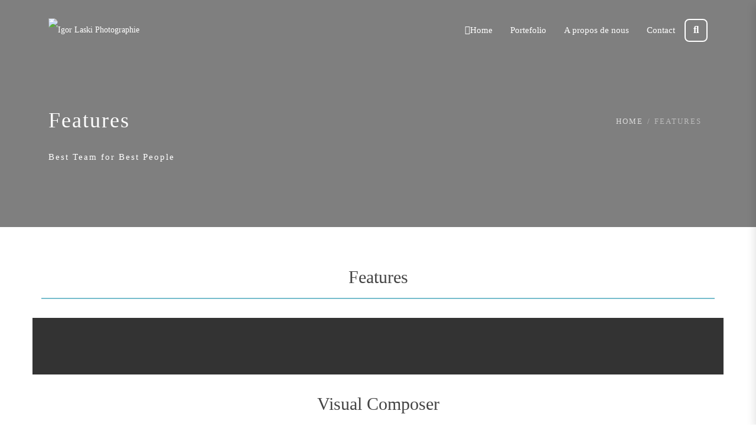

--- FILE ---
content_type: text/html; charset=UTF-8
request_url: https://igorlaski.com/features/
body_size: 30830
content:

<!DOCTYPE html>
<html 
      lang="fr-FR">
<head>
  <meta charset="UTF-8">
  <meta name="viewport" content="width=device-width, initial-scale=1">
  <link rel="profile" href="http://gmpg.org/xfn/11">
  <link rel="pingback" href="https://igorlaski.com/xmlrpc.php">

   <link rel="icon" href="https://igorlaski.com/wp-content/uploads/2019/11/IGOR_PATCH4.png">  <!-- Custom Css -->
  <title>Features &#8211; Igor Laski Photographie</title><link rel="preload" href="https://igorlaski.com/wp-content/uploads/2025/04/jenni-portrait-web-scaled.jpg" as="image">
<style>
#wpadminbar #wp-admin-bar-wccp_free_top_button .ab-icon:before {
	content: "\f160";
	color: #02CA02;
	top: 3px;
}
#wpadminbar #wp-admin-bar-wccp_free_top_button .ab-icon {
	transform: rotate(45deg);
}
</style>
<meta name='robots' content='max-image-preview:large' />


<link rel="alternate" type="application/rss+xml" title="Igor Laski Photographie &raquo; Flux" href="https://igorlaski.com/feed/" />
<link rel="alternate" type="application/rss+xml" title="Igor Laski Photographie &raquo; Flux des commentaires" href="https://igorlaski.com/comments/feed/" />
<link rel="alternate" title="oEmbed (JSON)" type="application/json+oembed" href="https://igorlaski.com/wp-json/oembed/1.0/embed?url=https%3A%2F%2Figorlaski.com%2Ffeatures%2F" />
<link rel="alternate" title="oEmbed (XML)" type="text/xml+oembed" href="https://igorlaski.com/wp-json/oembed/1.0/embed?url=https%3A%2F%2Figorlaski.com%2Ffeatures%2F&#038;format=xml" />
		<!-- This site uses the Google Analytics by ExactMetrics plugin v8.11.1 - Using Analytics tracking - https://www.exactmetrics.com/ -->
		<!-- Note: ExactMetrics is not currently configured on this site. The site owner needs to authenticate with Google Analytics in the ExactMetrics settings panel. -->
					<!-- No tracking code set -->
				<!-- / Google Analytics by ExactMetrics -->
		<style id='wp-img-auto-sizes-contain-inline-css' type='text/css'>
img:is([sizes=auto i],[sizes^="auto," i]){contain-intrinsic-size:3000px 1500px}
/*# sourceURL=wp-img-auto-sizes-contain-inline-css */
</style>
<link rel='stylesheet' id='layerslider-css' href='https://igorlaski.com/wp-content/cache/background-css/igorlaski.com/wp-content/plugins/LayerSlider/assets/static/layerslider/css/layerslider.css?ver=7.13.0&wpr_t=1768244656' type='text/css' media='all' />
<style id='wp-emoji-styles-inline-css' type='text/css'>

	img.wp-smiley, img.emoji {
		display: inline !important;
		border: none !important;
		box-shadow: none !important;
		height: 1em !important;
		width: 1em !important;
		margin: 0 0.07em !important;
		vertical-align: -0.1em !important;
		background: none !important;
		padding: 0 !important;
	}
/*# sourceURL=wp-emoji-styles-inline-css */
</style>
<style id='wp-block-library-inline-css' type='text/css'>
:root{--wp-block-synced-color:#7a00df;--wp-block-synced-color--rgb:122,0,223;--wp-bound-block-color:var(--wp-block-synced-color);--wp-editor-canvas-background:#ddd;--wp-admin-theme-color:#007cba;--wp-admin-theme-color--rgb:0,124,186;--wp-admin-theme-color-darker-10:#006ba1;--wp-admin-theme-color-darker-10--rgb:0,107,160.5;--wp-admin-theme-color-darker-20:#005a87;--wp-admin-theme-color-darker-20--rgb:0,90,135;--wp-admin-border-width-focus:2px}@media (min-resolution:192dpi){:root{--wp-admin-border-width-focus:1.5px}}.wp-element-button{cursor:pointer}:root .has-very-light-gray-background-color{background-color:#eee}:root .has-very-dark-gray-background-color{background-color:#313131}:root .has-very-light-gray-color{color:#eee}:root .has-very-dark-gray-color{color:#313131}:root .has-vivid-green-cyan-to-vivid-cyan-blue-gradient-background{background:linear-gradient(135deg,#00d084,#0693e3)}:root .has-purple-crush-gradient-background{background:linear-gradient(135deg,#34e2e4,#4721fb 50%,#ab1dfe)}:root .has-hazy-dawn-gradient-background{background:linear-gradient(135deg,#faaca8,#dad0ec)}:root .has-subdued-olive-gradient-background{background:linear-gradient(135deg,#fafae1,#67a671)}:root .has-atomic-cream-gradient-background{background:linear-gradient(135deg,#fdd79a,#004a59)}:root .has-nightshade-gradient-background{background:linear-gradient(135deg,#330968,#31cdcf)}:root .has-midnight-gradient-background{background:linear-gradient(135deg,#020381,#2874fc)}:root{--wp--preset--font-size--normal:16px;--wp--preset--font-size--huge:42px}.has-regular-font-size{font-size:1em}.has-larger-font-size{font-size:2.625em}.has-normal-font-size{font-size:var(--wp--preset--font-size--normal)}.has-huge-font-size{font-size:var(--wp--preset--font-size--huge)}.has-text-align-center{text-align:center}.has-text-align-left{text-align:left}.has-text-align-right{text-align:right}.has-fit-text{white-space:nowrap!important}#end-resizable-editor-section{display:none}.aligncenter{clear:both}.items-justified-left{justify-content:flex-start}.items-justified-center{justify-content:center}.items-justified-right{justify-content:flex-end}.items-justified-space-between{justify-content:space-between}.screen-reader-text{border:0;clip-path:inset(50%);height:1px;margin:-1px;overflow:hidden;padding:0;position:absolute;width:1px;word-wrap:normal!important}.screen-reader-text:focus{background-color:#ddd;clip-path:none;color:#444;display:block;font-size:1em;height:auto;left:5px;line-height:normal;padding:15px 23px 14px;text-decoration:none;top:5px;width:auto;z-index:100000}html :where(.has-border-color){border-style:solid}html :where([style*=border-top-color]){border-top-style:solid}html :where([style*=border-right-color]){border-right-style:solid}html :where([style*=border-bottom-color]){border-bottom-style:solid}html :where([style*=border-left-color]){border-left-style:solid}html :where([style*=border-width]){border-style:solid}html :where([style*=border-top-width]){border-top-style:solid}html :where([style*=border-right-width]){border-right-style:solid}html :where([style*=border-bottom-width]){border-bottom-style:solid}html :where([style*=border-left-width]){border-left-style:solid}html :where(img[class*=wp-image-]){height:auto;max-width:100%}:where(figure){margin:0 0 1em}html :where(.is-position-sticky){--wp-admin--admin-bar--position-offset:var(--wp-admin--admin-bar--height,0px)}@media screen and (max-width:600px){html :where(.is-position-sticky){--wp-admin--admin-bar--position-offset:0px}}

/*# sourceURL=wp-block-library-inline-css */
</style><style id='global-styles-inline-css' type='text/css'>
:root{--wp--preset--aspect-ratio--square: 1;--wp--preset--aspect-ratio--4-3: 4/3;--wp--preset--aspect-ratio--3-4: 3/4;--wp--preset--aspect-ratio--3-2: 3/2;--wp--preset--aspect-ratio--2-3: 2/3;--wp--preset--aspect-ratio--16-9: 16/9;--wp--preset--aspect-ratio--9-16: 9/16;--wp--preset--color--black: #000000;--wp--preset--color--cyan-bluish-gray: #abb8c3;--wp--preset--color--white: #ffffff;--wp--preset--color--pale-pink: #f78da7;--wp--preset--color--vivid-red: #cf2e2e;--wp--preset--color--luminous-vivid-orange: #ff6900;--wp--preset--color--luminous-vivid-amber: #fcb900;--wp--preset--color--light-green-cyan: #7bdcb5;--wp--preset--color--vivid-green-cyan: #00d084;--wp--preset--color--pale-cyan-blue: #8ed1fc;--wp--preset--color--vivid-cyan-blue: #0693e3;--wp--preset--color--vivid-purple: #9b51e0;--wp--preset--gradient--vivid-cyan-blue-to-vivid-purple: linear-gradient(135deg,rgb(6,147,227) 0%,rgb(155,81,224) 100%);--wp--preset--gradient--light-green-cyan-to-vivid-green-cyan: linear-gradient(135deg,rgb(122,220,180) 0%,rgb(0,208,130) 100%);--wp--preset--gradient--luminous-vivid-amber-to-luminous-vivid-orange: linear-gradient(135deg,rgb(252,185,0) 0%,rgb(255,105,0) 100%);--wp--preset--gradient--luminous-vivid-orange-to-vivid-red: linear-gradient(135deg,rgb(255,105,0) 0%,rgb(207,46,46) 100%);--wp--preset--gradient--very-light-gray-to-cyan-bluish-gray: linear-gradient(135deg,rgb(238,238,238) 0%,rgb(169,184,195) 100%);--wp--preset--gradient--cool-to-warm-spectrum: linear-gradient(135deg,rgb(74,234,220) 0%,rgb(151,120,209) 20%,rgb(207,42,186) 40%,rgb(238,44,130) 60%,rgb(251,105,98) 80%,rgb(254,248,76) 100%);--wp--preset--gradient--blush-light-purple: linear-gradient(135deg,rgb(255,206,236) 0%,rgb(152,150,240) 100%);--wp--preset--gradient--blush-bordeaux: linear-gradient(135deg,rgb(254,205,165) 0%,rgb(254,45,45) 50%,rgb(107,0,62) 100%);--wp--preset--gradient--luminous-dusk: linear-gradient(135deg,rgb(255,203,112) 0%,rgb(199,81,192) 50%,rgb(65,88,208) 100%);--wp--preset--gradient--pale-ocean: linear-gradient(135deg,rgb(255,245,203) 0%,rgb(182,227,212) 50%,rgb(51,167,181) 100%);--wp--preset--gradient--electric-grass: linear-gradient(135deg,rgb(202,248,128) 0%,rgb(113,206,126) 100%);--wp--preset--gradient--midnight: linear-gradient(135deg,rgb(2,3,129) 0%,rgb(40,116,252) 100%);--wp--preset--font-size--small: 13px;--wp--preset--font-size--medium: 20px;--wp--preset--font-size--large: 36px;--wp--preset--font-size--x-large: 42px;--wp--preset--spacing--20: 0.44rem;--wp--preset--spacing--30: 0.67rem;--wp--preset--spacing--40: 1rem;--wp--preset--spacing--50: 1.5rem;--wp--preset--spacing--60: 2.25rem;--wp--preset--spacing--70: 3.38rem;--wp--preset--spacing--80: 5.06rem;--wp--preset--shadow--natural: 6px 6px 9px rgba(0, 0, 0, 0.2);--wp--preset--shadow--deep: 12px 12px 50px rgba(0, 0, 0, 0.4);--wp--preset--shadow--sharp: 6px 6px 0px rgba(0, 0, 0, 0.2);--wp--preset--shadow--outlined: 6px 6px 0px -3px rgb(255, 255, 255), 6px 6px rgb(0, 0, 0);--wp--preset--shadow--crisp: 6px 6px 0px rgb(0, 0, 0);}:where(.is-layout-flex){gap: 0.5em;}:where(.is-layout-grid){gap: 0.5em;}body .is-layout-flex{display: flex;}.is-layout-flex{flex-wrap: wrap;align-items: center;}.is-layout-flex > :is(*, div){margin: 0;}body .is-layout-grid{display: grid;}.is-layout-grid > :is(*, div){margin: 0;}:where(.wp-block-columns.is-layout-flex){gap: 2em;}:where(.wp-block-columns.is-layout-grid){gap: 2em;}:where(.wp-block-post-template.is-layout-flex){gap: 1.25em;}:where(.wp-block-post-template.is-layout-grid){gap: 1.25em;}.has-black-color{color: var(--wp--preset--color--black) !important;}.has-cyan-bluish-gray-color{color: var(--wp--preset--color--cyan-bluish-gray) !important;}.has-white-color{color: var(--wp--preset--color--white) !important;}.has-pale-pink-color{color: var(--wp--preset--color--pale-pink) !important;}.has-vivid-red-color{color: var(--wp--preset--color--vivid-red) !important;}.has-luminous-vivid-orange-color{color: var(--wp--preset--color--luminous-vivid-orange) !important;}.has-luminous-vivid-amber-color{color: var(--wp--preset--color--luminous-vivid-amber) !important;}.has-light-green-cyan-color{color: var(--wp--preset--color--light-green-cyan) !important;}.has-vivid-green-cyan-color{color: var(--wp--preset--color--vivid-green-cyan) !important;}.has-pale-cyan-blue-color{color: var(--wp--preset--color--pale-cyan-blue) !important;}.has-vivid-cyan-blue-color{color: var(--wp--preset--color--vivid-cyan-blue) !important;}.has-vivid-purple-color{color: var(--wp--preset--color--vivid-purple) !important;}.has-black-background-color{background-color: var(--wp--preset--color--black) !important;}.has-cyan-bluish-gray-background-color{background-color: var(--wp--preset--color--cyan-bluish-gray) !important;}.has-white-background-color{background-color: var(--wp--preset--color--white) !important;}.has-pale-pink-background-color{background-color: var(--wp--preset--color--pale-pink) !important;}.has-vivid-red-background-color{background-color: var(--wp--preset--color--vivid-red) !important;}.has-luminous-vivid-orange-background-color{background-color: var(--wp--preset--color--luminous-vivid-orange) !important;}.has-luminous-vivid-amber-background-color{background-color: var(--wp--preset--color--luminous-vivid-amber) !important;}.has-light-green-cyan-background-color{background-color: var(--wp--preset--color--light-green-cyan) !important;}.has-vivid-green-cyan-background-color{background-color: var(--wp--preset--color--vivid-green-cyan) !important;}.has-pale-cyan-blue-background-color{background-color: var(--wp--preset--color--pale-cyan-blue) !important;}.has-vivid-cyan-blue-background-color{background-color: var(--wp--preset--color--vivid-cyan-blue) !important;}.has-vivid-purple-background-color{background-color: var(--wp--preset--color--vivid-purple) !important;}.has-black-border-color{border-color: var(--wp--preset--color--black) !important;}.has-cyan-bluish-gray-border-color{border-color: var(--wp--preset--color--cyan-bluish-gray) !important;}.has-white-border-color{border-color: var(--wp--preset--color--white) !important;}.has-pale-pink-border-color{border-color: var(--wp--preset--color--pale-pink) !important;}.has-vivid-red-border-color{border-color: var(--wp--preset--color--vivid-red) !important;}.has-luminous-vivid-orange-border-color{border-color: var(--wp--preset--color--luminous-vivid-orange) !important;}.has-luminous-vivid-amber-border-color{border-color: var(--wp--preset--color--luminous-vivid-amber) !important;}.has-light-green-cyan-border-color{border-color: var(--wp--preset--color--light-green-cyan) !important;}.has-vivid-green-cyan-border-color{border-color: var(--wp--preset--color--vivid-green-cyan) !important;}.has-pale-cyan-blue-border-color{border-color: var(--wp--preset--color--pale-cyan-blue) !important;}.has-vivid-cyan-blue-border-color{border-color: var(--wp--preset--color--vivid-cyan-blue) !important;}.has-vivid-purple-border-color{border-color: var(--wp--preset--color--vivid-purple) !important;}.has-vivid-cyan-blue-to-vivid-purple-gradient-background{background: var(--wp--preset--gradient--vivid-cyan-blue-to-vivid-purple) !important;}.has-light-green-cyan-to-vivid-green-cyan-gradient-background{background: var(--wp--preset--gradient--light-green-cyan-to-vivid-green-cyan) !important;}.has-luminous-vivid-amber-to-luminous-vivid-orange-gradient-background{background: var(--wp--preset--gradient--luminous-vivid-amber-to-luminous-vivid-orange) !important;}.has-luminous-vivid-orange-to-vivid-red-gradient-background{background: var(--wp--preset--gradient--luminous-vivid-orange-to-vivid-red) !important;}.has-very-light-gray-to-cyan-bluish-gray-gradient-background{background: var(--wp--preset--gradient--very-light-gray-to-cyan-bluish-gray) !important;}.has-cool-to-warm-spectrum-gradient-background{background: var(--wp--preset--gradient--cool-to-warm-spectrum) !important;}.has-blush-light-purple-gradient-background{background: var(--wp--preset--gradient--blush-light-purple) !important;}.has-blush-bordeaux-gradient-background{background: var(--wp--preset--gradient--blush-bordeaux) !important;}.has-luminous-dusk-gradient-background{background: var(--wp--preset--gradient--luminous-dusk) !important;}.has-pale-ocean-gradient-background{background: var(--wp--preset--gradient--pale-ocean) !important;}.has-electric-grass-gradient-background{background: var(--wp--preset--gradient--electric-grass) !important;}.has-midnight-gradient-background{background: var(--wp--preset--gradient--midnight) !important;}.has-small-font-size{font-size: var(--wp--preset--font-size--small) !important;}.has-medium-font-size{font-size: var(--wp--preset--font-size--medium) !important;}.has-large-font-size{font-size: var(--wp--preset--font-size--large) !important;}.has-x-large-font-size{font-size: var(--wp--preset--font-size--x-large) !important;}
/*# sourceURL=global-styles-inline-css */
</style>

<style id='classic-theme-styles-inline-css' type='text/css'>
/*! This file is auto-generated */
.wp-block-button__link{color:#fff;background-color:#32373c;border-radius:9999px;box-shadow:none;text-decoration:none;padding:calc(.667em + 2px) calc(1.333em + 2px);font-size:1.125em}.wp-block-file__button{background:#32373c;color:#fff;text-decoration:none}
/*# sourceURL=/wp-includes/css/classic-themes.min.css */
</style>
<link rel='stylesheet' id='lbwps-styles-photoswipe5-main-css' href='https://igorlaski.com/wp-content/plugins/lightbox-photoswipe/assets/ps5/styles/main.css?ver=5.8.2' type='text/css' media='all' />
<link rel='stylesheet' id='noo-before-after-css' href='https://igorlaski.com/wp-content/plugins/noo-before-after/assets/css/noo-before-after.css' type='text/css' media='all' />
<link rel='stylesheet' id='noo-before-after-slick-css-css' href='https://igorlaski.com/wp-content/plugins/noo-before-after/assets/css/slick.css' type='text/css' media='all' />
<link rel='stylesheet' id='noo-before-after-slick-theme-css-css' href='https://igorlaski.com/wp-content/cache/background-css/igorlaski.com/wp-content/plugins/noo-before-after/assets/css/slick-theme.css?wpr_t=1768244656' type='text/css' media='all' />
<style id='woocommerce-inline-inline-css' type='text/css'>
.woocommerce form .form-row .required { visibility: visible; }
/*# sourceURL=woocommerce-inline-inline-css */
</style>
<link rel='stylesheet' id='mf-bootstrap-css-css' href='https://igorlaski.com/wp-content/themes/mf/assets/bootstrap/css/bootstrap.min.css?ver=1753792698' type='text/css' media='all' />
<link rel='stylesheet' id='mf-fontawesome-css' href='https://igorlaski.com/wp-content/themes/mf/assets/fontawesome/font-awesome.css?ver=1753792698' type='text/css' media='all' />
<link rel='stylesheet' id='woocommerce-css' href='https://igorlaski.com/wp-content/themes/mf/assets/css/woocommerce.css?ver=1753792698' type='text/css' media='all' />
<link rel='stylesheet' id='woocommerce-mobile-css' href='https://igorlaski.com/wp-content/themes/mf/assets/css/woocommerce-mobile.css?ver=1753792698' type='text/css' media='only screen and (max-width: 768px)' />
<link rel='stylesheet' id='mf-menu-css' href='https://igorlaski.com/wp-content/cache/background-css/igorlaski.com/wp-content/themes/mf/assets/css/menu.css?ver=1753792698&wpr_t=1768244656' type='text/css' media='all' />
<link rel='stylesheet' id='mf-color-css' href='https://igorlaski.com/wp-content/themes/mf/assets/css/color/orange.css?ver=1753792698' type='text/css' media='all' />
<link rel='stylesheet' id='mf-helper-elements-css' href='https://igorlaski.com/wp-content/themes/mf/assets/css/helper-elements.css?ver=1753792698' type='text/css' media='all' />
<link rel='stylesheet' id='mf-animate-css' href='https://igorlaski.com/wp-content/themes/mf/assets/css/animate.css?ver=1753792698' type='text/css' media='all' />
<link rel='stylesheet' id='mf-style-css' href='https://igorlaski.com/wp-content/cache/background-css/igorlaski.com/wp-content/themes/mf/assets/css/style.css?ver=1753792698&wpr_t=1768244656' type='text/css' media='all' />
<link rel='stylesheet' id='js_composer_front-css' href='https://igorlaski.com/wp-content/cache/background-css/igorlaski.com/wp-content/plugins/js_composer/assets/css/js_composer.min.css?ver=6.13.0&wpr_t=1768244656' type='text/css' media='all' />
<link rel='stylesheet' id='ms-main-css' href='https://igorlaski.com/wp-content/cache/background-css/igorlaski.com/wp-content/plugins/masterslider/public/assets/css/masterslider.main.css?ver=3.2.14&wpr_t=1768244656' type='text/css' media='all' />
<link rel='stylesheet' id='ms-custom-css' href='https://igorlaski.com/wp-content/uploads/masterslider/custom.css?ver=1.1' type='text/css' media='all' />
<link rel='stylesheet' id='esg-plugin-settings-css' href='https://igorlaski.com/wp-content/cache/background-css/igorlaski.com/wp-content/plugins/essential-grid/public/assets/css/settings.css?ver=3.1.5&wpr_t=1768244656' type='text/css' media='all' />
<link rel='stylesheet' id='tp-fontello-css' href='https://igorlaski.com/wp-content/plugins/essential-grid/public/assets/font/fontello/css/fontello.css?ver=3.1.5' type='text/css' media='all' />
<link rel='stylesheet' id='tp-open-sans-css' href='https://igorlaski.com/wp-content/cache/perfmatters/igorlaski.com/fonts/1aaa7e3eb7c0.google-fonts.min.css' type='text/css' media='all' />
<link rel='stylesheet' id='tp-raleway-css' href='https://igorlaski.com/wp-content/cache/perfmatters/igorlaski.com/fonts/654f6c78cb94.google-fonts.min.css' type='text/css' media='all' />
<link rel='stylesheet' id='tp-droid-serif-css' href='https://igorlaski.com/wp-content/cache/perfmatters/igorlaski.com/fonts/717b22e37b97.google-fonts.min.css' type='text/css' media='all' />
<link rel='stylesheet' id='mpc-massive-style-css' href='https://igorlaski.com/wp-content/cache/background-css/igorlaski.com/wp-content/plugins/mpc-massive/assets/css/mpc-styles.css?ver=2.4.8&wpr_t=1768244656' type='text/css' media='all' />
<link rel='stylesheet' id='the-grid-css' href='https://igorlaski.com/wp-content/plugins/the-grid/frontend/assets/css/the-grid.min.css?ver=2.7.3' type='text/css' media='all' />
<style id='the-grid-inline-css' type='text/css'>
.tolb-holder{background:rgba(0,0,0,0.8)}.tolb-holder .tolb-close,.tolb-holder .tolb-title,.tolb-holder .tolb-counter,.tolb-holder .tolb-next i,.tolb-holder .tolb-prev i{color:#ffffff}.tolb-holder .tolb-load{border-color:rgba(255,255,255,0.2);border-left:3px solid #ffffff}
.to-heart-icon,.to-heart-icon svg,.to-post-like,.to-post-like .to-like-count{position:relative;display:inline-block}.to-post-like{width:auto;cursor:pointer;font-weight:400}.to-heart-icon{float:left;margin:0 4px 0 0}.to-heart-icon svg{overflow:visible;width:15px;height:14px}.to-heart-icon g{-webkit-transform:scale(1);transform:scale(1)}.to-heart-icon path{-webkit-transform:scale(1);transform:scale(1);transition:fill .4s ease,stroke .4s ease}.no-liked .to-heart-icon path{fill:#999;stroke:#999}.empty-heart .to-heart-icon path{fill:transparent!important;stroke:#999}.liked .to-heart-icon path,.to-heart-icon svg:hover path{fill:#ff6863!important;stroke:#ff6863!important}@keyframes heartBeat{0%{transform:scale(1)}20%{transform:scale(.8)}30%{transform:scale(.95)}45%{transform:scale(.75)}50%{transform:scale(.85)}100%{transform:scale(.9)}}@-webkit-keyframes heartBeat{0%,100%,50%{-webkit-transform:scale(1)}20%{-webkit-transform:scale(.8)}30%{-webkit-transform:scale(.95)}45%{-webkit-transform:scale(.75)}}.heart-pulse g{-webkit-animation-name:heartBeat;animation-name:heartBeat;-webkit-animation-duration:1s;animation-duration:1s;-webkit-animation-iteration-count:infinite;animation-iteration-count:infinite;-webkit-transform-origin:50% 50%;transform-origin:50% 50%}.to-post-like a{color:inherit!important;fill:inherit!important;stroke:inherit!important}
/*# sourceURL=the-grid-inline-css */
</style>
<link rel="preload" as="style" href="https://igorlaski.com/wp-content/cache/perfmatters/igorlaski.com/fonts/a276c821e033.google-fonts.min.css" /><link rel="stylesheet" href="https://igorlaski.com/wp-content/cache/perfmatters/igorlaski.com/fonts/a276c821e033.google-fonts.min.css" media="print" onload="this.media='all'"><noscript><link rel="stylesheet" href="https://igorlaski.com/wp-content/cache/perfmatters/igorlaski.com/fonts/a276c821e033.google-fonts.min.css" /></noscript><style id='rocket-lazyload-inline-css' type='text/css'>
.rll-youtube-player{position:relative;padding-bottom:56.23%;height:0;overflow:hidden;max-width:100%;}.rll-youtube-player:focus-within{outline: 2px solid currentColor;outline-offset: 5px;}.rll-youtube-player iframe{position:absolute;top:0;left:0;width:100%;height:100%;z-index:100;background:0 0}.rll-youtube-player img{bottom:0;display:block;left:0;margin:auto;max-width:100%;width:100%;position:absolute;right:0;top:0;border:none;height:auto;-webkit-transition:.4s all;-moz-transition:.4s all;transition:.4s all}.rll-youtube-player img:hover{-webkit-filter:brightness(75%)}.rll-youtube-player .play{height:100%;width:100%;left:0;top:0;position:absolute;background:var(--wpr-bg-286ddf9a-f372-489b-9daf-9eea540698df) no-repeat center;background-color: transparent !important;cursor:pointer;border:none;}
/*# sourceURL=rocket-lazyload-inline-css */
</style>
<script type="text/javascript" src="https://igorlaski.com/wp-includes/js/jquery/jquery.min.js?ver=3.7.1" id="jquery-core-js"></script>
<script type="text/javascript" src="https://igorlaski.com/wp-includes/js/jquery/jquery-migrate.min.js?ver=3.4.1" id="jquery-migrate-js"></script>
<script type="text/javascript" id="layerslider-utils-js-extra">
/* <![CDATA[ */
var LS_Meta = {"v":"7.13.0","fixGSAP":"1"};
//# sourceURL=layerslider-utils-js-extra
/* ]]> */
</script>
<script type="text/javascript" src="https://igorlaski.com/wp-content/plugins/LayerSlider/assets/static/layerslider/js/layerslider.utils.js?ver=7.13.0" id="layerslider-utils-js"></script>
<script type="text/javascript" src="https://igorlaski.com/wp-content/plugins/LayerSlider/assets/static/layerslider/js/layerslider.kreaturamedia.jquery.js?ver=7.13.0" id="layerslider-js"></script>
<script type="text/javascript" src="https://igorlaski.com/wp-content/plugins/LayerSlider/assets/static/layerslider/js/layerslider.transitions.js?ver=7.13.0" id="layerslider-transitions-js"></script>
<script type="text/javascript" src="https://igorlaski.com/wp-content/plugins/responsive-client-logo-carousel-slider/js/crawler.js?ver=20120206" id="ppm-customscrollbar-js-js"></script>
<script type="text/javascript" src="https://igorlaski.com/wp-content/plugins/woocommerce/assets/js/jquery-blockui/jquery.blockUI.min.js?ver=2.7.0-wc.10.4.3" id="wc-jquery-blockui-js" data-wp-strategy="defer"></script>
<script type="text/javascript" id="wc-add-to-cart-js-extra">
/* <![CDATA[ */
var wc_add_to_cart_params = {"ajax_url":"/wp-admin/admin-ajax.php","wc_ajax_url":"/?wc-ajax=%%endpoint%%","i18n_view_cart":"Voir le panier","cart_url":"https://igorlaski.com","is_cart":"","cart_redirect_after_add":"no"};
//# sourceURL=wc-add-to-cart-js-extra
/* ]]> */
</script>
<script type="text/javascript" src="https://igorlaski.com/wp-content/plugins/woocommerce/assets/js/frontend/add-to-cart.min.js?ver=10.4.3" id="wc-add-to-cart-js" data-wp-strategy="defer"></script>
<script type="text/javascript" src="https://igorlaski.com/wp-content/plugins/woocommerce/assets/js/js-cookie/js.cookie.min.js?ver=2.1.4-wc.10.4.3" id="wc-js-cookie-js" defer="defer" data-wp-strategy="defer"></script>
<script type="text/javascript" id="woocommerce-js-extra">
/* <![CDATA[ */
var woocommerce_params = {"ajax_url":"/wp-admin/admin-ajax.php","wc_ajax_url":"/?wc-ajax=%%endpoint%%","i18n_password_show":"Afficher le mot de passe","i18n_password_hide":"Masquer le mot de passe"};
//# sourceURL=woocommerce-js-extra
/* ]]> */
</script>
<script type="text/javascript" src="https://igorlaski.com/wp-content/plugins/woocommerce/assets/js/frontend/woocommerce.min.js?ver=10.4.3" id="woocommerce-js" defer="defer" data-wp-strategy="defer"></script>
<script type="text/javascript" src="https://igorlaski.com/wp-content/plugins/js_composer/assets/js/vendors/woocommerce-add-to-cart.js?ver=6.13.0" id="vc_woocommerce-add-to-cart-js-js"></script>
<script type="text/javascript" id="tp-tools-js-before">
/* <![CDATA[ */
 window.ESG ??= {}; ESG.E ??= {}; ESG.E.site_url = 'https://igorlaski.com'; ESG.E.plugin_url = 'https://igorlaski.com/wp-content/plugins/essential-grid/'; ESG.E.ajax_url = 'https://igorlaski.com/wp-admin/admin-ajax.php'; ESG.E.nonce = '775c02d26b'; ESG.E.tptools = true; ESG.E.waitTptFunc ??= []; ESG.F ??= {}; ESG.F.waitTpt = () => { if ( typeof jQuery==='undefined' || !window?._tpt?.regResource || !ESG?.E?.plugin_url || (!ESG.E.tptools && !window?.SR7?.E?.plugin_url) ) return setTimeout(ESG.F.waitTpt, 29); if (!window._tpt.gsap) window._tpt.regResource({id: 'tpgsap', url : ESG.E.tptools && ESG.E.plugin_url+'/public/assets/js/libs/tpgsap.js' || SR7.E.plugin_url + 'public/js/libs/tpgsap.js'}); _tpt.checkResources(['tpgsap']).then(() => { if (window.tpGS && !_tpt?.Back) { _tpt.eases = tpGS.eases; Object.keys(_tpt.eases).forEach((e) => {_tpt[e] === undefined && (_tpt[e] = tpGS[e])}); } ESG.E.waitTptFunc.forEach((f) => { typeof f === 'function' && f(); }); ESG.E.waitTptFunc = []; }); }
//# sourceURL=tp-tools-js-before
/* ]]> */
</script>
<script type="text/javascript" src="https://igorlaski.com/wp-content/plugins/essential-grid/public/assets/js/libs/tptools.js?ver=6.7.16" id="tp-tools-js" async="async" data-wp-strategy="async"></script>
<meta name="generator" content="Powered by LayerSlider 7.13.0 - Build Heros, Sliders, and Popups. Create Animations and Beautiful, Rich Web Content as Easy as Never Before on WordPress." />
<!-- LayerSlider updates and docs at: https://layerslider.com -->
<link rel="https://api.w.org/" href="https://igorlaski.com/wp-json/" /><link rel="alternate" title="JSON" type="application/json" href="https://igorlaski.com/wp-json/wp/v2/pages/25431" /><link rel="EditURI" type="application/rsd+xml" title="RSD" href="https://igorlaski.com/xmlrpc.php?rsd" />
<meta name="generator" content="WordPress 6.9" />
<meta name="generator" content="WooCommerce 10.4.3" />
<link rel="canonical" href="https://igorlaski.com/features/" />
<link rel='shortlink' href='https://igorlaski.com/?p=25431' />
<meta name="generator" content="Redux 4.5.10" /><script>var ms_grabbing_curosr='https://igorlaski.com/wp-content/plugins/masterslider/public/assets/css/common/grabbing.cur',ms_grab_curosr='https://igorlaski.com/wp-content/plugins/masterslider/public/assets/css/common/grab.cur';</script>
<meta name="generator" content="MasterSlider 3.2.14 - Responsive Touch Image Slider" />
<script type="text/javascript">
var elm=document.getElementsByTagName("html")[0];
elm.style.display="none";
document.addEventListener("DOMContentLoaded",function(event) {elm.style.display="block"; });
</script><script id="wpcp_disable_selection" type="text/javascript">
var image_save_msg='You are not allowed to save images!';
	var no_menu_msg='Context Menu disabled!';
	var smessage = "Content is protected !!";

function disableEnterKey(e)
{
	var elemtype = e.target.tagName;
	
	elemtype = elemtype.toUpperCase();
	
	if (elemtype == "TEXT" || elemtype == "TEXTAREA" || elemtype == "INPUT" || elemtype == "PASSWORD" || elemtype == "SELECT" || elemtype == "OPTION" || elemtype == "EMBED")
	{
		elemtype = 'TEXT';
	}
	
	if (e.ctrlKey){
     var key;
     if(window.event)
          key = window.event.keyCode;     //IE
     else
          key = e.which;     //firefox (97)
    //if (key != 17) alert(key);
     if (elemtype!= 'TEXT' && (key == 97 || key == 65 || key == 67 || key == 99 || key == 88 || key == 120 || key == 26 || key == 85  || key == 86 || key == 83 || key == 43 || key == 73))
     {
		if(wccp_free_iscontenteditable(e)) return true;
		show_wpcp_message('You are not allowed to copy content or view source');
		return false;
     }else
     	return true;
     }
}


/*For contenteditable tags*/
function wccp_free_iscontenteditable(e)
{
	var e = e || window.event; // also there is no e.target property in IE. instead IE uses window.event.srcElement
  	
	var target = e.target || e.srcElement;

	var elemtype = e.target.nodeName;
	
	elemtype = elemtype.toUpperCase();
	
	var iscontenteditable = "false";
		
	if(typeof target.getAttribute!="undefined" ) iscontenteditable = target.getAttribute("contenteditable"); // Return true or false as string
	
	var iscontenteditable2 = false;
	
	if(typeof target.isContentEditable!="undefined" ) iscontenteditable2 = target.isContentEditable; // Return true or false as boolean

	if(target.parentElement.isContentEditable) iscontenteditable2 = true;
	
	if (iscontenteditable == "true" || iscontenteditable2 == true)
	{
		if(typeof target.style!="undefined" ) target.style.cursor = "text";
		
		return true;
	}
}

////////////////////////////////////
function disable_copy(e)
{	
	var e = e || window.event; // also there is no e.target property in IE. instead IE uses window.event.srcElement
	
	var elemtype = e.target.tagName;
	
	elemtype = elemtype.toUpperCase();
	
	if (elemtype == "TEXT" || elemtype == "TEXTAREA" || elemtype == "INPUT" || elemtype == "PASSWORD" || elemtype == "SELECT" || elemtype == "OPTION" || elemtype == "EMBED")
	{
		elemtype = 'TEXT';
	}
	
	if(wccp_free_iscontenteditable(e)) return true;
	
	var isSafari = /Safari/.test(navigator.userAgent) && /Apple Computer/.test(navigator.vendor);
	
	var checker_IMG = '';
	if (elemtype == "IMG" && checker_IMG == 'checked' && e.detail >= 2) {show_wpcp_message(alertMsg_IMG);return false;}
	if (elemtype != "TEXT")
	{
		if (smessage !== "" && e.detail == 2)
			show_wpcp_message(smessage);
		
		if (isSafari)
			return true;
		else
			return false;
	}	
}

//////////////////////////////////////////
function disable_copy_ie()
{
	var e = e || window.event;
	var elemtype = window.event.srcElement.nodeName;
	elemtype = elemtype.toUpperCase();
	if(wccp_free_iscontenteditable(e)) return true;
	if (elemtype == "IMG") {show_wpcp_message(alertMsg_IMG);return false;}
	if (elemtype != "TEXT" && elemtype != "TEXTAREA" && elemtype != "INPUT" && elemtype != "PASSWORD" && elemtype != "SELECT" && elemtype != "OPTION" && elemtype != "EMBED")
	{
		return false;
	}
}	
function reEnable()
{
	return true;
}
document.onkeydown = disableEnterKey;
document.onselectstart = disable_copy_ie;
if(navigator.userAgent.indexOf('MSIE')==-1)
{
	document.onmousedown = disable_copy;
	document.onclick = reEnable;
}
function disableSelection(target)
{
    //For IE This code will work
    if (typeof target.onselectstart!="undefined")
    target.onselectstart = disable_copy_ie;
    
    //For Firefox This code will work
    else if (typeof target.style.MozUserSelect!="undefined")
    {target.style.MozUserSelect="none";}
    
    //All other  (ie: Opera) This code will work
    else
    target.onmousedown=function(){return false}
    target.style.cursor = "default";
}
//Calling the JS function directly just after body load
window.onload = function(){disableSelection(document.body);};

//////////////////special for safari Start////////////////
var onlongtouch;
var timer;
var touchduration = 1000; //length of time we want the user to touch before we do something

var elemtype = "";
function touchstart(e) {
	var e = e || window.event;
  // also there is no e.target property in IE.
  // instead IE uses window.event.srcElement
  	var target = e.target || e.srcElement;
	
	elemtype = window.event.srcElement.nodeName;
	
	elemtype = elemtype.toUpperCase();
	
	if(!wccp_pro_is_passive()) e.preventDefault();
	if (!timer) {
		timer = setTimeout(onlongtouch, touchduration);
	}
}

function touchend() {
    //stops short touches from firing the event
    if (timer) {
        clearTimeout(timer);
        timer = null;
    }
	onlongtouch();
}

onlongtouch = function(e) { //this will clear the current selection if anything selected
	
	if (elemtype != "TEXT" && elemtype != "TEXTAREA" && elemtype != "INPUT" && elemtype != "PASSWORD" && elemtype != "SELECT" && elemtype != "EMBED" && elemtype != "OPTION")	
	{
		if (window.getSelection) {
			if (window.getSelection().empty) {  // Chrome
			window.getSelection().empty();
			} else if (window.getSelection().removeAllRanges) {  // Firefox
			window.getSelection().removeAllRanges();
			}
		} else if (document.selection) {  // IE?
			document.selection.empty();
		}
		return false;
	}
};

document.addEventListener("DOMContentLoaded", function(event) { 
    window.addEventListener("touchstart", touchstart, false);
    window.addEventListener("touchend", touchend, false);
});

function wccp_pro_is_passive() {

  var cold = false,
  hike = function() {};

  try {
	  const object1 = {};
  var aid = Object.defineProperty(object1, 'passive', {
  get() {cold = true}
  });
  window.addEventListener('test', hike, aid);
  window.removeEventListener('test', hike, aid);
  } catch (e) {}

  return cold;
}
/*special for safari End*/
</script>
<script id="wpcp_disable_Right_Click" type="text/javascript">
document.ondragstart = function() { return false;}
	function nocontext(e) {
	   return false;
	}
	document.oncontextmenu = nocontext;
</script>
<style>
.unselectable
{
-moz-user-select:none;
-webkit-user-select:none;
cursor: default;
}
html
{
-webkit-touch-callout: none;
-webkit-user-select: none;
-khtml-user-select: none;
-moz-user-select: none;
-ms-user-select: none;
user-select: none;
-webkit-tap-highlight-color: rgba(0,0,0,0);
}
</style>
<script id="wpcp_css_disable_selection" type="text/javascript">
var e = document.getElementsByTagName('body')[0];
if(e)
{
	e.setAttribute('unselectable',"on");
}
</script>
	<noscript><style>.woocommerce-product-gallery{ opacity: 1 !important; }</style></noscript>
	<style type="text/css">.recentcomments a{display:inline !important;padding:0 !important;margin:0 !important;}</style><meta name="generator" content="Powered by WPBakery Page Builder - drag and drop page builder for WordPress."/>
<style id="mf_options-dynamic-css" title="dynamic-css" class="redux-options-output">body{background-color:#ffffff !important;}.logo img{width:200px;}#header.fixed-position .logo img{width:175px;}.logo-mob img{width:150px;}#header.style1 .logo{margin-top:0px;margin-right:0px;margin-bottom:0px;margin-left:0px;}.mob-menu > ul > li > a > span{font-family:"Open Sans";font-weight:400;font-style:normal;font-size:15px;}.mob-header-top{background:#FFFFFF;}.mob-header-content{background:#FFFFFF;}.mob-menu li a, .mob-header-content .header-top-menu ul li a{color:#999999;}.mob-header-content .slogan{color:#999999;}.mob-menu li a, .mob-header-content .header-top-menu ul li a {border-top:0px solid #999999;border-bottom:1px solid #999999;border-left:0px solid #999999;border-right:0px solid #999999;}.page-banner .container{padding-top:187px;padding-bottom:99px;}.page-banner .parallax-holder::before, .page-banner .stretch::before, .page-banner .video-area::before{background:rgba(0,0,0,0.5);}.page-banner.small .container{padding-top:30px;padding-bottom:30px;}.page-banner .breadcrumbs li{font-family:Lato;line-height:18px;font-weight:400;font-style:normal;color:#bbbbbb;font-size:13px;}.page-banner .breadcrumbs li a{color:#dbdbdb;}.page-banner.grey .breadcrumbs li a{color:#424141;}body{font-family:"Open Sans";line-height:26px;font-weight:300;font-style:normal;color:#777;font-size:14px;}.page-banner .heading{font-family:Lato;line-height:35px;font-weight:300;font-style:normal;color:#FFFFFF;font-size:36px;}.page-banner.small .heading{font-family:Lato;line-height:40px;font-weight:300;font-style:normal;color:#727070;font-size:36px;}.blog-txt h2{font-family:"Open Sans";line-height:40px;font-weight:400;font-style:normal;color:#2c2e3d;font-size:35px;}h1{font-family:"Open Sans";line-height:36px;font-weight:400;font-style:normal;color:#444444;font-size:36px;}h2{font-family:"Open Sans";line-height:30px;font-weight:400;font-style:normal;color:#444444;font-size:30px;}h3{font-family:"Open Sans";line-height:24px;font-weight:400;font-style:normal;color:#444444;font-size:24px;}h4{font-family:"Open Sans";line-height:18px;font-weight:400;font-style:normal;color:#444444;font-size:18px;}h5{font-family:"Open Sans";line-height:14px;font-weight:400;font-style:normal;color:#444444;font-size:14px;}h6{font-family:"Open Sans";line-height:12px;font-weight:400;font-style:normal;color:#444444;font-size:12px;}.version1 .desk-menu > ul > li > a{font-family:"Open Sans";font-weight:400;font-style:normal;font-size:15px;}.version1 .desk-menu > ul > li > a, .version1 .desk-menu > ul > li.current-menu-ancestor > a, .version1 .desk-menu > ul > li.current-menu-item > a{color:#FFFFFF;}#header.adclassic #nav .nav-top > li > a{color:#2a2a2a;}#header.adclassic #nav .nav-top > li:hover > a{border-bottom:2px solid ;}#header.fixed-position #nav .nav-top > li > a{color:#2a2a2a;}.version1 .desk-menu .sub-menu li > a{font-family:"Open Sans";font-weight:400;font-style:normal;font-size:13px;}.version1 .desk-menu .sub-menu li > a{color:#d2d2d2;}.version1 .desk-menu .sub-menu, .version1 .desk-menu .sub-menu .sub-menu{background:rgba(0,0,0,0.8);}.version1 .desk-menu [data-mm="true"] > .sub-menu > li > a{font-family:"Open Sans";font-weight:600;font-style:normal;font-size:15px;}#nav .desk-menu [data-mm="true"] > .sub-menu > li > a:hover, #nav .desk-menu [data-mm="true"] > .sub-menu > li.menu-item-has-children > a{color:#FFFFFF;}.bg-dark-jungle{background:#fc8f00;}.footer-top .logo img,.footer-top .logo{width:200px;}</style><style type="text/css" data-type="vc_shortcodes-custom-css">.vc_custom_1482843265964{padding-top: 70px !important;}.vc_custom_1482843219641{background-color: #333333 !important;}</style><noscript><style> .wpb_animate_when_almost_visible { opacity: 1; }</style></noscript><noscript><style id="rocket-lazyload-nojs-css">.rll-youtube-player, [data-lazy-src]{display:none !important;}</style></noscript> 
    <!-- Custom Css -->
  <style>
 @media screen and (max-width: 480px){
.mpc-grid-images .mpc-grid__image {
    max-height: 500px;
}
}
#header.fixed-position {
    padding: 0px 0 0;
}
.fixed-position .holder {
    padding-top: 20px;
}
#slb_viewer_wrap .slb_theme_slb_default .slb_data_title  {
    display: none !important;
}  </style>
   <link rel='stylesheet' id='wc-blocks-style-css' href='https://igorlaski.com/wp-content/plugins/woocommerce/assets/client/blocks/wc-blocks.css?ver=wc-10.4.3' type='text/css' media='all' />
<link rel='stylesheet' id='vc_google_fonts_lato100100italic300300italicregularitalic700700italic900900italic-css' href='https://igorlaski.com/wp-content/cache/perfmatters/igorlaski.com/fonts/6dd706bb5503.google-fonts.min.css' type='text/css' media='all' />
<style id="wpr-lazyload-bg-container"></style><style id="wpr-lazyload-bg-exclusion"></style>
<noscript>
<style id="wpr-lazyload-bg-nostyle">.ls-icon-muted{--wpr-bg-a0855a21-6e1f-44e3-ad70-52c084b7ee93: url('https://igorlaski.com/wp-content/plugins/LayerSlider/assets/static/layerslider/img/icon-muted-white.png');}.ls-icon-unmuted{--wpr-bg-34757bf3-7423-4357-b4a7-784d134b7115: url('https://igorlaski.com/wp-content/plugins/LayerSlider/assets/static/layerslider/img/icon-unmuted-white.png');}.slick-loading .slick-list{--wpr-bg-90c750d2-697c-417c-91bb-a50f8ed5be03: url('https://igorlaski.com/wp-content/plugins/noo-before-after/assets/css/ajax-loader.gif');}.sidemenu-photo{--wpr-bg-924b4453-7126-451b-a292-841420571752: url('https://igorlaski.com/wp-content/themes/mf/assets/images/pattren01.png');}.mob-header-top .cart-toggle,.mob-header-top .mob-menu-toggle,.mob-menu-toggle2{--wpr-bg-b1ad5733-8f77-425e-ae6a-c439340d95d6: url('https://igorlaski.com/wp-content/themes/mf/assets/img/menu.png');}.mob-menu-toggle2{--wpr-bg-9bcc5422-072a-4e58-8861-ef029d659bdb: url('https://igorlaski.com/wp-content/themes/mf/assets/img/close.png');}.mob-menu-toggle2:hover{--wpr-bg-f78c9249-f154-4d5b-940e-8d6a43d97505: url('https://igorlaski.com/wp-content/themes/mf/assets/img/close_white.png');}.mob-header-content .search input[type=submit]{--wpr-bg-24571232-9ada-48fd-afc8-68b71a9428ea: url('https://igorlaski.com/wp-content/themes/mf/assets/img/search.png');}.desk-cart-toggle.animated,.location-close,.mob-menu-toggle2,.search-toggle.animated,blockquote:after{--wpr-bg-6368d12e-bd88-450e-b96e-0d9c200f23af: url('https://igorlaski.com/wp-content/themes/mf/assets/img/close%402.png');}.fiversion-light.active .desk-cart-toggle.animated,.fiversion-light.active .search-toggle.animated,.iversion-light .desk-cart-toggle.animated,.iversion-light .search-toggle.animated,.mob-menu-toggle2:hover{--wpr-bg-0efd7233-9e4b-4a68-a2e8-e94e198166ab: url('https://igorlaski.com/wp-content/themes/mf/assets/img/close_white%402.png');}.desk .search input[type=submit],.mob-header-content .search input[type=submit],.search-form input[type=submit],.search-toggle,.widget_product_search input[type=submit],.widget_search input[type=submit],.woocommerce-product-search input[type=submit]{--wpr-bg-1f12b10d-d281-4d12-8f64-99637c02ac46: url('https://igorlaski.com/wp-content/themes/mf/assets/img/search%402.png');}.mob-header-top .cart-toggle,.mob-header-top .mob-menu-toggle{--wpr-bg-da996181-2a80-43b5-ba6d-69bbb6be3c0f: url('https://igorlaski.com/wp-content/themes/mf/assets/img/menu%402.png');}.fiversion-light.active .search-toggle,.iversion-light .search-toggle{--wpr-bg-6ff017b4-f5b5-4b5e-b526-285b403dc5fe: url('https://igorlaski.com/wp-content/themes/mf/assets/img/search_white%402.png');}.fiversion-dark.active .search-toggle,.iversion-dark .search-toggle{--wpr-bg-a9775a5e-7b62-4611-afeb-a3065b137a20: url('https://igorlaski.com/wp-content/themes/mf/assets/img/search%402.png');}.sidenav-port{--wpr-bg-7be3d56b-3b47-475c-9906-c620598c946c: url('https://igorlaski.com/wp-content/themes/mf/assets/img/pattren01.png');}.wpb_address_book i.icon,option.wpb_address_book{--wpr-bg-4af92bc2-cdcd-4bc7-a356-928f96a9c3e7: url('https://igorlaski.com/wp-content/plugins/js_composer/assets/images/icons/address-book.png');}.wpb_alarm_clock i.icon,option.wpb_alarm_clock{--wpr-bg-0b229640-317b-4c55-9512-379607410c6b: url('https://igorlaski.com/wp-content/plugins/js_composer/assets/images/icons/alarm-clock.png');}.wpb_anchor i.icon,option.wpb_anchor{--wpr-bg-510812f7-96c2-4c63-84e2-d002a7219ffa: url('https://igorlaski.com/wp-content/plugins/js_composer/assets/images/icons/anchor.png');}.wpb_application_image i.icon,option.wpb_application_image{--wpr-bg-558cabcb-11b5-4219-abac-6fbbfb22c0d1: url('https://igorlaski.com/wp-content/plugins/js_composer/assets/images/icons/application-image.png');}.wpb_arrow i.icon,option.wpb_arrow{--wpr-bg-0562eeea-6d6c-40fc-a74d-fa2298511019: url('https://igorlaski.com/wp-content/plugins/js_composer/assets/images/icons/arrow.png');}.wpb_asterisk i.icon,option.wpb_asterisk{--wpr-bg-56417f61-6ba3-4036-b022-039609c39ee2: url('https://igorlaski.com/wp-content/plugins/js_composer/assets/images/icons/asterisk.png');}.wpb_hammer i.icon,option.wpb_hammer{--wpr-bg-9157a3bb-9c3e-423a-90c1-0b0f5794ab23: url('https://igorlaski.com/wp-content/plugins/js_composer/assets/images/icons/auction-hammer.png');}.wpb_balloon i.icon,option.wpb_balloon{--wpr-bg-a39f8924-8036-4c85-b8c5-5b2fde765b43: url('https://igorlaski.com/wp-content/plugins/js_composer/assets/images/icons/balloon.png');}.wpb_balloon_buzz i.icon,option.wpb_balloon_buzz{--wpr-bg-d81393f4-5b88-4c18-8519-33498d369a49: url('https://igorlaski.com/wp-content/plugins/js_composer/assets/images/icons/balloon-buzz.png');}.wpb_balloon_facebook i.icon,option.wpb_balloon_facebook{--wpr-bg-356008c8-cf0c-4e78-acce-d6424ee0c5c3: url('https://igorlaski.com/wp-content/plugins/js_composer/assets/images/icons/balloon-facebook.png');}.wpb_balloon_twitter i.icon,option.wpb_balloon_twitter{--wpr-bg-41ff5f7a-9fe1-40b8-9b62-07527df021f9: url('https://igorlaski.com/wp-content/plugins/js_composer/assets/images/icons/balloon-twitter.png');}.wpb_battery i.icon,option.wpb_battery{--wpr-bg-385fffd3-ca37-42c7-a7c3-f0ee2e59a4fe: url('https://igorlaski.com/wp-content/plugins/js_composer/assets/images/icons/battery-full.png');}.wpb_binocular i.icon,option.wpb_binocular{--wpr-bg-200373f8-c655-4c6c-836a-e40f5e44b1c4: url('https://igorlaski.com/wp-content/plugins/js_composer/assets/images/icons/binocular.png');}.wpb_document_excel i.icon,option.wpb_document_excel{--wpr-bg-a11850c4-3182-4706-a6ac-6b8bc5087ca4: url('https://igorlaski.com/wp-content/plugins/js_composer/assets/images/icons/blue-document-excel.png');}.wpb_document_image i.icon,option.wpb_document_image{--wpr-bg-8b0da72b-573a-4a54-aabc-4b187eb71a24: url('https://igorlaski.com/wp-content/plugins/js_composer/assets/images/icons/blue-document-image.png');}.wpb_document_music i.icon,option.wpb_document_music{--wpr-bg-3669dc1a-bbda-4ee8-8cc4-7185e4743a54: url('https://igorlaski.com/wp-content/plugins/js_composer/assets/images/icons/blue-document-music.png');}.wpb_document_office i.icon,option.wpb_document_office{--wpr-bg-b1a46f06-2391-49e6-8fb0-035d28bd8cc4: url('https://igorlaski.com/wp-content/plugins/js_composer/assets/images/icons/blue-document-office.png');}.wpb_document_pdf i.icon,option.wpb_document_pdf{--wpr-bg-d6e1bfc5-4c57-4edb-8cd8-f4bd5cfca0f6: url('https://igorlaski.com/wp-content/plugins/js_composer/assets/images/icons/blue-document-pdf.png');}.wpb_document_powerpoint i.icon,option.wpb_document_powerpoint{--wpr-bg-ef4f3d08-a4e2-4790-bbff-aa33e3072975: url('https://igorlaski.com/wp-content/plugins/js_composer/assets/images/icons/blue-document-powerpoint.png');}.wpb_document_word i.icon,option.wpb_document_word{--wpr-bg-22f514fe-836c-46c5-b634-e8a28d6f8c1c: url('https://igorlaski.com/wp-content/plugins/js_composer/assets/images/icons/blue-document-word.png');}.wpb_bookmark i.icon,option.wpb_bookmark{--wpr-bg-d7c23966-ec98-4fe9-97fa-5904d5de0f47: url('https://igorlaski.com/wp-content/plugins/js_composer/assets/images/icons/bookmark.png');}.wpb_camcorder i.icon,option.wpb_camcorder{--wpr-bg-df31899c-9572-482e-bcfe-ef63d0653884: url('https://igorlaski.com/wp-content/plugins/js_composer/assets/images/icons/camcorder.png');}.wpb_camera i.icon,option.wpb_camera{--wpr-bg-7b5378b7-748d-4021-8db1-ab1a11f6ebf7: url('https://igorlaski.com/wp-content/plugins/js_composer/assets/images/icons/camera.png');}.wpb_chart i.icon,option.wpb_chart{--wpr-bg-b26e3392-0d41-476c-97ea-9f623d0b7359: url('https://igorlaski.com/wp-content/plugins/js_composer/assets/images/icons/chart.png');}.wpb_chart_pie i.icon,option.wpb_chart_pie{--wpr-bg-268eeaeb-1b05-4982-b634-382daa4ff367: url('https://igorlaski.com/wp-content/plugins/js_composer/assets/images/icons/chart-pie.png');}.wpb_clock i.icon,option.wpb_clock{--wpr-bg-00e1834d-1e2d-4878-b074-10972a9bd8de: url('https://igorlaski.com/wp-content/plugins/js_composer/assets/images/icons/clock.png');}.wpb_play i.icon,option.wpb_play{--wpr-bg-6cb33945-9a08-44f8-bf18-26cb479eb19a: url('https://igorlaski.com/wp-content/plugins/js_composer/assets/images/icons/control.png');}.wpb_fire i.icon,option.wpb_fire{--wpr-bg-e6a93327-079d-496a-8f24-1e6e5d45a37e: url('https://igorlaski.com/wp-content/plugins/js_composer/assets/images/icons/fire.png');}.wpb_heart i.icon,option.wpb_heart{--wpr-bg-879d3dc4-329c-4ae2-8142-12da2e95faa6: url('https://igorlaski.com/wp-content/plugins/js_composer/assets/images/icons/heart.png');}.wpb_mail i.icon,option.wpb_mail{--wpr-bg-f092b895-4294-4181-a46d-3f20730cb17c: url('https://igorlaski.com/wp-content/plugins/js_composer/assets/images/icons/mail.png');}.wpb_shield i.icon,option.wpb_shield{--wpr-bg-7b945aa8-d9fa-44cb-8862-375508c1c5bc: url('https://igorlaski.com/wp-content/plugins/js_composer/assets/images/icons/plus-shield.png');}.wpb_video i.icon,option.wpb_video{--wpr-bg-d5c6643a-f35d-4375-b985-b2b0a059bcfe: url('https://igorlaski.com/wp-content/plugins/js_composer/assets/images/icons/video.png');}.vc-spinner::before{--wpr-bg-d40e5697-5359-4da3-94e2-abc32ca1aa17: url('https://igorlaski.com/wp-content/plugins/js_composer/assets/images/spinner.gif');}.vc_pixel_icon-alert{--wpr-bg-501acd0d-b798-40aa-bff7-cd0109c9b468: url('https://igorlaski.com/wp-content/plugins/js_composer/assets/vc/alert.png');}.vc_pixel_icon-info{--wpr-bg-9ca701b5-7271-4de4-9b9c-389794e626af: url('https://igorlaski.com/wp-content/plugins/js_composer/assets/vc/info.png');}.vc_pixel_icon-tick{--wpr-bg-28d4e302-0298-4eaa-9a8b-3b145e241a8f: url('https://igorlaski.com/wp-content/plugins/js_composer/assets/vc/tick.png');}.vc_pixel_icon-explanation{--wpr-bg-c0b4439d-5ed4-4e4f-96d8-976e584a44e0: url('https://igorlaski.com/wp-content/plugins/js_composer/assets/vc/exclamation.png');}.vc_pixel_icon-address_book{--wpr-bg-d698642d-8321-44c0-b1bd-a44ca93d8a68: url('https://igorlaski.com/wp-content/plugins/js_composer/assets/images/icons/address-book.png');}.vc_pixel_icon-alarm_clock{--wpr-bg-a21499ea-2cf3-492f-9528-c2141f258a00: url('https://igorlaski.com/wp-content/plugins/js_composer/assets/images/icons/alarm-clock.png');}.vc_pixel_icon-anchor{--wpr-bg-ace145ca-4daf-47dd-b285-c9058cd555cc: url('https://igorlaski.com/wp-content/plugins/js_composer/assets/images/icons/anchor.png');}.vc_pixel_icon-application_image{--wpr-bg-b404f45c-5ba2-4612-99b6-66af006b4161: url('https://igorlaski.com/wp-content/plugins/js_composer/assets/images/icons/application-image.png');}.vc_pixel_icon-arrow{--wpr-bg-204b0086-a8ed-4df5-98f7-a2ca75f68e6e: url('https://igorlaski.com/wp-content/plugins/js_composer/assets/images/icons/arrow.png');}.vc_pixel_icon-asterisk{--wpr-bg-696597e2-ca5b-4ff2-9f58-b72f343418e7: url('https://igorlaski.com/wp-content/plugins/js_composer/assets/images/icons/asterisk.png');}.vc_pixel_icon-hammer{--wpr-bg-551cbb47-f232-4008-a749-19c38e03420d: url('https://igorlaski.com/wp-content/plugins/js_composer/assets/images/icons/auction-hammer.png');}.vc_pixel_icon-balloon{--wpr-bg-dd17a068-8670-4ed7-9b4e-158cc6998aaf: url('https://igorlaski.com/wp-content/plugins/js_composer/assets/images/icons/balloon.png');}.vc_pixel_icon-balloon_buzz{--wpr-bg-1dcd3754-16a3-447f-90e6-91b7fb587176: url('https://igorlaski.com/wp-content/plugins/js_composer/assets/images/icons/balloon-buzz.png');}.vc_pixel_icon-balloon_facebook{--wpr-bg-56946a30-7aed-4d96-9c82-ee4104b8fbe2: url('https://igorlaski.com/wp-content/plugins/js_composer/assets/images/icons/balloon-facebook.png');}.vc_pixel_icon-balloon_twitter{--wpr-bg-a16b27ee-d1e8-4db4-9274-924b0e5aff86: url('https://igorlaski.com/wp-content/plugins/js_composer/assets/images/icons/balloon-twitter.png');}.vc_pixel_icon-battery{--wpr-bg-257969e5-5470-4357-af74-c9a1d8cb4d72: url('https://igorlaski.com/wp-content/plugins/js_composer/assets/images/icons/battery-full.png');}.vc_pixel_icon-binocular{--wpr-bg-36a04a19-3f19-49e1-acdb-590090c2907e: url('https://igorlaski.com/wp-content/plugins/js_composer/assets/images/icons/binocular.png');}.vc_pixel_icon-document_excel{--wpr-bg-5ebed4b0-1c27-4b67-815f-2927e12fda88: url('https://igorlaski.com/wp-content/plugins/js_composer/assets/images/icons/blue-document-excel.png');}.vc_pixel_icon-document_image{--wpr-bg-920ed126-048e-44c8-bf5c-e1955ec48ed1: url('https://igorlaski.com/wp-content/plugins/js_composer/assets/images/icons/blue-document-image.png');}.vc_pixel_icon-document_music{--wpr-bg-7edec1e7-7fc7-425d-bf51-208a6ee1b699: url('https://igorlaski.com/wp-content/plugins/js_composer/assets/images/icons/blue-document-music.png');}.vc_pixel_icon-document_office{--wpr-bg-3aeb67aa-1610-43de-a2d1-87b519bf825f: url('https://igorlaski.com/wp-content/plugins/js_composer/assets/images/icons/blue-document-office.png');}.vc_pixel_icon-document_pdf{--wpr-bg-88733632-2167-458d-a9fd-24aa7407d7aa: url('https://igorlaski.com/wp-content/plugins/js_composer/assets/images/icons/blue-document-pdf.png');}.vc_pixel_icon-document_powerpoint{--wpr-bg-10f26838-f51d-42f1-bfcf-c4c3de9624ce: url('https://igorlaski.com/wp-content/plugins/js_composer/assets/images/icons/blue-document-powerpoint.png');}.vc_pixel_icon-document_word{--wpr-bg-6f6f5629-b097-469a-9b37-1a888acd2f5b: url('https://igorlaski.com/wp-content/plugins/js_composer/assets/images/icons/blue-document-word.png');}.vc_pixel_icon-bookmark{--wpr-bg-d47c86d1-ad57-474b-aa56-3c49ccbb23b1: url('https://igorlaski.com/wp-content/plugins/js_composer/assets/images/icons/bookmark.png');}.vc_pixel_icon-camcorder{--wpr-bg-1d2cdf31-5dc6-4e7b-80f0-ae8e2298fabd: url('https://igorlaski.com/wp-content/plugins/js_composer/assets/images/icons/camcorder.png');}.vc_pixel_icon-camera{--wpr-bg-88657786-b3f3-4551-aa60-fc6587f70fee: url('https://igorlaski.com/wp-content/plugins/js_composer/assets/images/icons/camera.png');}.vc_pixel_icon-chart{--wpr-bg-9872dcc2-e171-4a6d-961b-8a53d2633723: url('https://igorlaski.com/wp-content/plugins/js_composer/assets/images/icons/chart.png');}.vc_pixel_icon-chart_pie{--wpr-bg-98d79739-7864-42bb-af53-fa11ec082be8: url('https://igorlaski.com/wp-content/plugins/js_composer/assets/images/icons/chart-pie.png');}.vc_pixel_icon-clock{--wpr-bg-2478c28b-8de3-4823-8624-6e8f2877f7cd: url('https://igorlaski.com/wp-content/plugins/js_composer/assets/images/icons/clock.png');}.vc_pixel_icon-play{--wpr-bg-80d4a226-0a24-47eb-9ff2-b0079aa6052b: url('https://igorlaski.com/wp-content/plugins/js_composer/assets/images/icons/control.png');}.vc_pixel_icon-fire{--wpr-bg-25a35d7f-252d-4ef0-b62f-6fa93e615446: url('https://igorlaski.com/wp-content/plugins/js_composer/assets/images/icons/fire.png');}.vc_pixel_icon-heart{--wpr-bg-e297c6ed-9023-418f-9784-4a2a163e4616: url('https://igorlaski.com/wp-content/plugins/js_composer/assets/images/icons/heart.png');}.vc_pixel_icon-mail{--wpr-bg-b68b3db3-f674-42d0-855f-b91d61f7bc0e: url('https://igorlaski.com/wp-content/plugins/js_composer/assets/images/icons/mail.png');}.vc_pixel_icon-shield{--wpr-bg-2e754911-31a6-441f-ae30-3b7314cbc1f4: url('https://igorlaski.com/wp-content/plugins/js_composer/assets/images/icons/plus-shield.png');}.vc_pixel_icon-video{--wpr-bg-75dfffb7-1978-41ec-bd35-f5bfe635eecd: url('https://igorlaski.com/wp-content/plugins/js_composer/assets/images/icons/video.png');}.wpb_accordion .wpb_accordion_wrapper .ui-state-active .ui-icon,.wpb_accordion .wpb_accordion_wrapper .ui-state-default .ui-icon{--wpr-bg-9a8e4ede-0ef4-4be4-8112-52349c367d11: url('https://igorlaski.com/wp-content/plugins/js_composer/assets/images/toggle_open.png');}.wpb_accordion .wpb_accordion_wrapper .ui-state-active .ui-icon{--wpr-bg-81175835-c3f3-4f32-82a1-16ef3ed75e56: url('https://igorlaski.com/wp-content/plugins/js_composer/assets/images/toggle_close.png');}.wpb_flickr_widget p.flickr_stream_wrap a{--wpr-bg-068eed5b-0143-4efc-a04a-93bd624bdbf8: url('https://igorlaski.com/wp-content/plugins/js_composer/assets/images/flickr.png');}.vc-spinner.vc-spinner-complete::before{--wpr-bg-9e0ce989-7163-4a34-a55f-868b70a550f8: url('https://igorlaski.com/wp-content/plugins/js_composer/assets/vc/tick.png');}.vc-spinner.vc-spinner-failed::before{--wpr-bg-50c8e67f-3a33-45cf-b979-3d3d1e18c1ae: url('https://igorlaski.com/wp-content/plugins/js_composer/assets/vc/remove.png');}.ms-loading-container .ms-loading,
.ms-slide .ms-slide-loading{--wpr-bg-3a66cca2-a9f7-4b8e-8565-912f87954cce: url('https://igorlaski.com/wp-content/plugins/masterslider/public/assets/css/common/loading-2.gif');}.ms-slide-vcbtn-mobile .ms-vcbtn-txt{--wpr-bg-4df1eed2-3a00-4f8e-9125-e20291b3ad48: url('https://igorlaski.com/wp-content/plugins/masterslider/public/assets/css/common/video-close-btn.png');}.ms-skin-default .ms-slide .ms-slide-vpbtn,
.ms-skin-default .ms-video-btn{--wpr-bg-250a436d-e991-4d21-ac67-37a1418bc461: url('https://igorlaski.com/wp-content/plugins/masterslider/public/assets/css/skins/light-skin-1.png');}.ms-skin-default .ms-slide .ms-slide-vcbtn{--wpr-bg-5c5aba48-35f7-469a-b263-cab396f95e40: url('https://igorlaski.com/wp-content/plugins/masterslider/public/assets/css/skins/light-skin-1.png');}.ms-skin-default .ms-nav-next,
.ms-skin-default .ms-nav-prev{--wpr-bg-4f681972-49dc-4a5c-8334-abff35789bfa: url('https://igorlaski.com/wp-content/plugins/masterslider/public/assets/css/skins/light-skin-1.png');}.ms-skin-default .ms-bullet{--wpr-bg-9b963476-2bf5-494d-a92b-4d2553671890: url('https://igorlaski.com/wp-content/plugins/masterslider/public/assets/css/skins/light-skin-1.png');}.ms-skin-default .ms-bullet{--wpr-bg-570f4ba2-d6af-4d57-ad35-9ebe1fc4655e: url('https://igorlaski.com/wp-content/plugins/masterslider/public/assets/css/skins/light-skin-1-retina.png');}.ms-skin-black-1 .ms-slide .ms-slide-vpbtn,
.ms-skin-black-1 .ms-video-btn{--wpr-bg-db9f352a-baec-49b7-a50c-770ec378593c: url('https://igorlaski.com/wp-content/plugins/masterslider/public/assets/css/skins/black-skin-1.png');}.ms-skin-black-1 .ms-slide .ms-slide-vcbtn{--wpr-bg-12a1ccea-2bb3-4225-9b69-027be6e7bf26: url('https://igorlaski.com/wp-content/plugins/masterslider/public/assets/css/skins/black-skin-1.png');}.ms-skin-black-1 .ms-nav-next,
.ms-skin-black-1 .ms-nav-prev{--wpr-bg-43f51ab9-ffd0-4507-b47f-be5991c4689a: url('https://igorlaski.com/wp-content/plugins/masterslider/public/assets/css/skins/black-skin-1.png');}.ms-skin-black-2 .ms-slide .ms-slide-vpbtn,
.ms-skin-black-2 .ms-video-btn{--wpr-bg-adcb2a5d-68d4-4427-b760-18d6ad0b4e20: url('https://igorlaski.com/wp-content/plugins/masterslider/public/assets/css/skins/black-skin-2.png');}.ms-skin-black-2 .ms-slide .ms-slide-vcbtn{--wpr-bg-be413814-42fd-42d7-a1d2-85dd5da6b9e7: url('https://igorlaski.com/wp-content/plugins/masterslider/public/assets/css/skins/black-skin-2.png');}.ms-skin-black-2 .ms-nav-next,
.ms-skin-black-2 .ms-nav-prev{--wpr-bg-5c7148de-7736-40a7-88b6-3601c4754211: url('https://igorlaski.com/wp-content/plugins/masterslider/public/assets/css/skins/black-skin-2.png');}.ms-skin-light-2 .ms-slide .ms-slide-vpbtn,
.ms-skin-light-2 .ms-video-btn{--wpr-bg-f89cb6b2-b230-4127-8f78-8e6e39e7195b: url('https://igorlaski.com/wp-content/plugins/masterslider/public/assets/css/skins/light-skin-2.png');}.ms-skin-light-2 .ms-slide .ms-slide-vcbtn{--wpr-bg-2186dea5-90ef-4146-b946-424bbe530c6b: url('https://igorlaski.com/wp-content/plugins/masterslider/public/assets/css/skins/light-skin-2.png');}.ms-skin-light-2 .ms-nav-next,
.ms-skin-light-2 .ms-nav-prev{--wpr-bg-70ce2702-c549-4075-bd54-73b091f8455d: url('https://igorlaski.com/wp-content/plugins/masterslider/public/assets/css/skins/light-skin-2.png');}.ms-skin-light-3 .ms-slide .ms-slide-vpbtn,
.ms-skin-light-3 .ms-video-btn{--wpr-bg-b7e99bba-fdbb-437b-bf37-464445a4024a: url('https://igorlaski.com/wp-content/plugins/masterslider/public/assets/css/skins/light-skin-3.png');}.ms-skin-light-3 .ms-slide .ms-slide-vcbtn{--wpr-bg-3512cbd0-8c73-4998-89dd-17b8e6875681: url('https://igorlaski.com/wp-content/plugins/masterslider/public/assets/css/skins/light-skin-3.png');}.ms-skin-light-3 .ms-nav-next,
.ms-skin-light-3 .ms-nav-prev{--wpr-bg-1f961821-f166-431f-9730-2848cf34dc12: url('https://igorlaski.com/wp-content/plugins/masterslider/public/assets/css/skins/light-skin-3.png');}.ms-skin-light-3 .ms-bullet{--wpr-bg-7cc6083a-b413-448b-a312-cbf510b287f0: url('https://igorlaski.com/wp-content/plugins/masterslider/public/assets/css/skins/light-skin-3.png');}.ms-skin-light-3 .ms-bullet{--wpr-bg-cb54288c-29b3-46ff-bee9-941db5eae34c: url('https://igorlaski.com/wp-content/plugins/masterslider/public/assets/css/skins/light-skin-3-retina.png');}.ms-skin-light-4 .ms-slide .ms-slide-vpbtn,
.ms-skin-light-4 .ms-video-btn{--wpr-bg-bd155c54-bcd2-4dd8-98a6-a0d76ee0bac6: url('https://igorlaski.com/wp-content/plugins/masterslider/public/assets/css/skins/light-skin-4.png');}.ms-skin-light-4 .ms-slide .ms-slide-vcbtn{--wpr-bg-9ab0f011-518a-4411-bf01-96c591ffd747: url('https://igorlaski.com/wp-content/plugins/masterslider/public/assets/css/skins/light-skin-4.png');}.ms-skin-light-4 .ms-nav-next,
.ms-skin-light-4 .ms-nav-prev{--wpr-bg-3df22b1e-10ff-4e87-a7a3-cfde095b64e5: url('https://igorlaski.com/wp-content/plugins/masterslider/public/assets/css/skins/light-skin-4.png');}.ms-skin-light-5 .ms-slide .ms-slide-vpbtn,
.ms-skin-light-5 .ms-video-btn{--wpr-bg-f8808abc-1e12-43e3-9888-7b405054a13c: url('https://igorlaski.com/wp-content/plugins/masterslider/public/assets/css/skins/light-skin-5.png');}.ms-skin-light-5 .ms-slide .ms-slide-vcbtn{--wpr-bg-98ec787f-58eb-4083-a6b1-dc70557bbe31: url('https://igorlaski.com/wp-content/plugins/masterslider/public/assets/css/skins/light-skin-5.png');}.ms-skin-light-5 .ms-nav-next,
.ms-skin-light-5 .ms-nav-prev{--wpr-bg-d74295a8-1bb3-44ab-aaad-467c063e0016: url('https://igorlaski.com/wp-content/plugins/masterslider/public/assets/css/skins/light-skin-5.png');}.ms-skin-light-5 .ms-bullet{--wpr-bg-57110900-2af3-439f-b26c-2158bf36ead4: url('https://igorlaski.com/wp-content/plugins/masterslider/public/assets/css/skins/light-skin-5.png');}.ms-skin-light-6 .ms-slide .ms-slide-vpbtn,
.ms-skin-light-6 .ms-video-btn{--wpr-bg-7d452675-38d3-4a25-aefc-50ae9475c97f: url('https://igorlaski.com/wp-content/plugins/masterslider/public/assets/css/skins/light-skin-6.png');}.ms-skin-light-6 .ms-slide .ms-slide-vcbtn{--wpr-bg-f56377fa-bec3-4df8-a32a-f993d5ff6496: url('https://igorlaski.com/wp-content/plugins/masterslider/public/assets/css/skins/light-skin-6.png');}.ms-skin-light-6 .ms-nav-next,
.ms-skin-light-6 .ms-nav-prev{--wpr-bg-8fceb11d-0d88-4c4b-810d-17f3ac1cccf5: url('https://igorlaski.com/wp-content/plugins/masterslider/public/assets/css/skins/light-skin-6.png');}.ms-skin-metro .ms-slide .ms-slide-vpbtn,
.ms-skin-metro .ms-video-btn{--wpr-bg-540ec79b-786b-4a48-bf2d-219702190967: url('https://igorlaski.com/wp-content/plugins/masterslider/public/assets/css/skins/metro-skin.png');}.ms-skin-metro .ms-slide .ms-slide-vcbtn{--wpr-bg-f3d12069-3112-4431-8999-50ae33d1309b: url('https://igorlaski.com/wp-content/plugins/masterslider/public/assets/css/skins/metro-skin.png');}.ms-skin-metro .ms-nav-next,
.ms-skin-metro .ms-nav-prev{--wpr-bg-2ac2642c-db27-48ad-8fb5-e707e7b18123: url('https://igorlaski.com/wp-content/plugins/masterslider/public/assets/css/skins/metro-skin.png');}.ms-skin-metro .ms-bullet{--wpr-bg-c09f7725-d7e6-4869-bbb0-1bba90001ed9: url('https://igorlaski.com/wp-content/plugins/masterslider/public/assets/css/skins/metro-skin.png');}.ms-skin-metro .ms-bullet{--wpr-bg-3fd7ac30-557c-4f8f-9c62-6f0d17011cb8: url('https://igorlaski.com/wp-content/plugins/masterslider/public/assets/css/skins/metro-skin-retina.png');}.ms-skin-minimal .ms-slide .ms-slide-vpbtn,
.ms-skin-minimal .ms-video-btn{--wpr-bg-f117c9c4-d64f-49ad-9ecd-78a3712540e7: url('https://igorlaski.com/wp-content/plugins/masterslider/public/assets/css/skins/minimal.svg');}.ms-skin-minimal .ms-slide .ms-slide-vcbtn{--wpr-bg-9c9bad4e-e7b5-4ede-afd9-7e8e441971d2: url('https://igorlaski.com/wp-content/plugins/masterslider/public/assets/css/skins/minimal.svg');}.ms-skin-minimal .ms-nav-next,
.ms-skin-minimal .ms-nav-prev{--wpr-bg-0b0983de-22a6-404a-985e-b3313f073aa0: url('https://igorlaski.com/wp-content/plugins/masterslider/public/assets/css/skins/minimal.svg');}.ms-skin-contrast .ms-slide .ms-slide-vpbtn,
.ms-skin-contrast .ms-video-btn{--wpr-bg-38927e1b-87aa-4af7-b226-95d52fd52ca5: url('https://igorlaski.com/wp-content/plugins/masterslider/public/assets/css/skins/contrast-skin.png');}.ms-skin-contrast .ms-slide .ms-slide-vcbtn{--wpr-bg-30e42521-6b7a-4e5e-a1c4-0afe46c3bd26: url('https://igorlaski.com/wp-content/plugins/masterslider/public/assets/css/skins/contrast-skin.png');}.ms-skin-contrast .ms-nav-next,
.ms-skin-contrast .ms-nav-prev{--wpr-bg-3da1c0f1-3092-4fd9-8b6f-b739ef84141a: url('https://igorlaski.com/wp-content/plugins/masterslider/public/assets/css/skins/contrast-skin.png');}.ms-skin-contrast .ms-bullet{--wpr-bg-3e6fa688-fd1d-4f19-b928-d07ac12f1d98: url('https://igorlaski.com/wp-content/plugins/masterslider/public/assets/css/skins/contrast-skin.png');}.ms-skin-contrast .ms-bullet{--wpr-bg-6f84c0e0-7957-4ce0-a445-c6309bcc7279: url('https://igorlaski.com/wp-content/plugins/masterslider/public/assets/css/skins/contrast-skin-retina.png');}.ms-display-template .ms-nav-prev,
.ms-display-template .ms-nav-next{--wpr-bg-cd53bc04-d49b-44b9-b2fe-a988a1c62c7e: url('https://igorlaski.com/wp-content/plugins/masterslider/public/assets/css/templates/device-skin.png');}.ms-display-template .ms-bullet{--wpr-bg-d72843f3-6c82-48fa-9ff4-7f301e65dea9: url('https://igorlaski.com/wp-content/plugins/masterslider/public/assets/css/templates/device-skin.png');}.ms-gallery-template .ms-gal-playbtn{--wpr-bg-54bfde0c-281a-4fd1-9642-423d506f733b: url('https://igorlaski.com/wp-content/plugins/masterslider/public/assets/css/templates/gallery-btns.png');}.ms-gallery-template .ms-gal-playbtn.btn-pause{--wpr-bg-e65725e8-e0cd-47f9-a880-49488ba41d20: url('https://igorlaski.com/wp-content/plugins/masterslider/public/assets/css/templates/gallery-btns.png');}.ms-gallery-template .ms-gal-thumbtoggle{--wpr-bg-9066f1e9-1fb7-4c88-aa3f-fb3f58c6c294: url('https://igorlaski.com/wp-content/plugins/masterslider/public/assets/css/templates/gallery-btns.png');}.ms-gallery-template .ms-gal-thumbtoggle.btn-hide{--wpr-bg-8edfe7d2-8771-4d0d-8536-1c7553c83079: url('https://igorlaski.com/wp-content/plugins/masterslider/public/assets/css/templates/gallery-btns.png');}.ms-laptop-template .ms-nav-prev,
.ms-laptop-template .ms-nav-next{--wpr-bg-6da79167-f6cc-4969-9701-b6f81c65d9f1: url('https://igorlaski.com/wp-content/plugins/masterslider/public/assets/css/templates/device-skin.png');}.ms-laptop-template .ms-bullet{--wpr-bg-a3793e68-d5fb-444a-82ab-1f9afccd497c: url('https://igorlaski.com/wp-content/plugins/masterslider/public/assets/css/templates/device-skin.png');}.ms-tablet-template .ms-nav-prev,
.ms-tablet-template .ms-nav-next{--wpr-bg-4a13bb00-0f7e-4b82-afc1-4be3bc1e5a51: url('https://igorlaski.com/wp-content/plugins/masterslider/public/assets/css/templates/device-skin.png');}.ms-tablet-template .ms-bullet{--wpr-bg-dec4e4ea-db6b-41b7-aa4d-8c78738eb7f0: url('https://igorlaski.com/wp-content/plugins/masterslider/public/assets/css/templates/device-skin.png');}.ms-phone-template .ms-nav-prev,
.ms-phone-template .ms-nav-next{--wpr-bg-c55b5aee-7a02-4c30-903b-19b9e60c1fc9: url('https://igorlaski.com/wp-content/plugins/masterslider/public/assets/css/templates/device-skin.png');}.ms-phone-template .ms-bullet{--wpr-bg-8bf42095-a541-4d2f-a85a-dd56a0c457ef: url('https://igorlaski.com/wp-content/plugins/masterslider/public/assets/css/templates/device-skin.png');}.ms-staff-carousel .ms-nav-prev,
.ms-staff-carousel .ms-nav-next{--wpr-bg-b35aa00a-d235-4edf-a69a-875de6517612: url('https://igorlaski.com/wp-content/plugins/masterslider/public/assets/css/templates/staff-arrows.png');}.ms-vertical-template .ms-nav-prev,
.ms-vertical-template .ms-nav-next{--wpr-bg-8fa075e1-5af7-4363-bb71-18b6d7adb171: url('https://igorlaski.com/wp-content/plugins/masterslider/public/assets/css/templates/vertical-arrows.png');}.ms-vertical-template .ms-thumblist-fwd,
.ms-vertical-template .ms-thumblist-bwd{--wpr-bg-670ff2cb-5929-4dc6-9573-7f7cbf7aa817: url('https://igorlaski.com/wp-content/plugins/masterslider/public/assets/css/templates/vertical-arrows.png');}.ms-skin-black-1 .ms-nav-prev{--wpr-bg-dfe182d5-60c4-48db-b620-3f2f3fe24364: url('https://igorlaski.com/wp-content/plugins/masterslider/public/assets/css/skins/black-skin-1-retina.png');}.ms-skin-black-2 .ms-nav-prev{--wpr-bg-7514cd34-3ed0-477c-8e60-ec59fca3fb3b: url('https://igorlaski.com/wp-content/plugins/masterslider/public/assets/css/skins/black-skin-2-retina.png');}.ms-skin-light-2 .ms-nav-prev{--wpr-bg-3a71827f-a716-4961-a445-dc99a16c70db: url('https://igorlaski.com/wp-content/plugins/masterslider/public/assets/css/skins/light-skin-2-retina.png');}.ms-skin-light-4 .ms-nav-prev{--wpr-bg-2960e795-47cc-47c5-ba29-f71ef202e99b: url('https://igorlaski.com/wp-content/plugins/masterslider/public/assets/css/skins/light-skin-4-retina.png');}.ms-skin-light-5 .ms-nav-prev{--wpr-bg-974080c9-16d7-41db-a5d2-7a8246b71d65: url('https://igorlaski.com/wp-content/plugins/masterslider/public/assets/css/skins/light-skin-5-retina.png');}.ms-skin-light-6 .ms-nav-prev{--wpr-bg-8d954c21-4723-4b64-a542-f9ce83b99b7c: url('https://igorlaski.com/wp-content/plugins/masterslider/public/assets/css/skins/light-skin-6-retina.png');}.tp-esg-item .add_to_cart_button.loading:before{--wpr-bg-402f60f1-8033-42b8-8483-ed86cb1ad0c3: url('https://igorlaski.com/wp-content/plugins/essential-grid/public/assets/images/ajax-loader.gif');}.esg-loader.spinner0{--wpr-bg-2c38560c-20c3-4dba-9b0b-1f033888f6d2: url('https://igorlaski.com/wp-content/plugins/essential-grid/public/assets/images/loader.gif');}.esg-loader.spinner5{--wpr-bg-e2adf9ab-392a-4312-88f5-106e0cb8e0b6: url('https://igorlaski.com/wp-content/plugins/essential-grid/public/assets/images/loader.gif');}.mpc-image-placeholder{--wpr-bg-a228b69a-ab59-4c45-b2fa-cf252bdf7288: url('https://igorlaski.com/wp-content/plugins/mpc-massive/assets/images/mpc-image-placeholder.png');}.rll-youtube-player .play{--wpr-bg-286ddf9a-f372-489b-9daf-9eea540698df: url('https://igorlaski.com/wp-content/plugins/wp-rocket/assets/img/youtube.png');}.warning-wpcp{--wpr-bg-70ff09c7-40b2-4ae3-9b79-a03f84b7d6b3: url('https://igorlaski.com/wp-content/plugins/wp-content-copy-protector/images/warning.png');}</style>
</noscript>
<script type="application/javascript">const rocket_pairs = [{"selector":".ls-icon-muted","style":".ls-icon-muted{--wpr-bg-a0855a21-6e1f-44e3-ad70-52c084b7ee93: url('https:\/\/igorlaski.com\/wp-content\/plugins\/LayerSlider\/assets\/static\/layerslider\/img\/icon-muted-white.png');}","hash":"a0855a21-6e1f-44e3-ad70-52c084b7ee93","url":"https:\/\/igorlaski.com\/wp-content\/plugins\/LayerSlider\/assets\/static\/layerslider\/img\/icon-muted-white.png"},{"selector":".ls-icon-unmuted","style":".ls-icon-unmuted{--wpr-bg-34757bf3-7423-4357-b4a7-784d134b7115: url('https:\/\/igorlaski.com\/wp-content\/plugins\/LayerSlider\/assets\/static\/layerslider\/img\/icon-unmuted-white.png');}","hash":"34757bf3-7423-4357-b4a7-784d134b7115","url":"https:\/\/igorlaski.com\/wp-content\/plugins\/LayerSlider\/assets\/static\/layerslider\/img\/icon-unmuted-white.png"},{"selector":".slick-loading .slick-list","style":".slick-loading .slick-list{--wpr-bg-90c750d2-697c-417c-91bb-a50f8ed5be03: url('https:\/\/igorlaski.com\/wp-content\/plugins\/noo-before-after\/assets\/css\/ajax-loader.gif');}","hash":"90c750d2-697c-417c-91bb-a50f8ed5be03","url":"https:\/\/igorlaski.com\/wp-content\/plugins\/noo-before-after\/assets\/css\/ajax-loader.gif"},{"selector":".sidemenu-photo","style":".sidemenu-photo{--wpr-bg-924b4453-7126-451b-a292-841420571752: url('https:\/\/igorlaski.com\/wp-content\/themes\/mf\/assets\/images\/pattren01.png');}","hash":"924b4453-7126-451b-a292-841420571752","url":"https:\/\/igorlaski.com\/wp-content\/themes\/mf\/assets\/images\/pattren01.png"},{"selector":".mob-header-top .cart-toggle,.mob-header-top .mob-menu-toggle,.mob-menu-toggle2","style":".mob-header-top .cart-toggle,.mob-header-top .mob-menu-toggle,.mob-menu-toggle2{--wpr-bg-b1ad5733-8f77-425e-ae6a-c439340d95d6: url('https:\/\/igorlaski.com\/wp-content\/themes\/mf\/assets\/img\/menu.png');}","hash":"b1ad5733-8f77-425e-ae6a-c439340d95d6","url":"https:\/\/igorlaski.com\/wp-content\/themes\/mf\/assets\/img\/menu.png"},{"selector":".mob-menu-toggle2","style":".mob-menu-toggle2{--wpr-bg-9bcc5422-072a-4e58-8861-ef029d659bdb: url('https:\/\/igorlaski.com\/wp-content\/themes\/mf\/assets\/img\/close.png');}","hash":"9bcc5422-072a-4e58-8861-ef029d659bdb","url":"https:\/\/igorlaski.com\/wp-content\/themes\/mf\/assets\/img\/close.png"},{"selector":".mob-menu-toggle2","style":".mob-menu-toggle2:hover{--wpr-bg-f78c9249-f154-4d5b-940e-8d6a43d97505: url('https:\/\/igorlaski.com\/wp-content\/themes\/mf\/assets\/img\/close_white.png');}","hash":"f78c9249-f154-4d5b-940e-8d6a43d97505","url":"https:\/\/igorlaski.com\/wp-content\/themes\/mf\/assets\/img\/close_white.png"},{"selector":".mob-header-content .search input[type=submit]","style":".mob-header-content .search input[type=submit]{--wpr-bg-24571232-9ada-48fd-afc8-68b71a9428ea: url('https:\/\/igorlaski.com\/wp-content\/themes\/mf\/assets\/img\/search.png');}","hash":"24571232-9ada-48fd-afc8-68b71a9428ea","url":"https:\/\/igorlaski.com\/wp-content\/themes\/mf\/assets\/img\/search.png"},{"selector":".desk-cart-toggle.animated,.location-close,.mob-menu-toggle2,.search-toggle.animated,blockquote","style":".desk-cart-toggle.animated,.location-close,.mob-menu-toggle2,.search-toggle.animated,blockquote:after{--wpr-bg-6368d12e-bd88-450e-b96e-0d9c200f23af: url('https:\/\/igorlaski.com\/wp-content\/themes\/mf\/assets\/img\/close%402.png');}","hash":"6368d12e-bd88-450e-b96e-0d9c200f23af","url":"https:\/\/igorlaski.com\/wp-content\/themes\/mf\/assets\/img\/close%402.png"},{"selector":".fiversion-light.active .desk-cart-toggle.animated,.fiversion-light.active .search-toggle.animated,.iversion-light .desk-cart-toggle.animated,.iversion-light .search-toggle.animated,.mob-menu-toggle2","style":".fiversion-light.active .desk-cart-toggle.animated,.fiversion-light.active .search-toggle.animated,.iversion-light .desk-cart-toggle.animated,.iversion-light .search-toggle.animated,.mob-menu-toggle2:hover{--wpr-bg-0efd7233-9e4b-4a68-a2e8-e94e198166ab: url('https:\/\/igorlaski.com\/wp-content\/themes\/mf\/assets\/img\/close_white%402.png');}","hash":"0efd7233-9e4b-4a68-a2e8-e94e198166ab","url":"https:\/\/igorlaski.com\/wp-content\/themes\/mf\/assets\/img\/close_white%402.png"},{"selector":".desk .search input[type=submit],.mob-header-content .search input[type=submit],.search-form input[type=submit],.search-toggle,.widget_product_search input[type=submit],.widget_search input[type=submit],.woocommerce-product-search input[type=submit]","style":".desk .search input[type=submit],.mob-header-content .search input[type=submit],.search-form input[type=submit],.search-toggle,.widget_product_search input[type=submit],.widget_search input[type=submit],.woocommerce-product-search input[type=submit]{--wpr-bg-1f12b10d-d281-4d12-8f64-99637c02ac46: url('https:\/\/igorlaski.com\/wp-content\/themes\/mf\/assets\/img\/search%402.png');}","hash":"1f12b10d-d281-4d12-8f64-99637c02ac46","url":"https:\/\/igorlaski.com\/wp-content\/themes\/mf\/assets\/img\/search%402.png"},{"selector":".mob-header-top .cart-toggle,.mob-header-top .mob-menu-toggle","style":".mob-header-top .cart-toggle,.mob-header-top .mob-menu-toggle{--wpr-bg-da996181-2a80-43b5-ba6d-69bbb6be3c0f: url('https:\/\/igorlaski.com\/wp-content\/themes\/mf\/assets\/img\/menu%402.png');}","hash":"da996181-2a80-43b5-ba6d-69bbb6be3c0f","url":"https:\/\/igorlaski.com\/wp-content\/themes\/mf\/assets\/img\/menu%402.png"},{"selector":".fiversion-light.active .search-toggle,.iversion-light .search-toggle","style":".fiversion-light.active .search-toggle,.iversion-light .search-toggle{--wpr-bg-6ff017b4-f5b5-4b5e-b526-285b403dc5fe: url('https:\/\/igorlaski.com\/wp-content\/themes\/mf\/assets\/img\/search_white%402.png');}","hash":"6ff017b4-f5b5-4b5e-b526-285b403dc5fe","url":"https:\/\/igorlaski.com\/wp-content\/themes\/mf\/assets\/img\/search_white%402.png"},{"selector":".fiversion-dark.active .search-toggle,.iversion-dark .search-toggle","style":".fiversion-dark.active .search-toggle,.iversion-dark .search-toggle{--wpr-bg-a9775a5e-7b62-4611-afeb-a3065b137a20: url('https:\/\/igorlaski.com\/wp-content\/themes\/mf\/assets\/img\/search%402.png');}","hash":"a9775a5e-7b62-4611-afeb-a3065b137a20","url":"https:\/\/igorlaski.com\/wp-content\/themes\/mf\/assets\/img\/search%402.png"},{"selector":".sidenav-port","style":".sidenav-port{--wpr-bg-7be3d56b-3b47-475c-9906-c620598c946c: url('https:\/\/igorlaski.com\/wp-content\/themes\/mf\/assets\/img\/pattren01.png');}","hash":"7be3d56b-3b47-475c-9906-c620598c946c","url":"https:\/\/igorlaski.com\/wp-content\/themes\/mf\/assets\/img\/pattren01.png"},{"selector":".wpb_address_book i.icon,option.wpb_address_book","style":".wpb_address_book i.icon,option.wpb_address_book{--wpr-bg-4af92bc2-cdcd-4bc7-a356-928f96a9c3e7: url('https:\/\/igorlaski.com\/wp-content\/plugins\/js_composer\/assets\/images\/icons\/address-book.png');}","hash":"4af92bc2-cdcd-4bc7-a356-928f96a9c3e7","url":"https:\/\/igorlaski.com\/wp-content\/plugins\/js_composer\/assets\/images\/icons\/address-book.png"},{"selector":".wpb_alarm_clock i.icon,option.wpb_alarm_clock","style":".wpb_alarm_clock i.icon,option.wpb_alarm_clock{--wpr-bg-0b229640-317b-4c55-9512-379607410c6b: url('https:\/\/igorlaski.com\/wp-content\/plugins\/js_composer\/assets\/images\/icons\/alarm-clock.png');}","hash":"0b229640-317b-4c55-9512-379607410c6b","url":"https:\/\/igorlaski.com\/wp-content\/plugins\/js_composer\/assets\/images\/icons\/alarm-clock.png"},{"selector":".wpb_anchor i.icon,option.wpb_anchor","style":".wpb_anchor i.icon,option.wpb_anchor{--wpr-bg-510812f7-96c2-4c63-84e2-d002a7219ffa: url('https:\/\/igorlaski.com\/wp-content\/plugins\/js_composer\/assets\/images\/icons\/anchor.png');}","hash":"510812f7-96c2-4c63-84e2-d002a7219ffa","url":"https:\/\/igorlaski.com\/wp-content\/plugins\/js_composer\/assets\/images\/icons\/anchor.png"},{"selector":".wpb_application_image i.icon,option.wpb_application_image","style":".wpb_application_image i.icon,option.wpb_application_image{--wpr-bg-558cabcb-11b5-4219-abac-6fbbfb22c0d1: url('https:\/\/igorlaski.com\/wp-content\/plugins\/js_composer\/assets\/images\/icons\/application-image.png');}","hash":"558cabcb-11b5-4219-abac-6fbbfb22c0d1","url":"https:\/\/igorlaski.com\/wp-content\/plugins\/js_composer\/assets\/images\/icons\/application-image.png"},{"selector":".wpb_arrow i.icon,option.wpb_arrow","style":".wpb_arrow i.icon,option.wpb_arrow{--wpr-bg-0562eeea-6d6c-40fc-a74d-fa2298511019: url('https:\/\/igorlaski.com\/wp-content\/plugins\/js_composer\/assets\/images\/icons\/arrow.png');}","hash":"0562eeea-6d6c-40fc-a74d-fa2298511019","url":"https:\/\/igorlaski.com\/wp-content\/plugins\/js_composer\/assets\/images\/icons\/arrow.png"},{"selector":".wpb_asterisk i.icon,option.wpb_asterisk","style":".wpb_asterisk i.icon,option.wpb_asterisk{--wpr-bg-56417f61-6ba3-4036-b022-039609c39ee2: url('https:\/\/igorlaski.com\/wp-content\/plugins\/js_composer\/assets\/images\/icons\/asterisk.png');}","hash":"56417f61-6ba3-4036-b022-039609c39ee2","url":"https:\/\/igorlaski.com\/wp-content\/plugins\/js_composer\/assets\/images\/icons\/asterisk.png"},{"selector":".wpb_hammer i.icon,option.wpb_hammer","style":".wpb_hammer i.icon,option.wpb_hammer{--wpr-bg-9157a3bb-9c3e-423a-90c1-0b0f5794ab23: url('https:\/\/igorlaski.com\/wp-content\/plugins\/js_composer\/assets\/images\/icons\/auction-hammer.png');}","hash":"9157a3bb-9c3e-423a-90c1-0b0f5794ab23","url":"https:\/\/igorlaski.com\/wp-content\/plugins\/js_composer\/assets\/images\/icons\/auction-hammer.png"},{"selector":".wpb_balloon i.icon,option.wpb_balloon","style":".wpb_balloon i.icon,option.wpb_balloon{--wpr-bg-a39f8924-8036-4c85-b8c5-5b2fde765b43: url('https:\/\/igorlaski.com\/wp-content\/plugins\/js_composer\/assets\/images\/icons\/balloon.png');}","hash":"a39f8924-8036-4c85-b8c5-5b2fde765b43","url":"https:\/\/igorlaski.com\/wp-content\/plugins\/js_composer\/assets\/images\/icons\/balloon.png"},{"selector":".wpb_balloon_buzz i.icon,option.wpb_balloon_buzz","style":".wpb_balloon_buzz i.icon,option.wpb_balloon_buzz{--wpr-bg-d81393f4-5b88-4c18-8519-33498d369a49: url('https:\/\/igorlaski.com\/wp-content\/plugins\/js_composer\/assets\/images\/icons\/balloon-buzz.png');}","hash":"d81393f4-5b88-4c18-8519-33498d369a49","url":"https:\/\/igorlaski.com\/wp-content\/plugins\/js_composer\/assets\/images\/icons\/balloon-buzz.png"},{"selector":".wpb_balloon_facebook i.icon,option.wpb_balloon_facebook","style":".wpb_balloon_facebook i.icon,option.wpb_balloon_facebook{--wpr-bg-356008c8-cf0c-4e78-acce-d6424ee0c5c3: url('https:\/\/igorlaski.com\/wp-content\/plugins\/js_composer\/assets\/images\/icons\/balloon-facebook.png');}","hash":"356008c8-cf0c-4e78-acce-d6424ee0c5c3","url":"https:\/\/igorlaski.com\/wp-content\/plugins\/js_composer\/assets\/images\/icons\/balloon-facebook.png"},{"selector":".wpb_balloon_twitter i.icon,option.wpb_balloon_twitter","style":".wpb_balloon_twitter i.icon,option.wpb_balloon_twitter{--wpr-bg-41ff5f7a-9fe1-40b8-9b62-07527df021f9: url('https:\/\/igorlaski.com\/wp-content\/plugins\/js_composer\/assets\/images\/icons\/balloon-twitter.png');}","hash":"41ff5f7a-9fe1-40b8-9b62-07527df021f9","url":"https:\/\/igorlaski.com\/wp-content\/plugins\/js_composer\/assets\/images\/icons\/balloon-twitter.png"},{"selector":".wpb_battery i.icon,option.wpb_battery","style":".wpb_battery i.icon,option.wpb_battery{--wpr-bg-385fffd3-ca37-42c7-a7c3-f0ee2e59a4fe: url('https:\/\/igorlaski.com\/wp-content\/plugins\/js_composer\/assets\/images\/icons\/battery-full.png');}","hash":"385fffd3-ca37-42c7-a7c3-f0ee2e59a4fe","url":"https:\/\/igorlaski.com\/wp-content\/plugins\/js_composer\/assets\/images\/icons\/battery-full.png"},{"selector":".wpb_binocular i.icon,option.wpb_binocular","style":".wpb_binocular i.icon,option.wpb_binocular{--wpr-bg-200373f8-c655-4c6c-836a-e40f5e44b1c4: url('https:\/\/igorlaski.com\/wp-content\/plugins\/js_composer\/assets\/images\/icons\/binocular.png');}","hash":"200373f8-c655-4c6c-836a-e40f5e44b1c4","url":"https:\/\/igorlaski.com\/wp-content\/plugins\/js_composer\/assets\/images\/icons\/binocular.png"},{"selector":".wpb_document_excel i.icon,option.wpb_document_excel","style":".wpb_document_excel i.icon,option.wpb_document_excel{--wpr-bg-a11850c4-3182-4706-a6ac-6b8bc5087ca4: url('https:\/\/igorlaski.com\/wp-content\/plugins\/js_composer\/assets\/images\/icons\/blue-document-excel.png');}","hash":"a11850c4-3182-4706-a6ac-6b8bc5087ca4","url":"https:\/\/igorlaski.com\/wp-content\/plugins\/js_composer\/assets\/images\/icons\/blue-document-excel.png"},{"selector":".wpb_document_image i.icon,option.wpb_document_image","style":".wpb_document_image i.icon,option.wpb_document_image{--wpr-bg-8b0da72b-573a-4a54-aabc-4b187eb71a24: url('https:\/\/igorlaski.com\/wp-content\/plugins\/js_composer\/assets\/images\/icons\/blue-document-image.png');}","hash":"8b0da72b-573a-4a54-aabc-4b187eb71a24","url":"https:\/\/igorlaski.com\/wp-content\/plugins\/js_composer\/assets\/images\/icons\/blue-document-image.png"},{"selector":".wpb_document_music i.icon,option.wpb_document_music","style":".wpb_document_music i.icon,option.wpb_document_music{--wpr-bg-3669dc1a-bbda-4ee8-8cc4-7185e4743a54: url('https:\/\/igorlaski.com\/wp-content\/plugins\/js_composer\/assets\/images\/icons\/blue-document-music.png');}","hash":"3669dc1a-bbda-4ee8-8cc4-7185e4743a54","url":"https:\/\/igorlaski.com\/wp-content\/plugins\/js_composer\/assets\/images\/icons\/blue-document-music.png"},{"selector":".wpb_document_office i.icon,option.wpb_document_office","style":".wpb_document_office i.icon,option.wpb_document_office{--wpr-bg-b1a46f06-2391-49e6-8fb0-035d28bd8cc4: url('https:\/\/igorlaski.com\/wp-content\/plugins\/js_composer\/assets\/images\/icons\/blue-document-office.png');}","hash":"b1a46f06-2391-49e6-8fb0-035d28bd8cc4","url":"https:\/\/igorlaski.com\/wp-content\/plugins\/js_composer\/assets\/images\/icons\/blue-document-office.png"},{"selector":".wpb_document_pdf i.icon,option.wpb_document_pdf","style":".wpb_document_pdf i.icon,option.wpb_document_pdf{--wpr-bg-d6e1bfc5-4c57-4edb-8cd8-f4bd5cfca0f6: url('https:\/\/igorlaski.com\/wp-content\/plugins\/js_composer\/assets\/images\/icons\/blue-document-pdf.png');}","hash":"d6e1bfc5-4c57-4edb-8cd8-f4bd5cfca0f6","url":"https:\/\/igorlaski.com\/wp-content\/plugins\/js_composer\/assets\/images\/icons\/blue-document-pdf.png"},{"selector":".wpb_document_powerpoint i.icon,option.wpb_document_powerpoint","style":".wpb_document_powerpoint i.icon,option.wpb_document_powerpoint{--wpr-bg-ef4f3d08-a4e2-4790-bbff-aa33e3072975: url('https:\/\/igorlaski.com\/wp-content\/plugins\/js_composer\/assets\/images\/icons\/blue-document-powerpoint.png');}","hash":"ef4f3d08-a4e2-4790-bbff-aa33e3072975","url":"https:\/\/igorlaski.com\/wp-content\/plugins\/js_composer\/assets\/images\/icons\/blue-document-powerpoint.png"},{"selector":".wpb_document_word i.icon,option.wpb_document_word","style":".wpb_document_word i.icon,option.wpb_document_word{--wpr-bg-22f514fe-836c-46c5-b634-e8a28d6f8c1c: url('https:\/\/igorlaski.com\/wp-content\/plugins\/js_composer\/assets\/images\/icons\/blue-document-word.png');}","hash":"22f514fe-836c-46c5-b634-e8a28d6f8c1c","url":"https:\/\/igorlaski.com\/wp-content\/plugins\/js_composer\/assets\/images\/icons\/blue-document-word.png"},{"selector":".wpb_bookmark i.icon,option.wpb_bookmark","style":".wpb_bookmark i.icon,option.wpb_bookmark{--wpr-bg-d7c23966-ec98-4fe9-97fa-5904d5de0f47: url('https:\/\/igorlaski.com\/wp-content\/plugins\/js_composer\/assets\/images\/icons\/bookmark.png');}","hash":"d7c23966-ec98-4fe9-97fa-5904d5de0f47","url":"https:\/\/igorlaski.com\/wp-content\/plugins\/js_composer\/assets\/images\/icons\/bookmark.png"},{"selector":".wpb_camcorder i.icon,option.wpb_camcorder","style":".wpb_camcorder i.icon,option.wpb_camcorder{--wpr-bg-df31899c-9572-482e-bcfe-ef63d0653884: url('https:\/\/igorlaski.com\/wp-content\/plugins\/js_composer\/assets\/images\/icons\/camcorder.png');}","hash":"df31899c-9572-482e-bcfe-ef63d0653884","url":"https:\/\/igorlaski.com\/wp-content\/plugins\/js_composer\/assets\/images\/icons\/camcorder.png"},{"selector":".wpb_camera i.icon,option.wpb_camera","style":".wpb_camera i.icon,option.wpb_camera{--wpr-bg-7b5378b7-748d-4021-8db1-ab1a11f6ebf7: url('https:\/\/igorlaski.com\/wp-content\/plugins\/js_composer\/assets\/images\/icons\/camera.png');}","hash":"7b5378b7-748d-4021-8db1-ab1a11f6ebf7","url":"https:\/\/igorlaski.com\/wp-content\/plugins\/js_composer\/assets\/images\/icons\/camera.png"},{"selector":".wpb_chart i.icon,option.wpb_chart","style":".wpb_chart i.icon,option.wpb_chart{--wpr-bg-b26e3392-0d41-476c-97ea-9f623d0b7359: url('https:\/\/igorlaski.com\/wp-content\/plugins\/js_composer\/assets\/images\/icons\/chart.png');}","hash":"b26e3392-0d41-476c-97ea-9f623d0b7359","url":"https:\/\/igorlaski.com\/wp-content\/plugins\/js_composer\/assets\/images\/icons\/chart.png"},{"selector":".wpb_chart_pie i.icon,option.wpb_chart_pie","style":".wpb_chart_pie i.icon,option.wpb_chart_pie{--wpr-bg-268eeaeb-1b05-4982-b634-382daa4ff367: url('https:\/\/igorlaski.com\/wp-content\/plugins\/js_composer\/assets\/images\/icons\/chart-pie.png');}","hash":"268eeaeb-1b05-4982-b634-382daa4ff367","url":"https:\/\/igorlaski.com\/wp-content\/plugins\/js_composer\/assets\/images\/icons\/chart-pie.png"},{"selector":".wpb_clock i.icon,option.wpb_clock","style":".wpb_clock i.icon,option.wpb_clock{--wpr-bg-00e1834d-1e2d-4878-b074-10972a9bd8de: url('https:\/\/igorlaski.com\/wp-content\/plugins\/js_composer\/assets\/images\/icons\/clock.png');}","hash":"00e1834d-1e2d-4878-b074-10972a9bd8de","url":"https:\/\/igorlaski.com\/wp-content\/plugins\/js_composer\/assets\/images\/icons\/clock.png"},{"selector":".wpb_play i.icon,option.wpb_play","style":".wpb_play i.icon,option.wpb_play{--wpr-bg-6cb33945-9a08-44f8-bf18-26cb479eb19a: url('https:\/\/igorlaski.com\/wp-content\/plugins\/js_composer\/assets\/images\/icons\/control.png');}","hash":"6cb33945-9a08-44f8-bf18-26cb479eb19a","url":"https:\/\/igorlaski.com\/wp-content\/plugins\/js_composer\/assets\/images\/icons\/control.png"},{"selector":".wpb_fire i.icon,option.wpb_fire","style":".wpb_fire i.icon,option.wpb_fire{--wpr-bg-e6a93327-079d-496a-8f24-1e6e5d45a37e: url('https:\/\/igorlaski.com\/wp-content\/plugins\/js_composer\/assets\/images\/icons\/fire.png');}","hash":"e6a93327-079d-496a-8f24-1e6e5d45a37e","url":"https:\/\/igorlaski.com\/wp-content\/plugins\/js_composer\/assets\/images\/icons\/fire.png"},{"selector":".wpb_heart i.icon,option.wpb_heart","style":".wpb_heart i.icon,option.wpb_heart{--wpr-bg-879d3dc4-329c-4ae2-8142-12da2e95faa6: url('https:\/\/igorlaski.com\/wp-content\/plugins\/js_composer\/assets\/images\/icons\/heart.png');}","hash":"879d3dc4-329c-4ae2-8142-12da2e95faa6","url":"https:\/\/igorlaski.com\/wp-content\/plugins\/js_composer\/assets\/images\/icons\/heart.png"},{"selector":".wpb_mail i.icon,option.wpb_mail","style":".wpb_mail i.icon,option.wpb_mail{--wpr-bg-f092b895-4294-4181-a46d-3f20730cb17c: url('https:\/\/igorlaski.com\/wp-content\/plugins\/js_composer\/assets\/images\/icons\/mail.png');}","hash":"f092b895-4294-4181-a46d-3f20730cb17c","url":"https:\/\/igorlaski.com\/wp-content\/plugins\/js_composer\/assets\/images\/icons\/mail.png"},{"selector":".wpb_shield i.icon,option.wpb_shield","style":".wpb_shield i.icon,option.wpb_shield{--wpr-bg-7b945aa8-d9fa-44cb-8862-375508c1c5bc: url('https:\/\/igorlaski.com\/wp-content\/plugins\/js_composer\/assets\/images\/icons\/plus-shield.png');}","hash":"7b945aa8-d9fa-44cb-8862-375508c1c5bc","url":"https:\/\/igorlaski.com\/wp-content\/plugins\/js_composer\/assets\/images\/icons\/plus-shield.png"},{"selector":".wpb_video i.icon,option.wpb_video","style":".wpb_video i.icon,option.wpb_video{--wpr-bg-d5c6643a-f35d-4375-b985-b2b0a059bcfe: url('https:\/\/igorlaski.com\/wp-content\/plugins\/js_composer\/assets\/images\/icons\/video.png');}","hash":"d5c6643a-f35d-4375-b985-b2b0a059bcfe","url":"https:\/\/igorlaski.com\/wp-content\/plugins\/js_composer\/assets\/images\/icons\/video.png"},{"selector":".vc-spinner","style":".vc-spinner::before{--wpr-bg-d40e5697-5359-4da3-94e2-abc32ca1aa17: url('https:\/\/igorlaski.com\/wp-content\/plugins\/js_composer\/assets\/images\/spinner.gif');}","hash":"d40e5697-5359-4da3-94e2-abc32ca1aa17","url":"https:\/\/igorlaski.com\/wp-content\/plugins\/js_composer\/assets\/images\/spinner.gif"},{"selector":".vc_pixel_icon-alert","style":".vc_pixel_icon-alert{--wpr-bg-501acd0d-b798-40aa-bff7-cd0109c9b468: url('https:\/\/igorlaski.com\/wp-content\/plugins\/js_composer\/assets\/vc\/alert.png');}","hash":"501acd0d-b798-40aa-bff7-cd0109c9b468","url":"https:\/\/igorlaski.com\/wp-content\/plugins\/js_composer\/assets\/vc\/alert.png"},{"selector":".vc_pixel_icon-info","style":".vc_pixel_icon-info{--wpr-bg-9ca701b5-7271-4de4-9b9c-389794e626af: url('https:\/\/igorlaski.com\/wp-content\/plugins\/js_composer\/assets\/vc\/info.png');}","hash":"9ca701b5-7271-4de4-9b9c-389794e626af","url":"https:\/\/igorlaski.com\/wp-content\/plugins\/js_composer\/assets\/vc\/info.png"},{"selector":".vc_pixel_icon-tick","style":".vc_pixel_icon-tick{--wpr-bg-28d4e302-0298-4eaa-9a8b-3b145e241a8f: url('https:\/\/igorlaski.com\/wp-content\/plugins\/js_composer\/assets\/vc\/tick.png');}","hash":"28d4e302-0298-4eaa-9a8b-3b145e241a8f","url":"https:\/\/igorlaski.com\/wp-content\/plugins\/js_composer\/assets\/vc\/tick.png"},{"selector":".vc_pixel_icon-explanation","style":".vc_pixel_icon-explanation{--wpr-bg-c0b4439d-5ed4-4e4f-96d8-976e584a44e0: url('https:\/\/igorlaski.com\/wp-content\/plugins\/js_composer\/assets\/vc\/exclamation.png');}","hash":"c0b4439d-5ed4-4e4f-96d8-976e584a44e0","url":"https:\/\/igorlaski.com\/wp-content\/plugins\/js_composer\/assets\/vc\/exclamation.png"},{"selector":".vc_pixel_icon-address_book","style":".vc_pixel_icon-address_book{--wpr-bg-d698642d-8321-44c0-b1bd-a44ca93d8a68: url('https:\/\/igorlaski.com\/wp-content\/plugins\/js_composer\/assets\/images\/icons\/address-book.png');}","hash":"d698642d-8321-44c0-b1bd-a44ca93d8a68","url":"https:\/\/igorlaski.com\/wp-content\/plugins\/js_composer\/assets\/images\/icons\/address-book.png"},{"selector":".vc_pixel_icon-alarm_clock","style":".vc_pixel_icon-alarm_clock{--wpr-bg-a21499ea-2cf3-492f-9528-c2141f258a00: url('https:\/\/igorlaski.com\/wp-content\/plugins\/js_composer\/assets\/images\/icons\/alarm-clock.png');}","hash":"a21499ea-2cf3-492f-9528-c2141f258a00","url":"https:\/\/igorlaski.com\/wp-content\/plugins\/js_composer\/assets\/images\/icons\/alarm-clock.png"},{"selector":".vc_pixel_icon-anchor","style":".vc_pixel_icon-anchor{--wpr-bg-ace145ca-4daf-47dd-b285-c9058cd555cc: url('https:\/\/igorlaski.com\/wp-content\/plugins\/js_composer\/assets\/images\/icons\/anchor.png');}","hash":"ace145ca-4daf-47dd-b285-c9058cd555cc","url":"https:\/\/igorlaski.com\/wp-content\/plugins\/js_composer\/assets\/images\/icons\/anchor.png"},{"selector":".vc_pixel_icon-application_image","style":".vc_pixel_icon-application_image{--wpr-bg-b404f45c-5ba2-4612-99b6-66af006b4161: url('https:\/\/igorlaski.com\/wp-content\/plugins\/js_composer\/assets\/images\/icons\/application-image.png');}","hash":"b404f45c-5ba2-4612-99b6-66af006b4161","url":"https:\/\/igorlaski.com\/wp-content\/plugins\/js_composer\/assets\/images\/icons\/application-image.png"},{"selector":".vc_pixel_icon-arrow","style":".vc_pixel_icon-arrow{--wpr-bg-204b0086-a8ed-4df5-98f7-a2ca75f68e6e: url('https:\/\/igorlaski.com\/wp-content\/plugins\/js_composer\/assets\/images\/icons\/arrow.png');}","hash":"204b0086-a8ed-4df5-98f7-a2ca75f68e6e","url":"https:\/\/igorlaski.com\/wp-content\/plugins\/js_composer\/assets\/images\/icons\/arrow.png"},{"selector":".vc_pixel_icon-asterisk","style":".vc_pixel_icon-asterisk{--wpr-bg-696597e2-ca5b-4ff2-9f58-b72f343418e7: url('https:\/\/igorlaski.com\/wp-content\/plugins\/js_composer\/assets\/images\/icons\/asterisk.png');}","hash":"696597e2-ca5b-4ff2-9f58-b72f343418e7","url":"https:\/\/igorlaski.com\/wp-content\/plugins\/js_composer\/assets\/images\/icons\/asterisk.png"},{"selector":".vc_pixel_icon-hammer","style":".vc_pixel_icon-hammer{--wpr-bg-551cbb47-f232-4008-a749-19c38e03420d: url('https:\/\/igorlaski.com\/wp-content\/plugins\/js_composer\/assets\/images\/icons\/auction-hammer.png');}","hash":"551cbb47-f232-4008-a749-19c38e03420d","url":"https:\/\/igorlaski.com\/wp-content\/plugins\/js_composer\/assets\/images\/icons\/auction-hammer.png"},{"selector":".vc_pixel_icon-balloon","style":".vc_pixel_icon-balloon{--wpr-bg-dd17a068-8670-4ed7-9b4e-158cc6998aaf: url('https:\/\/igorlaski.com\/wp-content\/plugins\/js_composer\/assets\/images\/icons\/balloon.png');}","hash":"dd17a068-8670-4ed7-9b4e-158cc6998aaf","url":"https:\/\/igorlaski.com\/wp-content\/plugins\/js_composer\/assets\/images\/icons\/balloon.png"},{"selector":".vc_pixel_icon-balloon_buzz","style":".vc_pixel_icon-balloon_buzz{--wpr-bg-1dcd3754-16a3-447f-90e6-91b7fb587176: url('https:\/\/igorlaski.com\/wp-content\/plugins\/js_composer\/assets\/images\/icons\/balloon-buzz.png');}","hash":"1dcd3754-16a3-447f-90e6-91b7fb587176","url":"https:\/\/igorlaski.com\/wp-content\/plugins\/js_composer\/assets\/images\/icons\/balloon-buzz.png"},{"selector":".vc_pixel_icon-balloon_facebook","style":".vc_pixel_icon-balloon_facebook{--wpr-bg-56946a30-7aed-4d96-9c82-ee4104b8fbe2: url('https:\/\/igorlaski.com\/wp-content\/plugins\/js_composer\/assets\/images\/icons\/balloon-facebook.png');}","hash":"56946a30-7aed-4d96-9c82-ee4104b8fbe2","url":"https:\/\/igorlaski.com\/wp-content\/plugins\/js_composer\/assets\/images\/icons\/balloon-facebook.png"},{"selector":".vc_pixel_icon-balloon_twitter","style":".vc_pixel_icon-balloon_twitter{--wpr-bg-a16b27ee-d1e8-4db4-9274-924b0e5aff86: url('https:\/\/igorlaski.com\/wp-content\/plugins\/js_composer\/assets\/images\/icons\/balloon-twitter.png');}","hash":"a16b27ee-d1e8-4db4-9274-924b0e5aff86","url":"https:\/\/igorlaski.com\/wp-content\/plugins\/js_composer\/assets\/images\/icons\/balloon-twitter.png"},{"selector":".vc_pixel_icon-battery","style":".vc_pixel_icon-battery{--wpr-bg-257969e5-5470-4357-af74-c9a1d8cb4d72: url('https:\/\/igorlaski.com\/wp-content\/plugins\/js_composer\/assets\/images\/icons\/battery-full.png');}","hash":"257969e5-5470-4357-af74-c9a1d8cb4d72","url":"https:\/\/igorlaski.com\/wp-content\/plugins\/js_composer\/assets\/images\/icons\/battery-full.png"},{"selector":".vc_pixel_icon-binocular","style":".vc_pixel_icon-binocular{--wpr-bg-36a04a19-3f19-49e1-acdb-590090c2907e: url('https:\/\/igorlaski.com\/wp-content\/plugins\/js_composer\/assets\/images\/icons\/binocular.png');}","hash":"36a04a19-3f19-49e1-acdb-590090c2907e","url":"https:\/\/igorlaski.com\/wp-content\/plugins\/js_composer\/assets\/images\/icons\/binocular.png"},{"selector":".vc_pixel_icon-document_excel","style":".vc_pixel_icon-document_excel{--wpr-bg-5ebed4b0-1c27-4b67-815f-2927e12fda88: url('https:\/\/igorlaski.com\/wp-content\/plugins\/js_composer\/assets\/images\/icons\/blue-document-excel.png');}","hash":"5ebed4b0-1c27-4b67-815f-2927e12fda88","url":"https:\/\/igorlaski.com\/wp-content\/plugins\/js_composer\/assets\/images\/icons\/blue-document-excel.png"},{"selector":".vc_pixel_icon-document_image","style":".vc_pixel_icon-document_image{--wpr-bg-920ed126-048e-44c8-bf5c-e1955ec48ed1: url('https:\/\/igorlaski.com\/wp-content\/plugins\/js_composer\/assets\/images\/icons\/blue-document-image.png');}","hash":"920ed126-048e-44c8-bf5c-e1955ec48ed1","url":"https:\/\/igorlaski.com\/wp-content\/plugins\/js_composer\/assets\/images\/icons\/blue-document-image.png"},{"selector":".vc_pixel_icon-document_music","style":".vc_pixel_icon-document_music{--wpr-bg-7edec1e7-7fc7-425d-bf51-208a6ee1b699: url('https:\/\/igorlaski.com\/wp-content\/plugins\/js_composer\/assets\/images\/icons\/blue-document-music.png');}","hash":"7edec1e7-7fc7-425d-bf51-208a6ee1b699","url":"https:\/\/igorlaski.com\/wp-content\/plugins\/js_composer\/assets\/images\/icons\/blue-document-music.png"},{"selector":".vc_pixel_icon-document_office","style":".vc_pixel_icon-document_office{--wpr-bg-3aeb67aa-1610-43de-a2d1-87b519bf825f: url('https:\/\/igorlaski.com\/wp-content\/plugins\/js_composer\/assets\/images\/icons\/blue-document-office.png');}","hash":"3aeb67aa-1610-43de-a2d1-87b519bf825f","url":"https:\/\/igorlaski.com\/wp-content\/plugins\/js_composer\/assets\/images\/icons\/blue-document-office.png"},{"selector":".vc_pixel_icon-document_pdf","style":".vc_pixel_icon-document_pdf{--wpr-bg-88733632-2167-458d-a9fd-24aa7407d7aa: url('https:\/\/igorlaski.com\/wp-content\/plugins\/js_composer\/assets\/images\/icons\/blue-document-pdf.png');}","hash":"88733632-2167-458d-a9fd-24aa7407d7aa","url":"https:\/\/igorlaski.com\/wp-content\/plugins\/js_composer\/assets\/images\/icons\/blue-document-pdf.png"},{"selector":".vc_pixel_icon-document_powerpoint","style":".vc_pixel_icon-document_powerpoint{--wpr-bg-10f26838-f51d-42f1-bfcf-c4c3de9624ce: url('https:\/\/igorlaski.com\/wp-content\/plugins\/js_composer\/assets\/images\/icons\/blue-document-powerpoint.png');}","hash":"10f26838-f51d-42f1-bfcf-c4c3de9624ce","url":"https:\/\/igorlaski.com\/wp-content\/plugins\/js_composer\/assets\/images\/icons\/blue-document-powerpoint.png"},{"selector":".vc_pixel_icon-document_word","style":".vc_pixel_icon-document_word{--wpr-bg-6f6f5629-b097-469a-9b37-1a888acd2f5b: url('https:\/\/igorlaski.com\/wp-content\/plugins\/js_composer\/assets\/images\/icons\/blue-document-word.png');}","hash":"6f6f5629-b097-469a-9b37-1a888acd2f5b","url":"https:\/\/igorlaski.com\/wp-content\/plugins\/js_composer\/assets\/images\/icons\/blue-document-word.png"},{"selector":".vc_pixel_icon-bookmark","style":".vc_pixel_icon-bookmark{--wpr-bg-d47c86d1-ad57-474b-aa56-3c49ccbb23b1: url('https:\/\/igorlaski.com\/wp-content\/plugins\/js_composer\/assets\/images\/icons\/bookmark.png');}","hash":"d47c86d1-ad57-474b-aa56-3c49ccbb23b1","url":"https:\/\/igorlaski.com\/wp-content\/plugins\/js_composer\/assets\/images\/icons\/bookmark.png"},{"selector":".vc_pixel_icon-camcorder","style":".vc_pixel_icon-camcorder{--wpr-bg-1d2cdf31-5dc6-4e7b-80f0-ae8e2298fabd: url('https:\/\/igorlaski.com\/wp-content\/plugins\/js_composer\/assets\/images\/icons\/camcorder.png');}","hash":"1d2cdf31-5dc6-4e7b-80f0-ae8e2298fabd","url":"https:\/\/igorlaski.com\/wp-content\/plugins\/js_composer\/assets\/images\/icons\/camcorder.png"},{"selector":".vc_pixel_icon-camera","style":".vc_pixel_icon-camera{--wpr-bg-88657786-b3f3-4551-aa60-fc6587f70fee: url('https:\/\/igorlaski.com\/wp-content\/plugins\/js_composer\/assets\/images\/icons\/camera.png');}","hash":"88657786-b3f3-4551-aa60-fc6587f70fee","url":"https:\/\/igorlaski.com\/wp-content\/plugins\/js_composer\/assets\/images\/icons\/camera.png"},{"selector":".vc_pixel_icon-chart","style":".vc_pixel_icon-chart{--wpr-bg-9872dcc2-e171-4a6d-961b-8a53d2633723: url('https:\/\/igorlaski.com\/wp-content\/plugins\/js_composer\/assets\/images\/icons\/chart.png');}","hash":"9872dcc2-e171-4a6d-961b-8a53d2633723","url":"https:\/\/igorlaski.com\/wp-content\/plugins\/js_composer\/assets\/images\/icons\/chart.png"},{"selector":".vc_pixel_icon-chart_pie","style":".vc_pixel_icon-chart_pie{--wpr-bg-98d79739-7864-42bb-af53-fa11ec082be8: url('https:\/\/igorlaski.com\/wp-content\/plugins\/js_composer\/assets\/images\/icons\/chart-pie.png');}","hash":"98d79739-7864-42bb-af53-fa11ec082be8","url":"https:\/\/igorlaski.com\/wp-content\/plugins\/js_composer\/assets\/images\/icons\/chart-pie.png"},{"selector":".vc_pixel_icon-clock","style":".vc_pixel_icon-clock{--wpr-bg-2478c28b-8de3-4823-8624-6e8f2877f7cd: url('https:\/\/igorlaski.com\/wp-content\/plugins\/js_composer\/assets\/images\/icons\/clock.png');}","hash":"2478c28b-8de3-4823-8624-6e8f2877f7cd","url":"https:\/\/igorlaski.com\/wp-content\/plugins\/js_composer\/assets\/images\/icons\/clock.png"},{"selector":".vc_pixel_icon-play","style":".vc_pixel_icon-play{--wpr-bg-80d4a226-0a24-47eb-9ff2-b0079aa6052b: url('https:\/\/igorlaski.com\/wp-content\/plugins\/js_composer\/assets\/images\/icons\/control.png');}","hash":"80d4a226-0a24-47eb-9ff2-b0079aa6052b","url":"https:\/\/igorlaski.com\/wp-content\/plugins\/js_composer\/assets\/images\/icons\/control.png"},{"selector":".vc_pixel_icon-fire","style":".vc_pixel_icon-fire{--wpr-bg-25a35d7f-252d-4ef0-b62f-6fa93e615446: url('https:\/\/igorlaski.com\/wp-content\/plugins\/js_composer\/assets\/images\/icons\/fire.png');}","hash":"25a35d7f-252d-4ef0-b62f-6fa93e615446","url":"https:\/\/igorlaski.com\/wp-content\/plugins\/js_composer\/assets\/images\/icons\/fire.png"},{"selector":".vc_pixel_icon-heart","style":".vc_pixel_icon-heart{--wpr-bg-e297c6ed-9023-418f-9784-4a2a163e4616: url('https:\/\/igorlaski.com\/wp-content\/plugins\/js_composer\/assets\/images\/icons\/heart.png');}","hash":"e297c6ed-9023-418f-9784-4a2a163e4616","url":"https:\/\/igorlaski.com\/wp-content\/plugins\/js_composer\/assets\/images\/icons\/heart.png"},{"selector":".vc_pixel_icon-mail","style":".vc_pixel_icon-mail{--wpr-bg-b68b3db3-f674-42d0-855f-b91d61f7bc0e: url('https:\/\/igorlaski.com\/wp-content\/plugins\/js_composer\/assets\/images\/icons\/mail.png');}","hash":"b68b3db3-f674-42d0-855f-b91d61f7bc0e","url":"https:\/\/igorlaski.com\/wp-content\/plugins\/js_composer\/assets\/images\/icons\/mail.png"},{"selector":".vc_pixel_icon-shield","style":".vc_pixel_icon-shield{--wpr-bg-2e754911-31a6-441f-ae30-3b7314cbc1f4: url('https:\/\/igorlaski.com\/wp-content\/plugins\/js_composer\/assets\/images\/icons\/plus-shield.png');}","hash":"2e754911-31a6-441f-ae30-3b7314cbc1f4","url":"https:\/\/igorlaski.com\/wp-content\/plugins\/js_composer\/assets\/images\/icons\/plus-shield.png"},{"selector":".vc_pixel_icon-video","style":".vc_pixel_icon-video{--wpr-bg-75dfffb7-1978-41ec-bd35-f5bfe635eecd: url('https:\/\/igorlaski.com\/wp-content\/plugins\/js_composer\/assets\/images\/icons\/video.png');}","hash":"75dfffb7-1978-41ec-bd35-f5bfe635eecd","url":"https:\/\/igorlaski.com\/wp-content\/plugins\/js_composer\/assets\/images\/icons\/video.png"},{"selector":".wpb_accordion .wpb_accordion_wrapper .ui-state-active .ui-icon,.wpb_accordion .wpb_accordion_wrapper .ui-state-default .ui-icon","style":".wpb_accordion .wpb_accordion_wrapper .ui-state-active .ui-icon,.wpb_accordion .wpb_accordion_wrapper .ui-state-default .ui-icon{--wpr-bg-9a8e4ede-0ef4-4be4-8112-52349c367d11: url('https:\/\/igorlaski.com\/wp-content\/plugins\/js_composer\/assets\/images\/toggle_open.png');}","hash":"9a8e4ede-0ef4-4be4-8112-52349c367d11","url":"https:\/\/igorlaski.com\/wp-content\/plugins\/js_composer\/assets\/images\/toggle_open.png"},{"selector":".wpb_accordion .wpb_accordion_wrapper .ui-state-active .ui-icon","style":".wpb_accordion .wpb_accordion_wrapper .ui-state-active .ui-icon{--wpr-bg-81175835-c3f3-4f32-82a1-16ef3ed75e56: url('https:\/\/igorlaski.com\/wp-content\/plugins\/js_composer\/assets\/images\/toggle_close.png');}","hash":"81175835-c3f3-4f32-82a1-16ef3ed75e56","url":"https:\/\/igorlaski.com\/wp-content\/plugins\/js_composer\/assets\/images\/toggle_close.png"},{"selector":".wpb_flickr_widget p.flickr_stream_wrap a","style":".wpb_flickr_widget p.flickr_stream_wrap a{--wpr-bg-068eed5b-0143-4efc-a04a-93bd624bdbf8: url('https:\/\/igorlaski.com\/wp-content\/plugins\/js_composer\/assets\/images\/flickr.png');}","hash":"068eed5b-0143-4efc-a04a-93bd624bdbf8","url":"https:\/\/igorlaski.com\/wp-content\/plugins\/js_composer\/assets\/images\/flickr.png"},{"selector":".vc-spinner.vc-spinner-complete","style":".vc-spinner.vc-spinner-complete::before{--wpr-bg-9e0ce989-7163-4a34-a55f-868b70a550f8: url('https:\/\/igorlaski.com\/wp-content\/plugins\/js_composer\/assets\/vc\/tick.png');}","hash":"9e0ce989-7163-4a34-a55f-868b70a550f8","url":"https:\/\/igorlaski.com\/wp-content\/plugins\/js_composer\/assets\/vc\/tick.png"},{"selector":".vc-spinner.vc-spinner-failed","style":".vc-spinner.vc-spinner-failed::before{--wpr-bg-50c8e67f-3a33-45cf-b979-3d3d1e18c1ae: url('https:\/\/igorlaski.com\/wp-content\/plugins\/js_composer\/assets\/vc\/remove.png');}","hash":"50c8e67f-3a33-45cf-b979-3d3d1e18c1ae","url":"https:\/\/igorlaski.com\/wp-content\/plugins\/js_composer\/assets\/vc\/remove.png"},{"selector":".ms-loading-container .ms-loading,\n.ms-slide .ms-slide-loading","style":".ms-loading-container .ms-loading,\n.ms-slide .ms-slide-loading{--wpr-bg-3a66cca2-a9f7-4b8e-8565-912f87954cce: url('https:\/\/igorlaski.com\/wp-content\/plugins\/masterslider\/public\/assets\/css\/common\/loading-2.gif');}","hash":"3a66cca2-a9f7-4b8e-8565-912f87954cce","url":"https:\/\/igorlaski.com\/wp-content\/plugins\/masterslider\/public\/assets\/css\/common\/loading-2.gif"},{"selector":".ms-slide-vcbtn-mobile .ms-vcbtn-txt","style":".ms-slide-vcbtn-mobile .ms-vcbtn-txt{--wpr-bg-4df1eed2-3a00-4f8e-9125-e20291b3ad48: url('https:\/\/igorlaski.com\/wp-content\/plugins\/masterslider\/public\/assets\/css\/common\/video-close-btn.png');}","hash":"4df1eed2-3a00-4f8e-9125-e20291b3ad48","url":"https:\/\/igorlaski.com\/wp-content\/plugins\/masterslider\/public\/assets\/css\/common\/video-close-btn.png"},{"selector":".ms-skin-default .ms-slide .ms-slide-vpbtn,\r\n.ms-skin-default .ms-video-btn","style":".ms-skin-default .ms-slide .ms-slide-vpbtn,\r\n.ms-skin-default .ms-video-btn{--wpr-bg-250a436d-e991-4d21-ac67-37a1418bc461: url('https:\/\/igorlaski.com\/wp-content\/plugins\/masterslider\/public\/assets\/css\/skins\/light-skin-1.png');}","hash":"250a436d-e991-4d21-ac67-37a1418bc461","url":"https:\/\/igorlaski.com\/wp-content\/plugins\/masterslider\/public\/assets\/css\/skins\/light-skin-1.png"},{"selector":".ms-skin-default .ms-slide .ms-slide-vcbtn","style":".ms-skin-default .ms-slide .ms-slide-vcbtn{--wpr-bg-5c5aba48-35f7-469a-b263-cab396f95e40: url('https:\/\/igorlaski.com\/wp-content\/plugins\/masterslider\/public\/assets\/css\/skins\/light-skin-1.png');}","hash":"5c5aba48-35f7-469a-b263-cab396f95e40","url":"https:\/\/igorlaski.com\/wp-content\/plugins\/masterslider\/public\/assets\/css\/skins\/light-skin-1.png"},{"selector":".ms-skin-default .ms-nav-next,\r\n.ms-skin-default .ms-nav-prev","style":".ms-skin-default .ms-nav-next,\r\n.ms-skin-default .ms-nav-prev{--wpr-bg-4f681972-49dc-4a5c-8334-abff35789bfa: url('https:\/\/igorlaski.com\/wp-content\/plugins\/masterslider\/public\/assets\/css\/skins\/light-skin-1.png');}","hash":"4f681972-49dc-4a5c-8334-abff35789bfa","url":"https:\/\/igorlaski.com\/wp-content\/plugins\/masterslider\/public\/assets\/css\/skins\/light-skin-1.png"},{"selector":".ms-skin-default .ms-bullet","style":".ms-skin-default .ms-bullet{--wpr-bg-9b963476-2bf5-494d-a92b-4d2553671890: url('https:\/\/igorlaski.com\/wp-content\/plugins\/masterslider\/public\/assets\/css\/skins\/light-skin-1.png');}","hash":"9b963476-2bf5-494d-a92b-4d2553671890","url":"https:\/\/igorlaski.com\/wp-content\/plugins\/masterslider\/public\/assets\/css\/skins\/light-skin-1.png"},{"selector":".ms-skin-default .ms-bullet","style":".ms-skin-default .ms-bullet{--wpr-bg-570f4ba2-d6af-4d57-ad35-9ebe1fc4655e: url('https:\/\/igorlaski.com\/wp-content\/plugins\/masterslider\/public\/assets\/css\/skins\/light-skin-1-retina.png');}","hash":"570f4ba2-d6af-4d57-ad35-9ebe1fc4655e","url":"https:\/\/igorlaski.com\/wp-content\/plugins\/masterslider\/public\/assets\/css\/skins\/light-skin-1-retina.png"},{"selector":".ms-skin-black-1 .ms-slide .ms-slide-vpbtn,\r\n.ms-skin-black-1 .ms-video-btn","style":".ms-skin-black-1 .ms-slide .ms-slide-vpbtn,\r\n.ms-skin-black-1 .ms-video-btn{--wpr-bg-db9f352a-baec-49b7-a50c-770ec378593c: url('https:\/\/igorlaski.com\/wp-content\/plugins\/masterslider\/public\/assets\/css\/skins\/black-skin-1.png');}","hash":"db9f352a-baec-49b7-a50c-770ec378593c","url":"https:\/\/igorlaski.com\/wp-content\/plugins\/masterslider\/public\/assets\/css\/skins\/black-skin-1.png"},{"selector":".ms-skin-black-1 .ms-slide .ms-slide-vcbtn","style":".ms-skin-black-1 .ms-slide .ms-slide-vcbtn{--wpr-bg-12a1ccea-2bb3-4225-9b69-027be6e7bf26: url('https:\/\/igorlaski.com\/wp-content\/plugins\/masterslider\/public\/assets\/css\/skins\/black-skin-1.png');}","hash":"12a1ccea-2bb3-4225-9b69-027be6e7bf26","url":"https:\/\/igorlaski.com\/wp-content\/plugins\/masterslider\/public\/assets\/css\/skins\/black-skin-1.png"},{"selector":".ms-skin-black-1 .ms-nav-next,\r\n.ms-skin-black-1 .ms-nav-prev","style":".ms-skin-black-1 .ms-nav-next,\r\n.ms-skin-black-1 .ms-nav-prev{--wpr-bg-43f51ab9-ffd0-4507-b47f-be5991c4689a: url('https:\/\/igorlaski.com\/wp-content\/plugins\/masterslider\/public\/assets\/css\/skins\/black-skin-1.png');}","hash":"43f51ab9-ffd0-4507-b47f-be5991c4689a","url":"https:\/\/igorlaski.com\/wp-content\/plugins\/masterslider\/public\/assets\/css\/skins\/black-skin-1.png"},{"selector":".ms-skin-black-2 .ms-slide .ms-slide-vpbtn,\r\n.ms-skin-black-2 .ms-video-btn","style":".ms-skin-black-2 .ms-slide .ms-slide-vpbtn,\r\n.ms-skin-black-2 .ms-video-btn{--wpr-bg-adcb2a5d-68d4-4427-b760-18d6ad0b4e20: url('https:\/\/igorlaski.com\/wp-content\/plugins\/masterslider\/public\/assets\/css\/skins\/black-skin-2.png');}","hash":"adcb2a5d-68d4-4427-b760-18d6ad0b4e20","url":"https:\/\/igorlaski.com\/wp-content\/plugins\/masterslider\/public\/assets\/css\/skins\/black-skin-2.png"},{"selector":".ms-skin-black-2 .ms-slide .ms-slide-vcbtn","style":".ms-skin-black-2 .ms-slide .ms-slide-vcbtn{--wpr-bg-be413814-42fd-42d7-a1d2-85dd5da6b9e7: url('https:\/\/igorlaski.com\/wp-content\/plugins\/masterslider\/public\/assets\/css\/skins\/black-skin-2.png');}","hash":"be413814-42fd-42d7-a1d2-85dd5da6b9e7","url":"https:\/\/igorlaski.com\/wp-content\/plugins\/masterslider\/public\/assets\/css\/skins\/black-skin-2.png"},{"selector":".ms-skin-black-2 .ms-nav-next,\r\n.ms-skin-black-2 .ms-nav-prev","style":".ms-skin-black-2 .ms-nav-next,\r\n.ms-skin-black-2 .ms-nav-prev{--wpr-bg-5c7148de-7736-40a7-88b6-3601c4754211: url('https:\/\/igorlaski.com\/wp-content\/plugins\/masterslider\/public\/assets\/css\/skins\/black-skin-2.png');}","hash":"5c7148de-7736-40a7-88b6-3601c4754211","url":"https:\/\/igorlaski.com\/wp-content\/plugins\/masterslider\/public\/assets\/css\/skins\/black-skin-2.png"},{"selector":".ms-skin-light-2 .ms-slide .ms-slide-vpbtn,\r\n.ms-skin-light-2 .ms-video-btn","style":".ms-skin-light-2 .ms-slide .ms-slide-vpbtn,\r\n.ms-skin-light-2 .ms-video-btn{--wpr-bg-f89cb6b2-b230-4127-8f78-8e6e39e7195b: url('https:\/\/igorlaski.com\/wp-content\/plugins\/masterslider\/public\/assets\/css\/skins\/light-skin-2.png');}","hash":"f89cb6b2-b230-4127-8f78-8e6e39e7195b","url":"https:\/\/igorlaski.com\/wp-content\/plugins\/masterslider\/public\/assets\/css\/skins\/light-skin-2.png"},{"selector":".ms-skin-light-2 .ms-slide .ms-slide-vcbtn","style":".ms-skin-light-2 .ms-slide .ms-slide-vcbtn{--wpr-bg-2186dea5-90ef-4146-b946-424bbe530c6b: url('https:\/\/igorlaski.com\/wp-content\/plugins\/masterslider\/public\/assets\/css\/skins\/light-skin-2.png');}","hash":"2186dea5-90ef-4146-b946-424bbe530c6b","url":"https:\/\/igorlaski.com\/wp-content\/plugins\/masterslider\/public\/assets\/css\/skins\/light-skin-2.png"},{"selector":".ms-skin-light-2 .ms-nav-next,\r\n.ms-skin-light-2 .ms-nav-prev","style":".ms-skin-light-2 .ms-nav-next,\r\n.ms-skin-light-2 .ms-nav-prev{--wpr-bg-70ce2702-c549-4075-bd54-73b091f8455d: url('https:\/\/igorlaski.com\/wp-content\/plugins\/masterslider\/public\/assets\/css\/skins\/light-skin-2.png');}","hash":"70ce2702-c549-4075-bd54-73b091f8455d","url":"https:\/\/igorlaski.com\/wp-content\/plugins\/masterslider\/public\/assets\/css\/skins\/light-skin-2.png"},{"selector":".ms-skin-light-3 .ms-slide .ms-slide-vpbtn,\r\n.ms-skin-light-3 .ms-video-btn","style":".ms-skin-light-3 .ms-slide .ms-slide-vpbtn,\r\n.ms-skin-light-3 .ms-video-btn{--wpr-bg-b7e99bba-fdbb-437b-bf37-464445a4024a: url('https:\/\/igorlaski.com\/wp-content\/plugins\/masterslider\/public\/assets\/css\/skins\/light-skin-3.png');}","hash":"b7e99bba-fdbb-437b-bf37-464445a4024a","url":"https:\/\/igorlaski.com\/wp-content\/plugins\/masterslider\/public\/assets\/css\/skins\/light-skin-3.png"},{"selector":".ms-skin-light-3 .ms-slide .ms-slide-vcbtn","style":".ms-skin-light-3 .ms-slide .ms-slide-vcbtn{--wpr-bg-3512cbd0-8c73-4998-89dd-17b8e6875681: url('https:\/\/igorlaski.com\/wp-content\/plugins\/masterslider\/public\/assets\/css\/skins\/light-skin-3.png');}","hash":"3512cbd0-8c73-4998-89dd-17b8e6875681","url":"https:\/\/igorlaski.com\/wp-content\/plugins\/masterslider\/public\/assets\/css\/skins\/light-skin-3.png"},{"selector":".ms-skin-light-3 .ms-nav-next,\r\n.ms-skin-light-3 .ms-nav-prev","style":".ms-skin-light-3 .ms-nav-next,\r\n.ms-skin-light-3 .ms-nav-prev{--wpr-bg-1f961821-f166-431f-9730-2848cf34dc12: url('https:\/\/igorlaski.com\/wp-content\/plugins\/masterslider\/public\/assets\/css\/skins\/light-skin-3.png');}","hash":"1f961821-f166-431f-9730-2848cf34dc12","url":"https:\/\/igorlaski.com\/wp-content\/plugins\/masterslider\/public\/assets\/css\/skins\/light-skin-3.png"},{"selector":".ms-skin-light-3 .ms-bullet","style":".ms-skin-light-3 .ms-bullet{--wpr-bg-7cc6083a-b413-448b-a312-cbf510b287f0: url('https:\/\/igorlaski.com\/wp-content\/plugins\/masterslider\/public\/assets\/css\/skins\/light-skin-3.png');}","hash":"7cc6083a-b413-448b-a312-cbf510b287f0","url":"https:\/\/igorlaski.com\/wp-content\/plugins\/masterslider\/public\/assets\/css\/skins\/light-skin-3.png"},{"selector":".ms-skin-light-3 .ms-bullet","style":".ms-skin-light-3 .ms-bullet{--wpr-bg-cb54288c-29b3-46ff-bee9-941db5eae34c: url('https:\/\/igorlaski.com\/wp-content\/plugins\/masterslider\/public\/assets\/css\/skins\/light-skin-3-retina.png');}","hash":"cb54288c-29b3-46ff-bee9-941db5eae34c","url":"https:\/\/igorlaski.com\/wp-content\/plugins\/masterslider\/public\/assets\/css\/skins\/light-skin-3-retina.png"},{"selector":".ms-skin-light-4 .ms-slide .ms-slide-vpbtn,\r\n.ms-skin-light-4 .ms-video-btn","style":".ms-skin-light-4 .ms-slide .ms-slide-vpbtn,\r\n.ms-skin-light-4 .ms-video-btn{--wpr-bg-bd155c54-bcd2-4dd8-98a6-a0d76ee0bac6: url('https:\/\/igorlaski.com\/wp-content\/plugins\/masterslider\/public\/assets\/css\/skins\/light-skin-4.png');}","hash":"bd155c54-bcd2-4dd8-98a6-a0d76ee0bac6","url":"https:\/\/igorlaski.com\/wp-content\/plugins\/masterslider\/public\/assets\/css\/skins\/light-skin-4.png"},{"selector":".ms-skin-light-4 .ms-slide .ms-slide-vcbtn","style":".ms-skin-light-4 .ms-slide .ms-slide-vcbtn{--wpr-bg-9ab0f011-518a-4411-bf01-96c591ffd747: url('https:\/\/igorlaski.com\/wp-content\/plugins\/masterslider\/public\/assets\/css\/skins\/light-skin-4.png');}","hash":"9ab0f011-518a-4411-bf01-96c591ffd747","url":"https:\/\/igorlaski.com\/wp-content\/plugins\/masterslider\/public\/assets\/css\/skins\/light-skin-4.png"},{"selector":".ms-skin-light-4 .ms-nav-next,\r\n.ms-skin-light-4 .ms-nav-prev","style":".ms-skin-light-4 .ms-nav-next,\r\n.ms-skin-light-4 .ms-nav-prev{--wpr-bg-3df22b1e-10ff-4e87-a7a3-cfde095b64e5: url('https:\/\/igorlaski.com\/wp-content\/plugins\/masterslider\/public\/assets\/css\/skins\/light-skin-4.png');}","hash":"3df22b1e-10ff-4e87-a7a3-cfde095b64e5","url":"https:\/\/igorlaski.com\/wp-content\/plugins\/masterslider\/public\/assets\/css\/skins\/light-skin-4.png"},{"selector":".ms-skin-light-5 .ms-slide .ms-slide-vpbtn,\r\n.ms-skin-light-5 .ms-video-btn","style":".ms-skin-light-5 .ms-slide .ms-slide-vpbtn,\r\n.ms-skin-light-5 .ms-video-btn{--wpr-bg-f8808abc-1e12-43e3-9888-7b405054a13c: url('https:\/\/igorlaski.com\/wp-content\/plugins\/masterslider\/public\/assets\/css\/skins\/light-skin-5.png');}","hash":"f8808abc-1e12-43e3-9888-7b405054a13c","url":"https:\/\/igorlaski.com\/wp-content\/plugins\/masterslider\/public\/assets\/css\/skins\/light-skin-5.png"},{"selector":".ms-skin-light-5 .ms-slide .ms-slide-vcbtn","style":".ms-skin-light-5 .ms-slide .ms-slide-vcbtn{--wpr-bg-98ec787f-58eb-4083-a6b1-dc70557bbe31: url('https:\/\/igorlaski.com\/wp-content\/plugins\/masterslider\/public\/assets\/css\/skins\/light-skin-5.png');}","hash":"98ec787f-58eb-4083-a6b1-dc70557bbe31","url":"https:\/\/igorlaski.com\/wp-content\/plugins\/masterslider\/public\/assets\/css\/skins\/light-skin-5.png"},{"selector":".ms-skin-light-5 .ms-nav-next,\r\n.ms-skin-light-5 .ms-nav-prev","style":".ms-skin-light-5 .ms-nav-next,\r\n.ms-skin-light-5 .ms-nav-prev{--wpr-bg-d74295a8-1bb3-44ab-aaad-467c063e0016: url('https:\/\/igorlaski.com\/wp-content\/plugins\/masterslider\/public\/assets\/css\/skins\/light-skin-5.png');}","hash":"d74295a8-1bb3-44ab-aaad-467c063e0016","url":"https:\/\/igorlaski.com\/wp-content\/plugins\/masterslider\/public\/assets\/css\/skins\/light-skin-5.png"},{"selector":".ms-skin-light-5 .ms-bullet","style":".ms-skin-light-5 .ms-bullet{--wpr-bg-57110900-2af3-439f-b26c-2158bf36ead4: url('https:\/\/igorlaski.com\/wp-content\/plugins\/masterslider\/public\/assets\/css\/skins\/light-skin-5.png');}","hash":"57110900-2af3-439f-b26c-2158bf36ead4","url":"https:\/\/igorlaski.com\/wp-content\/plugins\/masterslider\/public\/assets\/css\/skins\/light-skin-5.png"},{"selector":".ms-skin-light-6 .ms-slide .ms-slide-vpbtn,\r\n.ms-skin-light-6 .ms-video-btn","style":".ms-skin-light-6 .ms-slide .ms-slide-vpbtn,\r\n.ms-skin-light-6 .ms-video-btn{--wpr-bg-7d452675-38d3-4a25-aefc-50ae9475c97f: url('https:\/\/igorlaski.com\/wp-content\/plugins\/masterslider\/public\/assets\/css\/skins\/light-skin-6.png');}","hash":"7d452675-38d3-4a25-aefc-50ae9475c97f","url":"https:\/\/igorlaski.com\/wp-content\/plugins\/masterslider\/public\/assets\/css\/skins\/light-skin-6.png"},{"selector":".ms-skin-light-6 .ms-slide .ms-slide-vcbtn","style":".ms-skin-light-6 .ms-slide .ms-slide-vcbtn{--wpr-bg-f56377fa-bec3-4df8-a32a-f993d5ff6496: url('https:\/\/igorlaski.com\/wp-content\/plugins\/masterslider\/public\/assets\/css\/skins\/light-skin-6.png');}","hash":"f56377fa-bec3-4df8-a32a-f993d5ff6496","url":"https:\/\/igorlaski.com\/wp-content\/plugins\/masterslider\/public\/assets\/css\/skins\/light-skin-6.png"},{"selector":".ms-skin-light-6 .ms-nav-next,\r\n.ms-skin-light-6 .ms-nav-prev","style":".ms-skin-light-6 .ms-nav-next,\r\n.ms-skin-light-6 .ms-nav-prev{--wpr-bg-8fceb11d-0d88-4c4b-810d-17f3ac1cccf5: url('https:\/\/igorlaski.com\/wp-content\/plugins\/masterslider\/public\/assets\/css\/skins\/light-skin-6.png');}","hash":"8fceb11d-0d88-4c4b-810d-17f3ac1cccf5","url":"https:\/\/igorlaski.com\/wp-content\/plugins\/masterslider\/public\/assets\/css\/skins\/light-skin-6.png"},{"selector":".ms-skin-metro .ms-slide .ms-slide-vpbtn,\r\n.ms-skin-metro .ms-video-btn","style":".ms-skin-metro .ms-slide .ms-slide-vpbtn,\r\n.ms-skin-metro .ms-video-btn{--wpr-bg-540ec79b-786b-4a48-bf2d-219702190967: url('https:\/\/igorlaski.com\/wp-content\/plugins\/masterslider\/public\/assets\/css\/skins\/metro-skin.png');}","hash":"540ec79b-786b-4a48-bf2d-219702190967","url":"https:\/\/igorlaski.com\/wp-content\/plugins\/masterslider\/public\/assets\/css\/skins\/metro-skin.png"},{"selector":".ms-skin-metro .ms-slide .ms-slide-vcbtn","style":".ms-skin-metro .ms-slide .ms-slide-vcbtn{--wpr-bg-f3d12069-3112-4431-8999-50ae33d1309b: url('https:\/\/igorlaski.com\/wp-content\/plugins\/masterslider\/public\/assets\/css\/skins\/metro-skin.png');}","hash":"f3d12069-3112-4431-8999-50ae33d1309b","url":"https:\/\/igorlaski.com\/wp-content\/plugins\/masterslider\/public\/assets\/css\/skins\/metro-skin.png"},{"selector":".ms-skin-metro .ms-nav-next,\r\n.ms-skin-metro .ms-nav-prev","style":".ms-skin-metro .ms-nav-next,\r\n.ms-skin-metro .ms-nav-prev{--wpr-bg-2ac2642c-db27-48ad-8fb5-e707e7b18123: url('https:\/\/igorlaski.com\/wp-content\/plugins\/masterslider\/public\/assets\/css\/skins\/metro-skin.png');}","hash":"2ac2642c-db27-48ad-8fb5-e707e7b18123","url":"https:\/\/igorlaski.com\/wp-content\/plugins\/masterslider\/public\/assets\/css\/skins\/metro-skin.png"},{"selector":".ms-skin-metro .ms-bullet","style":".ms-skin-metro .ms-bullet{--wpr-bg-c09f7725-d7e6-4869-bbb0-1bba90001ed9: url('https:\/\/igorlaski.com\/wp-content\/plugins\/masterslider\/public\/assets\/css\/skins\/metro-skin.png');}","hash":"c09f7725-d7e6-4869-bbb0-1bba90001ed9","url":"https:\/\/igorlaski.com\/wp-content\/plugins\/masterslider\/public\/assets\/css\/skins\/metro-skin.png"},{"selector":".ms-skin-metro .ms-bullet","style":".ms-skin-metro .ms-bullet{--wpr-bg-3fd7ac30-557c-4f8f-9c62-6f0d17011cb8: url('https:\/\/igorlaski.com\/wp-content\/plugins\/masterslider\/public\/assets\/css\/skins\/metro-skin-retina.png');}","hash":"3fd7ac30-557c-4f8f-9c62-6f0d17011cb8","url":"https:\/\/igorlaski.com\/wp-content\/plugins\/masterslider\/public\/assets\/css\/skins\/metro-skin-retina.png"},{"selector":".ms-skin-minimal .ms-slide .ms-slide-vpbtn,\n.ms-skin-minimal .ms-video-btn","style":".ms-skin-minimal .ms-slide .ms-slide-vpbtn,\n.ms-skin-minimal .ms-video-btn{--wpr-bg-f117c9c4-d64f-49ad-9ecd-78a3712540e7: url('https:\/\/igorlaski.com\/wp-content\/plugins\/masterslider\/public\/assets\/css\/skins\/minimal.svg');}","hash":"f117c9c4-d64f-49ad-9ecd-78a3712540e7","url":"https:\/\/igorlaski.com\/wp-content\/plugins\/masterslider\/public\/assets\/css\/skins\/minimal.svg"},{"selector":".ms-skin-minimal .ms-slide .ms-slide-vcbtn","style":".ms-skin-minimal .ms-slide .ms-slide-vcbtn{--wpr-bg-9c9bad4e-e7b5-4ede-afd9-7e8e441971d2: url('https:\/\/igorlaski.com\/wp-content\/plugins\/masterslider\/public\/assets\/css\/skins\/minimal.svg');}","hash":"9c9bad4e-e7b5-4ede-afd9-7e8e441971d2","url":"https:\/\/igorlaski.com\/wp-content\/plugins\/masterslider\/public\/assets\/css\/skins\/minimal.svg"},{"selector":".ms-skin-minimal .ms-nav-next,\n.ms-skin-minimal .ms-nav-prev","style":".ms-skin-minimal .ms-nav-next,\n.ms-skin-minimal .ms-nav-prev{--wpr-bg-0b0983de-22a6-404a-985e-b3313f073aa0: url('https:\/\/igorlaski.com\/wp-content\/plugins\/masterslider\/public\/assets\/css\/skins\/minimal.svg');}","hash":"0b0983de-22a6-404a-985e-b3313f073aa0","url":"https:\/\/igorlaski.com\/wp-content\/plugins\/masterslider\/public\/assets\/css\/skins\/minimal.svg"},{"selector":".ms-skin-contrast .ms-slide .ms-slide-vpbtn,\r\n.ms-skin-contrast .ms-video-btn","style":".ms-skin-contrast .ms-slide .ms-slide-vpbtn,\r\n.ms-skin-contrast .ms-video-btn{--wpr-bg-38927e1b-87aa-4af7-b226-95d52fd52ca5: url('https:\/\/igorlaski.com\/wp-content\/plugins\/masterslider\/public\/assets\/css\/skins\/contrast-skin.png');}","hash":"38927e1b-87aa-4af7-b226-95d52fd52ca5","url":"https:\/\/igorlaski.com\/wp-content\/plugins\/masterslider\/public\/assets\/css\/skins\/contrast-skin.png"},{"selector":".ms-skin-contrast .ms-slide .ms-slide-vcbtn","style":".ms-skin-contrast .ms-slide .ms-slide-vcbtn{--wpr-bg-30e42521-6b7a-4e5e-a1c4-0afe46c3bd26: url('https:\/\/igorlaski.com\/wp-content\/plugins\/masterslider\/public\/assets\/css\/skins\/contrast-skin.png');}","hash":"30e42521-6b7a-4e5e-a1c4-0afe46c3bd26","url":"https:\/\/igorlaski.com\/wp-content\/plugins\/masterslider\/public\/assets\/css\/skins\/contrast-skin.png"},{"selector":".ms-skin-contrast .ms-nav-next,\r\n.ms-skin-contrast .ms-nav-prev","style":".ms-skin-contrast .ms-nav-next,\r\n.ms-skin-contrast .ms-nav-prev{--wpr-bg-3da1c0f1-3092-4fd9-8b6f-b739ef84141a: url('https:\/\/igorlaski.com\/wp-content\/plugins\/masterslider\/public\/assets\/css\/skins\/contrast-skin.png');}","hash":"3da1c0f1-3092-4fd9-8b6f-b739ef84141a","url":"https:\/\/igorlaski.com\/wp-content\/plugins\/masterslider\/public\/assets\/css\/skins\/contrast-skin.png"},{"selector":".ms-skin-contrast .ms-bullet","style":".ms-skin-contrast .ms-bullet{--wpr-bg-3e6fa688-fd1d-4f19-b928-d07ac12f1d98: url('https:\/\/igorlaski.com\/wp-content\/plugins\/masterslider\/public\/assets\/css\/skins\/contrast-skin.png');}","hash":"3e6fa688-fd1d-4f19-b928-d07ac12f1d98","url":"https:\/\/igorlaski.com\/wp-content\/plugins\/masterslider\/public\/assets\/css\/skins\/contrast-skin.png"},{"selector":".ms-skin-contrast .ms-bullet","style":".ms-skin-contrast .ms-bullet{--wpr-bg-6f84c0e0-7957-4ce0-a445-c6309bcc7279: url('https:\/\/igorlaski.com\/wp-content\/plugins\/masterslider\/public\/assets\/css\/skins\/contrast-skin-retina.png');}","hash":"6f84c0e0-7957-4ce0-a445-c6309bcc7279","url":"https:\/\/igorlaski.com\/wp-content\/plugins\/masterslider\/public\/assets\/css\/skins\/contrast-skin-retina.png"},{"selector":".ms-display-template .ms-nav-prev,\r\n.ms-display-template .ms-nav-next","style":".ms-display-template .ms-nav-prev,\r\n.ms-display-template .ms-nav-next{--wpr-bg-cd53bc04-d49b-44b9-b2fe-a988a1c62c7e: url('https:\/\/igorlaski.com\/wp-content\/plugins\/masterslider\/public\/assets\/css\/templates\/device-skin.png');}","hash":"cd53bc04-d49b-44b9-b2fe-a988a1c62c7e","url":"https:\/\/igorlaski.com\/wp-content\/plugins\/masterslider\/public\/assets\/css\/templates\/device-skin.png"},{"selector":".ms-display-template .ms-bullet","style":".ms-display-template .ms-bullet{--wpr-bg-d72843f3-6c82-48fa-9ff4-7f301e65dea9: url('https:\/\/igorlaski.com\/wp-content\/plugins\/masterslider\/public\/assets\/css\/templates\/device-skin.png');}","hash":"d72843f3-6c82-48fa-9ff4-7f301e65dea9","url":"https:\/\/igorlaski.com\/wp-content\/plugins\/masterslider\/public\/assets\/css\/templates\/device-skin.png"},{"selector":".ms-gallery-template .ms-gal-playbtn","style":".ms-gallery-template .ms-gal-playbtn{--wpr-bg-54bfde0c-281a-4fd1-9642-423d506f733b: url('https:\/\/igorlaski.com\/wp-content\/plugins\/masterslider\/public\/assets\/css\/templates\/gallery-btns.png');}","hash":"54bfde0c-281a-4fd1-9642-423d506f733b","url":"https:\/\/igorlaski.com\/wp-content\/plugins\/masterslider\/public\/assets\/css\/templates\/gallery-btns.png"},{"selector":".ms-gallery-template .ms-gal-playbtn.btn-pause","style":".ms-gallery-template .ms-gal-playbtn.btn-pause{--wpr-bg-e65725e8-e0cd-47f9-a880-49488ba41d20: url('https:\/\/igorlaski.com\/wp-content\/plugins\/masterslider\/public\/assets\/css\/templates\/gallery-btns.png');}","hash":"e65725e8-e0cd-47f9-a880-49488ba41d20","url":"https:\/\/igorlaski.com\/wp-content\/plugins\/masterslider\/public\/assets\/css\/templates\/gallery-btns.png"},{"selector":".ms-gallery-template .ms-gal-thumbtoggle","style":".ms-gallery-template .ms-gal-thumbtoggle{--wpr-bg-9066f1e9-1fb7-4c88-aa3f-fb3f58c6c294: url('https:\/\/igorlaski.com\/wp-content\/plugins\/masterslider\/public\/assets\/css\/templates\/gallery-btns.png');}","hash":"9066f1e9-1fb7-4c88-aa3f-fb3f58c6c294","url":"https:\/\/igorlaski.com\/wp-content\/plugins\/masterslider\/public\/assets\/css\/templates\/gallery-btns.png"},{"selector":".ms-gallery-template .ms-gal-thumbtoggle.btn-hide","style":".ms-gallery-template .ms-gal-thumbtoggle.btn-hide{--wpr-bg-8edfe7d2-8771-4d0d-8536-1c7553c83079: url('https:\/\/igorlaski.com\/wp-content\/plugins\/masterslider\/public\/assets\/css\/templates\/gallery-btns.png');}","hash":"8edfe7d2-8771-4d0d-8536-1c7553c83079","url":"https:\/\/igorlaski.com\/wp-content\/plugins\/masterslider\/public\/assets\/css\/templates\/gallery-btns.png"},{"selector":".ms-laptop-template .ms-nav-prev,\r\n.ms-laptop-template .ms-nav-next","style":".ms-laptop-template .ms-nav-prev,\r\n.ms-laptop-template .ms-nav-next{--wpr-bg-6da79167-f6cc-4969-9701-b6f81c65d9f1: url('https:\/\/igorlaski.com\/wp-content\/plugins\/masterslider\/public\/assets\/css\/templates\/device-skin.png');}","hash":"6da79167-f6cc-4969-9701-b6f81c65d9f1","url":"https:\/\/igorlaski.com\/wp-content\/plugins\/masterslider\/public\/assets\/css\/templates\/device-skin.png"},{"selector":".ms-laptop-template .ms-bullet","style":".ms-laptop-template .ms-bullet{--wpr-bg-a3793e68-d5fb-444a-82ab-1f9afccd497c: url('https:\/\/igorlaski.com\/wp-content\/plugins\/masterslider\/public\/assets\/css\/templates\/device-skin.png');}","hash":"a3793e68-d5fb-444a-82ab-1f9afccd497c","url":"https:\/\/igorlaski.com\/wp-content\/plugins\/masterslider\/public\/assets\/css\/templates\/device-skin.png"},{"selector":".ms-tablet-template .ms-nav-prev,\r\n.ms-tablet-template .ms-nav-next","style":".ms-tablet-template .ms-nav-prev,\r\n.ms-tablet-template .ms-nav-next{--wpr-bg-4a13bb00-0f7e-4b82-afc1-4be3bc1e5a51: url('https:\/\/igorlaski.com\/wp-content\/plugins\/masterslider\/public\/assets\/css\/templates\/device-skin.png');}","hash":"4a13bb00-0f7e-4b82-afc1-4be3bc1e5a51","url":"https:\/\/igorlaski.com\/wp-content\/plugins\/masterslider\/public\/assets\/css\/templates\/device-skin.png"},{"selector":".ms-tablet-template .ms-bullet","style":".ms-tablet-template .ms-bullet{--wpr-bg-dec4e4ea-db6b-41b7-aa4d-8c78738eb7f0: url('https:\/\/igorlaski.com\/wp-content\/plugins\/masterslider\/public\/assets\/css\/templates\/device-skin.png');}","hash":"dec4e4ea-db6b-41b7-aa4d-8c78738eb7f0","url":"https:\/\/igorlaski.com\/wp-content\/plugins\/masterslider\/public\/assets\/css\/templates\/device-skin.png"},{"selector":".ms-phone-template .ms-nav-prev,\r\n.ms-phone-template .ms-nav-next","style":".ms-phone-template .ms-nav-prev,\r\n.ms-phone-template .ms-nav-next{--wpr-bg-c55b5aee-7a02-4c30-903b-19b9e60c1fc9: url('https:\/\/igorlaski.com\/wp-content\/plugins\/masterslider\/public\/assets\/css\/templates\/device-skin.png');}","hash":"c55b5aee-7a02-4c30-903b-19b9e60c1fc9","url":"https:\/\/igorlaski.com\/wp-content\/plugins\/masterslider\/public\/assets\/css\/templates\/device-skin.png"},{"selector":".ms-phone-template .ms-bullet","style":".ms-phone-template .ms-bullet{--wpr-bg-8bf42095-a541-4d2f-a85a-dd56a0c457ef: url('https:\/\/igorlaski.com\/wp-content\/plugins\/masterslider\/public\/assets\/css\/templates\/device-skin.png');}","hash":"8bf42095-a541-4d2f-a85a-dd56a0c457ef","url":"https:\/\/igorlaski.com\/wp-content\/plugins\/masterslider\/public\/assets\/css\/templates\/device-skin.png"},{"selector":".ms-staff-carousel .ms-nav-prev,\r\n.ms-staff-carousel .ms-nav-next","style":".ms-staff-carousel .ms-nav-prev,\r\n.ms-staff-carousel .ms-nav-next{--wpr-bg-b35aa00a-d235-4edf-a69a-875de6517612: url('https:\/\/igorlaski.com\/wp-content\/plugins\/masterslider\/public\/assets\/css\/templates\/staff-arrows.png');}","hash":"b35aa00a-d235-4edf-a69a-875de6517612","url":"https:\/\/igorlaski.com\/wp-content\/plugins\/masterslider\/public\/assets\/css\/templates\/staff-arrows.png"},{"selector":".ms-vertical-template .ms-nav-prev,\r\n.ms-vertical-template .ms-nav-next","style":".ms-vertical-template .ms-nav-prev,\r\n.ms-vertical-template .ms-nav-next{--wpr-bg-8fa075e1-5af7-4363-bb71-18b6d7adb171: url('https:\/\/igorlaski.com\/wp-content\/plugins\/masterslider\/public\/assets\/css\/templates\/vertical-arrows.png');}","hash":"8fa075e1-5af7-4363-bb71-18b6d7adb171","url":"https:\/\/igorlaski.com\/wp-content\/plugins\/masterslider\/public\/assets\/css\/templates\/vertical-arrows.png"},{"selector":".ms-vertical-template .ms-thumblist-fwd,\r\n.ms-vertical-template .ms-thumblist-bwd","style":".ms-vertical-template .ms-thumblist-fwd,\r\n.ms-vertical-template .ms-thumblist-bwd{--wpr-bg-670ff2cb-5929-4dc6-9573-7f7cbf7aa817: url('https:\/\/igorlaski.com\/wp-content\/plugins\/masterslider\/public\/assets\/css\/templates\/vertical-arrows.png');}","hash":"670ff2cb-5929-4dc6-9573-7f7cbf7aa817","url":"https:\/\/igorlaski.com\/wp-content\/plugins\/masterslider\/public\/assets\/css\/templates\/vertical-arrows.png"},{"selector":".ms-skin-black-1 .ms-nav-prev","style":".ms-skin-black-1 .ms-nav-prev{--wpr-bg-dfe182d5-60c4-48db-b620-3f2f3fe24364: url('https:\/\/igorlaski.com\/wp-content\/plugins\/masterslider\/public\/assets\/css\/skins\/black-skin-1-retina.png');}","hash":"dfe182d5-60c4-48db-b620-3f2f3fe24364","url":"https:\/\/igorlaski.com\/wp-content\/plugins\/masterslider\/public\/assets\/css\/skins\/black-skin-1-retina.png"},{"selector":".ms-skin-black-2 .ms-nav-prev","style":".ms-skin-black-2 .ms-nav-prev{--wpr-bg-7514cd34-3ed0-477c-8e60-ec59fca3fb3b: url('https:\/\/igorlaski.com\/wp-content\/plugins\/masterslider\/public\/assets\/css\/skins\/black-skin-2-retina.png');}","hash":"7514cd34-3ed0-477c-8e60-ec59fca3fb3b","url":"https:\/\/igorlaski.com\/wp-content\/plugins\/masterslider\/public\/assets\/css\/skins\/black-skin-2-retina.png"},{"selector":".ms-skin-light-2 .ms-nav-prev","style":".ms-skin-light-2 .ms-nav-prev{--wpr-bg-3a71827f-a716-4961-a445-dc99a16c70db: url('https:\/\/igorlaski.com\/wp-content\/plugins\/masterslider\/public\/assets\/css\/skins\/light-skin-2-retina.png');}","hash":"3a71827f-a716-4961-a445-dc99a16c70db","url":"https:\/\/igorlaski.com\/wp-content\/plugins\/masterslider\/public\/assets\/css\/skins\/light-skin-2-retina.png"},{"selector":".ms-skin-light-4 .ms-nav-prev","style":".ms-skin-light-4 .ms-nav-prev{--wpr-bg-2960e795-47cc-47c5-ba29-f71ef202e99b: url('https:\/\/igorlaski.com\/wp-content\/plugins\/masterslider\/public\/assets\/css\/skins\/light-skin-4-retina.png');}","hash":"2960e795-47cc-47c5-ba29-f71ef202e99b","url":"https:\/\/igorlaski.com\/wp-content\/plugins\/masterslider\/public\/assets\/css\/skins\/light-skin-4-retina.png"},{"selector":".ms-skin-light-5 .ms-nav-prev","style":".ms-skin-light-5 .ms-nav-prev{--wpr-bg-974080c9-16d7-41db-a5d2-7a8246b71d65: url('https:\/\/igorlaski.com\/wp-content\/plugins\/masterslider\/public\/assets\/css\/skins\/light-skin-5-retina.png');}","hash":"974080c9-16d7-41db-a5d2-7a8246b71d65","url":"https:\/\/igorlaski.com\/wp-content\/plugins\/masterslider\/public\/assets\/css\/skins\/light-skin-5-retina.png"},{"selector":".ms-skin-light-6 .ms-nav-prev","style":".ms-skin-light-6 .ms-nav-prev{--wpr-bg-8d954c21-4723-4b64-a542-f9ce83b99b7c: url('https:\/\/igorlaski.com\/wp-content\/plugins\/masterslider\/public\/assets\/css\/skins\/light-skin-6-retina.png');}","hash":"8d954c21-4723-4b64-a542-f9ce83b99b7c","url":"https:\/\/igorlaski.com\/wp-content\/plugins\/masterslider\/public\/assets\/css\/skins\/light-skin-6-retina.png"},{"selector":".tp-esg-item .add_to_cart_button.loading","style":".tp-esg-item .add_to_cart_button.loading:before{--wpr-bg-402f60f1-8033-42b8-8483-ed86cb1ad0c3: url('https:\/\/igorlaski.com\/wp-content\/plugins\/essential-grid\/public\/assets\/images\/ajax-loader.gif');}","hash":"402f60f1-8033-42b8-8483-ed86cb1ad0c3","url":"https:\/\/igorlaski.com\/wp-content\/plugins\/essential-grid\/public\/assets\/images\/ajax-loader.gif"},{"selector":".esg-loader.spinner0","style":".esg-loader.spinner0{--wpr-bg-2c38560c-20c3-4dba-9b0b-1f033888f6d2: url('https:\/\/igorlaski.com\/wp-content\/plugins\/essential-grid\/public\/assets\/images\/loader.gif');}","hash":"2c38560c-20c3-4dba-9b0b-1f033888f6d2","url":"https:\/\/igorlaski.com\/wp-content\/plugins\/essential-grid\/public\/assets\/images\/loader.gif"},{"selector":".esg-loader.spinner5","style":".esg-loader.spinner5{--wpr-bg-e2adf9ab-392a-4312-88f5-106e0cb8e0b6: url('https:\/\/igorlaski.com\/wp-content\/plugins\/essential-grid\/public\/assets\/images\/loader.gif');}","hash":"e2adf9ab-392a-4312-88f5-106e0cb8e0b6","url":"https:\/\/igorlaski.com\/wp-content\/plugins\/essential-grid\/public\/assets\/images\/loader.gif"},{"selector":".mpc-image-placeholder","style":".mpc-image-placeholder{--wpr-bg-a228b69a-ab59-4c45-b2fa-cf252bdf7288: url('https:\/\/igorlaski.com\/wp-content\/plugins\/mpc-massive\/assets\/images\/mpc-image-placeholder.png');}","hash":"a228b69a-ab59-4c45-b2fa-cf252bdf7288","url":"https:\/\/igorlaski.com\/wp-content\/plugins\/mpc-massive\/assets\/images\/mpc-image-placeholder.png"},{"selector":".rll-youtube-player .play","style":".rll-youtube-player .play{--wpr-bg-286ddf9a-f372-489b-9daf-9eea540698df: url('https:\/\/igorlaski.com\/wp-content\/plugins\/wp-rocket\/assets\/img\/youtube.png');}","hash":"286ddf9a-f372-489b-9daf-9eea540698df","url":"https:\/\/igorlaski.com\/wp-content\/plugins\/wp-rocket\/assets\/img\/youtube.png"},{"selector":".warning-wpcp","style":".warning-wpcp{--wpr-bg-70ff09c7-40b2-4ae3-9b79-a03f84b7d6b3: url('https:\/\/igorlaski.com\/wp-content\/plugins\/wp-content-copy-protector\/images\/warning.png');}","hash":"70ff09c7-40b2-4ae3-9b79-a03f84b7d6b3","url":"https:\/\/igorlaski.com\/wp-content\/plugins\/wp-content-copy-protector\/images\/warning.png"}]; const rocket_excluded_pairs = [];</script><meta name="generator" content="WP Rocket 3.17.3.1" data-wpr-features="wpr_lazyload_css_bg_img wpr_lazyload_images wpr_lazyload_iframes wpr_preload_links" /></head>

<body class="wp-singular page-template-default page page-id-25431 wp-theme-mf  aa theme-mf _masterslider _msp_version_3.2.14 woocommerce-no-js unselectable mf-core-3.3 wpb-js-composer js-comp-ver-6.13.0 vc_responsive">

<!-- general wrap start -->

           <div data-rocket-location-hash="57688d30dac1910322f6a83f93afe550" id="wrapper" class="header_fixed header_over">
    <header data-rocket-location-hash="7477edee0ab318a653c854a1fdf2bdb6" class="header mob-header cart-true nz-clearfix">
    <div data-rocket-location-hash="c6f7164e9802447480ad031c6d4345a1" class="mob-header-top nz-clearfix">
      <div class="container plr-no">

        <div class="logo logo-mob">
          <a href="https://igorlaski.com">
                          <picture>
<source type="image/webp" data-lazy-srcset="https://igorlaski.com/wp-content/uploads/2019/11/IGOR-PATCH-FLASHY-2018-e1573576417780.png.webp"/>
<img src="data:image/svg+xml,%3Csvg%20xmlns='http://www.w3.org/2000/svg'%20viewBox='0%200%200%200'%3E%3C/svg%3E" alt="Igor Laski Photographie" data-lazy-src="https://igorlaski.com/wp-content/uploads/2019/11/IGOR-PATCH-FLASHY-2018-e1573576417780.png"/><noscript><img src="https://igorlaski.com/wp-content/uploads/2019/11/IGOR-PATCH-FLASHY-2018-e1573576417780.png" alt="Igor Laski Photographie"/></noscript>
</picture>

                      </a>
        </div>
                <span class="mob-menu-toggle">
        </span>
      </div>
    </div>
  </header>
  <div data-rocket-location-hash="3c82385c1cdf8d9dc831db0552d6e7da" class="mob-header-content nz-clearfix shadow">
    <span class="mob-menu-toggle2">
    </span>
        <div data-rocket-location-hash="35ae0db6db51bbab5011faa7cedd6287" class="custom-scroll-bar
        ">
        <nav class="mob-menu nz-clearfix"><ul id="mob-header-menu" class="menu"><li id="menu-item-26674-2" class="icon-house menu-item menu-item-type-post_type menu-item-object-page menu-item-home"  data-mm="false" data-mmc="2"><a href="https://igorlaski.com/"><span class="admi"></span><span class="txt">Home</span><i class="di fa fa-angle-down"></i></a></li><li id="menu-item-33856-2" class="menu-item menu-item-type-post_type menu-item-object-page"  data-mm="false" data-mmc="2"><a href="https://igorlaski.com/portefolio-large/"><span class="admi"></span><span class="txt">Portefolio</span><i class="di fa fa-angle-down"></i></a></li><li id="menu-item-26642-2" class="menu-item menu-item-type-post_type menu-item-object-page"  data-mm="false" data-mmc="2"><a href="https://igorlaski.com/pages/about-us/"><span class="admi"></span><span class="txt">A propos de nous</span><i class="di fa fa-angle-down"></i></a></li><li id="menu-item-31374-2" class="menu-item menu-item-type-post_type menu-item-object-page"  data-mm="false" data-mmc="2"><a href="https://igorlaski.com/pages/contact/"><span class="admi"></span><span class="txt">Contact</span><i class="di fa fa-angle-down"></i></a></li></ul></nav>    <div class="slogan nz-clearfix">
      <div class="text-center fw-bold h6">
        <div class="nz-bar my-3">
          <span class="nz-icon none small icon-phone animate-false">
          </span>
          <span class="header-top-label">
                                      <a href="tel:+41763833116" target="_top">+41763833116</a>
                      </span>
        </div>
        <div class="nz-bar">
          <span class="nz-icon none small icon-envelope animate-false">
          </span>
                                <a href="mailto:photo@igorlaski.com" target="_top">photo@igorlaski.com</a>
                  </div>
      </div>
    </div>
  </div>
</div>
<div data-rocket-location-hash="91b84a3267f5d7ac5abdac872eb6e4d4" class="mob-overlay">&nbsp;
</div>


<div data-rocket-location-hash="64d6548667325ed675a7a4377e89ad65" class="w1">
  <!-- header of the page -->
  <header data-rocket-location-hash="d50f942cee3498b77ea3f79303d806bd" id="header" class="version1 style1 ad-light subeffect-slide desk">
    <div class="container">
      <div class="row">
        <div class="col-12 d-flex justify-content-between align-items-center">
          <!-- page logo -->
          <div class="logo">
            <a href="https://igorlaski.com">
              				  					  <picture class="img-fluid w-logo">
<source type="image/webp" srcset="https://igorlaski.com/wp-content/uploads/2019/11/IGOR-PATCH-FLASHY-2018-e1573576417780.png.webp"/>
<img src="data:image/svg+xml,%3Csvg%20xmlns='http://www.w3.org/2000/svg'%20viewBox='0%200%200%200'%3E%3C/svg%3E" alt="Igor Laski Photographie" data-lazy-src="https://igorlaski.com/wp-content/uploads/2019/11/IGOR-PATCH-FLASHY-2018-e1573576417780.png"/><noscript><img src="https://igorlaski.com/wp-content/uploads/2019/11/IGOR-PATCH-FLASHY-2018-e1573576417780.png" alt="Igor Laski Photographie"/></noscript>
</picture>

					  <picture class="img-fluid b-logo">
<source type="image/webp" data-lazy-srcset="https://igorlaski.com/wp-content/uploads/2019/11/LOGO_GREY-2.png.webp"/>
<img src="data:image/svg+xml,%3Csvg%20xmlns='http://www.w3.org/2000/svg'%20viewBox='0%200%200%200'%3E%3C/svg%3E" alt="Igor Laski Photographie" data-lazy-src="https://igorlaski.com/wp-content/uploads/2019/11/LOGO_GREY-2.png"/><noscript><img src="https://igorlaski.com/wp-content/uploads/2019/11/LOGO_GREY-2.png" alt="Igor Laski Photographie"/></noscript>
</picture>

				                            </a>
          </div>
          <div class="holder d-flex justify-content-end align-items-center">
            <!-- main navigation of the page -->
            <nav id="nav" >
              <a href="#" class="nav-opener"><i class="fa fa-bars"></i></a>
              <div class="nav-holder">
                <div class="header-menu desk-menu nz-clearfix"><ul id="menu-main" class="menu nav-top"><li id="menu-item-26674" class="icon-house menu-item menu-item-type-post_type menu-item-object-page menu-item-home"  data-mm="false" data-mmc="2"><a href="https://igorlaski.com/"><span class="admi"></span><span class="txt">Home</span><i class="right di fa fa-angle-right"></i><i class="down di fa fa-angle-down"></i></a></li><li id="menu-item-33856" class="menu-item menu-item-type-post_type menu-item-object-page"  data-mm="false" data-mmc="2"><a href="https://igorlaski.com/portefolio-large/"><span class="admi"></span><span class="txt">Portefolio</span><i class="right di fa fa-angle-right"></i><i class="down di fa fa-angle-down"></i></a></li><li id="menu-item-26642" class="menu-item menu-item-type-post_type menu-item-object-page"  data-mm="false" data-mmc="2"><a href="https://igorlaski.com/pages/about-us/"><span class="admi"></span><span class="txt">A propos de nous</span><i class="right di fa fa-angle-right"></i><i class="down di fa fa-angle-down"></i></a></li><li id="menu-item-31374" class="menu-item menu-item-type-post_type menu-item-object-page"  data-mm="false" data-mmc="2"><a href="https://igorlaski.com/pages/contact/"><span class="admi"></span><span class="txt">Contact</span><i class="right di fa fa-angle-right"></i><i class="down di fa fa-angle-down"></i></a></li></ul></div>              </div>
            </nav>
            <!-- icon list -->
            <ul class="list-unstyled list-icons list-inline ms-3 mb-0">
                              <li>
                  <a href="#" class="search-opener opener-icons d-block"><i class="fa fa-search pt-2"></i></a>
                </li>
                                        </ul>
          </div>
        </div>
      </div>
    </div>
  </header>
  <!-- search popup -->
  <div data-rocket-location-hash="3b3b9e8b66158053a727d0cd1465d065" class="search-popup win-height">
    <div class="holder">
      <div class="container">
        <div class="row">
          <div class="col-12">
            <a href="#" class="close-btn"></a>
            <form method="get" class="search-form" action="https://igorlaski.com/">
	<fieldset>
		<input type="search" class="search" placeholder="Search &hellip;" value="" name="s" title="Search for:">
		<button type="submit" class="submit">
        	<i class="fa fa-search"></i>
    	</button>
	</fieldset>
</form>          </div>
        </div>
      </div>
    </div>
  </div>
  <main data-rocket-location-hash="25b26a536a2512916c46ba148651b8b3" id="main">





   
<div class="content-main">
  <div id="primary" class="site-content">
    <div id="content" role="main" style="background-color: ">
      



<div class="page-banner">
          <div class="stretch">
                        <picture>
<source type="image/webp" data-lazy-srcset="https://igorlaski.com/wp-content/uploads/2017/10/mt-1030-home-bg3.jpg.webp"/>
<img alt="Features" src="data:image/svg+xml,%3Csvg%20xmlns='http://www.w3.org/2000/svg'%20viewBox='0%200%200%200'%3E%3C/svg%3E" data-lazy-src="https://igorlaski.com/wp-content/uploads/2017/10/mt-1030-home-bg3.jpg"/><noscript><img alt="Features" src="https://igorlaski.com/wp-content/uploads/2017/10/mt-1030-home-bg3.jpg"/></noscript>
</picture>

                     </div>
          <div class="container">
            <div class="row">
              <div class="col-12">
                <div class="holder">
                  <h1 class="heading">Features</h1>
                  <p>Best Team for Best People</p>
                </div>
                                 <ul class="breadcrumbs list-inline">
                    <ul class="breadcrumbs list-inline"><li><a class="home" href="https://igorlaski.com">Home</a></li><li>Features</li></ul>                </ul>
                              </div>
            </div>
          </div>
        </div>

                

<div class="container" style="padding: 0 0 0 0">
        <div class="row">
          <div class="col-12">
            <section class="wpb-content-wrapper"><div id="features" class="vc_row wpb_row vc_row-fluid vc_custom_1482843265964 mpc-row"><div class="wpb_column vc_column_container vc_col-sm-12 mpc-column" data-column-id="mpc_column-80696545b03e14e"><div class="vc_column-inner"><div class="wpb_wrapper"><h2 style="text-align: center;font-family:Lato;font-weight:400;font-style:normal" class="vc_custom_heading">Features</h2><div data-id="mpc_divider-91696545b03dfe3" class="mpc-divider-wrap"><div class="mpc-divider mpc-init mpc-align--center mpc-disable--left "><div class="mpc-divider__line mpc-side--left"><span></span></div><div class="mpc-divider__line mpc-side--right"><span></span></div></div></div><div class="vc_empty_space" style="height: 32px"><span class="vc_empty_space_inner"></span></div></div></div></div></div><div data-vc-full-width="true" data-vc-full-width-init="false" class="vc_row wpb_row vc_row-fluid vc_custom_1482843219641 vc_row-has-fill vc_row-o-content-middle vc_row-flex mpc-row"><div class="wpb_column vc_column_container vc_col-sm-12 mpc-column" data-column-id="mpc_column-87696545b040594"><div class="vc_column-inner"><div class="wpb_wrapper">
	<div class="wpb_single_image wpb_content_element vc_align_center">
		
		<figure class="wpb_wrapper vc_figure">
			<div class="vc_single_image-wrapper   vc_box_border_grey"></div>
		</figure>
	</div>
</div></div></div></div><div class="vc_row-full-width vc_clearfix"></div><div class="vc_row wpb_row vc_row-fluid mpc-row"><div class="wpb_column vc_column_container vc_col-sm-12 mpc-column" data-column-id="mpc_column-76696545b042c89"><div class="vc_column-inner"><div class="wpb_wrapper"><h2 style="text-align: center;font-family:Lato;font-weight:400;font-style:normal" class="vc_custom_heading">Visual Composer</h2><div data-id="mpc_divider-10696545b040a3e" class="mpc-divider-wrap"><div class="mpc-divider mpc-init mpc-align--center mpc-disable--left "><div class="mpc-divider__line mpc-side--left"><span></span></div><div class="mpc-divider__line mpc-side--right"><span></span></div></div></div>
	<div class="wpb_single_image wpb_content_element vc_align_center">
		
		<figure class="wpb_wrapper vc_figure">
			<div class="vc_single_image-wrapper   vc_box_border_grey"></div>
		</figure>
	</div>
</div></div></div></div><div id="ma" class="vc_row wpb_row vc_row-fluid mpc-row"><div class="wpb_column vc_column_container vc_col-sm-12 mpc-column" data-column-id="mpc_column-74696545b048284"><div class="vc_column-inner"><div class="wpb_wrapper"><h2 style="text-align: center;font-family:Lato;font-weight:400;font-style:normal" class="vc_custom_heading">Massive Addons</h2><div data-id="mpc_divider-81696545b0430e1" class="mpc-divider-wrap"><div class="mpc-divider mpc-init mpc-align--center mpc-disable--left "><div class="mpc-divider__line mpc-side--left"><span></span></div><div class="mpc-divider__line mpc-side--right"><span></span></div></div></div>
	<div class="wpb_single_image wpb_content_element vc_align_center">
		
		<figure class="wpb_wrapper vc_figure">
			<div class="vc_single_image-wrapper   vc_box_border_grey"></div>
		</figure>
	</div>

	<div class="wpb_video_widget wpb_content_element vc_clearfix   vc_video-aspect-ratio-169 vc_video-el-width-100 vc_video-align-center">
		<div class="wpb_wrapper">
			
			<div class="wpb_video_wrapper"><div class="rll-youtube-player" data-src="https://www.youtube.com/embed/eSaysfSKpNg" data-id="eSaysfSKpNg" data-query="feature=oembed" data-alt="Massive Addons   Uber Visual Composer Extension Presentation"></div><noscript><iframe title="Massive Addons   Uber Visual Composer Extension Presentation" width="640" height="360" src="https://www.youtube.com/embed/eSaysfSKpNg?feature=oembed" frameborder="0" allow="accelerometer; autoplay; clipboard-write; encrypted-media; gyroscope; picture-in-picture; web-share" referrerpolicy="strict-origin-when-cross-origin" allowfullscreen></iframe></noscript></div>
		</div>
	</div>
<h2 style="text-align: center;font-family:Lato;font-weight:400;font-style:normal" class="vc_custom_heading">Slider Revolution</h2><div data-id="mpc_divider-94696545b046a3d" class="mpc-divider-wrap"><div class="mpc-divider mpc-init mpc-align--center mpc-disable--left "><div class="mpc-divider__line mpc-side--left"><span></span></div><div class="mpc-divider__line mpc-side--right"><span></span></div></div></div>
	<div class="wpb_single_image wpb_content_element vc_align_center">
		
		<figure class="wpb_wrapper vc_figure">
			<div class="vc_single_image-wrapper   vc_box_border_grey"></div>
		</figure>
	</div>
<h2 style="text-align: center;font-family:Lato;font-weight:400;font-style:normal" class="vc_custom_heading">Layer Slider</h2><div data-id="mpc_divider-38696545b047056" class="mpc-divider-wrap"><div class="mpc-divider mpc-init mpc-align--center mpc-disable--left "><div class="mpc-divider__line mpc-side--left"><span></span></div><div class="mpc-divider__line mpc-side--right"><span></span></div></div></div>
	<div class="wpb_single_image wpb_content_element vc_align_center">
		
		<figure class="wpb_wrapper vc_figure">
			<div class="vc_single_image-wrapper   vc_box_border_grey"></div>
		</figure>
	</div>
<h2 style="text-align: center;font-family:Lato;font-weight:400;font-style:normal" class="vc_custom_heading">Master Slider</h2><div data-id="mpc_divider-25696545b0473ff" class="mpc-divider-wrap"><div class="mpc-divider mpc-init mpc-align--center mpc-disable--left "><div class="mpc-divider__line mpc-side--left"><span></span></div><div class="mpc-divider__line mpc-side--right"><span></span></div></div></div>
	<div class="wpb_single_image wpb_content_element vc_align_center">
		
		<figure class="wpb_wrapper vc_figure">
			<div class="vc_single_image-wrapper   vc_box_border_grey"></div>
		</figure>
	</div>
<h2 style="text-align: center;font-family:Lato;font-weight:400;font-style:normal" class="vc_custom_heading">The Grid</h2><div data-id="mpc_divider-57696545b04779e" class="mpc-divider-wrap"><div class="mpc-divider mpc-init mpc-align--center mpc-disable--left "><div class="mpc-divider__line mpc-side--left"><span></span></div><div class="mpc-divider__line mpc-side--right"><span></span></div></div></div>
	<div class="wpb_single_image wpb_content_element vc_align_center">
		
		<figure class="wpb_wrapper vc_figure">
			<div class="vc_single_image-wrapper   vc_box_border_grey"></div>
		</figure>
	</div>
<h2 style="text-align: center;font-family:Lato;font-weight:400;font-style:normal" class="vc_custom_heading">Essential Grid</h2><div data-id="mpc_divider-52696545b047bb9" class="mpc-divider-wrap"><div class="mpc-divider mpc-init mpc-align--center mpc-disable--left "><div class="mpc-divider__line mpc-side--left"><span></span></div><div class="mpc-divider__line mpc-side--right"><span></span></div></div></div>
	<div class="wpb_single_image wpb_content_element vc_align_center">
		
		<figure class="wpb_wrapper vc_figure">
			<div class="vc_single_image-wrapper   vc_box_border_grey"></div>
		</figure>
	</div>

	<div class="wpb_video_widget wpb_content_element vc_clearfix   vc_video-aspect-ratio-169 vc_video-el-width-100 vc_video-align-center">
		<div class="wpb_wrapper">
			
			<div class="wpb_video_wrapper"><div class="rll-youtube-player" data-src="https://www.youtube.com/embed/Ng9YeN1g6sk" data-id="Ng9YeN1g6sk" data-query="feature=oembed" data-alt="Essential Grid WordPress Plugin - Introduction"></div><noscript><iframe title="Essential Grid WordPress Plugin - Introduction" width="640" height="360" src="https://www.youtube.com/embed/Ng9YeN1g6sk?feature=oembed" frameborder="0" allow="accelerometer; autoplay; clipboard-write; encrypted-media; gyroscope; picture-in-picture; web-share" referrerpolicy="strict-origin-when-cross-origin" allowfullscreen></iframe></noscript></div>
		</div>
	</div>
</div></div></div></div>
</section>
                       </div>        </div>
            </div>
      	   <div class="pagelink"></div>
    </div>
    <!-- #content -->
  </div>
  <!-- #primary -->
</div>
  <!-- footer of the page -->
<footer id="footer" class="style3">
  <!-- footer top -->
  <div class="footer-top bg-dark-jungle">
    <div class="container">
      <div class="row">
        <div class="col-12">
          <div class="holder">
            <div class="logo">

                <picture>
<source type="image/webp" data-lazy-srcset="https://igorlaski.com/wp-content/uploads/2019/11/IGOR-PATCH-FLASHY-2018-e1573576417780.png.webp"/>
<img src="data:image/svg+xml,%3Csvg%20xmlns='http://www.w3.org/2000/svg'%20viewBox='0%200%200%200'%3E%3C/svg%3E" alt="Igor Laski Photographie" data-lazy-src="https://igorlaski.com/wp-content/uploads/2019/11/IGOR-PATCH-FLASHY-2018-e1573576417780.png"/><noscript><img src="https://igorlaski.com/wp-content/uploads/2019/11/IGOR-PATCH-FLASHY-2018-e1573576417780.png" alt="Igor Laski Photographie"/></noscript>
</picture>


            </div>
            <!-- footer-social -->
            <ul class="list-inline footer-social">
              <li class="list-inline-item"><a href="https://www.facebook.com/igorlaski/" target="_blank">
  <i class="fab fa-facebook-f">
  </i>
</a></li>
<li class="list-inline-item"><a href="https://www.instagram.com/igor_laski/" target="_blank">
  <i class="fab fa-instagram">
  </i>
</a></li>
<li class="list-inline-item"><a href="https://www.linkedin.com/in/laszewski/" target="_blank">
  <i class="fab fa-linkedin-in">
  </i>
</a></li>
            </ul>
          </div>
        </div>
      </div>
    </div>
  </div>
    	 	 	  </footer>
<!-- END C-LAYOUT-FOOTER -->
</div>
<div data-rocket-location-hash="9947e497f08934e28b5c5eb419bd12bb" class="fa fa-chevron-up" id="gotoTop" style="display: none;">
</div>
</div>
<script type="speculationrules">
{"prefetch":[{"source":"document","where":{"and":[{"href_matches":"/*"},{"not":{"href_matches":["/wp-*.php","/wp-admin/*","/wp-content/uploads/*","/wp-content/*","/wp-content/plugins/*","/wp-content/themes/mf/*","/*\\?(.+)"]}},{"not":{"selector_matches":"a[rel~=\"nofollow\"]"}},{"not":{"selector_matches":".no-prefetch, .no-prefetch a"}}]},"eagerness":"conservative"}]}
</script>
<style data-id="mpc-massive-styles">.mpc-divider-wrap[data-id="mpc_divider-91696545b03dfe3"] .mpc-divider {width:100%;}.mpc-divider-wrap[data-id="mpc_divider-91696545b03dfe3"] .mpc-divider__line > span {border-top-style:solid;border-top-color:#76bdcc;border-top-width:2px;margin-top:1px;}.mpc-divider-wrap[data-id="mpc_divider-91696545b03dfe3"] .mpc-divider__line.mpc-side--left {width:50%;}.mpc-divider-wrap[data-id="mpc_divider-91696545b03dfe3"] .mpc-divider__line.mpc-side--right {width:50%;}.mpc-divider-wrap[data-id="mpc_divider-10696545b040a3e"] .mpc-divider {width:100%;}.mpc-divider-wrap[data-id="mpc_divider-10696545b040a3e"] .mpc-divider__line > span {border-top-style:solid;border-top-color:#76bdcc;border-top-width:2px;margin-top:1px;}.mpc-divider-wrap[data-id="mpc_divider-10696545b040a3e"] .mpc-divider__line.mpc-side--left {width:50%;}.mpc-divider-wrap[data-id="mpc_divider-10696545b040a3e"] .mpc-divider__line.mpc-side--right {width:50%;}.mpc-divider-wrap[data-id="mpc_divider-81696545b0430e1"] .mpc-divider {width:100%;}.mpc-divider-wrap[data-id="mpc_divider-81696545b0430e1"] .mpc-divider__line > span {border-top-style:solid;border-top-color:#76bdcc;border-top-width:2px;margin-top:1px;}.mpc-divider-wrap[data-id="mpc_divider-81696545b0430e1"] .mpc-divider__line.mpc-side--left {width:50%;}.mpc-divider-wrap[data-id="mpc_divider-81696545b0430e1"] .mpc-divider__line.mpc-side--right {width:50%;}.mpc-divider-wrap[data-id="mpc_divider-94696545b046a3d"] .mpc-divider {width:100%;}.mpc-divider-wrap[data-id="mpc_divider-94696545b046a3d"] .mpc-divider__line > span {border-top-style:solid;border-top-color:#76bdcc;border-top-width:2px;margin-top:1px;}.mpc-divider-wrap[data-id="mpc_divider-94696545b046a3d"] .mpc-divider__line.mpc-side--left {width:50%;}.mpc-divider-wrap[data-id="mpc_divider-94696545b046a3d"] .mpc-divider__line.mpc-side--right {width:50%;}.mpc-divider-wrap[data-id="mpc_divider-38696545b047056"] .mpc-divider {width:100%;}.mpc-divider-wrap[data-id="mpc_divider-38696545b047056"] .mpc-divider__line > span {border-top-style:solid;border-top-color:#76bdcc;border-top-width:2px;margin-top:1px;}.mpc-divider-wrap[data-id="mpc_divider-38696545b047056"] .mpc-divider__line.mpc-side--left {width:50%;}.mpc-divider-wrap[data-id="mpc_divider-38696545b047056"] .mpc-divider__line.mpc-side--right {width:50%;}.mpc-divider-wrap[data-id="mpc_divider-25696545b0473ff"] .mpc-divider {width:100%;}.mpc-divider-wrap[data-id="mpc_divider-25696545b0473ff"] .mpc-divider__line > span {border-top-style:solid;border-top-color:#76bdcc;border-top-width:2px;margin-top:1px;}.mpc-divider-wrap[data-id="mpc_divider-25696545b0473ff"] .mpc-divider__line.mpc-side--left {width:50%;}.mpc-divider-wrap[data-id="mpc_divider-25696545b0473ff"] .mpc-divider__line.mpc-side--right {width:50%;}.mpc-divider-wrap[data-id="mpc_divider-57696545b04779e"] .mpc-divider {width:100%;}.mpc-divider-wrap[data-id="mpc_divider-57696545b04779e"] .mpc-divider__line > span {border-top-style:solid;border-top-color:#76bdcc;border-top-width:2px;margin-top:1px;}.mpc-divider-wrap[data-id="mpc_divider-57696545b04779e"] .mpc-divider__line.mpc-side--left {width:50%;}.mpc-divider-wrap[data-id="mpc_divider-57696545b04779e"] .mpc-divider__line.mpc-side--right {width:50%;}.mpc-divider-wrap[data-id="mpc_divider-52696545b047bb9"] .mpc-divider {width:100%;}.mpc-divider-wrap[data-id="mpc_divider-52696545b047bb9"] .mpc-divider__line > span {border-top-style:solid;border-top-color:#76bdcc;border-top-width:2px;margin-top:1px;}.mpc-divider-wrap[data-id="mpc_divider-52696545b047bb9"] .mpc-divider__line.mpc-side--left {width:50%;}.mpc-divider-wrap[data-id="mpc_divider-52696545b047bb9"] .mpc-divider__line.mpc-side--right {width:50%;}</style><script>var ajaxRevslider;function rsCustomAjaxContentLoadingFunction(){ajaxRevslider=function(obj){var content='',data={action:'revslider_ajax_call_front',client_action:'get_slider_html',token:'e5720820fb',type:obj.type,id:obj.id,aspectratio:obj.aspectratio};jQuery.ajax({type:'post',url:'https://igorlaski.com/wp-admin/admin-ajax.php',dataType:'json',data:data,async:false,success:function(ret,textStatus,XMLHttpRequest){if(ret.success==true)content=ret.data;},error:function(e){console.log(e);}});return content;};var ajaxRemoveRevslider=function(obj){return jQuery(obj.selector+' .rev_slider').revkill();};if(jQuery.fn.tpessential!==undefined)if(typeof(jQuery.fn.tpessential.defaults)!=='undefined')jQuery.fn.tpessential.defaults.ajaxTypes.push({type:'revslider',func:ajaxRevslider,killfunc:ajaxRemoveRevslider,openAnimationSpeed:0.3});}var rsCustomAjaxContent_Once=false;if(document.readyState==="loading")document.addEventListener('readystatechange',function(){if((document.readyState==="interactive"||document.readyState==="complete")&&!rsCustomAjaxContent_Once){rsCustomAjaxContent_Once=true;rsCustomAjaxContentLoadingFunction();}});else{rsCustomAjaxContent_Once=true;rsCustomAjaxContentLoadingFunction();}</script>	<div data-rocket-location-hash="bf73e6a75700b8ce676d4462cc7dada4" id="wpcp-error-message" class="msgmsg-box-wpcp hideme"><span>error: </span>Content is protected !!</div>
	<script>
	var timeout_result;
	function show_wpcp_message(smessage)
	{
		if (smessage !== "")
			{
			var smessage_text = '<span>Alert: </span>'+smessage;
			document.getElementById("wpcp-error-message").innerHTML = smessage_text;
			document.getElementById("wpcp-error-message").className = "msgmsg-box-wpcp warning-wpcp showme";
			clearTimeout(timeout_result);
			timeout_result = setTimeout(hide_message, 3000);
			}
	}
	function hide_message()
	{
		document.getElementById("wpcp-error-message").className = "msgmsg-box-wpcp warning-wpcp hideme";
	}
	</script>
		<style>
	@media print {
	body * {display: none !important;}
		body:after {
		content: "You are not allowed to print preview this page, Thank you"; }
	}
	</style>
		<style type="text/css">
	#wpcp-error-message {
	    direction: ltr;
	    text-align: center;
	    transition: opacity 900ms ease 0s;
	    z-index: 99999999;
	}
	.hideme {
    	opacity:0;
    	visibility: hidden;
	}
	.showme {
    	opacity:1;
    	visibility: visible;
	}
	.msgmsg-box-wpcp {
		border:1px solid #f5aca6;
		border-radius: 10px;
		color: #555;
		font-family: Tahoma;
		font-size: 11px;
		margin: 10px;
		padding: 10px 36px;
		position: fixed;
		width: 255px;
		top: 50%;
  		left: 50%;
  		margin-top: -10px;
  		margin-left: -130px;
  		-webkit-box-shadow: 0px 0px 34px 2px rgba(242,191,191,1);
		-moz-box-shadow: 0px 0px 34px 2px rgba(242,191,191,1);
		box-shadow: 0px 0px 34px 2px rgba(242,191,191,1);
	}
	.msgmsg-box-wpcp span {
		font-weight:bold;
		text-transform:uppercase;
	}
		.warning-wpcp {
		background:#ffecec var(--wpr-bg-70ff09c7-40b2-4ae3-9b79-a03f84b7d6b3) no-repeat 10px 50%;
	}
    </style>
	<script type='text/javascript'>
		(function () {
			var c = document.body.className;
			c = c.replace(/woocommerce-no-js/, 'woocommerce-js');
			document.body.className = c;
		})();
	</script>
	<script type="text/javascript" id="lbwps-photoswipe5-js-extra">
/* <![CDATA[ */
var lbwpsOptions = {"label_facebook":"Partager sur Facebook","label_twitter":"Tweet","label_pinterest":"\u00c9pinglez-le","label_download":"T\u00e9l\u00e9charger l'image","label_copyurl":"Copier l'URL de l'image","label_ui_close":"Fermer [Esc]","label_ui_zoom":"Zoom","label_ui_prev":"Pr\u00e9c\u00e9dent [\u2190]","label_ui_next":"Suivant [\u2192]","label_ui_error":"L'image ne peut pas \u00eatre charg\u00e9e","label_ui_fullscreen":"Passer en plein \u00e9cran [F]","label_ui_download":"T\u00e9l\u00e9charger l'image","share_facebook":"1","share_twitter":"1","share_pinterest":"1","share_download":"1","share_direct":"0","share_copyurl":"0","close_on_drag":"1","history":"1","show_counter":"1","show_fullscreen":"1","show_download":"0","show_zoom":"1","show_caption":"1","loop":"1","pinchtoclose":"1","taptotoggle":"1","close_on_click":"1","fulldesktop":"0","use_alt":"0","usecaption":"1","desktop_slider":"1","share_custom_label":"","share_custom_link":"","wheelmode":"close","spacing":"12","idletime":"4000","hide_scrollbars":"1","caption_type":"overlay","bg_opacity":"100","padding_left":"0","padding_top":"0","padding_right":"0","padding_bottom":"0"};
//# sourceURL=lbwps-photoswipe5-js-extra
/* ]]> */
</script>
<script type="module" src="https://igorlaski.com/wp-content/plugins/lightbox-photoswipe/assets/ps5/frontend.min.js?ver=5.8.2"></script><script type="text/javascript" src="https://igorlaski.com/wp-content/plugins/noo-before-after/assets/js/jquery.event.move.js" id="noo-ba-event-move-jquery-js"></script>
<script type="text/javascript" src="https://igorlaski.com/wp-content/plugins/noo-before-after/assets/js/jquery.noo-before-after.js" id="noo-before-after-js"></script>
<script type="text/javascript" src="https://igorlaski.com/wp-content/plugins/noo-before-after/assets/js/slick.js" id="noo-before-after-slick-js-js"></script>
<script type="text/javascript" id="rocket-browser-checker-js-after">
/* <![CDATA[ */
"use strict";var _createClass=function(){function defineProperties(target,props){for(var i=0;i<props.length;i++){var descriptor=props[i];descriptor.enumerable=descriptor.enumerable||!1,descriptor.configurable=!0,"value"in descriptor&&(descriptor.writable=!0),Object.defineProperty(target,descriptor.key,descriptor)}}return function(Constructor,protoProps,staticProps){return protoProps&&defineProperties(Constructor.prototype,protoProps),staticProps&&defineProperties(Constructor,staticProps),Constructor}}();function _classCallCheck(instance,Constructor){if(!(instance instanceof Constructor))throw new TypeError("Cannot call a class as a function")}var RocketBrowserCompatibilityChecker=function(){function RocketBrowserCompatibilityChecker(options){_classCallCheck(this,RocketBrowserCompatibilityChecker),this.passiveSupported=!1,this._checkPassiveOption(this),this.options=!!this.passiveSupported&&options}return _createClass(RocketBrowserCompatibilityChecker,[{key:"_checkPassiveOption",value:function(self){try{var options={get passive(){return!(self.passiveSupported=!0)}};window.addEventListener("test",null,options),window.removeEventListener("test",null,options)}catch(err){self.passiveSupported=!1}}},{key:"initRequestIdleCallback",value:function(){!1 in window&&(window.requestIdleCallback=function(cb){var start=Date.now();return setTimeout(function(){cb({didTimeout:!1,timeRemaining:function(){return Math.max(0,50-(Date.now()-start))}})},1)}),!1 in window&&(window.cancelIdleCallback=function(id){return clearTimeout(id)})}},{key:"isDataSaverModeOn",value:function(){return"connection"in navigator&&!0===navigator.connection.saveData}},{key:"supportsLinkPrefetch",value:function(){var elem=document.createElement("link");return elem.relList&&elem.relList.supports&&elem.relList.supports("prefetch")&&window.IntersectionObserver&&"isIntersecting"in IntersectionObserverEntry.prototype}},{key:"isSlowConnection",value:function(){return"connection"in navigator&&"effectiveType"in navigator.connection&&("2g"===navigator.connection.effectiveType||"slow-2g"===navigator.connection.effectiveType)}}]),RocketBrowserCompatibilityChecker}();
//# sourceURL=rocket-browser-checker-js-after
/* ]]> */
</script>
<script type="text/javascript" id="rocket-preload-links-js-extra">
/* <![CDATA[ */
var RocketPreloadLinksConfig = {"excludeUris":"/(?:.+/)?feed(?:/(?:.+/?)?)?$|/(?:.+/)?embed/|/(index.php/)?(.*)wp-json(/.*|$)|/refer/|/go/|/recommend/|/recommends/","usesTrailingSlash":"1","imageExt":"jpg|jpeg|gif|png|tiff|bmp|webp|avif|pdf|doc|docx|xls|xlsx|php","fileExt":"jpg|jpeg|gif|png|tiff|bmp|webp|avif|pdf|doc|docx|xls|xlsx|php|html|htm","siteUrl":"https://igorlaski.com","onHoverDelay":"100","rateThrottle":"3"};
//# sourceURL=rocket-preload-links-js-extra
/* ]]> */
</script>
<script type="text/javascript" id="rocket-preload-links-js-after">
/* <![CDATA[ */
(function() {
"use strict";var r="function"==typeof Symbol&&"symbol"==typeof Symbol.iterator?function(e){return typeof e}:function(e){return e&&"function"==typeof Symbol&&e.constructor===Symbol&&e!==Symbol.prototype?"symbol":typeof e},e=function(){function i(e,t){for(var n=0;n<t.length;n++){var i=t[n];i.enumerable=i.enumerable||!1,i.configurable=!0,"value"in i&&(i.writable=!0),Object.defineProperty(e,i.key,i)}}return function(e,t,n){return t&&i(e.prototype,t),n&&i(e,n),e}}();function i(e,t){if(!(e instanceof t))throw new TypeError("Cannot call a class as a function")}var t=function(){function n(e,t){i(this,n),this.browser=e,this.config=t,this.options=this.browser.options,this.prefetched=new Set,this.eventTime=null,this.threshold=1111,this.numOnHover=0}return e(n,[{key:"init",value:function(){!this.browser.supportsLinkPrefetch()||this.browser.isDataSaverModeOn()||this.browser.isSlowConnection()||(this.regex={excludeUris:RegExp(this.config.excludeUris,"i"),images:RegExp(".("+this.config.imageExt+")$","i"),fileExt:RegExp(".("+this.config.fileExt+")$","i")},this._initListeners(this))}},{key:"_initListeners",value:function(e){-1<this.config.onHoverDelay&&document.addEventListener("mouseover",e.listener.bind(e),e.listenerOptions),document.addEventListener("mousedown",e.listener.bind(e),e.listenerOptions),document.addEventListener("touchstart",e.listener.bind(e),e.listenerOptions)}},{key:"listener",value:function(e){var t=e.target.closest("a"),n=this._prepareUrl(t);if(null!==n)switch(e.type){case"mousedown":case"touchstart":this._addPrefetchLink(n);break;case"mouseover":this._earlyPrefetch(t,n,"mouseout")}}},{key:"_earlyPrefetch",value:function(t,e,n){var i=this,r=setTimeout(function(){if(r=null,0===i.numOnHover)setTimeout(function(){return i.numOnHover=0},1e3);else if(i.numOnHover>i.config.rateThrottle)return;i.numOnHover++,i._addPrefetchLink(e)},this.config.onHoverDelay);t.addEventListener(n,function e(){t.removeEventListener(n,e,{passive:!0}),null!==r&&(clearTimeout(r),r=null)},{passive:!0})}},{key:"_addPrefetchLink",value:function(i){return this.prefetched.add(i.href),new Promise(function(e,t){var n=document.createElement("link");n.rel="prefetch",n.href=i.href,n.onload=e,n.onerror=t,document.head.appendChild(n)}).catch(function(){})}},{key:"_prepareUrl",value:function(e){if(null===e||"object"!==(void 0===e?"undefined":r(e))||!1 in e||-1===["http:","https:"].indexOf(e.protocol))return null;var t=e.href.substring(0,this.config.siteUrl.length),n=this._getPathname(e.href,t),i={original:e.href,protocol:e.protocol,origin:t,pathname:n,href:t+n};return this._isLinkOk(i)?i:null}},{key:"_getPathname",value:function(e,t){var n=t?e.substring(this.config.siteUrl.length):e;return n.startsWith("/")||(n="/"+n),this._shouldAddTrailingSlash(n)?n+"/":n}},{key:"_shouldAddTrailingSlash",value:function(e){return this.config.usesTrailingSlash&&!e.endsWith("/")&&!this.regex.fileExt.test(e)}},{key:"_isLinkOk",value:function(e){return null!==e&&"object"===(void 0===e?"undefined":r(e))&&(!this.prefetched.has(e.href)&&e.origin===this.config.siteUrl&&-1===e.href.indexOf("?")&&-1===e.href.indexOf("#")&&!this.regex.excludeUris.test(e.href)&&!this.regex.images.test(e.href))}}],[{key:"run",value:function(){"undefined"!=typeof RocketPreloadLinksConfig&&new n(new RocketBrowserCompatibilityChecker({capture:!0,passive:!0}),RocketPreloadLinksConfig).init()}}]),n}();t.run();
}());

//# sourceURL=rocket-preload-links-js-after
/* ]]> */
</script>
<script type="text/javascript" id="rocket_lazyload_css-js-extra">
/* <![CDATA[ */
var rocket_lazyload_css_data = {"threshold":"300"};
//# sourceURL=rocket_lazyload_css-js-extra
/* ]]> */
</script>
<script type="text/javascript" id="rocket_lazyload_css-js-after">
/* <![CDATA[ */
!function o(n,c,a){function u(t,e){if(!c[t]){if(!n[t]){var r="function"==typeof require&&require;if(!e&&r)return r(t,!0);if(s)return s(t,!0);throw(e=new Error("Cannot find module '"+t+"'")).code="MODULE_NOT_FOUND",e}r=c[t]={exports:{}},n[t][0].call(r.exports,function(e){return u(n[t][1][e]||e)},r,r.exports,o,n,c,a)}return c[t].exports}for(var s="function"==typeof require&&require,e=0;e<a.length;e++)u(a[e]);return u}({1:[function(e,t,r){"use strict";{const c="undefined"==typeof rocket_pairs?[]:rocket_pairs,a=(("undefined"==typeof rocket_excluded_pairs?[]:rocket_excluded_pairs).map(t=>{var e=t.selector;document.querySelectorAll(e).forEach(e=>{e.setAttribute("data-rocket-lazy-bg-"+t.hash,"excluded")})}),document.querySelector("#wpr-lazyload-bg-container"));var o=rocket_lazyload_css_data.threshold||300;const u=new IntersectionObserver(e=>{e.forEach(t=>{t.isIntersecting&&c.filter(e=>t.target.matches(e.selector)).map(t=>{var e;t&&((e=document.createElement("style")).textContent=t.style,a.insertAdjacentElement("afterend",e),t.elements.forEach(e=>{u.unobserve(e),e.setAttribute("data-rocket-lazy-bg-"+t.hash,"loaded")}))})})},{rootMargin:o+"px"});function n(){0<(0<arguments.length&&void 0!==arguments[0]?arguments[0]:[]).length&&c.forEach(t=>{try{document.querySelectorAll(t.selector).forEach(e=>{"loaded"!==e.getAttribute("data-rocket-lazy-bg-"+t.hash)&&"excluded"!==e.getAttribute("data-rocket-lazy-bg-"+t.hash)&&(u.observe(e),(t.elements||=[]).push(e))})}catch(e){console.error(e)}})}n(),function(){const r=window.MutationObserver;return function(e,t){if(e&&1===e.nodeType)return(t=new r(t)).observe(e,{attributes:!0,childList:!0,subtree:!0}),t}}()(document.querySelector("body"),n)}},{}]},{},[1]);
//# sourceURL=rocket_lazyload_css-js-after
/* ]]> */
</script>
<script type="text/javascript" src="https://igorlaski.com/wp-content/themes/mf/assets/js/jquery.main.js?ver=1753792698" id="mf-navigation-js"></script>
<script type="text/javascript" src="https://igorlaski.com/wp-content/themes/mf/assets/js/controller.js?ver=1753792698" id="mf-controller-js"></script>
<script type="text/javascript" src="https://igorlaski.com/wp-content/themes/mf/assets/js/jquery-ui.js?ver=1753792698" id="mf-ui-js"></script>
<script type="text/javascript" src="https://igorlaski.com/wp-content/themes/mf/assets/js/plugins.js?ver=1753792698" id="mf-plugins-js"></script>
<script type="text/javascript" src="https://igorlaski.com/wp-content/themes/mf/assets/js/mf-app.js?ver=1753792698" id="mf-app-js"></script>
<script type="text/javascript" src="https://igorlaski.com/wp-content/themes/mf/assets/bootstrap/js/bootstrap.min.js?ver=1753792698" id="mf-bootstrap-js-js"></script>
<script type="text/javascript" src="https://igorlaski.com/wp-content/plugins/woocommerce/assets/js/sourcebuster/sourcebuster.min.js?ver=10.4.3" id="sourcebuster-js-js"></script>
<script type="text/javascript" id="wc-order-attribution-js-extra">
/* <![CDATA[ */
var wc_order_attribution = {"params":{"lifetime":1.0e-5,"session":30,"base64":false,"ajaxurl":"https://igorlaski.com/wp-admin/admin-ajax.php","prefix":"wc_order_attribution_","allowTracking":true},"fields":{"source_type":"current.typ","referrer":"current_add.rf","utm_campaign":"current.cmp","utm_source":"current.src","utm_medium":"current.mdm","utm_content":"current.cnt","utm_id":"current.id","utm_term":"current.trm","utm_source_platform":"current.plt","utm_creative_format":"current.fmt","utm_marketing_tactic":"current.tct","session_entry":"current_add.ep","session_start_time":"current_add.fd","session_pages":"session.pgs","session_count":"udata.vst","user_agent":"udata.uag"}};
//# sourceURL=wc-order-attribution-js-extra
/* ]]> */
</script>
<script type="text/javascript" src="https://igorlaski.com/wp-content/plugins/woocommerce/assets/js/frontend/order-attribution.min.js?ver=10.4.3" id="wc-order-attribution-js"></script>
<script type="text/javascript" id="mpc-massive-vendor-script-js-extra">
/* <![CDATA[ */
var _mpc_ajax = "https://igorlaski.com/wp-admin/admin-ajax.php";
var _mpc_animations = "1";
var _mpc_parallax = "1";
var _mpc_scroll_to_id = "1";
//# sourceURL=mpc-massive-vendor-script-js-extra
/* ]]> */
</script>
<script type="text/javascript" src="https://igorlaski.com/wp-content/plugins/mpc-massive/assets/js/mpc-vendor.min.js?ver=2.4.8" id="mpc-massive-vendor-script-js"></script>
<script type="text/javascript" src="https://igorlaski.com/wp-content/plugins/mpc-massive/assets/js/mpc-scripts.min.js?ver=2.4.8" id="mpc-massive-script-js"></script>
<script type="text/javascript" src="https://igorlaski.com/wp-includes/js/jquery/ui/effect.min.js?ver=1.13.3" id="jquery-effects-core-js"></script>
<script type="text/javascript" id="the-grid-js-extra">
/* <![CDATA[ */
var tg_global_var = {"url":"https://igorlaski.com/wp-admin/admin-ajax.php","nonce":"86ba94a9c3","is_mobile":null,"mediaelement":"","mediaelement_ex":null,"lightbox_autoplay":"","debounce":"","meta_data":null,"main_query":{"page":0,"pagename":"features","error":"","m":"","p":0,"post_parent":"","subpost":"","subpost_id":"","attachment":"","attachment_id":0,"name":"features","page_id":0,"second":"","minute":"","hour":"","day":0,"monthnum":0,"year":0,"w":0,"category_name":"","tag":"","cat":"","tag_id":"","author":"","author_name":"","feed":"","tb":"","paged":0,"meta_key":"","meta_value":"","preview":"","s":"","sentence":"","title":"","fields":"all","menu_order":"","embed":"","category__in":[],"category__not_in":[],"category__and":[],"post__in":[],"post__not_in":[],"post_name__in":[],"tag__in":[],"tag__not_in":[],"tag__and":[],"tag_slug__in":[],"tag_slug__and":[],"post_parent__in":[],"post_parent__not_in":[],"author__in":[],"author__not_in":[],"search_columns":[],"ignore_sticky_posts":false,"suppress_filters":false,"cache_results":true,"update_post_term_cache":true,"update_menu_item_cache":false,"lazy_load_term_meta":true,"update_post_meta_cache":true,"post_type":"","posts_per_page":10,"nopaging":false,"comments_per_page":"50","no_found_rows":false,"order":"DESC"}};
//# sourceURL=the-grid-js-extra
/* ]]> */
</script>
<script type="text/javascript" src="https://igorlaski.com/wp-content/plugins/the-grid/frontend/assets/js/the-grid.min.js?ver=2.7.3" id="the-grid-js"></script>
<script type="text/javascript" src="https://igorlaski.com/wp-content/plugins/js_composer/assets/js/dist/js_composer_front.min.js?ver=6.13.0" id="wpb_composer_front_js-js"></script>
<script id="wp-emoji-settings" type="application/json">
{"baseUrl":"https://s.w.org/images/core/emoji/17.0.2/72x72/","ext":".png","svgUrl":"https://s.w.org/images/core/emoji/17.0.2/svg/","svgExt":".svg","source":{"concatemoji":"https://igorlaski.com/wp-includes/js/wp-emoji-release.min.js?ver=6.9"}}
</script>
<script type="module">
/* <![CDATA[ */
/*! This file is auto-generated */
const a=JSON.parse(document.getElementById("wp-emoji-settings").textContent),o=(window._wpemojiSettings=a,"wpEmojiSettingsSupports"),s=["flag","emoji"];function i(e){try{var t={supportTests:e,timestamp:(new Date).valueOf()};sessionStorage.setItem(o,JSON.stringify(t))}catch(e){}}function c(e,t,n){e.clearRect(0,0,e.canvas.width,e.canvas.height),e.fillText(t,0,0);t=new Uint32Array(e.getImageData(0,0,e.canvas.width,e.canvas.height).data);e.clearRect(0,0,e.canvas.width,e.canvas.height),e.fillText(n,0,0);const a=new Uint32Array(e.getImageData(0,0,e.canvas.width,e.canvas.height).data);return t.every((e,t)=>e===a[t])}function p(e,t){e.clearRect(0,0,e.canvas.width,e.canvas.height),e.fillText(t,0,0);var n=e.getImageData(16,16,1,1);for(let e=0;e<n.data.length;e++)if(0!==n.data[e])return!1;return!0}function u(e,t,n,a){switch(t){case"flag":return n(e,"\ud83c\udff3\ufe0f\u200d\u26a7\ufe0f","\ud83c\udff3\ufe0f\u200b\u26a7\ufe0f")?!1:!n(e,"\ud83c\udde8\ud83c\uddf6","\ud83c\udde8\u200b\ud83c\uddf6")&&!n(e,"\ud83c\udff4\udb40\udc67\udb40\udc62\udb40\udc65\udb40\udc6e\udb40\udc67\udb40\udc7f","\ud83c\udff4\u200b\udb40\udc67\u200b\udb40\udc62\u200b\udb40\udc65\u200b\udb40\udc6e\u200b\udb40\udc67\u200b\udb40\udc7f");case"emoji":return!a(e,"\ud83e\u1fac8")}return!1}function f(e,t,n,a){let r;const o=(r="undefined"!=typeof WorkerGlobalScope&&self instanceof WorkerGlobalScope?new OffscreenCanvas(300,150):document.createElement("canvas")).getContext("2d",{willReadFrequently:!0}),s=(o.textBaseline="top",o.font="600 32px Arial",{});return e.forEach(e=>{s[e]=t(o,e,n,a)}),s}function r(e){var t=document.createElement("script");t.src=e,t.defer=!0,document.head.appendChild(t)}a.supports={everything:!0,everythingExceptFlag:!0},new Promise(t=>{let n=function(){try{var e=JSON.parse(sessionStorage.getItem(o));if("object"==typeof e&&"number"==typeof e.timestamp&&(new Date).valueOf()<e.timestamp+604800&&"object"==typeof e.supportTests)return e.supportTests}catch(e){}return null}();if(!n){if("undefined"!=typeof Worker&&"undefined"!=typeof OffscreenCanvas&&"undefined"!=typeof URL&&URL.createObjectURL&&"undefined"!=typeof Blob)try{var e="postMessage("+f.toString()+"("+[JSON.stringify(s),u.toString(),c.toString(),p.toString()].join(",")+"));",a=new Blob([e],{type:"text/javascript"});const r=new Worker(URL.createObjectURL(a),{name:"wpTestEmojiSupports"});return void(r.onmessage=e=>{i(n=e.data),r.terminate(),t(n)})}catch(e){}i(n=f(s,u,c,p))}t(n)}).then(e=>{for(const n in e)a.supports[n]=e[n],a.supports.everything=a.supports.everything&&a.supports[n],"flag"!==n&&(a.supports.everythingExceptFlag=a.supports.everythingExceptFlag&&a.supports[n]);var t;a.supports.everythingExceptFlag=a.supports.everythingExceptFlag&&!a.supports.flag,a.supports.everything||((t=a.source||{}).concatemoji?r(t.concatemoji):t.wpemoji&&t.twemoji&&(r(t.twemoji),r(t.wpemoji)))});
//# sourceURL=https://igorlaski.com/wp-includes/js/wp-emoji-loader.min.js
/* ]]> */
</script>
<script type="text/javascript">var to_like_post = {"url":"https://igorlaski.com/wp-admin/admin-ajax.php","nonce":"af8893781e"};!function(t){"use strict";t(document).ready(function(){t(document).on("click",".to-post-like:not('.to-post-like-unactive')",function(e){e.preventDefault();var o=t(this),n=o.data("post-id"),s=parseInt(o.find(".to-like-count").text());return o.addClass("heart-pulse"),t.ajax({type:"post",url:to_like_post.url,data:{nonce:to_like_post.nonce,action:"to_like_post",post_id:n,like_nb:s},context:o,success:function(e){e&&((o=t(this)).attr("title",e.title),o.find(".to-like-count").text(e.count),o.removeClass(e.remove_class+" heart-pulse").addClass(e.add_class))}}),!1})})}(jQuery);</script><script>window.lazyLoadOptions=[{elements_selector:"img[data-lazy-src],.rocket-lazyload,iframe[data-lazy-src]",data_src:"lazy-src",data_srcset:"lazy-srcset",data_sizes:"lazy-sizes",class_loading:"lazyloading",class_loaded:"lazyloaded",threshold:300,callback_loaded:function(element){if(element.tagName==="IFRAME"&&element.dataset.rocketLazyload=="fitvidscompatible"){if(element.classList.contains("lazyloaded")){if(typeof window.jQuery!="undefined"){if(jQuery.fn.fitVids){jQuery(element).parent().fitVids()}}}}}},{elements_selector:".rocket-lazyload",data_src:"lazy-src",data_srcset:"lazy-srcset",data_sizes:"lazy-sizes",class_loading:"lazyloading",class_loaded:"lazyloaded",threshold:300,}];window.addEventListener('LazyLoad::Initialized',function(e){var lazyLoadInstance=e.detail.instance;if(window.MutationObserver){var observer=new MutationObserver(function(mutations){var image_count=0;var iframe_count=0;var rocketlazy_count=0;mutations.forEach(function(mutation){for(var i=0;i<mutation.addedNodes.length;i++){if(typeof mutation.addedNodes[i].getElementsByTagName!=='function'){continue}
if(typeof mutation.addedNodes[i].getElementsByClassName!=='function'){continue}
images=mutation.addedNodes[i].getElementsByTagName('img');is_image=mutation.addedNodes[i].tagName=="IMG";iframes=mutation.addedNodes[i].getElementsByTagName('iframe');is_iframe=mutation.addedNodes[i].tagName=="IFRAME";rocket_lazy=mutation.addedNodes[i].getElementsByClassName('rocket-lazyload');image_count+=images.length;iframe_count+=iframes.length;rocketlazy_count+=rocket_lazy.length;if(is_image){image_count+=1}
if(is_iframe){iframe_count+=1}}});if(image_count>0||iframe_count>0||rocketlazy_count>0){lazyLoadInstance.update()}});var b=document.getElementsByTagName("body")[0];var config={childList:!0,subtree:!0};observer.observe(b,config)}},!1)</script><script data-no-minify="1" async src="https://igorlaski.com/wp-content/plugins/wp-rocket/assets/js/lazyload/17.8.3/lazyload.min.js"></script><script>function lazyLoadThumb(e,alt,l){var t='<img data-lazy-src="https://i.ytimg.com/vi/ID/hqdefault.jpg" alt="" width="480" height="360"><noscript><img src="https://i.ytimg.com/vi/ID/hqdefault.jpg" alt="" width="480" height="360"></noscript>',a='<button class="play" aria-label="play Youtube video"></button>';if(l){t=t.replace('data-lazy-','');t=t.replace('loading="lazy"','');t=t.replace(/<noscript>.*?<\/noscript>/g,'');}t=t.replace('alt=""','alt="'+alt+'"');return t.replace("ID",e)+a}function lazyLoadYoutubeIframe(){var e=document.createElement("iframe"),t="ID?autoplay=1";t+=0===this.parentNode.dataset.query.length?"":"&"+this.parentNode.dataset.query;e.setAttribute("src",t.replace("ID",this.parentNode.dataset.src)),e.setAttribute("frameborder","0"),e.setAttribute("allowfullscreen","1"),e.setAttribute("allow","accelerometer; autoplay; encrypted-media; gyroscope; picture-in-picture"),this.parentNode.parentNode.replaceChild(e,this.parentNode)}document.addEventListener("DOMContentLoaded",function(){var exclusions=[];var e,t,p,u,l,a=document.getElementsByClassName("rll-youtube-player");for(t=0;t<a.length;t++)(e=document.createElement("div")),(u='https://i.ytimg.com/vi/ID/hqdefault.jpg'),(u=u.replace('ID',a[t].dataset.id)),(l=exclusions.some(exclusion=>u.includes(exclusion))),e.setAttribute("data-id",a[t].dataset.id),e.setAttribute("data-query",a[t].dataset.query),e.setAttribute("data-src",a[t].dataset.src),(e.innerHTML=lazyLoadThumb(a[t].dataset.id,a[t].dataset.alt,l)),a[t].appendChild(e),(p=e.querySelector(".play")),(p.onclick=lazyLoadYoutubeIframe)});</script><script>var rocket_beacon_data = {"ajax_url":"https:\/\/igorlaski.com\/wp-admin\/admin-ajax.php","nonce":"9b1d999528","url":"https:\/\/igorlaski.com\/features","is_mobile":false,"width_threshold":1600,"height_threshold":700,"delay":500,"debug":null,"status":{"atf":true,"lrc":true},"elements":"img, video, picture, p, main, div, li, svg, section, header, span","lrc_threshold":1800}</script><script data-name="wpr-wpr-beacon" src='https://igorlaski.com/wp-content/plugins/wp-rocket/assets/js/wpr-beacon.min.js' async></script></body>
</html>

<!-- This website is like a Rocket, isn't it? Performance optimized by WP Rocket. Learn more: https://wp-rocket.me - Debug: cached@1768244656 -->

--- FILE ---
content_type: text/css; charset=UTF-8
request_url: https://igorlaski.com/wp-content/cache/background-css/igorlaski.com/wp-content/themes/mf/assets/css/menu.css?ver=1753792698&wpr_t=1768244656
body_size: 33400
content:
.footer-bottom .sub-menu{display:none}.ad-dark a{color:#424141}.ad-light a{color:#fff}.ml-30{margin-left:23px!important}.header-menu li a .admi,.mob-menu li a .admi{font-family:icomoon!important;speak:none;font-style:normal;font-weight:400;font-variant:normal;text-transform:none;line-height:1;-webkit-font-smoothing:antialiased;-moz-osx-font-smoothing:grayscale}.menu-item-has-children>a:after{content:"\f0d7";display:inline-block;font-family:'Font Awesome 5 Free';font-weight:900;margin-left:5px;transition:all .3s ease-in-out}.menu-item-has-children:hover>a:after{transform:rotate(180deg)}@media screen and (max-width:768px){.menu-item-has-children>a:after{display:none!important}}.header-menu li[class*=" icon-"]:before,.header-menu li[class^=icon-]:before,.mob-menu li[class*=" icon-"]:before,.mob-menu li[class^=icon-]:before{display:none}.admi{display:none}.header-menu li[class*=" icon-"]>a .admi,.header-menu li[class^=icon-]>a .admi,.mob-menu li[class*=" icon-"]>a .admi,.mob-menu li[class^=icon-]>a .admi{display:inline-block}.desk-menu ul>li>a:only-child .di,.mob-menu ul li>a:only-child .di{display:none!important}.mob-menu ul li>a>.di{display:block;position:absolute;top:50%;font-size:18px;line-height:30px;text-align:center;height:30px;width:30px;margin-top:-15px;right:15px;-webkit-transition:all .3s ease;transition:all .3s ease;-webkit-backface-visibility:hidden;backface-visibility:hidden}.mob-menu ul li>a>.di.animate{-webkit-transform:rotate(-180deg);-ms-transform:rotate(-180deg);transform:rotate(-180deg)}.header .logo{position:relative;overflow:hidden;margin:0 auto;height:inherit;line-height:inherit;display:block}.header .logo a{display:block;height:100%;width:100%;text-decoration:none;text-align:center;line-height:inherit}.mob-header .logo a{text-align:left}.header .logo a img{margin-bottom:0;margin-top:-2px;border:none;vertical-align:middle}.mob-header{background-color:#fff;z-index:98;position:fixed;top:0;width:100%;box-shadow:0 1px 3px rgba(0,0,0,.11)}.mob-header-top{width:100%;height:80px;line-height:80px;background-color:#fff;padding-right:25px;padding-left:20px}.mob-header-top .cart-toggle,.mob-header-top .mob-menu-toggle,.mob-menu-toggle2{height:40px;width:40px;border-radius:40px;box-shadow:inset 0 0 0 2px #e5e5e5;position:absolute;top:20px;right:15px;display:block;cursor:pointer;background-image:var(--wpr-bg-b1ad5733-8f77-425e-ae6a-c439340d95d6);background-repeat:no-repeat;background-position:48% center;background-color:#fff}.mob-menu-toggle2{background-image:var(--wpr-bg-9bcc5422-072a-4e58-8861-ef029d659bdb);right:0;top:0;border-radius:0;box-shadow:none;z-index:50}.mob-menu-toggle2:hover{background-image:var(--wpr-bg-f78c9249-f154-4d5b-940e-8d6a43d97505);-webkit-transition:all .3s ease;transition:all .3s ease}.mob-header-top .cart-toggle a{display:block;height:inherit;width:inherit;outline:0}.mob-header-top .cart-toggle{right:50px}.mob-header-content{padding:50px 0 0 0;top:0;right:-320px;width:320px;height:100%;-webkit-transition:all .3s ease;transition:all .3s ease;background-color:#fff;z-index:99}@media (min-width:901px){.mob-header-content{position:fixed}}@media (max-width:900px){.mob-header-content{position:fixed}}.mob-header-content+.mob-overlay{display:block;position:fixed;top:0;left:0;width:100%;height:100%;-webkit-transition:all .5s ease;transition:all .5s ease;background-color:rgba(0,0,0,.5);visibility:hidden;opacity:0;z-index:98}.mob-header-content.animate+.mob-overlay{visibility:visible;cursor:url(../../../../../../../../themes/mf/assets/img/close_white.png),auto}.mob-header-content .custom-scroll-bar{position:absolute;left:0;top:50px;padding:0 20px 75px 20px}.custom-scroll-bar{overflow:hidden;width:100%;height:100%;position:absolute;padding:20px;z-index:1000}.mob-header-content.animate{right:0}.mob-header-content .slogan{color:#999;padding-top:15px;margin-bottom:25px}.mob-header-content .top-button{padding:5px 15px;font-size:12px;line-height:22px;font-weight:600;outline:0;border:none;color:#999;background-color:#f5f5f5;position:relative;display:block;margin-bottom:25px;overflow:hidden;-webkit-backface-visibility:hidden;z-index:1;text-align:center;-webkit-transition:all .2s ease;transition:all .2s ease;box-shadow:3px 3px 0 0 rgba(0,0,0,.1)}.mob-header-content .top-button:hover{color:#333}.mob-header-content .header-top-menu ul,.mob-menu ul{list-style:none;margin:0;padding:0}.header-menu li[class*=" icon-"]:before,.header-menu li[class^=icon-]:before,.mob-header-content .header-top-menu li[class*=" icon-"]:before,.mob-header-content .header-top-menu li[class^=icon-]:before,.mob-menu li[class*=" icon-"]:before,.mob-menu li[class^=icon-]:before{display:none}.mob-header-content .header-top-menu li,.mob-menu li{position:relative;padding:0}.mob-header-content .header-top-menu ul li a,.mob-menu li a{display:block!important;position:relative!important;padding:15px 25px 15px 0;color:#333;border-bottom:1px solid #fafafa;outline:0;font-size:14px!important;line-height:24px!important;-webkit-transition:all .3s ease;transition:all .3s ease;font-weight:300}.mob-header-content .header-top-menu ul ul,.mob-menu ul ul{display:none}.mob-header-content .header-top-menu ul li a>.di,.mob-menu ul li>a>.di{display:block;position:absolute;top:50%;font-size:18px;line-height:30px;text-align:center;height:30px;width:30px;margin-top:-15px;right:0;-webkit-transition:all .3s ease;transition:all .3s ease;-webkit-backface-visibility:hidden;backface-visibility:hidden}.mob-header-content .header-top-menu ul li a>.di.animate,.mob-menu ul li>a>.di.animate{-webkit-transform:rotate(-180deg);-ms-transform:rotate(-180deg);transform:rotate(-180deg)}.mob-header-content .search{padding-top:25px;border-top:1px solid #fafafa}.mob-header-content input[type=text]{margin-bottom:0}.mob-header-content .icon-cross{display:none}.mob-header-content .search input[type=submit]{width:50px!important;height:50px;background-color:transparent!important}.mob-header .ls li a,.mob-header .ls li a:visited{height:65px;line-height:65px!important;padding:0 25px!important;background-color:transparent;border-top:1px solid #555;font-size:14px!important}.mob-header .ls{border-bottom:1px solid #555}.mob-header .ls .lang_sel_sel:before{line-height:65px;height:65px;width:65px;right:15px;display:block;position:absolute;top:50%;font-size:18px!important;line-height:30px;text-align:center;height:30px;width:30px;margin-top:-15px;right:15px;-webkit-transition:all .3s ease;transition:all .3s ease;-webkit-backface-visibility:hidden;backface-visibility:hidden}.mob-header .ls #lang_sel ul ul,.mob-header .ls #lang_sel_click ul ul{display:none}.mob-header .cart-toggle span{color:#fff;position:absolute;line-height:20px;font-size:12px;height:20px;width:20px;border-radius:20px;top:-5px;left:30px;text-align:center}.desk{display:none}.mob-header .label{margin-left:15px;display:inline-block;padding:6px 10px 6px 10px;color:#fff;text-transform:none;font-size:10px;line-height:10px;text-align:center;position:relative;top:-1px;left:0!important;-webkit-transform:none!important;-ms-transform:none!important;transform:none!important}.mob-header-content .search fieldset,.mob-header-content .search form{margin:0;position:relative}.mob-header-content .search input[type=submit]{width:45px!important;height:45px;text-indent:-9000em;position:absolute;right:0;top:0;border:none;outline:0;padding:0;background-image:url(../../../../../../../../themes/mf/assets/img/search.png);background-repeat:no-repeat;background-position:center center;box-shadow:none}.logo-mob img{width:100px}.nz-icon{margin:5px;font-size:16px;line-height:16px;text-align:center;display:inline-block}.nz-icon.small{font-size:14px;line-height:14px}.nz-icon.medium{font-size:32px;line-height:32px}.nz-icon.large{font-size:64px;line-height:64px}.nz-icon.circle.small,.nz-icon.square.small{width:40px;height:40px;line-height:36px;border-width:2px}.nz-icon.circle.medium,.nz-icon.square.medium{width:65px;height:65px;line-height:59px;border-width:2px}.nz-icon.circle.large,.nz-icon.square.large{width:110px;height:110px;line-height:103px;border-width:2px}.nz-icon.circle{border-radius:50%}.nz-icon.square{border-radius:2px}.nz-icon.circle,.nz-icon.square{border-style:solid;border-color:transparent}.nz-icon.animate-true{-webkit-animation:iconAnimate 1.4s infinite;animation:iconAnimate 1.4s infinite}@-webkit-keyframes iconAnimate{0%,100%{-webkit-transform:translateY(5px)}50%{-webkit-transform:translateY(-5px)}}@keyframes iconAnimate{0%,100%{transform:translateY(5px)}50%{transform:translateY(-5px)}}@media only screen and (max-width:1600px){.stretch{top:0;bottom:0}}@media only screen and (max-width:1099px){.mob-menu li .label{display:none}.w7{display:none}}@media only screen and (min-width:1100px){.w7{position:relative;padding:0 0 0 260px}.sidemenu-photo{top:0;left:0;bottom:0;width:260px;z-index:9999;position:fixed!important;background:var(--wpr-bg-924b4453-7126-451b-a292-841420571752)}.sidemenu-photo .sidemenu-holder{padding:100px 0}.mob-header{display:none}.desk{display:block}.desk.stuck-false,.desk.stuck-true.fixed-true.active,.version3.desk{box-shadow:0 1px 3px rgba(0,0,0,.11)}.header-content>.h-container{position:relative;margin:0 auto}.header-top{position:relative}.header-top .slogan{line-height:36px}.header-top .top-button{padding:3px 15px;font-size:12px;line-height:22px;font-weight:600;outline:0;border:none;position:relative;display:inline-block;margin:5px 0 0 25px;overflow:hidden;-webkit-backface-visibility:hidden;z-index:1;text-align:center;-webkit-transition:all .2s ease;transition:all .2s ease;box-shadow:3px 3px 0 0 rgba(0,0,0,.1)}.header-top .top-button:hover{box-shadow:3px 3px 0 0 rgba(0,0,0,.2)}.header-top .header-top-menu ul{list-style:none;margin:0;padding:0}.header-top .header-top-menu>ul>li{margin:0;padding:0 15px;float:left;line-height:37px;height:40px;font-size:12px;position:relative}.header-top .header-top-menu>ul>li>ul>li{padding:0;font-size:12px}.header-top .header-top-menu>ul>li:not(:last-child):after{content:":";height:inherit;width:16px;display:block;position:absolute;top:0;right:-7px;text-align:center}.header-top .header-top-menu ul li a{display:inline-block;text-align:center}.header-top .header-top-menu ul li ul li a{display:block;text-align:left;line-height:24px;-webkit-transition:all .2s ease;transition:all .2s ease}.header-top .header-top-menu ul li a,.header-top .header-top-menu ul li a .txt{position:relative}.header-top .header-top-menu ul ul li a{display:block;padding:3px 20px}.header-top .header-top-menu>ul>li.menu-item-language>a:after,.header-top .header-top-menu>ul>li>a>.txt:after{content:"";position:absolute;width:0%;-webkit-transform:translateX(-50%);-ms-transform:translateX(-50%);transform:translateX(-50%);height:1px;bottom:-2px;left:50%;opacity:0;-webkit-transition:all .3s;transition:all .3s}.header-top .header-top-menu>ul>li.menu-item-language>a:after{bottom:8px}.header-top .header-top-menu>ul>li.menu-item-language>a>.txt:after{display:none}.header-top .header-top-menu>ul>li.menu-item-language:hover>a:after,.header-top .header-top-menu>ul>li:hover>a>.txt:after{opacity:.5!important;width:100%!important}.header-top .header-top-menu ul li .admi{position:relative;bottom:-1px}.header-top .header-top-menu ul li ul{position:absolute;top:40px;left:-5px;max-width:150px;width:150px;padding:5px 0;list-style:none;margin-left:0;z-index:-1;display:none}.no-js .header-top .header-top-menu>ul>li:hover>.sub-menu{display:block}.header-top .header-top-menu ul li img{vertical-align:middle;margin-right:8px}.desk{z-index:80;position:relative}.header-top{z-index:85;position:relative}.header-body{position:relative}.desk{position:relative;top:0;left:0;z-index:80;width:100%}.desk.stuck-true{position:absolute}.desk .logo-c,.desk .logo-c-title{height:83px;line-height:65px;position:relative;overflow:hidden;padding:0 25px 0 0;margin:0 auto;display:block;text-align:center}.desk .logo,.desk .logo-title{line-height:40px;position:relative;overflow:hidden;padding:0 25px 0 0;margin:0 auto;display:block}.fixed-true.active .logo-desk,.logo-desk-fixed{display:none!important}.fixed-true.active .logo-desk-fixed,.version2.fixed-true.active .logo-desk{display:block!important}.desk .logo-title{font-size:48px}.desk-menu>ul{list-style:none;margin:0;padding:0}.desk-menu>ul>li{padding:0;position:relative;float:left;-webkit-transition:all .3s ease;transition:all .3s ease}.desk-menu>ul>li:first-child{margin-left:0!important}.desk-menu>ul>li>a{display:block;z-index:2;position:relative;padding:0}.desk-menu>ul>li>a>.txt{position:relative}.desk-menu>ul>li>a>.txt .label{position:absolute;bottom:145%;left:50%;line-height:20px;font-size:12px;height:20px;padding:0 10px;text-transform:none;color:#fff;-webkit-transform:translateX(-50%);-ms-transform:translateX(-50%);transform:translateX(-50%)}.desk-menu .label2{display:none}.desk-menu>ul>li>a>.txt .label>.label2{display:block;position:absolute;bottom:-3px;left:50%;margin-left:-4px;width:8px;height:8px;-webkit-transform:rotate(45deg);-ms-transform:rotate(45deg);transform:rotate(45deg)}.desk-menu .sub-menu .label{margin-left:15px;display:inline-block;padding:6px 10px 6px 10px;color:#fff;text-transform:none;font-size:10px;line-height:10px;text-align:center;position:relative;top:-1px;left:0!important;-webkit-transform:none!important;-ms-transform:none!important;transform:none!important}.desk-menu .sub-menu .admi{padding-right:10px}.desk-menu .sub-menu{position:absolute;top:59px;left:0;min-width:200px;max-width:200px;padding-top:15px;padding-bottom:15px;padding-left:0;list-style:none;margin-left:0;z-index:-1;display:none}.style4 .desk-menu .sub-menu{top:60px}.style4 .desk-menu .ad-megamenu .sub-menu{top:68px}.style7 .desk-menu .sub-menu{top:60px}.style7 .desk-menu .ad-megamenu .sub-menu{top:94px}.style15 .desk-menu .sub-menu{top:60px}.style15 .desk-menu .ad-megamenu .sub-menu{top:60px}.style8 .desk-menu .sub-menu{top:60px}.style8 .desk-menu .ad-megamenu .sub-menu{top:60px}.style12 .desk-menu .sub-menu{top:50px}.style12 .desk-menu .ad-megamenu .sub-menu{top:59px}.style12 .desk-menu{float:left}.style18 .desk-menu .sub-menu{top:60px}.style18 .desk-menu .ad-megamenu .sub-menu{top:60px}.desk-menu .sub-menu .sub-menu{left:200px!important;top:-15px!important;margin-top:0;min-width:200px;max-width:200px;z-index:-1;display:none}.no-js .desk-menu li:hover>ul{display:block}.desk-menu .sub-menu li{position:relative;padding:0}.desk-menu .sub-menu li>a{padding:7px 15px;display:block;position:relative;-webkit-transition:all .3s;transition:all .3s}.desk-menu>ul li:not([data-mm=true]) ul>li:first-child{position:relative}.desk-menu>ul>[data-mm=true]{position:static!important}.desk-menu>ul>[data-mm=true]>ul{width:unset;max-width:unset;height:auto;z-index:-1;left:0!important;right:0!important;padding:10px 30px 30px 30px;background-repeat:no-repeat;background-position:0 0;-webkit-background-size:cover!important;-moz-background-size:cover!important;background-size:cover!important}.version1 .desk-menu>ul>[data-mm=true]>ul{width:unset;max-width:unset;height:auto;z-index:-1;left:0!important;right:0!important;padding:10px 30px 30px 30px;background-repeat:no-repeat;background-position:0 0;-webkit-background-size:cover!important;-moz-background-size:cover!important;background-size:cover!important}.style7 .desk-menu>ul>[data-mm=true]>ul{margin-left:0}.style12 .desk-menu>ul>[data-mm=true]>ul{margin-left:0}.desk-menu>ul>[data-mm=true]>ul:after{content:"";display:table;clear:both}.desk-menu>ul>[data-mm=true]>ul ul{display:block!important;opacity:1!important;margin-top:0!important;margin-bottom:0!important;position:static!important;top:auto!important;left:auto!important;height:auto!important;min-width:100%!important;max-width:100%!important;box-shadow:none!important;padding:0;background-color:transparent!important;border-top:none!important;margin-left:0!important}.desk-menu>ul>[data-mm=true]>ul ul li{padding:0}.desk-menu>ul>[data-mm=true]>ul ul li a{padding:7px 0!important;border-bottom:none}.desk-menu>ul>[data-mm=true]>.sub-menu>li{position:relative;padding:0 20px;float:left}.desk-menu [data-mm=true] .sub-menu li:hover a,.desk-menu [data-mm=true] .sub-menu li>a{background-color:transparent}.desk .desk-menu [data-mm=true]>.sub-menu>li>a,.desk .desk-menu [data-mm=true]>.sub-menu>li>a:hover{background-color:transparent!important;border-bottom:none}.desk-menu [data-mm=true]>.sub-menu>li>a{position:relative;padding:31px 0 10px 0}.desk-menu>ul>[data-mm=true]>ul ul{padding-top:0}.desk-menu>ul>[data-mm=true][data-mmc="5"]>ul>li{width:20%}.desk-menu>ul>[data-mm=true][data-mmc="4"]>ul>li{width:25%}.desk-menu>ul>[data-mm=true][data-mmc="3"]>ul>li{width:33.33333333333333%}.desk-menu>ul>[data-mm=true][data-mmc="2"] ul>li{width:50%}.version1.top-false{height:90px}.version1.top-true{height:120px}.version1 .desk-menu>ul>li{line-height:30px}.style7 .desk-menu>ul>li{line-height:23px}.style7 .list-unstyled{padding-left:17px}.style4 .desk-menu>ul>li{line-height:29px}.version1.subeffect-ghost .desk-menu>ul>li:hover>.sub-menu,.version1.subeffect-ghost .desk-menu>ul>li>.sub-menu,.version1.subeffect-ghost .sub-menu .sub-menu{display:none;margin-top:40px;opacity:0}.version1.subeffect-fade .desk-menu>ul>li:hover>.sub-menu,.version1.subeffect-fade .desk-menu>ul>li>.sub-menu,.version1.subeffect-fade .sub-menu .sub-menu,.version1.subeffect-slide .desk-menu>ul>li:hover>.sub-menu,.version1.subeffect-slide .desk-menu>ul>li>.sub-menu,.version1.subeffect-slide .sub-menu .sub-menu{display:none;margin-top:0;opacity:0}.version1.subeffect-slide .desk-menu>ul>li:hover>.sub-menu,.version1.subeffect-slide .desk-menu>ul>li>.sub-menu,.version1.subeffect-slide .sub-menu .sub-menu{opacity:1}.version1.subeffect-move .desk-menu>ul>li:hover>.sub-menu,.version1.subeffect-move .desk-menu>ul>li>.sub-menu,.version1.subeffect-move .sub-menu .sub-menu{display:none;margin-left:-40px;opacity:0}.effect-overline .desk-menu>ul>li>a:after,.effect-underline .desk-menu>ul>li>a:after{content:"";position:absolute;width:0%;-webkit-transform:translateX(-50%);-ms-transform:translateX(-50%);transform:translateX(-50%);height:2px;bottom:0;left:50%;opacity:0;-webkit-transition:all .3s;transition:all .3s}.effect-overline .desk-menu>ul>li>a:after{top:-25px}.version3.effect-overline .desk-menu>ul>li>a:after{top:-30px}.version2.effect-overline .desk-menu>ul>li>a:after{top:38px}.version2.effect-uderline .desk-menu>ul>li>a:after{bottom:0}.effect-overline .desk-menu>ul>li.current-menu-ancestor>a:after,.effect-overline .desk-menu>ul>li.current-menu-item>a:after,.effect-overline .desk-menu>ul>li.current-menu-parent>a:after,.effect-overline .desk-menu>ul>li.one-page-active>a:after,.effect-overline .desk-menu>ul>li:hover>a:after,.effect-underline .desk-menu>ul>li.current-menu-ancestor>a:after,.effect-underline .desk-menu>ul>li.current-menu-item>a:after,.effect-underline .desk-menu>ul>li.current-menu-parent>a:after,.effect-underline .desk-menu>ul>li.one-page-active>a:after,.effect-underline .desk-menu>ul>li:hover>a:after{opacity:1;width:100%}.effect-fill .desk-menu>ul>li>a,.effect-outline .desk-menu>ul>li>a{padding-left:15px;padding-right:15px;-webkit-transition:all .3s;transition:all .3s}@media only screen and (-webkit-min-device-pixel-ratio:1.5),only screen and (-o-min-device-pixel-ratio:3/2),only screen and (min--moz-device-pixel-ratio:1.5),only screen and (min-device-pixel-ratio:1.5){.desk-cart-toggle.animated,.location-close,.mob-menu-toggle2,.search-toggle.animated,blockquote:after{background-image:var(--wpr-bg-6368d12e-bd88-450e-b96e-0d9c200f23af);background-size:15px 15px}.fiversion-light.active .desk-cart-toggle.animated,.fiversion-light.active .search-toggle.animated,.iversion-light .desk-cart-toggle.animated,.iversion-light .search-toggle.animated,.mob-menu-toggle2:hover{background-image:var(--wpr-bg-0efd7233-9e4b-4a68-a2e8-e94e198166ab);background-size:15px 15px}#top{background-size:17px 19px}#nz-content .nz-single-image:before,.gallery-item .hd-overlay-before,.hd-overlay-before,.loop .medium-image .projects .hd-overlay-before,.loop .medium-image-nogap .projects .hd-overlay-before,.loop .medium-standard .projects .hd-overlay-before,.loop .projects .hd-overlay-before:before,.nz-recent-projects .projects .hd-overlay-before:before,.nz-related-projects .projects .hd-overlay-before:before,.projects .hd-overlay-before:before{background-size:13px 12px}.owl-prev{background-size:12px 12px}.owl-next{background-size:12px 12px}.owl-prev:hover{background-size:12px 12px}.owl-next:hover{background-size:12px 12px}.desk .search input[type=submit],.mob-header-content .search input[type=submit],.search-form input[type=submit],.search-toggle,.widget_product_search input[type=submit],.widget_search input[type=submit],.woocommerce-product-search input[type=submit]{background-image:var(--wpr-bg-1f12b10d-d281-4d12-8f64-99637c02ac46);background-size:18px 18px}.mob-header-top .cart-toggle,.mob-header-top .mob-menu-toggle{background-image:var(--wpr-bg-da996181-2a80-43b5-ba6d-69bbb6be3c0f);background-size:16px 13px}.fiversion-light.active .search-toggle,.iversion-light .search-toggle{background-image:var(--wpr-bg-6ff017b4-f5b5-4b5e-b526-285b403dc5fe);background-size:18px 18px}.fiversion-dark.active .search-toggle,.iversion-dark .search-toggle{background-image:var(--wpr-bg-a9775a5e-7b62-4611-afeb-a3065b137a20);background-size:18px 18px}}#gen-wrap,html{background-color:#fff}::-moz-selection{background-color:#999;color:#fff}::selection{background-color:#999;color:#fff}.sidebar a:not(.button):not(.ui-slider-handle){color:#df5461},.mob-header-content .header-top-menu .current-menu-ancestor>a,.mob-header-content .header-top-menu .current-menu-ancestor>a>.di,.mob-header-content .header-top-menu .current-menu-item>a,.mob-header-content .header-top-menu .current-menu-item>a>.di,.mob-header-content .header-top-menu .current-menu-parent>a,.mob-header-content .header-top-menu .current-menu-parent>a>.di,.mob-header-content .header-top-menu li a:hover,.mob-header-content .header-top-menu ul li>a:hover>.di,.mob-menu .current-menu-ancestor>a,.mob-menu .current-menu-ancestor>a>.di,.mob-menu .current-menu-item>a,.mob-menu .current-menu-item>a>.di,.mob-menu .current-menu-parent>a,.mob-menu .current-menu-parent>a>.di,.mob-menu li a:hover,.mob-menu ul li>a:hover>.di{color:#df5461!important}.count-icon,.event-icon{color:#df5461}.version1 .desk-menu>ul>li ul.submenu-languages{width:149px}.style12 .desk-menu>ul>li{height:50px}.version1 .desk-menu>ul>li:first-child{margin-left:0!important}.version1:not(.active) .logo-title{color:#424141}.header4 .desk-menu>ul>li{margin-left:5px!important}.version1 .desk-menu>ul>li>a{font-weight:400;font-style:normal;color:#424141;font-size:13px;opacity:1;visibility:visible;-webkit-transition:opacity .24s ease-in-out;-moz-transition:opacity .24s ease-in-out;transition:opacity .24s ease-in-out}.version1 .desk-menu>ul>li.current-menu-ancestor>a,.version1 .desk-menu>ul>li.current-menu-item>a,.version1 .desk-menu>ul>li.current-menu-parent>a,.version1 .desk-menu>ul>li.one-page-active>a,.version1 .desk-menu>ul>li:hover>a{color:#9feaf4}.version1 .desk-menu .sub-menu,.version1 .search,.version1 .woo-cart{background-color:#292929}.version1 .desk-menu .sub-menu .sub-menu{background-color:#292929}.version1 .desk-menu .sub-menu li>a{color:#d2d2d2;text-transform:none;font-weight:400;font-size:13px;line-height:22px}.version1 .desk-menu .sub-menu li>a:hover{color:#fff}.version1 .desk-menu .sub-menu li:hover>a{color:#e2e2e2}.version1 .desk-menu [data-mm=true]>.sub-menu>li>a{font-weight:700;font-size:15px;color:#fff}.version1 .cart-true .desk-cart-wrap:after,.version1 .search-true.cart-false .search-toggle:after{background-color:rgba(153,153,153,.2)}.version1 .search input[type=text],.version1 .woo-cart{color:#fff}.version1 .desk-cart-toggle span{color:#fff;background-color:#df5461}.version1 .woo-cart .widget_shopping_cart .cart_list li{border-bottom:1px solid rgba(153,153,153,.2)}.version1 .woo-cart .widget_shopping_cart .cart_list li .remove{background-color:#151515}.version1 .woo-cart .widget_shopping_cart .cart_list li .remove:hover{background-color:#0b0b0b!important}.version1 .woo-cart .widget_shopping_cart .cart_list li img{background-color:rgba(153,153,153,.1)}.version1 .woo-cart .widget_shopping_cart .cart_list li:hover img{background-color:rgba(153,153,153,.2)}.version1 .woo-cart .widget_shopping_cart p.buttons>a{color:#fff;background-color:#df5461}.version1 .woo-cart .widget_shopping_cart p.buttons>a:hover{background-color:#78b02f}.version1.effect-fill .desk-menu>ul>li.current-menu-ancestor>a,.version1.effect-fill .desk-menu>ul>li.current-menu-item>a,.version1.effect-fill .desk-menu>ul>li.current-menu-parent>a,.version1.effect-fill .desk-menu>ul>li.one-page-active>a,.version1.effect-fill .desk-menu>ul>li:hover>a,.version1.effect-overline .desk-menu>ul>li>a:after,.version1.effect-underline .desk-menu>ul>li>a:after{background-color:#df5461}.version1.effect-outline .desk-menu>ul>li.current-menu-ancestor>a,.version1.effect-outline .desk-menu>ul>li.current-menu-item>a,.version1.effect-outline .desk-menu>ul>li.current-menu-parent>a,.version1.effect-outline .desk-menu>ul>li.one-page-active>a,.version1.effect-outline .desk-menu>ul>li:hover>a{box-shadow:inset 0 0 0 2px #df5461}.version1.fixed-true.active .logo-title{color:#999}.version1.fixed-true.active .header-body{background-color:#fff}.version1.fixed-true.active .desk-menu>ul>li>a{color:#999}.version1.fixed-true.active .desk-menu>ul>li.current-menu-ancestor>a,.version1.fixed-true.active .desk-menu>ul>li.current-menu-item>a,.version1.fixed-true.active .desk-menu>ul>li.current-menu-parent>a,.version1.fixed-true.active .desk-menu>ul>li.one-page-active>a,.version1.fixed-true.active .desk-menu>ul>li:hover>a{color:#999}.version1.fixed-true.active .cart-true .desk-cart-wrap:after,.version1.fixed-true.active .search-true.cart-false .search-toggle:after{background-color:rgba(153,153,153,.2)}.version1.fixed-true.active .desk-cart-wrap,.version1.fixed-true.active .search-toggle{box-shadow:inset 0 0 0 2px rgba(153,153,153,.2)}.version1.fixed-true.active .desk-cart-toggle span{color:#fff;background-color:#df5461}.version1.fixed-true.active.effect-outline .desk-menu>ul>li.current-menu-ancestor>a,.version1.fixed-true.active.effect-outline .desk-menu>ul>li.current-menu-item>a,.version1.fixed-true.active.effect-outline .desk-menu>ul>li.current-menu-parent>a,.version1.fixed-true.active.effect-outline .desk-menu>ul>li.one-page-active>a,.version1.fixed-true.active.effect-outline .desk-menu>ul>li:hover>a{box-shadow:inset 0 0 0 2px #df5461}.version1.fixed-true.active.effect-fill .desk-menu>ul>li.current-menu-ancestor>a,.version1.fixed-true.active.effect-fill .desk-menu>ul>li.current-menu-item>a,.version1.fixed-true.active.effect-fill .desk-menu>ul>li.current-menu-parent>a,.version1.fixed-true.active.effect-fill .desk-menu>ul>li.one-page-active>a,.version1.fixed-true.active.effect-fill .desk-menu>ul>li:hover>a,.version1.fixed-true.active.effect-overline .desk-menu>ul>li>a:after,.version1.fixed-true.active.effect-underline .desk-menu>ul>li>a:after{background-color:#df5461}.one-page-bullets .one-page-active a[href*="#"],.one-page-bullets a[href*="#"]:hover{box-shadow:inset 0 0 0 10px #df5461}.desk-menu>ul>li>a>.txt .label:before{border-color:#df5461 transparent transparent transparent}.sub-menu{z-index:99999!important;display:none}.adleft-menu .sub-menu{padding:0;margin:0;list-style:none;background-color:#000;display:none;text-align:center}.adleft-menu .sub-menu li{margin:0!important;padding:10px 25px}@media (min-width:768px){.adleft-menu .sub-menu{background-color:#101010;position:absolute;right:-220px;top:0;width:220px;text-align:left}}@media (min-width:768px){.nav11 .adleft-menu .sub-menu{background-color:#101010;position:absolute;left:-220px;top:0;width:220px;text-align:left}}#nav7 ul li:hover>.sub-menu{display:block}.nav11 ul li:hover>.sub-menu{display:block}@font-face{font-family:icomoon;src:url(../../../../../../../../themes/mf/assets/css/fonts/icomoon.eot);src:url(../../../../../../../../themes/mf/assets/css/fonts/icomoond41d.eot?#iefix) format('embedded-opentype'),url(../../../../../../../../themes/mf/assets/css/fonts/icomoon.woff) format('woff'),url(../../../../../../../../themes/mf/assets/css/fonts/icomoon.ttf) format('truetype'),url(../../../../../../../../themes/mf/assets/css/fonts/icomoon.svg) format('svg');font-weight:400;font-style:normal}[class*=" icon-"],[class^=icon-]{font-family:icomoon;speak:none;font-style:normal;font-weight:400;font-variant:normal;text-transform:none;line-height:1;-webkit-font-smoothing:antialiased;-moz-osx-font-smoothing:grayscale}.right{float:right;margin-top:5px}.fa-angle-down::before{margin-left:3px;display:none}.desk-menu>ul>[data-mm=true]>.sub-menu>li .right,.desk-menu>ul>li .ad-megamenu,.nav-top .right,.sub-menu .down{display:none!important}.sub-menu .right{display:unset!important}.icon-home>a>.admi:before{content:"\e600"}.icon-home2>a>.admi:before{content:"\e601"}.icon-home3>a>.admi:before{content:"\e602"}.icon-office>a>.admi:before{content:"\e603"}.icon-newspaper>a>.admi:before{content:"\e604"}.icon-pencil>a>.admi:before{content:"\e605"}.icon-pencil2>a>.admi:before{content:"\e606"}.icon-quill>a>.admi:before{content:"\e607"}.icon-pen>a>.admi:before{content:"\e608"}.icon-blog>a>.admi:before{content:"\e609"}.icon-droplet>a>.admi:before{content:"\e60a"}.icon-paint-format>a>.admi:before{content:"\e60b"}.icon-image>a>.admi:before{content:"\e60c"}.icon-image2>a>.admi:before{content:"\e60d"}.icon-images>a>.admi:before{content:"\e60e"}.icon-camera>a>.admi:before{content:"\e60f"}.icon-music>a>.admi:before{content:"\e610"}.icon-headphones>a>.admi:before{content:"\e611"}.icon-play>a>.admi:before{content:"\e612"}.icon-film>a>.admi:before{content:"\e613"}.icon-camera2>a>.admi:before{content:"\e614"}.icon-dice>a>.admi:before{content:"\e615"}.icon-pacman>a>.admi:before{content:"\e616"}.icon-spades>a>.admi:before{content:"\e617"}.icon-clubs>a>.admi:before{content:"\e618"}.icon-diamonds>a>.admi:before{content:"\e619"}.icon-pawn>a>.admi:before{content:"\e61a"}.icon-bullhorn>a>.admi:before{content:"\e61b"}.icon-connection>a>.admi:before{content:"\e61c"}.icon-podcast>a>.admi:before{content:"\e61d"}.icon-feed>a>.admi:before{content:"\e61e"}.icon-book>a>.admi:before{content:"\e61f"}.icon-books>a>.admi:before{content:"\e620"}.icon-library>a>.admi:before{content:"\e621"}.icon-file>a>.admi:before{content:"\e622"}.icon-profile>a>.admi:before{content:"\e623"}.icon-file2>a>.admi:before{content:"\e624"}.icon-file3>a>.admi:before{content:"\e625"}.icon-file4>a>.admi:before{content:"\e626"}.icon-copy>a>.admi:before{content:"\e627"}.icon-copy2>a>.admi:before{content:"\e628"}.icon-copy3>a>.admi:before{content:"\e629"}.icon-paste>a>.admi:before{content:"\e62a"}.icon-paste2>a>.admi:before{content:"\e62b"}.icon-paste3>a>.admi:before{content:"\e62c"}.icon-stack>a>.admi:before{content:"\e62d"}.icon-folder>a>.admi:before{content:"\e62e"}.icon-folder-open>a>.admi:before{content:"\e62f"}.icon-tag>a>.admi:before{content:"\e630"}.icon-tags>a>.admi:before{content:"\e631"}.icon-barcode>a>.admi:before{content:"\e632"}.icon-qrcode>a>.admi:before{content:"\e633"}.icon-ticket>a>.admi:before{content:"\e634"}.icon-cart>a>.admi:before{content:"\e635"}.icon-cart2>a>.admi:before{content:"\e636"}.icon-cart3>a>.admi:before{content:"\e637"}.icon-coin>a>.admi:before{content:"\e638"}.icon-credit>a>.admi:before{content:"\e639"}.icon-calculate>a>.admi:before{content:"\e63a"}.icon-support>a>.admi:before{content:"\e63b"}.icon-phone>a>.admi:before{content:"\e63c"}.icon-phone-hang-up>a>.admi:before{content:"\e63d"}.icon-address-book>a>.admi:before{content:"\e63e"}.icon-notebook>a>.admi:before{content:"\e63f"}.icon-envelope>a>.admi:before{content:"\e640"}.icon-pushpin>a>.admi:before{content:"\e641"}.icon-location>a>.admi:before{content:"\e642"}.icon-location2>a>.admi:before{content:"\e643"}.icon-compass>a>.admi:before{content:"\e644"}.icon-map>a>.admi:before{content:"\e645"}.icon-map2>a>.admi:before{content:"\e646"}.icon-history>a>.admi:before{content:"\e647"}.icon-clock>a>.admi:before{content:"\e648"}.icon-clock2>a>.admi:before{content:"\e649"}.icon-alarm>a>.admi:before{content:"\e64a"}.icon-alarm2>a>.admi:before{content:"\e64b"}.icon-bell>a>.admi:before{content:"\e64c"}.icon-stopwatch>a>.admi:before{content:"\e64d"}.icon-calendar>a>.admi:before{content:"\e64e"}.icon-calendar2>a>.admi:before{content:"\e64f"}.icon-print>a>.admi:before{content:"\e650"}.icon-keyboard>a>.admi:before{content:"\e651"}.icon-screen>a>.admi:before{content:"\e652"}.icon-laptop>a>.admi:before{content:"\e653"}.icon-mobile>a>.admi:before{content:"\e654"}.icon-mobile2>a>.admi:before{content:"\e655"}.icon-tablet>a>.admi:before{content:"\e656"}.icon-tv>a>.admi:before{content:"\e657"}.icon-cabinet>a>.admi:before{content:"\e658"}.icon-drawer>a>.admi:before{content:"\e659"}.icon-drawer2>a>.admi:before{content:"\e65a"}.icon-drawer3>a>.admi:before{content:"\e65b"}.icon-box-add>a>.admi:before{content:"\e65c"}.icon-box-remove>a>.admi:before{content:"\e65d"}.icon-download>a>.admi:before{content:"\e65e"}.icon-upload>a>.admi:before{content:"\e65f"}.icon-disk>a>.admi:before{content:"\e660"}.icon-storage>a>.admi:before{content:"\e661"}.icon-undo>a>.admi:before{content:"\e662"}.icon-redo>a>.admi:before{content:"\e663"}.icon-flip>a>.admi:before{content:"\e664"}.icon-flip2>a>.admi:before{content:"\e665"}.icon-undo2>a>.admi:before{content:"\e666"}.icon-redo2>a>.admi:before{content:"\e667"}.icon-forward>a>.admi:before{content:"\e668"}.icon-reply>a>.admi:before{content:"\e669"}.icon-bubble>a>.admi:before{content:"\e66a"}.icon-bubbles>a>.admi:before{content:"\e66b"}.icon-bubbles2>a>.admi:before{content:"\e66c"}.icon-bubble2>a>.admi:before{content:"\e66d"}.icon-bubbles3>a>.admi:before{content:"\e66e"}.icon-bubbles4>a>.admi:before{content:"\e66f"}.icon-user>a>.admi:before{content:"\e670"}.icon-users>a>.admi:before{content:"\e671"}.icon-user2>a>.admi:before{content:"\e672"}.icon-users2>a>.admi:before{content:"\e673"}.icon-user3>a>.admi:before{content:"\e674"}.icon-user4>a>.admi:before{content:"\e675"}.icon-quotes-left>a>.admi:before{content:"\e676"}.icon-busy>a>.admi:before{content:"\e677"}.icon-spinner>a>.admi:before{content:"\e678"}.icon-spinner2>a>.admi:before{content:"\e679"}.icon-spinner3>a>.admi:before{content:"\e67a"}.icon-spinner4>a>.admi:before{content:"\e67b"}.icon-spinner5>a>.admi:before{content:"\e67c"}.icon-spinner6>a>.admi:before{content:"\e67d"}.icon-binoculars>a>.admi:before{content:"\e67e"}.icon-search>a>.admi:before{content:"\e67f"}.icon-zoomin>a>.admi:before{content:"\e680"}.icon-zoomout>a>.admi:before{content:"\e681"}.icon-expand>a>.admi:before{content:"\e682"}.icon-contract>a>.admi:before{content:"\e683"}.icon-expand2>a>.admi:before{content:"\e684"}.icon-contract2>a>.admi:before{content:"\e685"}.icon-key>a>.admi:before{content:"\e686"}.icon-key2>a>.admi:before{content:"\e687"}.icon-lock>a>.admi:before{content:"\e688"}.icon-lock2>a>.admi:before{content:"\e689"}.icon-unlocked>a>.admi:before{content:"\e68a"}.icon-wrench>a>.admi:before{content:"\e68b"}.icon-settings>a>.admi:before{content:"\e68c"}.icon-equalizer>a>.admi:before{content:"\e68d"}.icon-cog>a>.admi:before{content:"\e68e"}.icon-cogs>a>.admi:before{content:"\e68f"}.icon-cog2>a>.admi:before{content:"\e690"}.icon-hammer>a>.admi:before{content:"\e691"}.icon-wand>a>.admi:before{content:"\e692"}.icon-aid>a>.admi:before{content:"\e693"}.icon-bug>a>.admi:before{content:"\e694"}.icon-pie>a>.admi:before{content:"\e695"}.icon-stats>a>.admi:before{content:"\e696"}.icon-bars>a>.admi:before{content:"\e697"}.icon-bars2>a>.admi:before{content:"\e698"}.icon-gift>a>.admi:before{content:"\e699"}.icon-trophy>a>.admi:before{content:"\e69a"}.icon-glass>a>.admi:before{content:"\e69b"}.icon-mug>a>.admi:before{content:"\e69c"}.icon-food>a>.admi:before{content:"\e69d"}.icon-leaf>a>.admi:before{content:"\e69e"}.icon-rocket>a>.admi:before{content:"\e69f"}.icon-meter>a>.admi:before{content:"\e6a0"}.icon-meter2>a>.admi:before{content:"\e6a1"}.icon-dashboard>a>.admi:before{content:"\e6a2"}.icon-hammer2>a>.admi:before{content:"\e6a3"}.icon-fire>a>.admi:before{content:"\e6a4"}.icon-lab>a>.admi:before{content:"\e6a5"}.icon-magnet>a>.admi:before{content:"\e6a6"}.icon-remove>a>.admi:before{content:"\e6a7"}.icon-remove2>a>.admi:before{content:"\e6a8"}.icon-briefcase>a>.admi:before{content:"\e6a9"}.icon-airplane>a>.admi:before{content:"\e6aa"}.icon-truck>a>.admi:before{content:"\e6ab"}.icon-road>a>.admi:before{content:"\e6ac"}.icon-accessibility>a>.admi:before{content:"\e6ad"}.icon-target>a>.admi:before{content:"\e6ae"}.icon-shield>a>.admi:before{content:"\e6af"}.icon-lightning>a>.admi:before{content:"\e6b0"}.icon-switch>a>.admi:before{content:"\e6b1"}.icon-powercord>a>.admi:before{content:"\e6b2"}.icon-signup>a>.admi:before{content:"\e6b3"}.list-icons>a>.admi:before{content:"\e6b4"}.list-icons2>a>.admi:before{content:"\e6b5"}.icon-numbered-list>a>.admi:before{content:"\e6b6"}.icon-menu>a>.admi:before{content:"\e6b7"}.icon-menu2>a>.admi:before{content:"\e6b8"}.icon-tree>a>.admi:before{content:"\e6b9"}.icon-cloud>a>.admi:before{content:"\e6ba"}.icon-cloud-download>a>.admi:before{content:"\e6bb"}.icon-cloud-upload>a>.admi:before{content:"\e6bc"}.icon-download2>a>.admi:before{content:"\e6bd"}.icon-upload2>a>.admi:before{content:"\e6be"}.icon-download3>a>.admi:before{content:"\e6bf"}.icon-upload3>a>.admi:before{content:"\e6c0"}.icon-globe>a>.admi:before{content:"\e6c1"}.icon-earth>a>.admi:before{content:"\e6c2"}.icon-link>a>.admi:before{content:"\e6c3"}.icon-flag>a>.admi:before{content:"\e6c4"}.icon-attachment>a>.admi:before{content:"\e6c5"}.icon-eye>a>.admi:before{content:"\e6c6"}.icon-eye-blocked>a>.admi:before{content:"\e6c7"}.icon-eye2>a>.admi:before{content:"\e6c8"}.icon-bookmark>a>.admi:before{content:"\e6c9"}.icon-bookmarks>a>.admi:before{content:"\e6ca"}.icon-brightness-medium>a>.admi:before{content:"\e6cb"}.icon-brightness-contrast>a>.admi:before{content:"\e6cc"}.icon-contrast>a>.admi:before{content:"\e6cd"}.icon-star>a>.admi:before{content:"\e6ce"}.icon-star2>a>.admi:before{content:"\e6cf"}.icon-star3>a>.admi:before{content:"\e6d0"}.icon-heart>a>.admi:before{content:"\e6d1"}.icon-heart2>a>.admi:before{content:"\e6d2"}.icon-heart-broken>a>.admi:before{content:"\e6d3"}.icon-arrow-up-left>a>.admi:before{content:"\e71f"}.icon-arrow-up>a>.admi:before{content:"\e720"}.icon-arrow-up-right>a>.admi:before{content:"\e721"}.icon-arrow-right>a>.admi:before{content:"\e722"}.icon-arrow-down-right>a>.admi:before{content:"\e723"}.icon-arrow-down>a>.admi:before{content:"\e724"}.icon-arrow-down-left>a>.admi:before{content:"\e725"}.icon-arrow-left>a>.admi:before{content:"\e726"}.icon-arrow-up-left2>a>.admi:before{content:"\e727"}.icon-arrow-up2>a>.admi:before{content:"\e728"}.icon-arrow-up-right2>a>.admi:before{content:"\e729"}.icon-arrow-right2>a>.admi:before{content:"\e72a"}.icon-arrow-down-right2>a>.admi:before{content:"\e72b"}.icon-arrow-down2>a>.admi:before{content:"\e72c"}.icon-arrow-down-left2>a>.admi:before{content:"\e72d"}.icon-arrow-left2>a>.admi:before{content:"\e72e"}.icon-arrow-up-left3>a>.admi:before{content:"\e72f"}.icon-arrow-up3>a>.admi:before{content:"\e730"}.icon-arrow-up-right3>a>.admi:before{content:"\e731"}.icon-arrow-right3>a>.admi:before{content:"\e732"}.icon-arrow-down-right3>a>.admi:before{content:"\e733"}.icon-arrow-down3>a>.admi:before{content:"\e734"}.icon-arrow-down-left3>a>.admi:before{content:"\e735"}.icon-arrow-left3>a>.admi:before{content:"\e736"}.icon-tab>a>.admi:before{content:"\e737"}.icon-checkbox-checked>a>.admi:before{content:"\e738"}.icon-checkbox-unchecked>a>.admi:before{content:"\e739"}.icon-checkbox-partial>a>.admi:before{content:"\e73a"}.icon-radio-checked>a>.admi:before{content:"\e73b"}.icon-radio-unchecked>a>.admi:before{content:"\e73c"}.icon-crop>a>.admi:before{content:"\e73d"}.icon-scissors>a>.admi:before{content:"\e73e"}.icon-filter>a>.admi:before{content:"\e73f"}.icon-filter2>a>.admi:before{content:"\e740"}.icon-font>a>.admi:before{content:"\e741"}.icon-text-height>a>.admi:before{content:"\e742"}.icon-text-width>a>.admi:before{content:"\e743"}.icon-bold>a>.admi:before{content:"\e744"}.icon-underline>a>.admi:before{content:"\e745"}.icon-italic>a>.admi:before{content:"\e746"}.icon-strikethrough>a>.admi:before{content:"\e747"}.icon-omega>a>.admi:before{content:"\e748"}.icon-sigma>a>.admi:before{content:"\e749"}.icon-table>a>.admi:before{content:"\e74a"}.icon-table2>a>.admi:before{content:"\e74b"}.icon-insert-template>a>.admi:before{content:"\e74c"}.icon-pilcrow>a>.admi:before{content:"\e74d"}.icon-lefttoright>a>.admi:before{content:"\e74e"}.icon-righttoleft>a>.admi:before{content:"\e74f"}.icon-paragraph-left>a>.admi:before{content:"\e750"}.icon-paragraph-center>a>.admi:before{content:"\e751"}.icon-paragraph-right>a>.admi:before{content:"\e752"}.icon-paragraph-justify>a>.admi:before{content:"\e753"}.icon-paragraph-left2>a>.admi:before{content:"\e754"}.icon-paragraph-center2>a>.admi:before{content:"\e755"}.icon-paragraph-right2>a>.admi:before{content:"\e756"}.icon-paragraph-justify2>a>.admi:before{content:"\e757"}.icon-indent-increase>a>.admi:before{content:"\e758"}.icon-indent-decrease>a>.admi:before{content:"\e759"}.icon-newtab>a>.admi:before{content:"\e75a"}.icon-embed>a>.admi:before{content:"\e75b"}.icon-code>a>.admi:before{content:"\e75c"}.icon-console>a>.admi:before{content:"\e75d"}.icon-share>a>.admi:before{content:"\e75e"}.icon-mail>a>.admi:before{content:"\e75f"}.icon-mail2>a>.admi:before{content:"\e760"}.icon-mail3>a>.admi:before{content:"\e761"}.icon-mail4>a>.admi:before{content:"\e762"}.icon-google>a>.admi:before{content:"\e763"}.icon-googleplus>a>.admi:before{content:"\e764"}.icon-googleplus2>a>.admi:before{content:"\e765"}.icon-googleplus3>a>.admi:before{content:"\e766"}.icon-googleplus4>a>.admi:before{content:"\e767"}.icon-google-drive>a>.admi:before{content:"\e768"}.icon-facebook>a>.admi:before{content:"\e769"}.icon-facebook2>a>.admi:before{content:"\e76a"}.icon-facebook3>a>.admi:before{content:"\e76b"}.icon-instagram>a>.admi:before{content:"\e76c"}.icon-twitter>a>.admi:before{content:"\e76d"}.icon-twitter2>a>.admi:before{content:"\e76e"}.icon-twitter3>a>.admi:before{content:"\e76f"}.icon-feed2>a>.admi:before{content:"\e770"}.icon-feed3>a>.admi:before{content:"\e771"}.icon-feed4>a>.admi:before{content:"\e772"}.icon-youtube>a>.admi:before{content:"\e773"}.icon-youtube2>a>.admi:before{content:"\e774"}.icon-vimeo>a>.admi:before{content:"\e775"}.icon-vimeo2>a>.admi:before{content:"\e776"}.icon-vimeo3>a>.admi:before{content:"\e777"}.icon-lanyrd>a>.admi:before{content:"\e778"}.icon-flickr>a>.admi:before{content:"\e779"}.icon-flickr2>a>.admi:before{content:"\e77a"}.icon-flickr3>a>.admi:before{content:"\e77b"}.icon-flickr4>a>.admi:before{content:"\e77c"}.icon-picassa>a>.admi:before{content:"\e77d"}.icon-picassa2>a>.admi:before{content:"\e77e"}.icon-dribbble>a>.admi:before{content:"\e77f"}.icon-dribbble2>a>.admi:before{content:"\e780"}.icon-dribbble3>a>.admi:before{content:"\e781"}.icon-forrst>a>.admi:before{content:"\e782"}.icon-forrst2>a>.admi:before{content:"\e783"}.icon-deviantart>a>.admi:before{content:"\e784"}.icon-deviantart2>a>.admi:before{content:"\e785"}.icon-steam>a>.admi:before{content:"\e786"}.icon-steam2>a>.admi:before{content:"\e787"}.icon-github>a>.admi:before{content:"\e788"}.icon-github2>a>.admi:before{content:"\e789"}.icon-github3>a>.admi:before{content:"\e78a"}.icon-github4>a>.admi:before{content:"\e78b"}.icon-github5>a>.admi:before{content:"\e78c"}.icon-wordpress>a>.admi:before{content:"\e78d"}.icon-wordpress2>a>.admi:before{content:"\e78e"}.icon-joomla>a>.admi:before{content:"\e78f"}.icon-blogger>a>.admi:before{content:"\e790"}.icon-blogger2>a>.admi:before{content:"\e791"}.icon-tumblr>a>.admi:before{content:"\e792"}.icon-tumblr2>a>.admi:before{content:"\e793"}.icon-yahoo>a>.admi:before{content:"\e794"}.icon-tux>a>.admi:before{content:"\e795"}.icon-apple>a>.admi:before{content:"\e796"}.icon-finder>a>.admi:before{content:"\e797"}.icon-android>a>.admi:before{content:"\e798"}.icon-windows>a>.admi:before{content:"\e799"}.icon-windows8>a>.admi:before{content:"\e79a"}.icon-soundcloud>a>.admi:before{content:"\e79b"}.icon-soundcloud2>a>.admi:before{content:"\e79c"}.icon-skype>a>.admi:before{content:"\e79d"}.icon-reddit>a>.admi:before{content:"\e79e"}.icon-linkedin>a>.admi:before{content:"\e79f"}.icon-lastfm>a>.admi:before{content:"\e7a0"}.icon-lastfm2>a>.admi:before{content:"\e7a1"}.icon-delicious>a>.admi:before{content:"\e7a2"}.icon-stumbleupon>a>.admi:before{content:"\e7a3"}.icon-stumbleupon2>a>.admi:before{content:"\e7a4"}.icon-stackoverflow>a>.admi:before{content:"\e7a5"}.icon-pinterest>a>.admi:before{content:"\e7a6"}.icon-pinterest2>a>.admi:before{content:"\e7a7"}.icon-xing>a>.admi:before{content:"\e7a8"}.icon-xing2>a>.admi:before{content:"\e7a9"}.icon-flattr>a>.admi:before{content:"\e7aa"}.icon-foursquare>a>.admi:before{content:"\e7ab"}.icon-foursquare2>a>.admi:before{content:"\e7ac"}.icon-paypal>a>.admi:before{content:"\e7ad"}.icon-paypal2>a>.admi:before{content:"\e7ae"}.icon-paypal3>a>.admi:before{content:"\e7af"}.icon-yelp>a>.admi:before{content:"\e7b0"}.icon-libreoffice>a>.admi:before{content:"\e7b1"}.icon-file-pdf>a>.admi:before{content:"\e7b2"}.icon-file-openoffice>a>.admi:before{content:"\e7b3"}.icon-file-word>a>.admi:before{content:"\e7b4"}.icon-file-excel>a>.admi:before{content:"\e7b5"}.icon-file-zip>a>.admi:before{content:"\e7b6"}.icon-file-powerpoint>a>.admi:before{content:"\e7b7"}.icon-file-xml>a>.admi:before{content:"\e7b8"}.icon-file-css>a>.admi:before{content:"\e7b9"}.icon-html5>a>.admi:before{content:"\e7ba"}.icon-html52>a>.admi:before{content:"\e7bb"}.icon-css3>a>.admi:before{content:"\e7bc"}.icon-chrome>a>.admi:before{content:"\e7bd"}.icon-firefox>a>.admi:before{content:"\e7be"}.icon-IE>a>.admi:before{content:"\e7bf"}.icon-opera>a>.admi:before{content:"\e7c0"}.icon-safari>a>.admi:before{content:"\e7c1"}.icon-IcoMoon>a>.admi:before{content:"\e7c2"}.icon-store>a>.admi:before{content:"\e7c3"}.icon-out>a>.admi:before{content:"\e7c4"}.icon-in>a>.admi:before{content:"\e7c5"}.icon-in-alt>a>.admi:before{content:"\e7c6"}.icon-home4>a>.admi:before{content:"\e7c7"}.icon-lightbulb>a>.admi:before{content:"\e7c8"}.icon-anchor>a>.admi:before{content:"\e7c9"}.icon-feather>a>.admi:before{content:"\e7ca"}.icon-expand3>a>.admi:before{content:"\e7cb"}.icon-maximize>a>.admi:before{content:"\e7cc"}.icon-search2>a>.admi:before{content:"\e7cd"}.icon-zoomin2>a>.admi:before{content:"\e7ce"}.icon-zoomout2>a>.admi:before{content:"\e7cf"}.icon-add>a>.admi:before{content:"\e7d0"}.icon-subtract>a>.admi:before{content:"\e7d1"}.icon-exclamation>a>.admi:before{content:"\e7d2"}.icon-question2>a>.admi:before{content:"\e7d3"}.icon-close2>a>.admi:before{content:"\e7d4"}.icon-cmd>a>.admi:before{content:"\e7d5"}.icon-forbid>a>.admi:before{content:"\e7d6"}.icon-book2>a>.admi:before{content:"\e7d7"}.icon-spinner7>a>.admi:before{content:"\e7d8"}.icon-play4>a>.admi:before{content:"\e7d9"}.icon-stop3>a>.admi:before{content:"\e7da"}.icon-pause3>a>.admi:before{content:"\e7db"}.icon-forward4>a>.admi:before{content:"\e7dc"}.icon-rewind>a>.admi:before{content:"\e7dd"}.icon-sound>a>.admi:before{content:"\e7de"}.icon-sound-alt>a>.admi:before{content:"\e7df"}.icon-soundoff>a>.admi:before{content:"\e7e0"}.icon-task>a>.admi:before{content:"\e7e1"}.icon-inbox>a>.admi:before{content:"\e7e2"}.icon-inbox-alt>a>.admi:before{content:"\e7e3"}.icon-envelope2>a>.admi:before{content:"\e7e4"}.icon-compose>a>.admi:before{content:"\e7e5"}.icon-newspaper2>a>.admi:before{content:"\e7e6"}.icon-newspaper-alt>a>.admi:before{content:"\e7e7"}.icon-clipboard>a>.admi:before{content:"\e7e8"}.icon-calendar3>a>.admi:before{content:"\e7e9"}.icon-hyperlink>a>.admi:before{content:"\e7ea"}.icon-trash>a>.admi:before{content:"\e7eb"}.icon-trash-alt>a>.admi:before{content:"\e7ec"}.icon-grid>a>.admi:before{content:"\e7ed"}.icon-grid-alt>a>.admi:before{content:"\e7ee"}.icon-menu3>a>.admi:before{content:"\e7ef"}.list-icons3>a>.admi:before{content:"\e7f0"}.icon-gallery>a>.admi:before{content:"\e7f1"}.icon-calculator>a>.admi:before{content:"\e7f2"}.icon-windows2>a>.admi:before{content:"\e7f3"}.icon-browser>a>.admi:before{content:"\e7f4"}.icon-alarm3>a>.admi:before{content:"\e7f5"}.icon-clock3>a>.admi:before{content:"\e7f6"}.icon-attachment2>a>.admi:before{content:"\e7f7"}.icon-settings2>a>.admi:before{content:"\e7f8"}.icon-portfolio>a>.admi:before{content:"\e7f9"}.icon-user5>a>.admi:before{content:"\e7fa"}.icon-users3>a>.admi:before{content:"\e7fb"}.icon-heart3>a>.admi:before{content:"\e7fc"}.icon-chat>a>.admi:before{content:"\e7fd"}.icon-comments>a>.admi:before{content:"\e7fe"}.icon-screen2>a>.admi:before{content:"\e7ff"}.icon-iphone>a>.admi:before{content:"\e800"}.icon-ipad>a>.admi:before{content:"\e801"}.icon-forkandspoon>a>.admi:before{content:"\e802"}.icon-forkandknife>a>.admi:before{content:"\e803"}.icon-instagram2>a>.admi:before{content:"\e804"}.icon-facebook4>a>.admi:before{content:"\e805"}.icon-delicious2>a>.admi:before{content:"\e806"}.icon-googleplus5>a>.admi:before{content:"\e807"}.icon-dribbble4>a>.admi:before{content:"\e808"}.icon-pin>a>.admi:before{content:"\e809"}.icon-pin-alt>a>.admi:before{content:"\e80a"}.icon-camera3>a>.admi:before{content:"\e80b"}.icon-brightness>a>.admi:before{content:"\e80c"}.icon-brightness-half>a>.admi:before{content:"\e80d"}.icon-moon>a>.admi:before{content:"\e80e"}.icon-cloud2>a>.admi:before{content:"\e80f"}.icon-circle-full>a>.admi:before{content:"\e810"}.icon-circle-half>a>.admi:before{content:"\e811"}.icon-globe2>a>.admi:before{content:"\e812"}.icon-heart4>a>.admi:before{content:"\e813"}.icon-cloud3>a>.admi:before{content:"\e814"}.icon-star4>a>.admi:before{content:"\e815"}.icon-tv2>a>.admi:before{content:"\e816"}.icon-sound2>a>.admi:before{content:"\e817"}.icon-video>a>.admi:before{content:"\e818"}.icon-trash2>a>.admi:before{content:"\e819"}.icon-user6>a>.admi:before{content:"\e81a"}.icon-key3>a>.admi:before{content:"\e81b"}.icon-search3>a>.admi:before{content:"\e81c"}.icon-settings3>a>.admi:before{content:"\e81d"}.icon-camera4>a>.admi:before{content:"\e81e"}.icon-tag2>a>.admi:before{content:"\e81f"}.icon-lock3>a>.admi:before{content:"\e820"}.icon-bulb>a>.admi:before{content:"\e821"}.icon-pen2>a>.admi:before{content:"\e822"}.icon-diamond>a>.admi:before{content:"\e823"}.icon-display>a>.admi:before{content:"\e824"}.icon-location3>a>.admi:before{content:"\e825"}.icon-eye3>a>.admi:before{content:"\e826"}.icon-bubble3>a>.admi:before{content:"\e827"}.icon-stack2>a>.admi:before{content:"\e828"}.icon-cup>a>.admi:before{content:"\e829"}.icon-phone2>a>.admi:before{content:"\e82a"}.icon-news>a>.admi:before{content:"\e82b"}.icon-mail5>a>.admi:before{content:"\e82c"}.icon-like>a>.admi:before{content:"\e82d"}.icon-photo>a>.admi:before{content:"\e82e"}.icon-note>a>.admi:before{content:"\e82f"}.icon-clock4>a>.admi:before{content:"\e830"}.icon-paperplane>a>.admi:before{content:"\e831"}.icon-params>a>.admi:before{content:"\e832"}.icon-banknote>a>.admi:before{content:"\e833"}.icon-data>a>.admi:before{content:"\e834"}.icon-music2>a>.admi:before{content:"\e835"}.icon-megaphone>a>.admi:before{content:"\e836"}.icon-study>a>.admi:before{content:"\e837"}.icon-lab2>a>.admi:before{content:"\e838"}.icon-food2>a>.admi:before{content:"\e839"}.icon-t-shirt>a>.admi:before{content:"\e83a"}.icon-fire2>a>.admi:before{content:"\e83b"}.icon-clip>a>.admi:before{content:"\e83c"}.icon-shop>a>.admi:before{content:"\e83d"}.icon-calendar4>a>.admi:before{content:"\e83e"}.icon-wallet>a>.admi:before{content:"\e83f"}.icon-vynil>a>.admi:before{content:"\e840"}.icon-truck2>a>.admi:before{content:"\e841"}.icon-world>a>.admi:before{content:"\e842"}.icon-phone3>a>.admi:before{content:"\e843"}.icon-mobile3>a>.admi:before{content:"\e844"}.icon-mouse>a>.admi:before{content:"\e845"}.icon-directions>a>.admi:before{content:"\e846"}.icon-mail6>a>.admi:before{content:"\e847"}.icon-paperplane2>a>.admi:before{content:"\e848"}.icon-pencil3>a>.admi:before{content:"\e849"}.icon-feather2>a>.admi:before{content:"\e84a"}.icon-paperclip>a>.admi:before{content:"\e84b"}.icon-drawer4>a>.admi:before{content:"\e84c"}.icon-reply2>a>.admi:before{content:"\e84d"}.icon-reply-all>a>.admi:before{content:"\e84e"}.icon-forward5>a>.admi:before{content:"\e84f"}.icon-user7>a>.admi:before{content:"\e850"}.icon-users4>a>.admi:before{content:"\e851"}.icon-user-add>a>.admi:before{content:"\e852"}.icon-vcard>a>.admi:before{content:"\e853"}.icon-export>a>.admi:before{content:"\e854"}.icon-location4>a>.admi:before{content:"\e855"}.icon-map3>a>.admi:before{content:"\e856"}.icon-compass2>a>.admi:before{content:"\e857"}.icon-location5>a>.admi:before{content:"\e858"}.icon-target2>a>.admi:before{content:"\e859"}.icon-share2>a>.admi:before{content:"\e85a"}.icon-sharable>a>.admi:before{content:"\e85b"}.icon-heart5>a>.admi:before{content:"\e85c"}.icon-heart6>a>.admi:before{content:"\e85d"}.icon-star5>a>.admi:before{content:"\e85e"}.icon-star6>a>.admi:before{content:"\e85f"}.icon-thumbsup>a>.admi:before{content:"\e860"}.icon-thumbsdown>a>.admi:before{content:"\e861"}.icon-chat2>a>.admi:before{content:"\e862"}.icon-comment>a>.admi:before{content:"\e863"}.icon-quote>a>.admi:before{content:"\e864"}.icon-house>a>.admi:before{content:"\e865"}.icon-popup>a>.admi:before{content:"\e866"}.icon-search4>a>.admi:before{content:"\e867"}.icon-flashlight>a>.admi:before{content:"\e868"}.icon-printer>a>.admi:before{content:"\e869"}.icon-bell2>a>.admi:before{content:"\e86a"}.icon-link2>a>.admi:before{content:"\e86b"}.icon-flag2>a>.admi:before{content:"\e86c"}.icon-cog3>a>.admi:before{content:"\e86d"}.icon-tools>a>.admi:before{content:"\e86e"}.icon-trophy2>a>.admi:before{content:"\e86f"}.icon-tag3>a>.admi:before{content:"\e870"}.icon-camera5>a>.admi:before{content:"\e871"}.icon-megaphone2>a>.admi:before{content:"\e872"}.icon-moon2>a>.admi:before{content:"\e873"}.icon-palette>a>.admi:before{content:"\e874"}.icon-leaf2>a>.admi:before{content:"\e875"}.icon-music3>a>.admi:before{content:"\e876"}.icon-music4>a>.admi:before{content:"\e877"}.icon-new>a>.admi:before{content:"\e878"}.icon-graduation>a>.admi:before{content:"\e879"}.icon-book3>a>.admi:before{content:"\e87a"}.icon-newspaper3>a>.admi:before{content:"\e87b"}.icon-bag>a>.admi:before{content:"\e87c"}.icon-airplane2>a>.admi:before{content:"\e87d"}.icon-lifebuoy>a>.admi:before{content:"\e87e"}.icon-eye4>a>.admi:before{content:"\e87f"}.icon-clock5>a>.admi:before{content:"\e880"}.icon-microphone>a>.admi:before{content:"\e881"}.icon-calendar5>a>.admi:before{content:"\e882"}.icon-bolt>a>.admi:before{content:"\e883"}.icon-thunder>a>.admi:before{content:"\e884"}.icon-droplet2>a>.admi:before{content:"\e885"}.icon-cd>a>.admi:before{content:"\e886"}.icon-briefcase2>a>.admi:before{content:"\e887"}.icon-air>a>.admi:before{content:"\e888"}.icon-hourglass>a>.admi:before{content:"\e889"}.icon-gauge>a>.admi:before{content:"\e88a"}.icon-language>a>.admi:before{content:"\e88b"}.icon-network>a>.admi:before{content:"\e88c"}.icon-key4>a>.admi:before{content:"\e88d"}.icon-battery>a>.admi:before{content:"\e88e"}.icon-bucket>a>.admi:before{content:"\e88f"}.icon-magnet2>a>.admi:before{content:"\e890"}.icon-drive>a>.admi:before{content:"\e891"}.icon-cup2>a>.admi:before{content:"\e892"}.icon-rocket2>a>.admi:before{content:"\e893"}.icon-brush>a>.admi:before{content:"\e894"}.icon-suitcase>a>.admi:before{content:"\e895"}.icon-cone>a>.admi:before{content:"\e896"}.icon-earth2>a>.admi:before{content:"\e897"}.icon-keyboard2>a>.admi:before{content:"\e898"}.icon-browser2>a>.admi:before{content:"\e899"}.icon-publish>a>.admi:before{content:"\e89a"}.icon-progress-3>a>.admi:before{content:"\e89b"}.icon-progress-2>a>.admi:before{content:"\e89c"}.icon-brogress-1>a>.admi:before{content:"\e89d"}.icon-progress-0>a>.admi:before{content:"\e89e"}.icon-sun>a>.admi:before{content:"\e89f"}.icon-sun2>a>.admi:before{content:"\e8a0"}.icon-adjust>a>.admi:before{content:"\e8a1"}.icon-code2>a>.admi:before{content:"\e8a2"}.icon-screen3>a>.admi:before{content:"\e8a3"}.icon-infinity>a>.admi:before{content:"\e8a4"}.icon-light-bulb>a>.admi:before{content:"\e8a5"}.icon-creditcard>a>.admi:before{content:"\e8a6"}.icon-database>a>.admi:before{content:"\e8a7"}.icon-voicemail>a>.admi:before{content:"\e8a8"}.icon-clipboard2>a>.admi:before{content:"\e8a9"}.icon-cart4>a>.admi:before{content:"\e8aa"}.icon-box>a>.admi:before{content:"\e8ab"}.icon-ticket2>a>.admi:before{content:"\e8ac"}.icon-rss>a>.admi:before{content:"\e8ad"}.icon-signal>a>.admi:before{content:"\e8ae"}.icon-thermometer>a>.admi:before{content:"\e8af"}.icon-droplets>a>.admi:before{content:"\e8b0"}.icon-uniE8B1>a>.admi:before{content:"\e8b1"}.icon-statistics>a>.admi:before{content:"\e8b2"}.icon-pie2>a>.admi:before{content:"\e8b3"}.icon-bars3>a>.admi:before{content:"\e8b4"}.icon-graph>a>.admi:before{content:"\e8b5"}.icon-lock4>a>.admi:before{content:"\e8b6"}.icon-lock-open>a>.admi:before{content:"\e8b7"}.icon-logout>a>.admi:before{content:"\e8b8"}.icon-login>a>.admi:before{content:"\e8b9"}.icon-checkmark3>a>.admi:before{content:"\e8ba"}.icon-cross>a>.admi:before{content:"\e8bb"}.icon-minus2>a>.admi:before{content:"\e8bc"}.icon-plus2>a>.admi:before{content:"\e8bd"}.icon-cross2>a>.admi:before{content:"\e8be"}.icon-minus3>a>.admi:before{content:"\e8bf"}.icon-plus3>a>.admi:before{content:"\e8c0"}.icon-cross3>a>.admi:before{content:"\e8c1"}.icon-minus4>a>.admi:before{content:"\e8c2"}.icon-plus4>a>.admi:before{content:"\e8c3"}.icon-erase>a>.admi:before{content:"\e8c4"}.icon-blocked2>a>.admi:before{content:"\e8c5"}.icon-info3>a>.admi:before{content:"\e8c6"}.icon-info4>a>.admi:before{content:"\e8c7"}.icon-question3>a>.admi:before{content:"\e8c8"}.icon-help>a>.admi:before{content:"\e8c9"}.icon-warning2>a>.admi:before{content:"\e8ca"}.icon-cycle>a>.admi:before{content:"\e8cb"}.icon-cw>a>.admi:before{content:"\e8cc"}.icon-ccw>a>.admi:before{content:"\e8cd"}.icon-shuffle2>a>.admi:before{content:"\e8ce"}.icon-arrow>a>.admi:before{content:"\e8cf"}.icon-arrow2>a>.admi:before{content:"\e8d0"}.icon-retweet>a>.admi:before{content:"\e8d1"}.icon-loop4>a>.admi:before{content:"\e8d2"}.icon-history2>a>.admi:before{content:"\e8d3"}.icon-back>a>.admi:before{content:"\e8d4"}.icon-switch2>a>.admi:before{content:"\e8d5"}.list-icons4>a>.admi:before{content:"\e8d6"}.icon-add-to-list>a>.admi:before{content:"\e8d7"}.icon-layout>a>.admi:before{content:"\e8d8"}.list-icons5>a>.admi:before{content:"\e8d9"}.icon-text>a>.admi:before{content:"\e8da"}.icon-text2>a>.admi:before{content:"\e8db"}.icon-document>a>.admi:before{content:"\e8dc"}.icon-docs>a>.admi:before{content:"\e8dd"}.icon-landscape>a>.admi:before{content:"\e8de"}.icon-pictures>a>.admi:before{content:"\e8df"}.icon-video2>a>.admi:before{content:"\e8e0"}.icon-music5>a>.admi:before{content:"\e8e1"}.icon-folder2>a>.admi:before{content:"\e8e2"}.icon-archive>a>.admi:before{content:"\e8e3"}.icon-trash3>a>.admi:before{content:"\e8e4"}.icon-upload4>a>.admi:before{content:"\e8e5"}.icon-download4>a>.admi:before{content:"\e8e6"}.icon-disk2>a>.admi:before{content:"\e8e7"}.icon-install>a>.admi:before{content:"\e8e8"}.icon-cloud4>a>.admi:before{content:"\e8e9"}.icon-upload5>a>.admi:before{content:"\e8ea"}.icon-bookmark2>a>.admi:before{content:"\e8eb"}.icon-bookmarks2>a>.admi:before{content:"\e8ec"}.icon-book4>a>.admi:before{content:"\e8ed"}.icon-play5>a>.admi:before{content:"\e8ee"}.icon-pause4>a>.admi:before{content:"\e8ef"}.icon-record>a>.admi:before{content:"\e8f0"}.icon-stop4>a>.admi:before{content:"\e8f1"}.icon-next2>a>.admi:before{content:"\e8f2"}.icon-previous2>a>.admi:before{content:"\e8f3"}.icon-first2>a>.admi:before{content:"\e8f4"}.icon-last2>a>.admi:before{content:"\e8f5"}.icon-resize-enlarge>a>.admi:before{content:"\e8f6"}.icon-resize-shrink>a>.admi:before{content:"\e8f7"}.icon-volume>a>.admi:before{content:"\e8f8"}.icon-sound3>a>.admi:before{content:"\e8f9"}.icon-mute>a>.admi:before{content:"\e8fa"}.icon-flow-cascade>a>.admi:before{content:"\e8fb"}.icon-flow-branch>a>.admi:before{content:"\e8fc"}.icon-flow-tree>a>.admi:before{content:"\e8fd"}.icon-flow-line>a>.admi:before{content:"\e8fe"}.icon-flow-parallel>a>.admi:before{content:"\e8ff"}.icon-arrow-left4>a>.admi:before{content:"\e900"}.icon-arrow-down4>a>.admi:before{content:"\e901"}.icon-arrow-up-upload>a>.admi:before{content:"\e902"}.icon-arrow-right4>a>.admi:before{content:"\e903"}.icon-arrow-left5>a>.admi:before{content:"\e904"}.icon-arrow-down5>a>.admi:before{content:"\e905"}.icon-arrow-up4>a>.admi:before{content:"\e906"}.icon-arrow-right5>a>.admi:before{content:"\e907"}.icon-arrow-left6>a>.admi:before{content:"\e908"}.icon-arrow-down6>a>.admi:before{content:"\e909"}.icon-arrow-up5>a>.admi:before{content:"\e90a"}.icon-arrow-right6>a>.admi:before{content:"\e90b"}.icon-arrow-left7>a>.admi:before{content:"\e90c"}.icon-arrow-down7>a>.admi:before{content:"\e90d"}.icon-arrow-up6>a>.admi:before{content:"\e90e"}.icon-arrow-right7>a>.admi:before{content:"\e90f"}.icon-arrow-left8>a>.admi:before{content:"\e910"}.icon-arrow-down8>a>.admi:before{content:"\e911"}.icon-arrow-up7>a>.admi:before{content:"\e912"}.icon-arrow-right8>a>.admi:before{content:"\e913"}.icon-arrow-left9>a>.admi:before{content:"\e914"}.icon-arrow-down9>a>.admi:before{content:"\e915"}.icon-arrow-up8>a>.admi:before{content:"\e916"}.icon-arrow-right9>a>.admi:before{content:"\e917"}.icon-arrow-left10>a>.admi:before{content:"\e918"}.icon-arrow-down10>a>.admi:before{content:"\e919"}.icon-arrow-up9>a>.admi:before{content:"\e91a"}.icon-uniE91B>a>.admi:before{content:"\e91b"}.icon-arrow-left11>a>.admi:before{content:"\e91c"}.icon-arrow-down11>a>.admi:before{content:"\e91d"}.icon-arrow-up10>a>.admi:before{content:"\e91e"}.icon-arrow-right10>a>.admi:before{content:"\e91f"}.icon-menu4>a>.admi:before{content:"\e920"}.icon-ellipsis>a>.admi:before{content:"\e921"}.icon-dots>a>.admi:before{content:"\e922"}.icon-dot>a>.admi:before{content:"\e923"}.icon-cc>a>.admi:before{content:"\e924"}.icon-cc-by>a>.admi:before{content:"\e925"}.icon-cc-nc>a>.admi:before{content:"\e926"}.icon-cc-nc-eu>a>.admi:before{content:"\e927"}.icon-cc-nc-jp>a>.admi:before{content:"\e928"}.icon-cc-sa>a>.admi:before{content:"\e929"}.icon-cc-nd>a>.admi:before{content:"\e92a"}.icon-cc-pd>a>.admi:before{content:"\e92b"}.icon-cc-zero>a>.admi:before{content:"\e92c"}.icon-cc-share>a>.admi:before{content:"\e92d"}.icon-cc-share2>a>.admi:before{content:"\e92e"}.icon-danielbruce>a>.admi:before{content:"\e92f"}.icon-danielbruce2>a>.admi:before{content:"\e930"}.icon-github6>a>.admi:before{content:"\e931"}.icon-github7>a>.admi:before{content:"\e932"}.icon-flickr5>a>.admi:before{content:"\e933"}.icon-flickr6>a>.admi:before{content:"\e934"}.icon-vimeo4>a>.admi:before{content:"\e935"}.icon-vimeo5>a>.admi:before{content:"\e936"}.icon-twitter4>a>.admi:before{content:"\e937"}.icon-twitter5>a>.admi:before{content:"\e938"}.icon-facebook5>a>.admi:before{content:"\e939"}.icon-facebook6>a>.admi:before{content:"\e93a"}.icon-facebook7>a>.admi:before{content:"\e93b"}.icon-googleplus6>a>.admi:before{content:"\e93c"}.icon-googleplus7>a>.admi:before{content:"\e93d"}.icon-pinterest3>a>.admi:before{content:"\e93e"}.icon-pinterest4>a>.admi:before{content:"\e93f"}.icon-tumblr3>a>.admi:before{content:"\e940"}.icon-tumblr4>a>.admi:before{content:"\e941"}.icon-linkedin2>a>.admi:before{content:"\e942"}.icon-linkedin3>a>.admi:before{content:"\e943"}.icon-dribbble5>a>.admi:before{content:"\e944"}.icon-dribbble6>a>.admi:before{content:"\e945"}.icon-stumbleupon3>a>.admi:before{content:"\e946"}.icon-stumbleupon4>a>.admi:before{content:"\e947"}.icon-lastfm3>a>.admi:before{content:"\e948"}.icon-lastfm4>a>.admi:before{content:"\e949"}.icon-rdio>a>.admi:before{content:"\e94a"}.icon-rdio2>a>.admi:before{content:"\e94b"}.icon-spotify>a>.admi:before{content:"\e94c"}.icon-spotify2>a>.admi:before{content:"\e95b"}.icon-qq>a>.admi:before{content:"\e95c"}.icon-instagram3>a>.admi:before{content:"\e95d"}.icon-dropbox>a>.admi:before{content:"\e95e"}.icon-evernote>a>.admi:before{content:"\e94d"}.icon-flattr2>a>.admi:before{content:"\e94e"}.icon-skype2>a>.admi:before{content:"\e94f"}.icon-skype3>a>.admi:before{content:"\e950"}.icon-renren>a>.admi:before{content:"\e951"}.icon-sina-weibo>a>.admi:before{content:"\e952"}.icon-paypal4>a>.admi:before{content:"\e953"}.icon-picasa>a>.admi:before{content:"\e954"}.icon-soundcloud3>a>.admi:before{content:"\e955"}.icon-mixi>a>.admi:before{content:"\e956"}.icon-behance>a>.admi:before{content:"\e957"}.icon-circles>a>.admi:before{content:"\e958"}.icon-vk>a>.admi:before{content:"\e959"}.icon-smashing>a>.admi:before{content:"\e95a"}}
/*# sourceMappingURL=[data-uri] */


--- FILE ---
content_type: text/css; charset=UTF-8
request_url: https://igorlaski.com/wp-content/themes/mf/assets/css/color/orange.css?ver=1753792698
body_size: 12217
content:
.woocommerce p.stars.selected a.active:before,.woocommerce p.stars:hover a:before{color:#f96015}.woocommerce p.stars.selected a:not(.active):before{color:#f96015}#header .opener-icons:hover{background:#f96015}#header .header-top a:hover{color:#f96015}#header .head-social a{color:#f96015;border-color:#f96015}#header .head-social a:hover{background:#f96015}#header .head-socialnetworks a:hover{color:#f96015}#header .cart-box .cart-drop .cart-holder:after{background:#f96015}#header .cart-box .cart-drop a:hover{color:#f96015}#header .cart-box .cart-drop .total-price-area .amount{color:#f96015}#header .cart-box .cart-drop .btn{background:#f96015;border-color:#f96015}#header .cart-box .cart-drop .btn.add:hover{background:#f96015;border-color:#f96015}#header .cart-box .cart-list .product-name a:hover{color:#f96015}#header .cart-box .cart-list .rating li .fa-star{color:#f96015}#header .cart-box .cart-list .delete:hover{color:#f96015}#header .lang-drop{border-bottom-color:#f96015}#header .lang-drop a:hover{color:#f96015}#header .leng-opener:hover{color:#f96015}#header .cartopener-main .cart-num{background:#f96015}#header.style3 .opener-icons:hover{border-color:#f96015}#header.style3 .cart-opener .arrow{background:#f96015}#header.style4 .opener-icons:hover{color:#f96015}#header.style4 #nav .nav-top>li>a:hover{color:#f96015;border-color:#f96015}#header.style4 #nav .nav-top>li.active>a,#header.style4 #nav .nav-top>li.hover>a,#header.style4 #nav .nav-top>li:hover>a{color:#f96015;border-color:#f96015}#header.style4 #nav .nav-opener:hover{border-color:#f96015}#header.style5 .opener-icons:hover{border-color:#f96015}#header.style5 #nav .nav-top>li.active>a,#header.style5 #nav .nav-top>li.hover>a,#header.style5 #nav .nav-top>li:hover>a{color:#f96015}#header.style5 #nav .nav-top>li>a:hover{color:#f96015}#header.style5 #nav .nav-opener:hover{border-color:#f96015}#header.style7 .opener-icons:hover{color:#f96015}#header.style7 #nav .nav-top>li>a:hover{color:#f96015;border-color:#f96015}#header.style7 #nav .nav-top>li.active>a,#header.style7 #nav .nav-top>li.hover>a,#header.style7 #nav .nav-top>li:hover>a{color:#f96015;border-color:#f96015}#header.style7 #nav .nav-opener:hover{border-color:#f96015}#header.style8 #nav .nav-top>li>a:hover{color:#f96015;border-color:#f96015}#header.style8 #nav .nav-top>li.active>a,#header.style8 #nav .nav-top>li.hover>a,#header.style8 #nav .nav-top>li:hover>a{color:#f96015;border-color:#f96015}#header.style8 #nav .nav-opener:hover{border-color:#f96015}#header.style8 .opener-icons:hover{color:#f96015}#header.style10 #nav .nav-top>li>a:hover{color:#f96015;border-color:#f96015}#header.style10 #nav .nav-top>li.active>a,#header.style10 #nav .nav-top>li.hover>a,#header.style10 #nav .nav-top>li:hover>a{color:#f96015;border-color:#f96015}#header.style11 #nav .nav-top>li>a:hover{color:#f96015;border-color:#f96015}#header.style11 #nav .nav-top>li.active>a,#header.style11 #nav .nav-top>li.hover>a,#header.style11 #nav .nav-top>li:hover>a{color:#f96015;border-color:#f96015}#header.style11 #nav .nav-opener:hover{border-color:#f96015}#header.style12 .info-list a:hover{color:#f96015}#header.style12 .info-list .fa{color:#f96015}#header.style12 .language-nav a:hover{color:#f96015}#header.style12 #nav:after{background:#f96015}#header.style12 #nav .quote-btn:hover{color:#f96015}#header.style12 #nav .nav-opener:hover{border-color:#f96015}#header.style16 #nav .nav-top>li>a:hover{color:#f96015;border-color:#f96015}#header.style16 #nav .nav-top>li.active>a,#header.style16 #nav .nav-top>li.hover>a,#header.style16 #nav .nav-top>li:hover>a{color:#f96015;border-color:#f96015}#header.style16 .opener-icons:hover{color:#f96015}#header.style16 #nav .nav-opener:hover{border-color:#f96015}#header.style17 #nav .nav-top>li>a:hover{border-color:#f96015}#header.style17 #nav .nav-top>li.active>a,#header.style17 #nav .nav-top>li.hover>a,#header.style17 #nav .nav-top>li:hover>a{border-color:#f96015}#header.style18 .info-list a:hover{color:#f96015}#header.style18 .info-list .fa{color:#f96015}#header.style18 .head-socialnetworks a:hover{color:#f96015}#header.style18 #nav .quote-btn{background:#f96015}#header.style18 #nav .nav-top>li>a:hover{border-color:#f96015}#header.style18 #nav .nav-top>li.active>a,#header.style18 #nav .nav-top>li.hover>a,#header.style18 #nav .nav-top>li:hover>a{border-color:#f96015}#header.style18 #nav .nav-opener:hover{border-color:#f96015}#header.style20 #nav .nav-top>li>a:hover{color:#f96015;border-color:#f96015}#header.style20 #nav .nav-top>li.active>a,#header.style20 #nav .nav-top>li.hover>a,#header.style20 #nav .nav-top>li:hover>a{color:#f96015;border-color:#f96015}#header.style20 #nav .nav-opener:hover{border-color:#f96015}#header.style20 .opener-icons:hover{color:#f96015}#header.style21 .header-top:after{background:#f96015}#header.style21 #nav .nav-top>li>a:hover{color:#f96015;border-color:#f96015}#header.style21 #nav .nav-top>li.active>a,#header.style21 #nav .nav-top>li.hover>a,#header.style21 #nav .nav-top>li:hover>a{color:#f96015;border-color:#f96015}#header.style21 #nav .nav-opener:hover{border-color:#f96015}#header.style21 .opener-icons:hover{color:#f96015}#header.style26 #nav .nav-top>li>a:hover{border-color:#f96015}#header.style26 #nav .nav-top>li.active>a,#header.style26 #nav .nav-top>li.hover>a,#header.style26 #nav .nav-top>li:hover>a{border-color:#f96015}#header.style27 #nav .nav-top>li>a:hover{border-color:#f96015}#header.style27 #nav .nav-top>li.active>a,#header.style27 #nav .nav-top>li.hover>a,#header.style27 #nav .nav-top>li:hover>a{border-color:#f96015}#header.style27 #nav .nav-opener:hover{border-color:#f96015}#header.style27 .opener-icons:hover{background:#f96015;border-color:#f96015}#header.fixed-position #nav .nav-top>li.active>a,#header.fixed-position #nav .nav-top>li.hover>a,#header.fixed-position #nav .nav-top>li:hover>a{color:#f96015}#header.fixed-position #nav .nav-top>li>a:hover{color:#f96015}#header.fixed-position .opener-icons:hover{border-color:#f96015}#header.fixed-position.style4 .opener-icons:hover{color:#f96015}#header.fixed-position.style7 .opener-icons:hover{color:#f96015}#header.fixed-position.style8 .opener-icons:hover{color:#f96015}#header.fixed-position.style9 #nav .nav-top>li.active>a,#header.fixed-position.style9 #nav .nav-top>li.hover>a,#header.fixed-position.style9 #nav .nav-top>li:hover>a,#header.fixed-position.style9 #nav .nav-top>li>a:hover{color:#f96015}#header.fixed-position.style9 #nav .nav-top>li>a:hover{color:#f96015}#header.fixed-position.style10 #nav .nav-top>li.active>a,#header.fixed-position.style10 #nav .nav-top>li.hover>a,#header.fixed-position.style10 #nav .nav-top>li:hover>a{color:#f96015}#header.fixed-position.style10 #nav .nav-top>li>a:hover{color:#f96015}#header.fixed-position.style10 .list-icons>li .opener-icons:hover{border-color:#f96015}#header.fixed-position.style10 .list-icons>li:hover .opener-icons{border-color:#f96015}#header.fixed-position.style16 .opener-icons:hover{color:#f96015}#header.fixed-position.style17 #nav .nav-top>li.active>a,#header.fixed-position.style17 #nav .nav-top>li.hover>a,#header.fixed-position.style17 #nav .nav-top>li:hover>a,#header.fixed-position.style17 #nav .nav-top>li>a:hover{color:#f96015}#header.fixed-position.style17 .opener-icons:hover{background:#f96015;border-color:#f96015}#header.fixed-position.style19 #nav .nav-top>li.active>a,#header.fixed-position.style19 #nav .nav-top>li.hover>a,#header.fixed-position.style19 #nav .nav-top>li:hover>a,#header.fixed-position.style19 #nav .nav-top>li>a:hover{color:#f96015}#header.fixed-position.style20 .opener-icons:hover{color:#f96015}#header.fixed-position.style21 .opener-icons:hover{color:#f96015}#nav a:hover{color:#f96015}#nav li.active>a,#nav li.hover>a,#nav li:hover>a{color:#f96015}#nav .drop ul:after{background:#f96015}#nav .mega-drop .drop-holder:after{background:#f96015}#nav .nav-opener:hover{background:#f96015;border-color:#f96015}.search-popup .close-btn:hover{background:#f96015}.search-popup .submit:hover{color:#f96015}.side-widget h2:after{background:#f96015}.side-widget a:hover{color:#f96015}.side-widget .btn{background:#f96015;border-color:#f96015}.sidemenu-photo.v10 #nav7 .nav-opener:hover,.sidemenu-photo.v10 #nav7 ul a:hover,.sidemenu-photo.v11 #nav7 ul a:hover,.sidemenu-photo.v11 #nav7 ul li.active a,.sidemenu-photo.v9 #nav7 .nav-opener:hover,.sidemenu-photo.v9 #nav7 ul a:hover{color:#f96015}#footer.style11 .btn-more:hover{background:#f96015;border-color:#f96015}#footer.style13 .f-info-box .tel{color:#f96015}#footer.style15 .footer-bottom .footer-nav li a:hover{color:#f96015}#footer.style17 .footer-bottom .footer-nav li a:hover{color:#f96015}#footer.style19 .f-info-box .tel{color:#f96015}#footer.style23 .f-info-box .tel{color:#f96015}#footer.style25 .footer-social li a:hover{background:#f96015}#footer.style26 .f-info-box .num{color:#f96015}#footer.style27 .f-info-box .tel{color:#f96015}.mailing-form2 .btn-submit{background:#f96015}.mailing-form2 .btn-submit:hover{color:#f96015}.bottom-box3 .footer-social a:hover{background:#f96015}.f-our-mission .btn-more .fa{color:#f96015}.f-our-mission .btn-more:hover{color:#f96015}.newsletter-form button:hover{color:#f96015}.time-nav .close-txt{background:#f96015}#lancer-footer .f-social a:hover{background:#f96015}#lancer-footer .footer-bottom ul a:hover{color:#f96015}.wed-social .social a:hover{background:#f96015}.socialize-holder .footer-social a:hover{background:#f96015}.btn-f-default:hover{background:#f96015;border-color:#f96015}.btn-f-info{background:#f96015;border-color:#f96015}.btn-history:before{background:#f96015}.btn-history:hover{background:#f96015}.btn-history:hover:after{color:#f96015}.btn-more:hover{background:#f96015;border-color:#f96015}.btn-resume{background:#f96015;border-color:#f96015}.know-more{background:#f96015;border-color:#f96015}.portfolio-view:after,.portfolio-view:before{color:#f96015}.portfolio-view:hover span{color:#f96015}.page-heading .heading3:before{border-color:#f96015 transparent transparent}.page-banner .heading:before{background:#f96015}.page-banner .breadcrumbs li.active a{color:#f96015}.page-banner .breadcrumbs a:hover{color:#f96015}.page-banner.grey .breadcrumbs a:hover{color:#f96015}.main-slider .slick-dots .slick-active button,.main-slider .slick-dots button:hover{background:#f96015;border-color:#f96015}.f-iconbox .icon{color:#f96015;border-color:#f96015}.f-iconbox:hover .icon{background:#f96015}.f-iconbox.light:hover .icon{background:#f96015;border-color:#f96015}.team-block .over{background:#f96015}.team-box .over{background:#f96015}.team-box .subtitle a{color:#f96015}.team-box .info-box .add-text a{color:#f96015}.team-box:hover .social-network{background:#f96015}.team-box.style3 .social-network{background:#f96015}.testimon-section .icon{background:#f96015}.testimon-section .slick-dots li.slick-active button{background:#f96015;border-color:#f96015}.testimon-section .slick-dots button:hover{background:#f96015;border-color:#f96015}.testimon-section.alt-version blockquote .fa{color:#f96015}.isotop-controls li.active a{background:#f96015}.isotop-controls a:hover{background:#f96015}.isotop-controls2 a:hover{background:0 0}.isotop-controls2 a:hover:after{background:#f96015}.isotop-controls2 li.active a:after{background:#f96015}.isotop-controls3 a:hover:after{background:#f96015}.isotop-controls3 li.active a:after{background:#f96015}.isotop-controls4 a:hover:before{background:#f96015}.isotop-controls4 li.active a:before{background:#f96015}.isotop-controls4 .view-all:hover:before{background:#f96015}.portfolio-block .over .plus{color:#f96015}.portfolio-block .title:after{background:#f96015}.portfolio-block .search{background:#f96015}.portfolio-block .link:hover{background:#f96015}.portfolio-block .portfolio-btn:hover{background:#f96015;border-color:#f96015}.portfolio-text .btn:hover{background:#f96015;border-color:#f96015}.work-slider .slick-arrow:hover{background:#f96015}.price-section .box.active .heading,.price-section .box:hover .heading{background:#f96015}.price-section .box.active .btn,.price-section .box:hover .btn{background:#f96015;border-color:#f96015}.price-section .btn:hover{background:#f96015;border-color:#f96015}.price-section.style2 .box.active .btn:hover,.price-section.style2 .box:hover .btn:hover{background:#f96015;border-color:#f96015}.price-section.style3 .box.active .heading,.price-section.style3 .box:hover .heading{background:#f96015}.price-section.style5 .box.active,.price-section.style5 .box:hover{border-color:#f96015}.price-section.style5 .box.active .heading,.price-section.style5 .box:hover .heading{background:#f96015}.price-section.style5 .box.active .btn-purchase,.price-section.style5 .box:hover .btn-purchase{background:#f96015;border-color:#f96015}.blog-section .beans-stepslider .slick-dots li.slick-active button{border-color:#f96015}.blog-section .beans-stepslider .slick-dots li.slick-active button:after{background:#f96015}.blog-section .beans-stepslider .slick-dots button:hover{border-color:#f96015}.blog-section .beans-stepslider .slick-dots button:after{background:#f96015}.blog-m-post h3 a:hover{color:#f96015}.blog-m-post .meta a:hover{color:#f96015}.blog-m-post .icon{background:#f96015}.blog-m-post.style2 .blog-txt{border-color:#f96015}.facts-section .fa{color:#f96015}.facts-section .num:after{background:#f96015}.clients-section .beans-stepslider .slick-next:hover,.clients-section .beans-stepslider .slick-prev:hover{background:#f96015;border-color:#f96015}.wedo-section .coll:hover .icon{background:#f96015;border-color:#f96015}.wedo-section .coll:hover .btn{background:#f96015;border-color:#f96015}.wedo-section .icon:hover{background:#f96015;border-color:#f96015}.counter-container .fa{color:#f96015}.counter-container .num:after{background:#f96015}.services-section h3 .fa{color:#f96015}.video-section .play-icon{color:#f96015}.process-section .icon .num{background:#f96015}.progress-holder .progress-bar-outer{background:#f96015}.features-section .fa{color:#f96015}.core-section .list li:after{color:#f96015}.twitter-section a{color:#f96015}.appshowcase-banner .platform a:hover{color:#f96015}.about-section .fa{color:#f96015}.about-section .know-more{background:#f96015;border-color:#f96015}.counter-section .num:after{background:#f96015}.team-lightbox .socialnetworks a:hover{color:#f96015}.app-mainbanner h1 .add{color:#f96015}.app-mainbanner .btn{background:#f96015}.get-app .platform a:hover{color:#f96015}.appsub-section .input-box #mc_embed_signup input.button{background:#f96015}.architecture-gallery .subtitle{background:#f96015}.architecture-gallery .slick-arrow:hover{color:#f96015}.architecture-gallery .slick-arrow:after{background:#f96015}.archi-columns .coll:hover{background:#f96015}.archi-columns h2:after{background:#f96015}.archi-projects .heading-v2:after{background:#f96015}.archi-projects h3:after{background:#f96015}.archi-projects .beans-slider .slick-dots li button:hover{background:#f96015;border-color:#f96015}.archi-projects .beans-slider .slick-dots li.slick-active button{border-color:#f96015;background:#f96015}.archi-whyus h2 .add{color:#f96015}.blog-over h2 a:hover{color:#f96015}.blog-over .author-info .txt a:hover{color:#f96015}.blog-over .blog-nav li a:hover{color:#f96015}.blog-post-v1 .more:hover{color:#f96015}.blog-post-v1 h2 a:hover{color:#f96015}.blog-post-v1 h3{color:#f96015}.blog-post-v1 h3 a{color:#f96015}.blog-post-v1 .meta a:hover{color:#f96015}.blog-post-v1 .icon{background:#f96015}.blog-post-v1 .post-blockquote{border-color:#f96015}.blog-footer .btn-box .btn:hover{background:#f96015;border-color:#f96015}.blog-footer .btn-load:hover{background:#f96015;border-color:#f96015}.blog-footer .b-pagination li.active a{background:#f96015;border-color:#f96015}.blog-footer .b-pagination a:hover{background:#f96015;border-color:#f96015}.blog-post-v2 h2 a:hover{color:#f96015}.blog-post-v2 .meta a:hover{color:#f96015}.blog-post-v2 .icon{background:#f96015}.widget .searchform button{background:#f96015}.widget .tabset a:hover{background:#f96015}.widget .tabset .active a{background:#f96015}.widget.cate-widget a:hover{color:#f96015}.widget.cate-widget a .fa{color:#f96015}.widget.cate-widget ul li.active a{color:#f96015}.comment-box .box.img-box .reply:hover{color:#f96015}.comment-form .btn{background:#f96015}.blog-isotop-nav li.active a{background:#f96015}.blog-isotop-nav a:hover{background:#f96015}.welcome-heading .main-text .rotate-text{background:#f96015}.about-post h3 a:hover{color:#f96015}.about-post .btn:hover{background:#f96015;border-color:#f96015}.nav-tabs>li>a:before{background:#f96015}.nav-tabs>li>a:after{border-color:#f96015 transparent transparent transparent}.nav-tabs>li.active>a:before,.nav-tabs>li.active>a:focus:before,.nav-tabs>li.active>a:hover:before{background:#f96015}.nav-tabs>li.active>a:after,.nav-tabs>li.active>a:focus:after,.nav-tabs>li.active>a:hover:after{border-color:#f96015 transparent transparent transparent}.panel-title a{background:#f96015}.panel-title a:hover{background:#f96015}.dark .panel-title a.collapsed:hover{background:#f96015}.create-business h2 a{color:#f96015}.create-business .btn-f-info:hover{background:#f96015;border-color:#f96015}.create-business .btn-f-default{background:#f96015;border-color:#f96015}.construct-gallery .title{border-left-color:#f96015}.construct-gallery .btn:before{background:#f96015}.construct-gallery .btn:hover{background:#f96015}.construct-gallery .slick-dots li button:hover{background:#f96015;border-color:#f96015}.construct-gallery .slick-dots li.slick-active button{background:#f96015;border-color:#f96015}.safety-section h2 .add{color:#f96015}.safety-section .btn:before{background:#f96015}.safety-section .btn:hover{background:#f96015}.safety-section .more:before{background:#f96015}.const-services .icon{color:#f96015}.const-services .slick-arrow:hover{background:#f96015}.const-services.style2 .box .fa{color:#f96015}.const-services.style2 .box:hover .over{background:rgba(249,96,21,.8)}.onepage-banner .down-arrow:hover{color:#f96015}.about-aricle .img-box{background:#f96015}.tabset-onepage li a:before{background:#f96015}.tabset-onepage li a:hover .fa{color:#f96015}.tabset-onepage li.active a .fa{color:#f96015}.tab-content.onepage .btn{background:#f96015;border-color:#f96015}.process-nav li .fa{color:#f96015}.process-nav li:hover .process{background:#f96015;border-color:#f96015}.recentblog-col h3 a:hover{color:#f96015}.recentblog-col .meta-nav a:hover{color:#f96015}.recentblog-col .date-holder a{background:#f96015}.install-demos .btn{background:#f96015;border-color:#f96015}.contact-form .btn-submit{background:#f96015;border-color:#f96015}.lancer-do .fa{color:#f96015}.lancer-do.style2 .fa{color:#f96015}.lancer-do.style2 .list-do a:hover{background:#f96015}.personal-process .beans-slider .slick-dots li.slick-active button{border-color:#f96015;background:#f96015}.personal-process .beans-slider .slick-dots button:hover{border-color:#f96015;background:#f96015}.personal-process .icon{background:#f96015}.personal-exper .p-holder .icon{background:#f96015}.personal-exper.style3 h2 a:hover{color:#f96015}.p-skills .progress-holder .progress-bar-outer{background:#f96015}.port-single ul a{color:#f96015}.port-single .social-network a:hover{background:#f96015}.portfolio-footer.style2 .btn{background:#f96015;border-color:#f96015}.realestate-slider .slick-arrow:hover{color:#f96015}.realestate-section .tabset li.active a{background:#f96015;border-left-color:#f96015}.realestate-section .tabset li:hover a{background:#f96015;border-left-color:#f96015}.realestate-section .tab-content{background:#f96015}.realestate-services .img-box a:hover{color:#f96015;border-color:#f96015}.realestate-services .star-list li.active a{color:#f96015}.realestate-services .price{color:#f96015}.realestate-services .slick-arrow:hover{background:#f96015;border-color:#f96015}.resturant-gallery .slick-arrow:hover{color:#f96015}.menu-block .btn.view:hover{background:#f96015;border-color:#f96015}.our-menu-nav li a:before{background:#f96015}.our-menu-nav li a:hover{color:#f96015}.our-menu-nav li.active a{color:#f96015}.slide-frame .slide-box h3 a:hover{color:#f96015}.slide-frame .slide-box .slide-socials a:hover{color:#f96015}.slide-socials a:hover{color:#f96015}.menu-article h2 a:hover{color:#f96015}.menu-article .rattings-nav li .fa{color:#f96015}.shop-gallery .slick-dots li button:hover{border-color:#f96015;background:#f96015}.shop-gallery .slick-dots li.slick-active button{border-color:#f96015;background:#f96015}.btn-shop:hover{color:#f96015}.btn-shop.add{color:#f96015}.product-nav li.active a{background:#f96015}.product-nav a:hover{background:#f96015}.new-product h2 a:hover{color:#f96015}.new-product .btn-cart:hover{color:#f96015}.rattings-nav{color:#f96015}.rattings-nav li .fa{color:#f96015}.special-block .slick-arrow:hover{color:#f96015}.special-block.style2 .btn-slider:hover{background:#f96015;border-color:#f96015}.special-box .btn:hover{background:#f96015;border-color:#f96015}.other-services:hover{background:#f96015;border-color:#f96015}.shop-features h2:before{background:#f96015}.deal-gallery .name:hover{color:#f96015}.deal-gallery .price{color:#f96015}.deal-gallery .btn-sale{background:#f96015}.deal-gallery .slick-arrow:hover{color:#f96015;border-color:#f96015}.product-article h3 a:hover{color:#f96015}.links-nav a:hover{color:#f96015}.links-nav .fa{color:#f96015}.social-block.style4 .social-container .footer-social a:hover{background:#f96015}.shop-header p a{color:#f96015}.shop-footer p a{color:#f96015}.shop-next:hover,.shop-prev:hover{background:#f96015;border-color:#f96015}.shop-pagination li a:hover{background:#f96015;border-color:#f96015}.shop-pagination li.active a{background:#f96015;border-color:#f96015}.shop-widget ul li a:before{border-color:transparent transparent transparent #f96015}.shop-widget ul li a:hover{color:#f96015}.shop-product-info h2 a:hover{color:#f96015}.shop-product-info .btn-cart:hover{color:#f96015}.description-header .review:hover{color:#f96015}.cart-form .btn:hover{background:#f96015}.btn-add .fa{color:#f96015}.btn-add:hover{color:#f96015}.descriptio-tabs .nav-tabs>li>a:hover{background:#f96015}.descriptio-tabs .nav-tabs>li.active>a,.descriptio-tabs .nav-tabs>li.active>a:focus,.descriptio-tabs .nav-tabs>li.active>a:hover{background:#f96015}.related-shop .btn-prev:hover{color:#f96015;border-color:#f96015}.reply-box:hover{color:#f96015}.shop-table .btn-close:hover{color:#f96015}.shop-apply .btn-slider:hover{background:#f96015}.apply-form .btn-slider:hover{background:#f96015}.shop-calculation.checkout .cart-table .col-2.add{color:#f96015}.update-form .btn:hover{background:#f96015}.rang-form .btn-form:hover{background:#f96015}.travel-slider .slick-arrow:hover{color:#f96015}.travel-section .btn-submit{background:#f96015}.wedding-banner .slick-arrow:hover{color:#f96015}.wedding-nav .countdown-section{background:#f96015}.happy-couple h3 a:hover{color:#f96015}.happy-couple .title{color:#f96015}.happy-couple .social a:hover{color:#f96015}.love-story .row-holder time{background:#f96015}.love-story h3 a:hover{color:#f96015}.wedding-photos .view:hover{background:#f96015;border-color:#f96015}.wedding-photos .over a:hover{color:#f96015}.youga-slider .slick-dots li button:hover{border-color:#f96015;background:#f96015}.youga-slider .slick-dots li.active button{border-color:#f96015;background:#f96015}.login-form2 a:hover{color:#f96015}.login-form2 .btn-info:hover{background:#f96015}.contact-address h3 .fa{color:#f96015}.contact-address a:hover{color:#f96015}.faq-section .opener:hover,.faq-section .smoothanchor:hover{color:#f96015}.faq-section.style3 .divider-line2 .smoothanchor:hover{color:#f96015}.parallax-section .next-section:hover{color:#f96015}.parallax-section .scroll{background:#f96015}.parallax-section .scroll:hover{background:#f96015}.parallax-section .scroll.add:hover{background:#f96015}.error-section h1{color:#f96015}.error-section .text a{color:#f96015}.error-section .btn-down:hover{color:#f96015}.error-section.style7 .wedding-nav .countdown-period{background:#f96015}.btn-back{color:#f96015;border-color:#f96015}.btn-back:hover{background:#f96015}#style-changer .list-style .btn2{background:#f96015;border-color:#f96015}#style-changer .list-style .btn2.add:hover{background:#f96015;border-color:#f96015}#style-changer .changer-opener{color:#f96015}#gotoTop:hover,.error-form .btn:hover,.events-icons .icon,.events-mainbanner .subtitle,.features-col.style4 .panel-title a.collapsed:hover,.footer-form .btn-submit,.footer-social a:hover,.grey-contact-form .btn-submit,.mailing-form .btn-submit,.page-heading .heading2:after,.page-heading .heading2:before,.page-heading .heading3:after,.page-heading .heading5:after,.page-heading .heading5:before,.page-heading .heading8:after,.page-heading .heading8:before,.page-heading .heading9:after,.page-heading .heading:after,.page-heading .icon,.shop-gallery .slick-arrow:hover{background:#f96015}#footer.style15 .f-contact-info2 .mail-box .fa,#footer.style15 .f-contact-info2 .tel-box .fa,#footer.style15 .f-contact-info2 address .fa,#footer.style15 .footer-cent h5 .add-color,#nav7 ul a:hover,.contact-form2 .btn-f-info,.croporate-slider .slick-arrow,.features-col.style4 .list-events .fa,.footer-social2 a:hover,.lost-block h2,.main-slider .slick-arrow:hover,.page-heading .dot,.page-heading .heading4:after,.page-heading .heading4:before,.services-section h3 .icon,.shop-gallery .add-text,.sidenav-port a:hover,.testimonials blockquote:before,.welcom-banner .slick-arrow:hover{color:#f96015}.page-heading .heading10:after,.page-heading .heading7:after,.page-heading .heading7:before{border-color:#f96015}.main-color{color:#f96015!important}
/*# sourceMappingURL=[data-uri] */


--- FILE ---
content_type: text/css; charset=UTF-8
request_url: https://igorlaski.com/wp-content/cache/background-css/igorlaski.com/wp-content/themes/mf/assets/css/style.css?ver=1753792698&wpr_t=1768244656
body_size: 90206
content:
#main,#wrapper,.banner,.blog-container,.blog-mainbanner,.map,.video-section{width:100%;overflow:hidden;position:relative}@media only screen and (max-width:991px){#main{margin-top:40px}}.blog-over .author-info .author-img img,.new-product .product-img img{width:100%;display:block;height:auto}.banner-img:after,.banner:after,.blog-section .beans-stepslider .slick-dots button:after,.comment-box .box .img-box .reply .txt-over:after,.isotop-controls2 a:after,.isotop-controls2 li:after,.isotop-controls3 a:after,.isotop-controls3 li:after,.isotop-controls4 .view-all:before,.isotop-controls4 a:before,.nav-tabs>li.active>a:before,.nav-tabs>li.active>a:focus:before,.nav-tabs>li.active>a:hover:before,.nav-tabs>li>a:before,.safety-section .more:before,.video-section:after,.widget:before{content:"";position:absolute}.comment-box .box:after,.description-block .buttons-block:after{content:" ";display:block;clear:both}.blog-over,.product-over,.video-section .video-area{position:absolute;top:0;left:0;right:0;bottom:0}.banner-img,.header{background-size:cover;background-repeat:no-repeat;background-position:50% 0}body{color:#8f8f8f;background:#fff}h1,h2,h3,h4,h5,h6{margin:0 0 20px 0;padding:0;line-height:42px}h1 a,h2 a,h3 a,h4 a,h5 a,h6 a{font-weight:inherit}h1{font-size:28px}h2{font-size:22px}h3{font-size:20px}h4{font-size:16px;font-weight:400;color:#444}h5{font-size:14px;font-weight:600}h6{font-size:12px}.w1{position:relative;-webkit-transition:margin .4s ease;transition:margin .4s ease}.blog-section .beans-slider{padding:0 0 80px}.blog-section .beans-slider .slick-dots{bottom:-38px}.blog-section .beans-slider .slick-dots li{margin:0 3px 0 2px;display:inline-block;vertical-align:top}.blog-section .beans-slider .slick-dots li.slick-active button{background:#191919}.blog-section .beans-slider .slick-dots button{border:0;margin:0;padding:0;display:block;overflow:hidden;background:#ddd;border-radius:50%;text-indent:-9999px;width:12px;height:12px}.dark .blog-section .beans-slider .slick-dots button{background:#8f8f8f}.blog-section .beans-slider .slick-dots button:hover{background:#191919}.blog-section .beans-stepslider{padding:0 0 50px}.blog-section .beans-stepslider img{width:100%;margin:0 0 18px}.blog-section .beans-stepslider .slick-dots{bottom:-50px}.blog-section .beans-stepslider .slick-dots li{margin:0 3px 0 2px;display:inline-block;vertical-align:top}.blog-section .beans-stepslider .slick-dots li.slick-active button:after{display:block}.blog-section .beans-stepslider .slick-dots button{border:0;margin:0;padding:0;display:block;background:#ddd;overflow:hidden;position:relative;border-radius:50%;text-indent:-9999px;width:14px;height:14px;border:2px solid #ddd;-webkit-transition:all .4s ease;transition:all .4s ease}.dark .blog-section .beans-stepslider .slick-dots button{border-color:#494949;background:#494949}.blog-section .beans-stepslider .slick-dots button:hover{text-decoration:none}.blog-section .beans-stepslider .slick-dots button:hover:after{display:block}.blog-section .beans-stepslider .slick-dots button:after{top:50%;left:50%;display:none;border-radius:50%;width:4px;height:4px;margin:-2px 0 0 -2px}.blog-section .btn{margin:0 4px}.blog-m-post{overflow:hidden}.blog-m-post .blog-txt{position:relative;padding:0 0 20px 123px;-webkit-transition:all .4s ease;transition:all .4s ease}.blog-m-post img{width:100%;margin:0 0 18px}.blog-m-post h3{color:#2a2a2a;margin:0 0 10px;font-weight:500;font-size:18px;line-height:20px}.dark .blog-m-post h3{color:#fff}.blog-m-post h3 a{color:#2a2a2a}.dark .blog-m-post h3 a{color:#fff}.blog-m-post a{-webkit-transition:all .4s ease;transition:all .4s ease}.blog-m-post a:hover{text-decoration:none}.blog-m-post .meta{margin:0;color:#8f8f8f;font-size:12px;line-height:21px}.blog-m-post .meta li{padding:0 12px 0 0}.blog-m-post .meta a{color:#8f8f8f}.blog-m-post .box-holder{left:13px;bottom:16px;position:absolute;-webkit-transition:all .4s ease;transition:all .4s ease}.blog-m-post time{color:#fff;display:block;font-size:12px;font-weight:700;line-height:21px;padding:19px 0 0;text-align:center;background:#2a2a2a;letter-spacing:2px;margin:-5px auto 0;width:74px;height:74px;text-transform:uppercase}.dark .blog-m-post time{background:#191919}.blog-m-post time .add{display:block;font-size:22px;font-weight:700}.blog-m-post .fa{margin:0 3px 0 0;position:relative}.blog-m-post .icon{color:#fff;display:block;font-size:32px;text-align:center;padding:12px 0 0 2px;width:84px;height:84px;border:5px solid #fff}.dark .blog-m-post .icon{border-color:#191919}.blog-m-post .blog-text{font-size:14px;overflow:hidden;padding:2px 0 0;line-height:24px;position:relative}.blog-m-post .blog-box{float:left;width:74px;margin:0 14px}.blog-m-post .blog-box .icon{border:0;width:74px;height:74px}.blog-m-post .blog-box time{margin:0;height:74px}.blog-m-post.accordion{margin:0 0 15px;-webkit-transition:all .4s ease;transition:all .4s ease}.blog-m-post.accordion .box-holder{left:19px;top:-85px;bottom:auto}.blog-m-post.accordion .icon{border-bottom:0}.blog-m-post.accordion time{margin:0 auto}.blog-m-post.accordion .blog-txt{border:1px solid transparent;padding:16px 20px 20px 113px}.blog-m-post.accordion img{margin:0}.blog-m-post.accordion p{margin:0 0 23px}.blog-m-post.accordion .blog-slide{padding-top:30px}.blog-m-post.accordion .btn{border-width:2px}.dark .blog-m-post.accordion .btn{color:rgba(143,143,143,.6);border-color:rgba(143,143,143,.6)}.dark .blog-m-post.accordion .btn:hover{color:#8f8f8f;background:0 0;color:#8f8f8f;border-color:#8f8f8f}.blog-m-post.accordion.active{margin:0 0 30px;background:#fff}.dark .blog-m-post.accordion.active{background:#191919}.blog-m-post.accordion.active .blog-txt{border-color:#ddd;padding:26px 20px 34px 113px}.dark .blog-m-post.accordion.active .blog-txt{border-color:#494949}.blog-m-post.accordion.active .blog-slide{position:static!important}.dark .blog-m-post.accordion.active time{background:#2a2a2a}.blog-m-post.style2 img{margin:0}.blog-m-post.style2 .blog-txt{color:#8f8f8f;font-size:12px;position:relative;padding:7px 0 20px 95px;border-top:5px solid transparent}.blog-m-post.style2 .blog-txt h3{margin:0 0 2px}.blog-m-post.style2 .blog-txt p{text-transform:uppercase}.blog-m-post.style2 .icon{border:0;top:-14px;left:11px;font-size:24px;overflow:hidden;position:absolute;padding:12px 10px 0 0;background:0 0;width:80px;height:60px}.blog-m-post.style2 .icon:before{top:0;bottom:0;left:-12px;right:12px;background:#222;transform:skewX(-20deg);-ms-transform:skewX(-20deg);-webkit-transform:skewX(-20deg);-webkit-transition:all .4s ease;transition:all .4s ease}.dark .blog-m-post.style2 .icon:before{background:#191919}.video-section{color:#fff;font-size:16px;line-height:26px;text-align:center;position:relative;z-index:1}.video-section:after{top:0;z-index:-1;bottom:0;left:0;right:0;background:0 0}.video-section:after{z-index:1;background:rgba(0,0,0,.6)}.video-section .container{position:relative;z-index:100}.video-section h2{color:#fff;margin:0 0 23px;text-align:center;font-weight:600;font-size:36px;line-height:50px}.video-section .play-icon{display:block;font-size:50px;overflow:hidden;text-align:center;margin:0 auto 47px;padding:25px 0 0 10px;width:100px;height:100px;-webkit-transition:all .4s ease;transition:all .4s ease}.video-section .play-icon .fa-pause{display:none}.video-section .play-icon.video-playing{font-size:40px;padding:30px 0 0}.video-section .play-icon.video-playing .fa-play{display:none}.video-section .play-icon.video-playing .fa-pause{display:block}.video-section .play-icon:hover{opacity:.8;text-decoration:none}.video-section .video-area{z-index:-1}.video-section .buttonBar{display:none}.nav-tabs{font-size:14px;line-height:16px;text-transform:capitalize;border-bottom:0}.nav-tabs>li{margin:0}.nav-tabs>li>a{color:#222;margin:11px 0 0;border-radius:1px;background:#fff;letter-spacing:1px;padding:11px 29px 12px;border:solid #ececec;border-width:1px 1px 0 1px;-webkit-transition:all .4s ease;transition:all .4s ease;position:relative;z-index:1;position:relative}.nav-tabs>li>a:before{top:0;z-index:-1;bottom:auto;left:-1px;right:-1px;background:0 0}.nav-tabs>li>a:after{position:absolute;content:"";top:4px;bottom:auto;left:50%;right:auto}.dark .nav-tabs>li>a{color:#fff;background:#191919;border-color:#494949}.nav-tabs>li>a:before{top:-1px;opacity:0;height:5px;visibility:hidden;-webkit-transition:all .4s ease;transition:all .4s ease}.nav-tabs>li>a:after{opacity:0;margin:0 0 0 -3px;visibility:hidden;-webkit-transition:all .4s ease;transition:all .4s ease;width:0;height:0;border-style:solid;border-width:6px 4px 0 4px;border-color:transparent transparent transparent transparent}.nav-tabs>li>a:hover{margin:0;background:#fff;padding:18px 29px 16px}.dark .nav-tabs>li>a:hover{background:#191919}.nav-tabs>li>a:hover:after,.nav-tabs>li>a:hover:before{opacity:1;visibility:visible}.nav-tabs>li.active>a,.nav-tabs>li.active>a:focus,.nav-tabs>li.active>a:hover{margin:0;border-radius:0;background:#fff;border:solid #ececec;border-width:1px 1px 0 1px;padding:18px 29px 16px;position:relative;z-index:1;position:relative}.nav-tabs>li.active>a:before,.nav-tabs>li.active>a:focus:before,.nav-tabs>li.active>a:hover:before{top:0;z-index:-1;bottom:auto;left:-1px;right:-1px;background:0 0}.nav-tabs>li.active>a:after,.nav-tabs>li.active>a:focus:after,.nav-tabs>li.active>a:hover:after{position:absolute;content:"";top:4px;bottom:auto;left:50%;right:auto}.dark .nav-tabs>li.active>a,.dark .nav-tabs>li.active>a:focus,.dark .nav-tabs>li.active>a:hover{border-color:#494949;background:#191919}.nav-tabs>li.active>a:before,.nav-tabs>li.active>a:focus:before,.nav-tabs>li.active>a:hover:before{top:-1px;opacity:1;height:5px;visibility:visible}.nav-tabs>li.active>a:after,.nav-tabs>li.active>a:focus:after,.nav-tabs>li.active>a:hover:after{opacity:1;margin:0 0 0 -3px;visibility:visible;width:0;height:0;border-style:solid;border-width:6px 4px 0 4px;border-color:transparent transparent transparent transparent}.tab-content{overflow:hidden}.tab-pane{color:#8f8f8f;font-size:14px;overflow:hidden;line-height:26px;background:#fff;border:1px solid #ececec;padding:24px 5% 22px 5.3%}.dark .tab-pane{background:#191919;border-color:#494949}.tab-pane .alignleft{float:left;margin:7px 34px 0 0}.tab-pane .text-box{overflow:hidden}.tab-pane .text-box p{margin:0}.panel-group{overflow:hidden}.panel-group .panel{border-radius:0;box-shadow:none;margin-bottom:9px;background:#fff;border-color:#ececec}.dark .panel-group .panel{background:#191919;border-color:#494949}.panel-default>.panel-heading{border-radius:0}.features-col .panel-default>.panel-heading{padding:0}.panel-default>.panel-heading+.panel-collapse>.panel-body{border-color:#ececec}.panel-default>.panel-heading{background:0 0}.panel-title{color:#fff;font-size:14px;line-height:18px;text-transform:capitalize}.panel-title a{color:#fff;display:block;position:relative;letter-spacing:1px;padding:12px 10px 15px 44px;-webkit-transition:all .4s ease;transition:all .4s ease}.panel-title a:hover{color:#fff;text-decoration:none}.panel-title a.collapsed{color:#2a2a2a;background:#fff}.dark .panel-title a.collapsed{color:#fff;background:#191919}.panel-title a.collapsed:hover{color:#fff}.panel-title .fa{top:50%;left:20px;margin:-7px 0 0;font-size:15px;line-height:12px;position:absolute;-webkit-transition:all .4s ease;transition:all .4s ease}.panel-body{color:#8f8f8f;line-height:26px;padding:23px 20px 24px 29px}.panel-body dl{margin:0;letter-spacing:2px}.panel-body dl dt{float:left;color:#222;width:129px;font-size:14px;font-weight:600}.dark .panel-body dl dt{color:#fff}.panel-body dl dd{margin:0;overflow:hidden}.new-product{text-align:center}.new-product .product-img{position:relative;overflow:hidden;margin:0 0 15px;padding:5px}.new-product .title{color:#8f8f8f;display:block;margin:0 0 7px;font-size:13px;line-height:16px;letter-spacing:1px}.new-product h2{margin:0 0 2px;letter-spacing:1px;text-transform:uppercase;font-size:16px;font-weight:700}.new-product h2 a{color:#2a2a2a;-webkit-transition:all .4s ease;transition:all .4s ease}.dark .new-product h2 a{color:#8f8f8f}.new-product h2 a:hover{text-decoration:none}.new-product .amount{display:block;margin:-2px 0 0;font-size:18px;line-height:20px}.new-product .amount sub{font-size:16px;font-weight:700;display:inline-block;vertical-align:middle;margin:-9px 0 0}.new-product .btn-cart{display:none;text-transform:uppercase;font-size:13px;line-height:16px;color:#2a2a2a;margin:4px 0 2px;-webkit-transition:all .4s ease;transition:all .4s ease;font-weight:600}.dark .new-product .btn-cart{color:#8f8f8f}.new-product .btn-cart:hover{text-decoration:none}.new-product:hover .product-over{top:0}.new-product:hover .btn-cart{display:inline-block;vertical-align:top}.new-product:hover .amount{display:none}.new-product.active .product-over{top:0}.new-product.active .btn-cart{display:inline-block;vertical-align:top}.new-product.active .amount{display:none}.product-over{-webkit-transition:all .6s ease;transition:all .6s ease;background:rgba(0,0,0,.8);top:100%}.product-over .frame{width:100%;height:100%;display:table}.product-over .box{display:table-cell;vertical-align:middle;padding:10px}.rattings-nav{overflow:hidden;margin:0 0 15px;font-size:11px;line-height:14px}.rattings-nav li{padding:0;display:inline-block;vertical-align:top}.rattings-nav li.add .fa{color:#cfcfcf}.blogs-block{overflow:hidden;position:relative}.blogs-block .blogs-frame{padding-top:100%}.blog-alignleft{float:left;width:40.4%}.blog-alignleft .img-box{position:relative;overflow:hidden}.blog-alignleft .img-box .blogs-frame{padding-top:39.8%}.blog-alignleft .beans-slider .beans-slide .blogs-frame{padding-top:79.7%}.blog-alignleft .beans-slider .slick-dots{margin:0;top:45px;left:auto;right:34px}.blog-alignleft .beans-slider .slick-dots li{padding:0 0 8px}.blog-alignleft .beans-slider .slick-dots li.slick-active button{background:#fff}.blog-alignleft .beans-slider .slick-dots li button{margin:0;border:0;padding:0;display:block;background:0 0;border-radius:50%;text-indent:-9999px;width:10px;height:10px;border:2px solid #fff}.blog-alignleft .beans-slider .slick-dots li button:hover{background:#fff;text-decoration:none}.blog-content{float:left;width:59.6%}.blog-content .towcolumns{overflow:hidden}.blog-content .towcolumns .img-box{float:left;width:33.9%}.blog-content .towcolumns .img-box .blogs-frame{padding-top:79.4%}.blog-content .towcolumns .img-box.road{width:66.1%}.blog-content .towcolumns .img-box.road .blogs-frame{padding-top:40.7%}.blog-content .img-box{position:relative;overflow:hidden}.blog-content .other-blogs{overflow:hidden}.blog-content .alignleft{position:relative;float:left;width:33.9%}.blog-content .alignleft .blogs-frame{padding-top:159.6%}.blog-content .blogs-box2{float:left;width:66.1%}.blog-content .blogs-box2 .img-box{float:left;width:50%}.blog-content .blogs-box2 .blogs-frame{padding-top:81.9%}.blog-content .blogs-box2 .blog-nav li{padding:0 32px 0 0}.blog-over{top:auto;padding:10px 5px 16px 18px}.blog-over .blog-date{float:left;color:#fff;border:3px solid #fff;width:74px;height:74px;text-align:center;font-size:14px;line-height:18px;margin:0 14px 5px 0;padding:11px 5px 3px;text-transform:uppercase}.blog-over .blog-date .number{margin:0 0 2px;display:block;font-size:21px;line-height:24px;font-weight:700}.blog-over .blog-txt{overflow:hidden}.blog-over h2{color:#fff;margin:-4px 0 14px 2px;font-size:24px;line-height:28px}.blog-over h2 a{color:#fff;-webkit-transition:all .4s ease;transition:all .4s ease}.blog-over h2 a:hover{text-decoration:none}.blog-over .box{overflow:hidden}.blog-over .author-info{float:left;color:#fff;max-width:170px;font-size:14px;line-height:17px;margin:0 40px 0 0}.blog-over .author-info .author-img{display:inline-block;vertical-align:middle;border-radius:50%;overflow:hidden;margin:0 16px 0 0;width:32px;height:32px}.blog-over .author-info .txt{display:inline-block;vertical-align:middle}.blog-over .author-info .txt a{color:#fff;-webkit-transition:all .4s ease;transition:all .4s ease}.blog-over .author-info .txt a:hover{text-decoration:none}.blog-over .blog-nav{margin:8px 0 0;float:left;font-size:14px;line-height:17px}.blog-over .blog-nav li{padding:0 36px 0 0}.blog-over .blog-nav li a{color:#fff;position:relative;-webkit-transition:all .4s ease;transition:all .4s ease}.blog-over .blog-nav li a:hover{text-decoration:none}.blog-over .blog-nav li a .fa{position:absolute;top:4px;left:-20px;font-size:14px;line-height:10px}.blog-over.add{padding:10px 10px 16px 18px}.blog-over.add h2{margin:-4px 0 19px 2px;font-size:18px;line-height:22px}.blog-over.add .blog-date{margin:0 14px 3px 0}.blog-over.add .blog-nav li{padding:0 33px 0 0}.blog-button{text-align:center;padding-top:58px;padding-bottom:60px}.w9{overflow:hidden;position:relative;padding:0 0 0 60px;-webkit-transition:margin .4s ease;transition:margin .4s ease}.work-section .beans-slider.coll-2.pull-left .slick-dots{bottom:24px}.work-section .beans-slider.coll-2.pull-left .slick-dots li{padding:0 4px;float:none;display:inline-block;vertical-align:top}.work-section .beans-slider.coll-2.pull-left .slick-dots li.slick-active button{background:#fff}.work-section .beans-slider.coll-2.pull-left .slick-dots li button{margin:0;border:0;padding:0;display:block;background:0 0;border-radius:50%;text-indent:-9999px;width:10px;height:10px;border:2px solid #fff}.work-section .beans-slider.coll-2.pull-left .slick-dots li button:hover{background:#fff;text-decoration:none}.meta-nav{margin:0 0 18px;line-height:18px;font-size:12px;position:relative}.meta-nav li{padding:0 13px 0 0}.meta-nav li .fa{margin:0 5px 0 0}.meta-nav li a{color:#8f8f8f}.meta-nav li a:hover{color:#2a2a2a;text-decoration:none}.map{height:500px}.shop-header{overflow:hidden;margin-bottom:60px;font-weight:300}.shop-header .holder{float:left;max-width:850px}.shop-header h2{color:#2a2a2a;margin:0 0 2px;text-transform:uppercase;font-weight:700;font-size:21px;line-height:25px}.dark .shop-header h2{color:#fff}.shop-header p{margin:0}.shop-header p a{font-weight:700}.contact-block.shop{padding-top:95px}.products-shop{overflow:hidden}.shop-footer{overflow:hidden;text-align:center;font-weight:300}.shop-footer .buttons-box{float:left}.shop-footer .txt-box{overflow:hidden;padding:9px 0 0}.shop-footer p{margin:0}.shop-footer.side .txt-box{float:left}.shop-next,.shop-prev{color:#8f8f8f;border-color:#ddd;text-transform:uppercase;min-width:inherit;border-radius:0;-webkit-transition:all .3s ease;transition:all .3s ease;padding:9px 10px;min-width:123px;margin:0 10px 0 0;font-size:13px;font-weight:400}.shop-next:hover,.shop-prev:hover{color:#fff}.dark .shop-next,.dark .shop-prev{border-color:#494949}.shop-next{min-width:95px}.shop-pagination{float:right;margin:0;font-weight:400}.shop-pagination li{display:inline-block;vertical-align:top;margin:0 0 0 7px;padding:0}.shop-pagination li.active a{color:#fff}.shop-pagination li a{color:#8f8f8f;display:block;width:48px;height:40px;border:1px solid #ddd;text-align:center;font-size:14px;line-height:38px;-webkit-transition:all .3s ease;transition:all .3s ease}.dark .shop-pagination li a{border-color:#494949}.shop-pagination li a:hover{color:#fff;text-decoration:none}.products-holder.side .new-product{width:29.6%;margin:0 3.2% 57px 0}.shop-widget{border-top:2px solid #f3f3f3;padding:55px 0 0;margin:0 0 46px;position:relative;z-index:1}.shop-widget:before{top:-2px;z-index:-1;bottom:auto;left:0;right:auto;background:#2a2a2a}.shop-widget:before{width:50px;height:2px}.dark .shop-widget{border-color:#494949}.shop-widget h3{color:#2a2a2a;margin:0 0 22px;letter-spacing:1px;font-size:14px;line-height:20px;font-weight:600}.dark .shop-widget h3{color:#fff}.shop-widget ul{margin:0}.shop-widget ul li{padding:0 0 10px 12px}.shop-widget ul li a{color:#8f8f8f;-webkit-transition:all .3s ease;transition:all .3s ease;position:relative}.shop-widget ul li a:before{position:absolute;content:"";top:5px;bottom:auto;left:-14px;right:auto}.shop-widget ul li a:before{width:0;height:0;border-style:solid;border-width:4px 0 4px 5px;border-color:transparent transparent transparent transparent}.shop-widget ul li a:hover{text-decoration:none}.shop-widget.sellers-widget h3{margin:0 0 27px}.shop-widget .rattings-nav{margin:0 0 8px}.shop-widget .rattings-nav li{padding:0}.shop-widget:first-child{border:0;padding:0}.shop-widget:first-child:before{display:none}.top-seller{color:#2a2a2a;overflow:hidden;margin:0 0 26px}.dark .top-seller{color:#fff}.top-seller .alignleft{float:left;margin:4px 18px 0 0;width:70px}.top-seller .txt-box{overflow:hidden}.top-seller .title{display:block;font-size:16px;line-height:18px;font-weight:400;margin:0 0 8px}.top-seller .amount{display:block;font-size:21px;line-height:24px;font-weight:700}.shop-product-info{color:#666;overflow:hidden;margin:0 0 57px;font-size:14px;line-height:24px}.dark .shop-product-info{color:#8f8f8f}.shop-product-info .title{display:block;color:#8f8f8f;text-transform:uppercase;font-size:12px;line-height:16px;margin:0 0 2px}.shop-product-info h2{color:#2a2a2a;margin:0 0 6px;letter-spacing:2px;text-transform:uppercase;font-weight:600;font-size:18px;line-height:21px}.dark .shop-product-info h2{color:#fff}.shop-product-info h2 a{color:#2a2a2a;-webkit-transition:all .4s ease;transition:all .4s ease}.dark .shop-product-info h2 a{color:#8f8f8f}.shop-product-info h2 a:hover{text-decoration:none}.shop-product-info .rattings-nav{margin:0 0 23px}.shop-product-info p{margin:0 0 15px}.shop-product-info .amount{color:#2a2a2a;display:block;margin:0 0 22px;font-size:21px;font-weight:700;line-height:24px}.dark .shop-product-info .amount{color:#fff}.shop-product-info .amount sub{font-size:16px;font-weight:700;display:inline-block;vertical-align:middle;margin:-9px 0 0}.shop-product-info .buttons-box{overflow:hidden}.shop-product-info .btn-cart{color:#2a2a2a;display:inline-block;vertical-align:middle;text-transform:uppercase;font-size:12px;line-height:16px;margin:0 5px 0 0;-webkit-transition:all .4s ease;transition:all .4s ease}.dark .shop-product-info .btn-cart{color:#fff}.shop-product-info .btn-cart:hover{text-decoration:none}.shop-product-info .produt-txt{overflow:hidden;padding:7px 0 27px}.shop-product-info .product-img{float:left;width:29.5%;max-width:270px;margin:0 3.2% 0 0;position:relative;text-align:center}.shop-product-info:hover .product-img .product-over{top:0}.beans-stepslider2.description{overflow:hidden;padding:5px 0 0}.beans-stepslider2.description .beans-pagination{padding:10px 0 0;position:static;top:auto;bottom:auto;right:auto;left:auto;margin:0 -2% 20px 0}.beans-stepslider2.description .beans-pagination ul{margin:0}.beans-stepslider2.description .beans-pagination ul li{padding:0}.beans-stepslider2.description .beans-pagination ul li:first-child{margin-left:0}.description-block{color:#8f8f8f;font-size:14px;line-height:28px}.description-block p{margin:0 0 28px}.description-block .footer-social{margin:0}.description-block .footer-social a{color:#2a2a2a;background:#f1f1f1;-webkit-transition:all .3s ease;transition:all .3s ease;width:35px;height:35px;font-size:15px;line-height:35px}.dark .description-block .footer-social a{color:#fff;background:#191919}.description-block .footer-social a:hover{background:#2a2a2a;color:#f1f1f1}.dark .description-block .footer-social a:hover{background:#191919}.description-block .buttons-block{padding:0 0 16px 2px}.shop-description{margin-bottom:56px}.description-header{overflow:hidden;margin:0 0 51px;color:#2a2a2a}.dark .description-header{color:#fff}.description-header .holder{float:left;width:60%}.description-header h2{margin:0 0 15px;text-transform:capitalize;font-weight:500;font-size:32px;line-height:34px}.description-header .amount{float:right;color:#2a2a2a;font-size:32px;line-height:34px;font-weight:900}.dark .description-header .amount{color:#fff}.description-header .amount sup{font-weight:700;font-size:22px;line-height:34px;margin:15px 0 0;display:inline-block;vertical-align:top}.description-header .rattings-nav{margin:0 6px 0 0;font-size:15px;line-height:18px;display:inline-block;vertical-align:middle}.description-header .review{color:#8f8f8f;display:inline-block;vertical-align:middle;font-size:12px;line-height:14px}.description-header .review:hover{text-decoration:none}.description-header .block{overflow:hidden;margin:0 0 10px}.description-header .in-stock{color:#fff;font-size:12px;line-height:20px;vertical-align:top;letter-spacing:2px;display:inline-block;padding:6px 20px 8px;background:#27ae60}.descriptio-tabs{margin-bottom:92px}.descriptio-tabs .nav-tabs{font-size:13px;line-height:15px}.descriptio-tabs .nav-tabs>li{float:left;border:0;padding:0;margin:0}.descriptio-tabs .nav-tabs>li>a{margin:0;color:#262626;cursor:pointer;background:#f8f8f8;padding:10px 19px 10px;border:0}.dark .descriptio-tabs .nav-tabs>li>a{color:#fff;background:#191919}.descriptio-tabs .nav-tabs>li>a:hover{color:#fff}.descriptio-tabs .nav-tabs>li.active>a{cursor:pointer}.descriptio-tabs .nav-tabs>li.active>a,.descriptio-tabs .nav-tabs>li.active>a:focus,.descriptio-tabs .nav-tabs>li.active>a:hover{padding:10px 19px 10px;border:0;color:#fff}.descriptio-tabs .nav-tabs>li.active>a:after,.descriptio-tabs .nav-tabs>li.active>a:before,.descriptio-tabs .nav-tabs>li.active>a:focus:after,.descriptio-tabs .nav-tabs>li.active>a:focus:before,.descriptio-tabs .nav-tabs>li.active>a:hover:after,.descriptio-tabs .nav-tabs>li.active>a:hover:before{display:none}.descriptio-tabs .nav-tabs>li a:hover:after{display:none}.descriptio-tabs .nav-tabs>li a:hover:before{display:none}.descriptio-tabs .tab-pane{border:0;color:#8f8f8f;font-size:13px;line-height:20px;background:#f8f8f8;padding:39px 2.4% 20px 2.6%}.dark .descriptio-tabs .tab-pane{background:#191919}.descriptio-tabs .tab-pane p{margin:0 0 20px}.descriptio-tabs .tab-pane .column{width:46%;float:left;margin:0 0 0 8%}.descriptio-tabs .tab-pane .column:first-child{margin-left:0}.descriptio-tabs .tab-pane h2{color:#2a2a2a;margin:0 0 62px;font-size:24px;line-height:28px}.dark .descriptio-tabs .tab-pane h2{color:#fff}.descriptio-tabs .comment-form{margin:0 0 40px}.descriptio-tabs .comment-form h4{color:#2a2a2a;font-size:25px}.dark .descriptio-tabs .comment-form h4{color:#fff}.descriptio-tabs.review .tab-pane{padding-top:26px}.related-shop h2{color:#222;margin:0 0 53px;text-transform:capitalize;font-weight:300;font-size:40px;line-height:42px}.dark .related-shop h2{color:#fff}.related-shop .new-product{width:100%;margin:0 0 0 2.5%}.related-shop .new-product h2{margin:0 0 6px;font-size:16px;line-height:20px}.related-shop .new-product:first-child{margin-left:0}.related-shop .beans-stepslider{overflow:visible}.related-shop .slick-arrow{top:-85px;right:0;font-size:20px;overflow:hidden;line-height:23px;color:#ddd;margin:0 0 0 4px;border-radius:50%;position:absolute;text-indent:-9999px;width:28px;height:28px;border:1px solid #ddd;display:inline-block;vertical-align:top}.related-shop .slick-arrow:after{top:3px;left:8px;line-height:1;text-indent:0;content:"\f105";overflow:hidden;position:absolute;font-family:FontAwesome}.dark .related-shop .slick-arrow{color:rgba(143,143,143,.6);border-color:rgba(143,143,143,.6)}.related-shop .slick-arrow:hover .dark .related-shop .slick-arrow{color:#8f8f8f;background:0 0;color:#8f8f8f;border-color:#8f8f8f}.related-shop .slick-next{right:37px}.related-shop .slick-next:after{content:"\f104"}.reply-box{color:#fff;min-width:56px;padding:6px 2px;font-size:10px;line-height:12px;font-weight:600;background:#000;text-align:center;border-radius:20px;position:relative;position:absolute;bottom:3px;left:50%;margin:0 0 0 -28px;display:inline-block;vertical-align:top}.reply-box:before{position:absolute;content:"";top:-4px;bottom:auto;left:50%;right:auto}.reply-box:before{margin:0 0 0 -3px;width:0;height:0;border-style:solid;border-width:0 3px 6px 3px;border-color:transparent transparent #000 transparent}.reply-box:hover{text-decoration:none}.shop-table-block{margin-bottom:60px}.shop-table{color:#222;display:block;width:100%;margin:0 0 30px;background:#fff;border:1px solid #ddd;font-size:14px;line-height:18px}.dark .shop-table{color:#fff;background:#191919;border-color:#494949}.shop-table .gray{background:#f1f1f1}.dark .shop-table .gray{background:#222}.shop-table thead{display:block;width:100%;overflow:hidden;text-transform:uppercase;border-bottom:1px solid #ddd}.dark .shop-table thead{border-color:#494949}.shop-table tbody{display:block;width:100%;overflow:hidden}.shop-table tbody tr{border-top:1px solid #ddd}.dark .shop-table tbody tr{border-color:#494949}.shop-table tbody tr:first-child{border-top:0}.shop-table tbody .ico-1{padding:9px 1.6%}.shop-table tbody .ico-5{padding:24px 1.6%}.shop-table th{font-weight:400}.shop-table tr{display:block;width:100%;overflow:hidden}.shop-table td,.shop-table th{width:31.2%;float:left;padding:32px 1.5% 28px}.shop-table td{padding:28px 1.5% 28px}.shop-table .ico-2{width:7.9%;text-transform:none}.shop-table .ico-3{width:9.7%;text-align:center}.shop-table .ico-4{width:12.5%;text-align:center}.shop-table .ico-5{width:20.6%;text-align:center}.shop-table .ico-6{width:12.9%;text-align:center}.shop-table .ico-7{width:5.1%;padding:28px 1% 28px;text-align:center}.shop-table .btn-close{color:#ddd;display:inline-block;vertical-align:middle;font-size:20px}.shop-table .btn-close:hover{text-decoration:none}.shop-table .alignleft{margin:0 18px 0 0;width:60px;display:inline-block;vertical-align:middle}.shop-table .product-name{margin:-3px 0 0;display:inline-block;vertical-align:middle}.shop-apply{overflow:hidden}.shop-apply .shop-buttons{width:50%;float:right;text-align:right}.shop-apply .btn{border:0;color:#fff;background:#2a2a2a;margin:0 0 0 6px}.shop-calculation{padding-top:56px;margin-bottom:94px;padding-bottom:54px}.shop-calculation h2{color:#2a2a2a;margin:0 0 17px;text-transform:capitalize;font-size:18px;line-height:22px}.dark .shop-calculation h2{color:#fff}.shop-calculation .block{overflow:hidden;margin:0 0 57px}.shop-calculation.checkout{padding-top:0;padding-bottom:0}.shop-calculation.checkout:before{display:none}.shop-calculation.checkout h2{margin:0 0 32px}.shop-calculation.checkout .cart-table{background:#fafafa}.dark .shop-calculation.checkout .cart-table{background:#191919}.shop-calculation.checkout .cart-table td{width:81%;padding:17px 2% 18px 5%}.shop-calculation.checkout .cart-table .col-2{width:19%;padding-left:3.9%}.shop-calculation.checkout .update-form .jcf-select{margin:0 0 9px}.shop-calculation.checkout .update-form .form-control{margin:0 0 9px}.shop-calculation.checkout .update-form::-webkit-input-placeholder{color:#2a2a2a}.shop-calculation.checkout .update-form::-moz-placeholder{opacity:1;color:#2a2a2a}.shop-calculation.checkout .update-form:-moz-placeholder{color:#2a2a2a}.shop-calculation.checkout .update-form:-ms-input-placeholder{color:#2a2a2a}.shop-calculation.checkout .update-form .placeholder{color:#2a2a2a}.dark .shop-calculation.checkout .update-form::-webkit-input-placeholder{color:#fff}.dark .shop-calculation.checkout .update-form::-moz-placeholder{opacity:1;color:#fff}.dark .shop-calculation.checkout .update-form:-moz-placeholder{color:#fff}.dark .shop-calculation.checkout .update-form:-ms-input-placeholder{color:#fff}.dark .shop-calculation.checkout .update-form .placeholder{color:#fff}.shop-calculation.checkout .update-form .jcf-select-text{color:#2a2a2a}.dark .shop-calculation.checkout .update-form .jcf-select-text{color:#fff}.shop-calculation.checkout .update-form .form-control{color:#2a2a2a}.dark .shop-calculation.checkout .update-form .form-control{color:#fff}.cart-table{color:#2a2a2a;display:block;width:100%;border-collapse:collapse;font-size:15px;line-height:18px;border:1px solid #ddd}.dark .cart-table{color:#fff;background:0 0;border-color:#494949}.cart-table tbody{display:block;width:100%}.cart-table tr{overflow:hidden;display:block;border-top:1px solid #ddd}.dark .cart-table tr{border-color:#494949}.cart-table tr:first-child{border-top:0}.cart-table td{float:left;padding:17px 3.9% 18px;width:68%;border-left:1px solid #ddd}.dark .cart-table td{border-color:#494949}.cart-table td:first-child{border-left:0}.cart-table .col-2{width:32%;float:left;background:#fff}.dark .cart-table .col-2{background:0 0}.blog-mainbanner{color:#fff;margin:0 0 98px;text-align:center;padding:174px 0 131px;font-size:42px;line-height:60px;font-weight:700}.blog-mainbanner .container{z-index:5;position:relative}.blog-mainbanner p{margin:0 0 30px}.blog-mainbanner .title{display:block;margin:0 0 38px;font-style:italic;font-size:18px;line-height:20px}.blog-mainbanner .beans-slider .slick-dots{position:static}.blog-mainbanner .beans-slider .slick-dots li{margin:0 6px 0 5px;display:inline-block;vertical-align:top}.blog-mainbanner .beans-slider .slick-dots li.slick-active button{background:#fff}.blog-mainbanner .beans-slider .slick-dots li button{margin:0;border:0;padding:0;display:block;background:0 0;border-radius:50%;text-indent:-9999px;width:10px;height:10px;border:2px solid #fff}.blog-mainbanner .beans-slider .slick-dots li button:hover{background:#fff;text-decoration:none}.blog-post-v1{color:#8f8f8f;font-size:14px;margin:0 0 61px;line-height:28px;padding:0 0 34px;border-bottom:1px solid #f3f3f3}.dark .blog-post-v1{border-color:#494949}.blog-post-v1 .more{color:#2a2a2a;font-size:12px;line-height:20px;-webkit-transition:all .4s ease;transition:all .4s ease}.dark .blog-post-v1 .more{color:#8f8f8f}.blog-post-v1 .more:hover{text-decoration:none}.blog-post-v1 .beans-slider .slick-dots{bottom:5px}.blog-post-v1 .beans-slider .slick-dots li{margin:0 6px 0 5px;display:inline-block;vertical-align:top}.blog-post-v1 .beans-slider .slick-dots li.slick-active button{background:#fff}.blog-post-v1 .beans-slider .slick-dots li button{margin:0;border:0;padding:0;display:block;background:0 0;border-radius:50%;text-indent:-9999px;width:10px;height:10px;border:2px solid #fff}.blog-post-v1 .beans-slider .slick-dots li button:hover{background:#fff;text-decoration:none}.blog-post-v1 .blog-txt{position:relative;padding:0 0 20px 89px;-webkit-transition:all .4s ease;transition:all .4s ease}.blog-post-v1 .img-box{margin:0 0 24px;overflow:hidden}.blog-post-v1 .img-box .box{width:31.5%;float:left;margin:0 0 5px 2.7%}.blog-post-v1 .img-box .box:first-child{margin:0 0 5px}.blog-post-v1 .img-box .box.add{width:30.9%;margin:0 0 2px 3.6%}.blog-post-v1 .img-box .box.add:first-child{margin:0 0 2px}.blog-post-v1 h2{color:#2a2a2a;margin:0 0 8px;text-transform:uppercase;font-size:24px;line-height:30px;font-weight:600}.dark .blog-post-v1 h2{color:#fff}.blog-post-v1 h2 a{color:#2a2a2a;-webkit-transition:all .4s ease;transition:all .4s ease}.dark .blog-post-v1 h2 a{color:#fff}.blog-post-v1 h2 a:hover{text-decoration:none}.blog-post-v1 h3{margin:0 0 5px;text-transform:uppercase;font-weight:700;font-size:18px;line-height:20px}.blog-post-v1 h3 a{-webkit-transition:all .4s ease;transition:all .4s ease}.blog-post-v1 h3 a:hover{color:#2a2a2a;text-decoration:none}.dark .blog-post-v1 h3 a:hover{color:#fff}.blog-post-v1 .meta{color:#8f8f8f;margin:0 0 8px;font-size:12px;line-height:21px}.blog-post-v1 .meta a{color:#8f8f8f;-webkit-transition:all .4s ease;transition:all .4s ease}.blog-post-v1 .meta a:hover{text-decoration:none}.blog-post-v1 .meta li{padding:0 12px 0 0}.blog-post-v1 .box-holder{top:-4px;left:-5px;position:absolute;-webkit-transition:all .4s ease;transition:all .4s ease}.blog-post-v1 time{color:#fff;display:block;font-size:14px;line-height:21px;padding:19px 0 0;text-align:center;background:#2a2a2a;margin:-5px auto 0;width:74px;height:74px;text-transform:uppercase}.blog-post-v1 time .add{display:block;font-size:22px;font-weight:700}.blog-post-v1 .fa{margin:0 3px 0 0}.blog-post-v1 .icon{color:#fff;display:block;font-size:32px;text-align:center;padding:22px 0 0 2px;width:84px;height:84px;border:5px solid #fff}.dark .blog-post-v1 .icon{border-color:#222}.blog-post-v1 blockquote{margin:0;border:0;color:#2a2a2a;background:#f3f3f3;padding:34px 30px 24px 28px}.dark .blog-post-v1 blockquote{color:#8f8f8f;background:#191919}.blog-post-v1 blockquote q{quotes:none;display:block;text-indent:20px;position:relative;font-weight:400;font-style:italic;font-size:24px;line-height:31px}.blog-post-v1 blockquote q:after{top:-10px;left:-16px;content:"\"";color:#2a2a2a;font-size:46px;font-weight:900;position:absolute}.blog-post-v1 .txt{overflow:hidden}.blog-post-v1 .txt p{margin:0 0 47px}.blog-post-v1 .post-blockquote{margin:0 0 49px;letter-spacing:-.3px;padding:22px 20px 20px 36px;border-left:4px solid transparent}.blog-post-v1 .post-blockquote q{text-indent:0;font-size:18px;line-height:30px}.blog-post-v1 .post-blockquote q:after{display:none}.blog-post-v1.style2{border:0;padding:0;margin:0 0 60px;overflow:hidden;background:#fff}.dark .blog-post-v1.style2{background:#191919}.blog-post-v1.style2 .img-box{margin:0;float:left;width:48.7%}.blog-post-v1.style2 h2{line-height:37px}.blog-post-v1.style2 .blog-txt{float:left;width:51.3%;position:relative;padding:21px 32px 20px 119px}.blog-post-v1.style2 .box-holder{top:21px;left:24px}.blog-post-v1.style2 .audio-area{position:relative}.blog-post-v1.style2 .mejs-audio{left:0;right:0;top:50%;margin:-35px 0 0;position:absolute}.blog-post-v1.style2 .audio-area .mejs-controls .mejs-button,.blog-post-v1.style2 .audio-area .mejs-controls .mejs-time{width:5%!important}.blog-post-v1.style2 .audio-area .mejs-controls div.mejs-time-rail{width:67%!important}.blog-post-v1.style2 .mejs-container,.blog-post-v1.style2 .mejs-container .mejs-controls{background:#222}.blog-post-v1.style3{width:30%;padding:0;float:left;background:#fff;margin:0 2.6% 30px 0}.dark .blog-post-v1.style3{background:#222}.blog-post-v1.style3 h2{font-size:18px;font-weight:400;line-height:26px;text-transform:inherit}.blog-post-v1.style3 .img-box{margin:0}.blog-post-v1.style3 .blog-txt{padding:12px 30px 20px 118px;border:1px solid #f3f3f3}.dark .blog-post-v1.style3 .blog-txt{border-color:#494949}.blog-post-v1.style3 p{margin:0 0 3px}.blog-post-v1.style3 .box-holder{top:11px;left:12px}.blog-post-v1.style3.nospace{margin:0;width:33.3%}.blog-post-v1.style-full{padding:0 0 10px;margin:0 0 17px}.blog-post-v1.style-full .blog-txt{padding:0 0 6px 89px}.blog-post-v1.style-full .main-blockquote{margin:0 0 30px;padding:74px 50px 54px 33px}.blog-post-v1.style4 h2{text-transform:inherit;font-family:inherit}.blog-post-v1.style5{width:47%;padding:0;float:left;background:#fff;margin:0 1.5% 30px}.dark .blog-post-v1.style5{background:#222}.blog-post-v1.style5 h2{font-size:18px;font-weight:400;line-height:26px;text-transform:inherit}.blog-post-v1.style5 .img-box{margin:0}.blog-post-v1.style5 .blog-txt{border:1px solid #f3f3f3;padding:12px 30px 20px 118px}.dark .blog-post-v1.style5 .blog-txt{border-color:#494949}.blog-post-v1.style5 p{margin:0 0 3px}.blog-post-v1.style5 .box-holder{top:11px;left:12px}.blog-post-v1.style5.nospace{width:49.9%;margin:0}.blog-post-v1.style6{width:24%;padding:0;float:left;background:#fff;margin:0 .3% 20px}.dark .blog-post-v1.style6{background:#222}.blog-post-v1.style6 h2{font-size:18px;font-weight:400;line-height:26px;text-transform:inherit}.blog-post-v1.style6 .img-box{margin:0}.blog-post-v1.style6 .blog-txt{padding:12px 10px 20px 95px;border:1px solid #f3f3f3}.dark .blog-post-v1.style6 .blog-txt{border-color:#494949}.blog-post-v1.style6 p{margin:0 0 3px}.blog-post-v1.style6 .box-holder{top:11px;left:6px}.blog-post-v1.style6.nospace{margin:0;width:24.9%}.blog-footer{overflow:hidden;margin:0 0 100px}.blog-footer .btn-box{float:left}.blog-footer .btn-box .btn{color:#8f8f8f;margin:0 7px 0 0;text-transform:uppercase;padding:8px 30px 8px 29px;border:1px solid #ddd;-webkit-transition:all .4s ease;transition:all .4s ease}.dark .blog-footer .btn-box .btn{color:rgba(143,143,143,.6);border-color:rgba(143,143,143,.6)}.blog-footer .btn-box .btn:hover{color:#fff;text-decoration:none}.dark .blog-footer .btn-box .btn:hover{color:#8f8f8f;background:0 0;color:#8f8f8f;border-color:#8f8f8f}.blog-footer .btn-load{color:#2a2a2a;margin:27px 0 0;border:1px solid #2a2a2a;text-transform:uppercase;padding:8px 30px 8px 29px;-webkit-transition:all .4s ease;transition:all .4s ease}.dark .blog-footer .btn-load{color:rgba(143,143,143,.6);border-color:rgba(143,143,143,.6)}.blog-footer .btn-load:hover{color:#fff;text-decoration:none}.dark .blog-footer .btn-load:hover{color:#8f8f8f;background:0 0;color:#8f8f8f;border-color:#8f8f8f}.blog-footer .b-pagination{margin:0;float:right}.blog-footer .b-pagination li{float:left;margin:0 0 0 9px}.blog-footer .b-pagination li.active a{color:#fff;pointer-events:none;text-decoration:none}.blog-footer .b-pagination a{color:#8f8f8f;display:block;font-size:13px;line-height:20px;padding:8px 20px;border:1px solid #ddd;-webkit-transition:all .4s ease;transition:all .4s ease}.dark .blog-footer .b-pagination a{color:rgba(143,143,143,.6);border-color:rgba(143,143,143,.6)}.blog-footer .b-pagination a:hover{color:#fff;text-decoration:none}.dark .blog-footer .b-pagination a:hover{color:#8f8f8f;background:0 0;color:#8f8f8f;border-color:#8f8f8f}.blog-footer.style3{margin:0 0 59px}.blog-masonry-holder{width:105%}.blog-masonry-holder.full-width .blog-post-v1.style3{width:17.8%;margin:0 1.57% 30px 0}.blog-masonry-holder.full-width .blog-post-v1.style3 .blog-txt{padding:14px 10px 20px 122px}.blog-masonry-holder.full-width.add-style{width:auto;margin:0 -30px 0 -15px}.blog-masonry-holder.full-width.add-style .blog-post-v1.style3{margin:0;width:19.9%}.blog-masonry-holder.full-width.add-style .blog-post-v1.style3 .blog-txt{padding:14px 10px 20px 122px}.post-footer{margin:0 0 3px;overflow:hidden;padding:0 0 17px}.dark .post-footer{border-color:#494949}.post-footer .post-social{float:right;font-size:13px;margin:9px 0 0;line-height:18px;text-transform:uppercase}.post-footer .post-social li{float:left;margin:0 0 0 25px}.post-footer .post-social a{color:#2a2a2a}.post-footer .post-social a:hover{text-decoration:none}.post-footer .post-social a .fa{padding:0 4px 0 0}.dark .post-footer .post-social a{color:#fff}.post-footer .post-social .fa-pinterest{color:#cc2127}.post-footer .post-social .fa-twitter{color:#55acee}.post-footer .post-social .fa-facebook{color:#3b5998}.post-footer .post-tags{float:right}.post-footer .post-tags .title{color:#262626;font-size:14px;font-weight:400;line-height:24px;margin:0 23px 0 0;display:inline-block;vertical-align:middle}.dark .post-footer .post-tags .title{color:#fff}.post-footer .post-tags ul{margin:0;overflow:hidden;display:inline-block;vertical-align:middle}.post-footer .post-tags ul li{float:left;margin:0 6px 3px 0}.post-footer .post-tags ul a{color:#8f8f8f;display:block;font-size:13px;line-height:20px;background:#f3f3f3;padding:6px 16px 6px 13px;-webkit-transition:all .4s ease;transition:all .4s ease}.dark .post-footer .post-tags ul a{color:#fff;background:#191919}.post-footer .post-tags ul a:hover{color:#f3f3f3;background:#8f8f8f;text-decoration:none}.dark .post-footer .post-tags ul a:hover{color:#fff;background:#191919}.post-author-box{color:#8f8f8f;font-size:14px;overflow:hidden;margin:0 0 96px;line-height:24px;background:#f8f8f8;border:1px solid #f3f3f3;padding:26px 40px 20px 30px}.dark .post-author-box{background:#191919;border-color:#494949}.post-author-box .img-box{float:left;margin:5px 29px 0 0}.post-author-box .img-box img{display:block}.post-author-box .holder{overflow:hidden;padding:0 0 0 9px}.post-author-box .title{color:#2a2a2a;display:block;margin:0 0 0 -8px;font-weight:600;font-size:16px;line-height:20px}.dark .post-author-box .title{color:#8f8f8f}.post-author-box .title a{color:#2a2a2a}.dark .post-author-box .title a{color:#8f8f8f}.post-author-box .aut-text{display:block;margin:0 0 9px;font-size:12px;line-height:20px;padding:0 0 0 8px}.post-author-box .aut-text a{color:#8f8f8f}.blog-post-v2{float:left;color:#8f8f8f;width:33.33%;font-size:14px;margin:0 0 36px;line-height:24px}.blog-post-v2 .more{color:#2a2a2a;font-size:12px;line-height:20px}.blog-post-v2 .beans-slider .slick-dots{bottom:5px}.blog-post-v2 .beans-slider .slick-dots li{margin:0 6px 0 5px;display:inline-block;vertical-align:top}.blog-post-v2 .beans-slider .slick-dots li.slick-active button{background:#fff}.blog-post-v2 .beans-slider .slick-dots li button{margin:0;border:0;padding:0;display:block;background:0 0;border-radius:50%;text-indent:-9999px;width:10px;height:10px;border:2px solid #fff}.blog-post-v2 .beans-slider .slick-dots li button:hover{background:#fff;text-decoration:none}.blog-post-v2 .blog-txt{position:relative;padding:0 0 20px 103px;-webkit-transition:all .4s ease;transition:all .4s ease}.blog-post-v2 img{width:100%}.blog-post-v2 .img-box{margin:0 0 15px;overflow:hidden;position:relative;border-left:1px solid #fff}.dark .blog-post-v2 .img-box{border-color:#222}.blog-post-v2 h2{color:#2a2a2a;margin:0 0 8px;font-size:18px;line-height:26px}.dark .blog-post-v2 h2{color:#fff}.blog-post-v2 h2 a{color:#2a2a2a;-webkit-transition:all .4s ease;transition:all .4s ease}.dark .blog-post-v2 h2 a{color:#fff}.blog-post-v2 h2 a:hover{text-decoration:none}.blog-post-v2 .meta{color:#8f8f8f;font-size:12px;margin:0 0 17px;line-height:21px}.blog-post-v2 .meta a{color:#8f8f8f;-webkit-transition:all .4s ease;transition:all .4s ease}.blog-post-v2 .meta a:hover{text-decoration:none}.blog-post-v2 .meta li{padding:0 12px 0 0}.blog-post-v2 .box{top:-4px;left:9px;position:absolute;-webkit-transition:all .4s ease;transition:all .4s ease}.blog-post-v2 .fluid-width-video-wrapper{padding:18.85%!important}.blog-post-v2 time{color:#fff;display:block;font-size:14px;line-height:21px;padding:19px 0 0;background:#2a2a2a;text-align:center;margin:-5px auto 0;width:74px;height:74px;text-transform:uppercase}.blog-post-v2 time .add{display:block;font-size:22px;font-weight:700}.blog-post-v2 .fa{margin:0 3px 0 0}.blog-post-v2 .icon{color:#fff;display:block;font-size:32px;text-align:center;padding:22px 0 0 2px;width:84px;height:84px;border:5px solid #fff}.dark .blog-post-v2 .icon{border-color:#222}.blog-post-v2 blockquote{margin:0;border:0;color:#2a2a2a;min-height:257px;background:#f3f3f3;padding:81px 30px 24px 23px}.dark .blog-post-v2 blockquote{color:#fff;background:#191919}.blog-post-v2 blockquote q{quotes:none;display:block;text-indent:20px;position:relative;font-weight:300;font-size:24px;line-height:31px}.blog-post-v2 blockquote q:after{top:-10px;left:-16px;content:"\"";color:#2a2a2a;font-size:46px;font-weight:900;position:absolute}.dark .blog-post-v2 blockquote q:after{color:#fff}.blog-post-v2 .audio-area{position:relative}.blog-post-v2 .mejs-audio{left:0;right:0;top:50%;margin:-19px 0 0;position:absolute}.blog-post-v2 .audio-area .mejs-controls .mejs-button,.blog-post-v2 .audio-area .mejs-controls .mejs-time{width:5%!important}.blog-post-v2 .audio-area .mejs-controls div.mejs-time-rail{width:67%!important}.blog-post-v2 .mejs-container,.blog-post-v2 .mejs-container .mejs-controls{background:#222}.widget{color:#707070;color:rgba(51,51,51,.7);-webkit-hyphens:auto;-moz-hyphens:auto;-ms-hyphens:auto;hyphens:auto;word-wrap:break-word}.widget ul li a:before{color:#333;font-family:"Font Awesome 5 Free";font-weight:900;font-size:14px;line-height:1em;content:"\f101";display:inline-block;font-size:inherit;text-rendering:auto;-webkit-font-smoothing:antialiased;margin-right:10px}#woocommerce_widget_cart-2 .widget ul li a:before{display:none}.widget pre{line-height:1.2}.widget button,.widget input,.widget select,.widget textarea{font-size:16px;font-size:1.6rem;line-height:1.5}.widget button,.widget input{line-height:normal}.widget button,.widget input[type=button],.widget input[type=reset],.widget input[type=submit]{font-size:12px;font-size:1.2rem;padding:16px 1.5833em}.widget input[type=email],.widget input[type=password],.widget input[type=search],.widget input[type=text],.widget input[type=url],.widget textarea{padding:.375em}.widget-title{color:#333;margin:0 0 1.6em;letter-spacing:.04em;text-transform:uppercase}.widget>:last-child{margin-bottom:0}.widget_calendar table{margin:0}.widget_calendar td,.widget_calendar th{line-height:2.3333;text-align:center;padding:0}.widget_calendar caption{font-weight:700;margin:0 0 1.6em;letter-spacing:.04em;text-transform:uppercase}.widget_calendar tbody a{-webkit-tap-highlight-color:rgba(255,255,255,.3);background-color:#333;color:#fff;display:block;font-weight:700}.widget_calendar tbody a:focus,.widget_calendar tbody a:hover{background-color:#707070;background-color:rgba(51,51,51,.7);color:#fff}.widget_archive a,.widget_categories a,.widget_links a,.widget_meta a,.widget_nav_menu a,.widget_pages a,.widget_recent_comments a,.widget_recent_entries a{border:0}.widget_archive ul,.widget_categories ul,.widget_links ul,.widget_meta ul,.widget_nav_menu ul,.widget_pages ul,.widget_recent_comments ul,.widget_recent_entries ul{list-style:none;margin:0;padding-left:5px}.widget_archive li,.widget_categories li,.widget_links li,.widget_meta li,.widget_nav_menu li,.widget_pages li,.widget_recent_comments li,.widget_recent_entries li{border-top:1px solid #eaeaea;border-top:1px solid rgba(51,51,51,.1);padding:.7667em 0}.widget_archive li:first-child,.widget_categories li:first-child,.widget_links li:first-child,.widget_meta li:first-child,.widget_nav_menu li:first-child,.widget_pages li:first-child,.widget_recent_comments li:first-child,.widget_recent_entries li:first-child{border-top:0;padding-top:0}.widget_archive li:last-child,.widget_categories li:last-child,.widget_links li:last-child,.widget_meta li:last-child,.widget_nav_menu li:last-child,.widget_pages li:last-child,.widget_recent_comments li:last-child,.widget_recent_entries li:last-child{padding-bottom:0}.widget_categories .children,.widget_nav_menu .sub-menu,.widget_pages .children{border-top:1px solid #eaeaea;border-top:1px solid rgba(51,51,51,.1);margin:.7667em 0 0 .8em;padding-top:.7667em}.widget_recent_entries .post-date{display:block}.widget_rss ul{list-style:none;margin:0}.widget_rss li{margin-bottom:1.6em}.widget_rss li:last-child,.widget_rss ul:last-child{margin-bottom:0}.widget_rss .rsswidget{border:0;font-weight:700}.widget_rss .rsswidget img{margin-top:-4px}.widget_rss .rss-date,.widget_rss cite{font-size:12px;font-size:1.2rem;font-style:normal;display:block;line-height:2;opacity:.8}.textwidget>:last-child{margin-bottom:0}.textwidget a:focus,.textwidget a:hover{border-bottom:0}.widget{margin:0 0 30px;padding:0 0 10px;position:relative;border-bottom:2px solid #f3f3f3;padding-left:15px!important}.dark .widget{border-color:#494949}.widget:before{left:0;bottom:-2px;background:#2a2a2a;width:50px;height:2px}.dark .widget:before{background:#191919}.widget h2{color:#2a2a2a;margin:0 0 26px;letter-spacing:2px;font-weight:600;font-size:16px;line-height:25px}.dark .widget h2{color:#fff}.widget .searchform{overflow:hidden;position:relative;border:1px solid #f3f3f3}.dark .widget .searchform{border-color:#494949}.widget .searchform .input{border:0;margin:0;width:100%;float:left;height:36px;color:#8f8f8f;outline:0;font-size:14px;background:0 0;line-height:20px;padding:8px 60px 8px 21px}.widget .searchform .input::-webkit-input-placeholder{color:#8f8f8f}.widget .searchform .input:-moz-placeholder{color:#8f8f8f}.widget .searchform .input::-moz-placeholder{color:#8f8f8f;opacity:1}.widget .searchform .input:-ms-input-placeholder{color:#8f8f8f}.widget .searchform button{top:0;right:0;margin:0;border:0;bottom:0;color:#fff;padding:0 11px;font-size:16px;position:absolute;-webkit-transition:all .4s ease;transition:all .4s ease}.widget .searchform button:hover{background:#8f8f8f}.widget .tabset{margin:0;font-size:0;letter-spacing:0}.widget .tabset li{padding:0}.widget .tabset li.active a{color:#fff}.widget .tabset a{color:#262626;display:block;font-size:13px;line-height:20px;background:#f6f6f6;text-transform:uppercase;padding:11px 18px 9px 20px;-webkit-transition:all .4s ease;transition:all .4s ease}.dark .widget .tabset a{color:#fff;background:#191919}.widget .tabset a:hover{color:#fff;text-decoration:none}.widget .tab-content{padding-top:20px;padding-bottom:32px;background:#f6f6f6}.dark .widget .tab-content{background:#191919}.widget .tab-content .box{overflow:hidden;text-transform:uppercase;padding:20px 10px 15px 19px}.widget .tab-content .box .img-box{float:left;margin:0 13px 0 0}.widget .tab-content .box .img-box img{display:block}.widget .tab-content .box .holder{overflow:hidden}.widget .tab-content .box time{color:#8f8f8f;display:block;margin:0 0 2px;font-size:12px}.widget .tab-content .box h3{margin:0;color:#2a2a2a;font-size:13px;line-height:19px}.dark .widget .tab-content .box h3{color:#fff}.widget.search-widget{margin-top:-7px}.widget.s-social-widget{font-size:13px;margin:0 0 52px}.widget.s-social-widget ul{margin:0}.widget.s-social-widget ul li{margin:0 0 2px}.widget.s-social-widget ul a{color:#fff;display:block;background:#262626;padding:13px 19px 10px;-webkit-transition:all .4s ease;transition:all .4s ease}.widget.s-social-widget ul a:hover{background:#55acee;text-decoration:none}.widget.s-social-widget .fa{padding:0 9px 0 0;display:inline-block;vertical-align:top}.widget.cate-widget{margin:0 0 52px;padding:0 0 46px;font-size:14px;line-height:20px}.widget.cate-widget h2{margin:0 0 20px}.widget.cate-widget a{color:#8f8f8f;position:relative;padding:0 0 0 11px;letter-spacing:1px;-webkit-transition:all .4s ease;transition:all .4s ease;display:inline-block;vertical-align:top}.widget.cate-widget a:hover{text-decoration:none}.widget.cate-widget a:hover .fa{color:#8f8f8f}.widget.cate-widget a .fa{left:0;top:2px;position:absolute}.widget.cate-widget ul{margin:0;overflow:hidden}.widget.cate-widget ul li{margin:0 0 10px}.widget.cate-widget ul li.active a .fa{color:#8f8f8f}.widget.cate-widget.big-icon a{padding:0 0 0 20px}.widget.toppost-widget{margin:0 0 51px}.widget.video-widget{margin:0 0 51px}.widget.tag-widget ul{margin:0;overflow:hidden}.widget.tag-widget ul li{float:left;margin:0 6px 3px 0}.widget.tag-widget ul a{color:#8f8f8f;display:block;font-size:13px;line-height:20px;background:#f3f3f3;padding:6px 16px 6px 13px;-webkit-transition:all .4s ease;transition:all .4s ease}.dark .widget.tag-widget ul a{background:#191919}.widget.tag-widget ul a:hover{color:#f3f3f3;background:#8f8f8f;text-decoration:none}.dark .widget.tag-widget ul a:hover{background:#494949}.widget.test-widget .beans-slider{padding:0}.widget.test-widget .beans-slider .slick-dots{position:static}.widget.test-widget .beans-slider .slick-dots li{margin:0 3px 0 2px;display:inline-block;vertical-align:top}.widget.test-widget .beans-slider .slick-dots li.slick-active button{background:#2a2a2a}.widget.test-widget .beans-slider .slick-dots li button{margin:0;border:0;padding:0;display:block;background:0 0;border-radius:50%;text-indent:-9999px;width:15px;height:15px;background:#ddd}.widget.test-widget .beans-slider .slick-dots li button:hover{background:#2a2a2a;text-decoration:none}.widget:last-child{border:0}.widget:last-child:before{display:none}#nav a{-webkit-transition:all .4s ease;transition:all .4s ease}#nav a:hover{text-decoration:none}#nav li{position:relative}#nav li.has-mega-drop{position:static}#nav li.hover>.drop,#nav li:hover>.drop{opacity:1;visibility:visible}#nav li.hover .mega-drop,#nav li:hover .mega-drop{opacity:1;visibility:visible}#nav .drop{left:0;top:100%;opacity:0;width:200px;font-size:12px;visibility:hidden;position:absolute;-webkit-transition:all .4s ease;transition:all .4s ease}#nav .drop li:hover .drop{display:block}#nav .drop ul{margin:25px 0 0;position:relative;background:#2a2a2a;border:1px solid #3a3a3a}#nav .drop ul:after{top:-2px;left:-1px;right:-1px;height:2px}#nav .drop ul a{color:#8f8f8f;display:block;padding:9px 17px;letter-spacing:0;position:relative;-webkit-transition:all .4s ease;transition:all .4s ease}#nav .drop ul a:hover{color:#c9c9c9;background:#333;text-decoration:none}#nav .drop ul a:hover:after{right:9px}#nav .drop ul a:after{top:8px;right:15px;display:none;content:"\f105";position:absolute;font-family:FontAwesome;-webkit-transition:all .4s ease;transition:all .4s ease}#nav .drop ul li:hover>a{color:#c9c9c9;background:#333;padding:9px 15px 9px 20px}#nav .drop ul li:hover>a:after{right:9px}#nav .drop ul li:hover>.drop{display:block}#nav .drop ul li.has-drop>a:after{display:block}#nav .drop ul li.active>a{color:#c9c9c9;background:#333;padding:9px 5px 9px 20px}#nav .drop ul li.active>a:after{right:9px}#nav .drop .drop{top:-1px;left:198px;display:none}#nav .drop .drop>ul{margin:1px 0 0}#nav .drop .drop .drop{top:-1px;left:199px;display:none}#nav .drop .drop .drop ul{margin:1px 0 0}#nav .mega-drop{top:26px;left:15px;opacity:0;right:15px;font-size:12px;font-weight:400;overflow:hidden;visibility:hidden;position:absolute;-webkit-transition:all .4s ease;transition:all .4s ease}#nav .mega-drop .coll{width:25%;float:left;padding:0 0 10px;position:relative}#nav .mega-drop .coll:after{top:0;width:1px;left:-1px;bottom:-9999px;background:#3a3a3a}#nav .mega-drop .drop-holder{float:left;width:100%;margin:35px 0 0;position:relative;background:#2a2a2a;border:1px solid #3a3a3a}#nav .mega-drop .drop-holder:after{top:-2px;left:-1px;right:-1px;height:2px}#nav .mega-drop .drop-holder a{color:#8f8f8f;display:block;padding:9px 31px;letter-spacing:0;position:relative;-webkit-transition:all .4s ease;transition:all .4s ease}#nav .mega-drop .drop-holder a:hover{color:#c9c9c9;background:#333;text-decoration:none;padding:9px 15px 9px 40px}#nav .mega-drop .drop-holder li.active a{color:#c9c9c9;background:#333;padding:9px 15px 9px 40px}#nav .mega-drop .title{color:#fff;display:block;font-size:13px;font-weight:600;line-height:20px;padding:10px 30px;letter-spacing:2px}#nav .mega-drop .fa{margin:0 5px 0 0}#nav .nav-top>li{margin:0 0 0 30px}#nav .nav-opener{top:0;left:15px;color:#fff;z-index:9999;display:none;padding:5px 0 0;position:absolute;border-radius:50%;width:38px;height:38px;border:2px solid #fff}#nav .nav-opener .txt{display:none}#nav .nav-opener .fa{margin:0 5px;font-size:18px;display:inline-block;vertical-align:middle}#nav .nav-opener:hover{color:#fff}.search-popup{top:0;left:0;right:0;bottom:0;opacity:0;z-index:9999;position:fixed;visibility:hidden;background:rgba(0,0,0,.9);white-space:nowrap;-webkit-transition:all .4s ease;transition:all .4s ease}.search-popup .holder{display:inline-block;white-space:normal;vertical-align:middle}.search-popup:before{content:"";vertical-align:middle;display:inline-block;height:100%;width:1px;overflow:hidden;margin:0 0 0 -5px}.search-popup .holder{width:100%}.search-popup .close-btn{right:0;width:61px;top:-200px;height:61px;position:absolute;overflow:hidden;text-indent:-9999px;background:#f6f5f4;-webkit-transition:all .4s ease;transition:all .4s ease}.search-popup .close-btn:hover{text-decoration:none}.search-popup .close-btn:after,.search-popup .close-btn:before{top:28px;left:21px;width:21px;height:4px;background:#000;-moz-transform:rotate(45deg);-ms-transform:rotate(45deg);-o-transform:rotate(45deg);-webkit-transform:rotate(45deg)}.search-popup .close-btn:after{-moz-transform:rotate(-45deg);-ms-transform:rotate(-45deg);-o-transform:rotate(-45deg);-webkit-transform:rotate(-45deg)}.search-popup .search-form{position:relative}.search-popup .search-form .search{border:0;margin:0;float:left;width:100%;height:50px;color:#fff;font-size:21px;line-height:30px;padding:0 60px 0 20px;background:0 0;text-transform:capitalize;border:1px solid #fff}.search-popup .submit{right:0;border:0;top:-2px;color:#fff;font-size:30px;position:absolute;background:0 0;-webkit-transition:all .4s ease;transition:all .4s ease}.search-active .search-popup{opacity:1;visibility:visible}#footer,#lancer-footer,.wed-logo{width:100%;overflow:hidden;position:relative}#header .cart-box .cart-list .image img{max-width:100%;display:block;height:auto}.f-blog-social{list-style:none;margin:0;padding:0}.header_over #header:after{opacity:0;background:0 0}#footer.style23 .socialize-holder:before,#footer.style24 .socialize-holder:before,#header .cart-box .cart-drop .cart-holder:after,#header .header-cent:after,#header .header-top:after,#header.style12 #nav:after,#header.style13 .list-icons:after,#header.style13:before,#header.style14 .list-icons:after,#header.style14 .logo:after,#header.style14:before,#header.style23:before,#header.style24:before,#header.style25 .list-icons:after,#header.style25 .logo:after,#header.style25:before,#header.style27:before,#header:after,#lancer-footer .f-social:after,#lancer-footer .footer-bottom:after,#nav .drop ul:after,#nav .mega-drop .coll:after,#nav .mega-drop .drop-holder:after,.search-popup .close-btn:after,.search-popup .close-btn:before,.side-widget h2:after,.social-block.style2:after,.social-block.style3:after,.social-block.style4:after,.socialize-holder .title:after{content:"";position:absolute}#header.style18 #nav .nav-holder:after,#nav7 .nav-holder:after,#nav7:after,.mailing-form2 .form-col:after,.newsletter-form #mc-embedded-subscribe-form:after,.newsletter-form .form-group:after,.newsletter-form:after,.time-nav:after{content:" ";display:block;clear:both}#header,#header:after{position:absolute;top:0;left:0;right:0;bottom:0}.admin-bar #header.fixed-position{top:32px!important}a:focus{outline:0;text-decoration:none}#header{z-index:9999;padding:26px 0 0;bottom:auto!important;-webkit-transition:all .4s ease;-moz-transition:all .4s ease;-o-transition:all .4s ease;transition:all .4s ease}#header:after{opacity:1;z-index:-1;-webkit-transition:all .4s ease;-moz-transition:all .4s ease;-o-transition:all .4s ease;transition:all .4s ease}.classic-header{position:relative!important}#header .list-icons{position:relative}#header .list-icons>li{position:relative}#header .list-icons>li:hover .lang-drop{display:block}#header .list-icons.social{font-size:15px}#header .list-icons.social a{color:#222}.dark #header .list-icons.social a{color:#fff}#header .opener-icons{color:#fff;font-size:17px;padding:0;text-align:center;border-radius:20%;width:39px;height:39px;border:2px solid #fff;-webkit-transition:all .4s ease;transition:all .4s ease}#header .opener-icons.active,#header .opener-icons:hover{text-decoration:none;border-color:transparent}#header .opener-icons .cart-num{top:-11px;right:-9px;color:#8f8f8f;display:none;font-size:14px;font-weight:700;background:#fff;position:absolute;border-radius:50%;width:24px;height:24px;border:1px solid #333}#header .header-top{font-size:14px;line-height:15px;padding-top:15px;margin-bottom:13px;-webkit-transition:all .4s ease;transition:all .4s ease;position:relative;z-index:1}#header .header-top:after{top:auto;z-index:-1;bottom:0;left:-9999px;right:-9999px;background:#fff}#header .header-top:after{height:1px;opacity:.3;display:block}#header .header-top a{color:#fff;-webkit-transition:all .4s ease;transition:all .4s ease}#header .header-top a:hover{text-decoration:none}#header .header-cent{-webkit-transition:all .4s ease;transition:all .4s ease;position:relative;z-index:1}#header .header-cent:after{top:0;z-index:-1;bottom:0;left:-9999px;right:-9999px;background:#fff}#header .header-cent:after{display:block}.dark #header .header-cent:after{background:#2a2a2a}#header .header-cent .logo{margin:0}#header .head-social{float:right;margin:8px 0 0}#header .head-social li{padding:0 2px 0 0}#header .head-social a{display:block;font-size:20px;padding:0;border-radius:50%;text-align:center;width:42px;height:42px;border:1px solid transparent;-webkit-transition:all .4s ease;transition:all .4s ease}#header .head-social a:hover{color:#fff;text-decoration:none}#header .language-nav{float:left;max-width:600px;margin:0 0 0 8px}#header .language-nav li{padding:0 8px 0 4px}#header .top-nav{max-width:600px;margin:0 -9px 0 0}#header .top-nav li{padding:0 1px 0 20px}#header .top-nav.style2 li{line-height:1;font-size:18px;padding:0 0 0 11px;margin:-3px 0 -2px}#header .head-socialnetworks{margin:0;font-size:14px;margin-bottom:10px}#header.style3 .head-socialnetworks{padding-top:5px}#header .head-socialnetworks a{color:#fff;-webkit-transition:all .4s ease;transition:all .4s ease}#header .head-socialnetworks a:hover{text-decoration:none}#header .head-socialnetworks li{padding:0;margin:0 0 0 14px}#header .cart-box{position:relative}#header .cart-box:hover .cart-drop{display:block}#header .cart-box:hover .opener-icons .cart-num{display:block}#header .cart-box:hover .cartopener-main .cart-num{display:block}#header .cart-box .main-title{color:#8f8f8f;display:block;font-size:13px;margin:0 0 14px;line-height:20px;letter-spacing:2px;text-transform:uppercase;padding:18px 10px 11px 20px;border-bottom:1px solid #333}#header .cart-box .cart-drop{top:32px;z-index:100;width:257px;right:0;display:none;padding:13px 0 0;position:absolute}#header .cart-box .cart-drop .cart-holder{position:relative;background:#2a2a2a;border:1px solid #3a3a3a}#header .cart-box .cart-drop .cart-holder:after{top:-2px;left:-1px;right:-1px;height:2px}#header .cart-box .cart-drop a{color:#fff;font-weight:500}#header .cart-box .cart-drop a:hover{text-decoration:none}#header .cart-box .cart-drop .title{color:#8f8f8f;display:block;margin:0 0 7px;font-weight:400}#header .cart-box .cart-drop .title a{color:#8f8f8f}#header .cart-box .cart-drop .btn-list{text-align:center;margin-right:9px;margin-left:9px}#header .cart-box .cart-drop .btn-list li{width:45%;padding:0;margin:0 1.1% 15px 1.4%;display:inline-block;vertical-align:top}#header .cart-box .cart-drop .total-price-area{font-size:13px;overflow:hidden;margin:-3px 0 15px;padding:0 21px 12px;border-bottom:1px solid #333}#header .cart-box .cart-drop .total-price-area>strong{float:left;width:111px;color:#8f8f8f;font-weight:700}#header .cart-box .cart-drop .total-price-area .amount{float:right;overflow:hidden;font-weight:900}#header .cart-box .cart-drop .btn{padding:8px;color:#fff;display:block;border-width:2px;text-transform:uppercase;-webkit-transition:all .4s ease;transition:all .4s ease}#header .cart-box .cart-drop .btn:hover{color:#8f8f8f;border-color:#8f8f8f;background:0 0}#header .cart-box .cart-drop .btn.add{color:#8f8f8f;border-color:#8f8f8f;background:0 0}#header .cart-box .cart-drop .btn.add:hover{color:#fff}#header .cart-box .cart-list{overflow:hidden;margin-right:9px;margin-left:9px}#header .cart-box .cart-list>li{overflow:hidden;margin:0 0 15px;position:relative;padding:0 20px 19px 1px;border-bottom:1px solid #333}#header .cart-box .cart-list .image{float:left;overflow:hidden;margin:0 19px 0 0;border-radius:50%}#header .cart-box .cart-list .image a{display:block;outline:0}#header .cart-box .cart-list .image img{border-radius:50%}#header .cart-box .cart-list .description{overflow:hidden;position:relative;padding:9px 0 0 2px}#header .cart-box .cart-list .price-area{right:2px;bottom:-2px;color:#8f8f8f;font-size:12px}#header .cart-box .cart-list .product-name{color:#8f8f8f;display:block;margin:0 0 5px;font-size:13px;font-weight:700;text-transform:uppercase}#header .cart-box .cart-list .product-name a{-webkit-transition:all .4s ease;transition:all .4s ease}#header .cart-box .cart-list .rating{margin:0;font-size:12px;padding:0 0 0 1px}#header .cart-box .cart-list .rating li{padding:0;margin:0 -2px 0 -2px}#header .cart-box .cart-list .rating li a:hover{text-decoration:none}#header .cart-box .cart-list .fa-star-o{color:#8f8f8f}#header .cart-box .cart-list .quantity{position:relative;padding:0 0 0 13px;display:inline-block;vertical-align:middle}#header .cart-box .cart-list .price{display:inline-block;vertical-align:middle}#header .cart-box .cart-list .delete{top:5px;right:8px;color:#5d5d5d;font-size:14px;line-height:25px;position:absolute;-webkit-transition:all .4s ease;transition:all .4s ease}#header .lang-drop{right:0;top:100%;width:100px;display:none;font-size:13px;position:absolute;text-transform:uppercase;border-radius:0 0 5px 5px;border-bottom:2px solid transparent}#header .lang-drop ul{margin:38px 0 0;overflow:hidden;background:#fff;padding:10px 15px 0}.dark #header .lang-drop ul{background:#2a2a2a}#header .lang-drop ul li{margin:0 0 10px}#header .lang-drop ul a{color:#222;text-decoration:none;-webkit-transition:all .4s ease;transition:all .4s ease}.dark #header .lang-drop ul a{color:#fff}#header .leng-opener{color:#222;text-transform:uppercase}#header .leng-opener:hover{text-decoration:none}#header .cartopener-main{color:#222;font-size:15px;position:relative}#header .cartopener-main .cart-num{top:-15px;right:-13px;color:#fff;display:none;font-size:14px;padding:2px 0 0;font-weight:700;text-align:center;position:absolute;border-radius:50%;width:24px;height:24px}.dark #header .cartopener-main{color:#fff}#header.style1 .logo{margin:0}#header.style4 .logo{margin:0}#header.style15 .logo{margin:0}#header.style12 .logo{margin:0}#header.style2{padding:0}#header.style2 .logo{margin:-5px 0 0 0}#header.style2 .language-nav,#header.style2 .top-nav{margin:0}#header.style2 #nav .mega-drop{left:15px;right:15px}#header.style3{padding:0}#header.style3 .header-top{padding-top:20px}#header.style3 .holder{width:100%}#header.style3 .logo{margin:0}#header.style3 .list-icons{margin:7px 3px 19px 0}#header.style3 .opener-icons{padding:6px 0 0;border-radius:0;border-width:1px;width:36px;height:36px;border-color:rgba(255,255,255,.4)}#header.style3 .opener-icons:hover{color:#fff}#header.style3 .cart-opener{display:block;position:relative;text-transform:capitalize;padding:6px 6px 0 8px;background:rgba(255,255,255,.18)}#header.style3 .cart-opener .arrow{top:0;right:0;bottom:0;position:absolute;padding:7px 6px 0 13px}#header.style3 .cart-opener .arrow .fa{font-size:17px}#header.style3 .cart-opener .fa{font-size:18px;padding:0 5px 0 0;display:inline-block;vertical-align:middle}#header.style3 .cart-opener .txt{font-size:13px;display:inline-block;vertical-align:middle}#header.style3 .cart-opener:hover{color:#fff}#header.style3 #nav{float:left;max-width:75%}#header.style3 #nav .nav-opener{top:-6px}#header.style3 #nav .nav-top{margin:0}#header.style3 #nav .drop ul{margin:7px 0 0}#header.style3 #nav .drop ul .drop ul{margin:0}#header.style3 #nav .mega-drop{right:15px}#header.style3 #nav .mega-drop .drop-holder{margin:0}#header.style3 .cart-box .cart-drop{top:35px}#header.style4{padding:0;background:rgba(255,255,255,.95);position:inherit}.dark #header.style4{background:rgba(42,42,42,.95)}#header.style4 .holder{padding:8px 0 0}#header.style4 .logo .b-logo{display:block}.dark #header.style4 .logo .b-logo{display:none}#header.style4 .logo .w-logo{display:none}.dark #header.style4 .logo .w-logo{display:block}#header.style4 .opener-icons{border:0;padding:0;width:auto;color:#222;height:auto;font-size:16px}.dark #header.style4 .opener-icons{color:#fff}#header.style4 .opener-icons:hover{background:0 0}.dark #header.style4 .cartopener-main{color:#fff}.dark #header.style4 .leng-opener{color:#fff}#header.style4 .list-icons>li{margin:0 0 0 20px}#header.style4 .cart-box .cart-drop{top:0;padding:39px 0 0}#header.style4 #nav .nav-top{margin:0}#header.style4 #nav .nav-top>li{margin:0 0 0 25px}#header.style4 #nav .nav-top>li>a{color:#222;display:block;border-bottom:2px solid transparent}.dark #header.style4 #nav .nav-top>li>a{color:#fff}#header.style4 #nav .drop ul{margin:1px 0 0}#header.style4 #nav .mega-drop{top:32px;right:15px}#header.style4 #nav .nav-opener{color:#222;border-color:#222}.dark #header.style4 #nav .nav-opener{color:#fff;border-color:#fff}#header.style4 #nav .nav-opener:hover{color:#fff}#header.style5{z-index:9999;top:0!important;padding:20px 0 14px;position:relative!important}#header.style5:after{opacity:1;bottom:0!important}#header.style5 .logo{margin:-3px 0 0}#header.style5 .logo .b-logo{display:block}.dark #header.style5 .logo .b-logo{display:none}#header.style5 .logo .w-logo{display:none}.dark #header.style5 .logo .w-logo{display:block}#header.style5 .opener-icons{color:#666;border-color:#666}.dark #header.style5 .opener-icons{color:#fff;border-color:#fff}#header.style5 .opener-icons:hover{color:#fff}#header.style5 #nav{margin:1px -4px 0 0}#header.style5 #nav .nav-top>li>a{color:#666}.dark #header.style5 #nav .nav-top>li>a{color:#fff}#header.style5 #nav .drop ul{margin:31px 0 0}#header.style5 #nav .drop ul .drop ul{margin:0}#header.style5 #nav .mega-drop .drop-holder{margin:35px 0 0}#header.style5 #nav .nav-opener{top:5px;color:#666;border-color:#666}.dark #header.style5 #nav .nav-opener{color:#fff;border-color:#fff}#header.style5 #nav .nav-opener:hover{color:#fff}#header.style5 .cart-box .cart-drop{top:38px;padding:25px 0 0}#header.style6{top:auto;bottom:0;background:#2a2a2a;padding:16px 0 14px}#header.style6 .logo{margin:0 0 0 8px}#header.style6 .holder{margin:5px 0 0}#header.style6 #nav .drop ul{margin:29px 0 0}#header.style6 #nav .drop .drop ul{margin:0}#header.style6 #nav .mega-drop .drop-holder{margin:44px 0 0}#header.style7{z-index:9999;padding:30px 0 0}#header.style7:after{bottom:0!important}#header.style7 .container .row{margin:0;background:#fff}.dark #header.style7 .container .row{background:#2a2a2a}#header.style7 .opener-icons{color:#222}.dark #header.style7 .opener-icons{color:#fff}#header.style7 .opener-icons:hover{background:0 0}#header.style7 .logo{margin:0}#header.style7 .logo .b-logo{display:block}.dark #header.style7 .logo .b-logo{display:none}#header.style7 .logo .w-logo{display:none}.dark #header.style7 .logo .w-logo{display:block}#header.style7 .opener-icons{border:0;padding:0;width:auto;height:auto;font-size:16px}#header.style7 .list-icons>li{margin:0 4px 0 16px}#header.style7 #nav .nav-top{margin:3px 0 0}#header.style7 #nav .nav-top>li{margin:0 0 0 25px}#header.style7 #nav .nav-top>li>a{color:#2a2a2a;display:block;border-bottom:2px solid transparent;-webkit-transition:all .4s ease;transition:all .4s ease}.dark #header.style7 #nav .nav-top>li>a{color:#fff}#header.style7 #nav .drop ul{margin:1px 0 0}#header.style7 #nav .mega-drop{left:0;right:0;top:54px}#header.style7 #nav .nav-opener{top:28px}#header.style7 #nav .nav-opener{color:#222;border-color:#222}.dark #header.style7 #nav .nav-opener{color:#fff;border-color:#fff}#header.style7 #nav .nav-opener:hover{color:#fff}#header.style8{padding:0;background:#fff}.dark #header.style8{background:#222}#header.style8:after{bottom:0!important}#header.style8 .header-top{margin-bottom:25px}#header.style8 .header-top:after{opacity:1;height:100%;background:#2a2a2a}#header.style8 .header-top .fa{margin:0 3px 0 0}#header.style8 .logo{margin:-5px 0 0}#header.style8 .logo .w-logo{display:none}.dark #header.style8 .logo .w-logo{display:block}#header.style8 .logo .b-logo{display:block}.dark #header.style8 .logo .b-logo{display:none}#header.style8 .language-nav,#header.style8 .top-nav{margin:0}#header.style8 #nav .nav-top{margin:0 10px 0 0}#header.style8 #nav .nav-top>li{color:#2a2a2a;margin:0 0 0 2px}.dark #header.style8 #nav .nav-top>li{color:#fff}#header.style8 #nav .nav-top>li>a{color:#222;display:block;padding:0 10px 16px;border-bottom:4px solid transparent;-webkit-transition:all .4s ease;transition:all .4s ease}#header.adclassic #nav .nav-top>li>a{color:#222}.dark #header.style8 #nav .nav-top>li>a{color:#fff}#header.style8 #nav .drop ul{margin:0}#header.style8 #nav .mega-drop{top:28px;left:15px;right:15px}#header.style8 #nav .nav-opener{color:#666;border-color:#666}.dark #header.style8 #nav .nav-opener{color:#fff;border-color:#fff}#header.style8 #nav .nav-opener:hover{color:#fff}#header.style8 .list-icons{margin:1px 4px 0 -10px}#header.style8 .opener-icons{border:0;color:#2a2a2a;width:auto;height:auto}.dark #header.style8 .opener-icons{color:#fff}#header.style8 .opener-icons:hover{background:0 0}#header.style8 .cart-box{margin:0}#header.style8 .cart-box .cart-drop{top:100%;padding:21px 0 0}#header.style18 #nav .nav-opener{color:#666;border-color:#666}.dark #header.style18 #nav .nav-opener{color:#fff;border-color:#fff}#header.style18 #nav .nav-opener:hover{color:#fff}#header.style18 .opener-icons{border:0;color:#2a2a2a;width:auto;height:auto}.dark #header.style18 .opener-icons{color:#fff}#header.style18 .opener-icons:hover{background:0 0}#header.style18 .cart-box{margin:0}#header.style18 .cart-box .cart-drop{top:100%;padding:21px 0 0}#header.style9{padding:22px 0 16px;position:relative}#header.style9:after{opacity:1;background:#2a2a2a;visibility:visible;bottom:0!important}#header.style9 #nav .drop ul{margin:31px 0 0}#header.style9 #nav .drop ul ul{margin:0}#header.style9 #nav .mega-drop{top:25px}#header.style9 #nav .nav-top{margin-right:0}#header.style10{padding:22px 0 0;position:relative}#header.style10:after{opacity:1;background:#2a2a2a;visibility:visible;bottom:0!important}#header.style10 #nav .drop ul{margin:0}#header.style10 #nav .nav-top{margin:9px 7px 0 0}#header.style10 #nav .nav-top>li{margin:0}#header.style10 #nav .nav-top>li>a{display:block;padding:0 11px 24px;border-bottom:4px solid transparent;-webkit-transition:all .4s ease;transition:all .4s ease}#header.style10 .mega-drop{top:23px}#header.style10 .cart-box .cart-drop{padding:19px 0 0}#header.style11{padding:27px 0 0;background:#fff}#header.style11:after{opacity:1;background:#fff;visibility:visible;bottom:0!important}.dark #header.style11:after{background:#222}#header.style11 .logo{float:none;width:200px;height:auto;display:block;margin:0 auto 27px}.dark #header.style11 .logo .w-logo{display:none}.dark #header.style11 .logo .b-logo{display:block}#header.style11 #nav{float:none;text-align:center;position:relative;border-top:1px solid #e9e9e9}.dark #header.style11 #nav{border-color:#494949}#header.style11 #nav .drop ul{margin:0;text-align:left}#header.style11 #nav .nav-top{margin:11px 0 0 11px}#header.style11 #nav .nav-top>li{margin:0}#header.style11 #nav .nav-top>li>a{color:#2a2a2a;display:block;padding:0 11px 11px;border-bottom:4px solid transparent;-webkit-transition:all .4s ease;transition:all .4s ease}.dark #header.style11 #nav .nav-top>li>a{color:#fff}#header.style11 #nav .mega-drop{top:100%;text-align:left}#header.style11 #nav .mega-drop .drop-holder{margin:0}#header.style11 #nav .nav-opener{margin:-9px 0 0;color:#666;border-color:#666}.dark #header.style11 #nav .nav-opener{color:#fff;border-color:#fff}#header.style11 #nav .nav-opener:hover{color:#fff}#header.style12{padding:0}#header.style12 .logo .w-logo{display:none}.dark #header.style12 .logo .w-logo{display:block}#header.style12 .logo .b-logo{display:block}.dark #header.style12 .logo .b-logo{display:none}#header.style12 .info-list{margin:0;float:left;font-size:12px;font-weight:700;line-height:17px}#header.style12 .info-list li{padding:0 24px 0 0}#header.style12 .info-list a{color:#222;-webkit-transition:all .4s ease;transition:all .4s ease}.dark #header.style12 .info-list a{color:#fff}#header.style12 .info-list a:hover{text-decoration:none}#header.style12 .info-list a:hover .fa{color:#222}.dark #header.style12 .info-list a:hover .fa{color:#fff}#header.style12 .info-list .fa{padding:0 2px 0 0}#header.style12 .language-nav{float:right;margin:0;font-weight:700}#header.style12 .language-nav ul{margin:0}#header.style12 .language-nav li{padding:0 2px 0 10px}#header.style12 .language-nav a{color:#222;-webkit-transition:all .4s ease;transition:all .4s ease}.dark #header.style12 .language-nav a{color:#fff}#header.style12 .language-nav a:hover{text-decoration:none}#header.style12 .language-nav a:hover .fa{color:#222}.dark #header.style12 .language-nav a:hover .fa{color:#fff}#header.style12 .header-top{margin:0;padding-bottom:19px}#header.style12 .header-top:after{top:0;opacity:1;height:auto;background:#f4f4f4}.dark #header.style12 .header-top:after{background:#191919}#header.style12 #nav{margin:0;float:left;width:100%;position:relative;z-index:1}#header.style12 #nav:after{top:0;z-index:-1;bottom:0;left:-9999px;right:-9999px;background:0 0}#header.style12 #nav .nav-holder{float:left;width:100%}#header.style12 #nav .logo{display:none;margin:10px 55px 0 0}#header.style12 #nav .nav-top>li{margin:0 22px 0 0}#header.style12 #nav .nav-top>li>a{display:block;padding:0 8px 4px;border-bottom:6px solid transparent;-webkit-transition:all .4s ease;transition:all .4s ease}#header.style12 #nav .nav-top>li>a:hover{color:#222;border-bottom-color:#222}#header.style12 #nav .nav-top>li.active>a,#header.style12 #nav .nav-top>li.hover>a,#header.style12 #nav .nav-top>li:hover>a{color:#222;border-bottom-color:#222}#header.style12 #nav .drop ul{margin:0}#header.style12 #nav .mega-drop{right:0;top:100%;left:-9px}#header.style12 #nav .mega-drop .drop-holder{margin:1px 0 0}#header.style12 #nav .nav-opener{color:#666;margin:-60px 0 0 -15px;border-color:#666}.dark #header.style12 #nav .nav-opener{color:#fff;border-color:#fff}#header.style12 #nav .nav-opener:hover{color:#fff}#header.style12 #nav .quote-btn{float:right;color:#fff;overflow:hidden;background:#222;text-transform:uppercase;padding:20px 31px 21px 33px;-webkit-transition:all .4s ease;transition:all .4s ease;font-size:14px;line-height:18px;font-weight:600}#header.style12 #nav .quote-btn:hover{background:#fff}#header.style13{padding:23px 0 0}#header.style13 .list-icons{margin:0 0 0 40px;position:relative}#header.style13 .list-icons:after{width:1px;top:-50px;left:-22px;bottom:-23px;background:rgba(255,255,255,.5)}.dark #header.style13 .list-icons:after{background:rgba(42,42,42,.5)}#header.style13 .cart-box .cart-drop{padding:25px 0 0}#header.style13:before{left:0;right:0;height:1px;bottom:-24px;background:rgba(255,255,255,.5)}.dark #header.style13:before{background:rgba(42,42,42,.5)}#header.style14{padding:23px 0 0}#header.style14 .logo{position:relative}#header.style14 .logo:after{width:1px;top:-50px;right:-25px;bottom:-20px;background:rgba(255,255,255,.5)}.dark #header.style14 .logo:after{background:rgba(42,42,42,.5)}#header.style14 .list-icons{margin:-29px 0 0 40px;position:relative}#header.style14 .list-icons:after{width:1px;top:-50px;left:-22px;bottom:-23px;background:rgba(255,255,255,.5)}.dark #header.style14 .list-icons:after{background:rgba(42,42,42,.5)}#header.style14 .cart-box .cart-drop{padding:25px 0 0}#header.style14:before{left:0;right:0;height:1px;bottom:-20px;background:rgba(255,255,255,.5)}.dark #header.style14:before{background:rgba(42,42,42,.5)}#header.style14 #nav{width:70%;float:none;margin:0 auto;text-align:center}#header.style14 #nav .nav-top>li{text-align:left}#header.style14 #nav .drop ul{margin:35px 0 0}#header.style14 #nav .drop ul ul{margin:0}#header.style14 #nav .mega-drop{left:0;right:0}#header.style15{padding:5px 0 0}#header.style15 .info-list{float:right;font-size:13px;margin:0 -4px 0 0;text-transform:lowercase}#header.style15 .header-top{margin:0}#header.style15 .header-top:after{display:none}#header.style15 .head-socialnetworks{float:left}#header.style15 .head-socialnetworks li{margin:0 15px 0 -1px}#header.style15:after{top:53px;opacity:.3;background:#000}#header.style16{padding:0;background:#fff}.dark #header.style16{background:#2a2a2a}#header.style16:after{bottom:0!important}#header.style16 .header-top{margin-bottom:25px}#header.style16 .header-top:after{opacity:1;height:100%;background:#2a2a2a}.dark #header.style16 .header-top:after{background:#191919}#header.style16 .header-top .fa{margin:0 3px 0 0}#header.style16 .logo{margin:-5px 0 0}#header.style16 .logo .w-logo{display:none}.dark #header.style16 .logo .w-logo{display:block}#header.style16 .logo .b-logo{display:block}.dark #header.style16 .logo .b-logo{display:none}#header.style16 .top-nav{margin:0;float:left}#header.style16 .top-nav li{padding:0 18px 0 4px}#header.style16 .language-nav{margin:0;float:right}#header.style16 .language-nav li{padding:0 6px 0 6px}#header.style16 #nav .nav-top{margin:9px 10px 0 0}#header.style16 #nav .nav-top>li{margin:0 0 0 2px}#header.style16 #nav .nav-top>li>a{color:#2a2a2a;display:block;padding:0 10px 29px;border-bottom:4px solid transparent;-webkit-transition:all .4s ease;transition:all .4s ease}.dark #header.style16 #nav .nav-top>li>a{color:#fff}#header.style16 #nav .drop ul{margin:0}#header.style16 #nav .mega-drop{top:28px;left:15px;right:15px}#header.style16 #nav .nav-opener{color:#666;border-color:#666}.dark #header.style16 #nav .nav-opener{color:#fff;border-color:#fff}#header.style16 #nav .nav-opener:hover{color:#fff}#header.style16 .opener-icons{border:0;color:#2a2a2a;width:auto;height:auto}.dark #header.style16 .opener-icons{color:#fff}#header.style16 .opener-icons:hover{background:0 0}#header.style16 .list-icons{margin:1px 4px 0 -10px}#header.style17{padding:22px 0 0}#header.style17:after{opacity:1;background:#2a2a2a;visibility:visible;bottom:0!important}#header.style17 #nav .drop ul{margin:0}#header.style17 #nav .nav-top{margin:9px 7px 0 0}#header.style17 #nav .nav-top>li{margin:0}#header.style17 #nav .nav-top>li>a{display:block;padding:0 11px 24px;border-bottom:4px solid transparent;-webkit-transition:all .4s ease;transition:all .4s ease}#header.style17 .mega-drop{top:22px}#header.style18{padding:0;background:#fff}.dark #header.style18{background:#2a2a2a}#header.style18 .header-top{background:#f4f4f4}.dark #header.style18 .header-top{background:#191919}#header.style18 .info-list .fa{margin:-1px 3px 0 0;-webkit-transition:all .4s ease;transition:all .4s ease}#header.style18 .info-list a{color:#222}.dark #header.style18 .info-list a{color:#fff}#header.style18 .info-list a:hover .fa{color:#222}.dark #header.style18 .info-list a:hover .fa{color:#fff}#header.style18 .head-socialnetworks li{margin-left:25px}#header.style18 .head-socialnetworks a{color:#ddd;-webkit-transition:all .4s ease;transition:all .4s ease}.dark #header.style18 .head-socialnetworks a{color:#fff}#header.style18 #nav .quote-btn{float:right;color:#fff;min-width:186px;padding:14px 10px;text-align:center;margin:4px 3px 0 0;text-transform:uppercase;font-size:14px;font-weight:500;line-height:20px}#header.style18 #nav .drop ul{margin:0}#header.style18 #nav .nav-top>li{margin:0 17px 0 0}#header.style18 #nav .nav-top>li.active>a,#header.style18 #nav .nav-top>li.hover,#header.style18 #nav .nav-top>li:hover{color:#222}.dark #header.style18 #nav .nav-top>li.active>a,.dark #header.style18 #nav .nav-top>li.hover,.dark #header.style18 #nav .nav-top>li:hover{color:#fff}#header.style18 #nav .nav-top>li>a{color:#222}.dark #header.style18 #nav .nav-top>li>a{color:#fff}.dark #header.style18 #nav .nav-top>li>a:hover{color:#fff}#header.style18 #nav .nav-opener{margin:11px 0 0;color:#666;border-color:#666}.dark #header.style18 #nav .nav-opener{color:#fff;border-color:#fff}#header.style18 #nav .nav-opener:hover{color:#fff}#header.style18 .mega-drop{top:25px}#header.style18 .mega-drop .drop-holder{margin:45px 0 0}#header.style18 .logo{margin:0}#header.style18 .logo .w-logo{display:none}.dark #header.style18 .logo .w-logo{display:block}#header.style18 .logo .b-logo{display:block}.dark #header.style18 .logo .b-logo{display:none}#header.style20{padding:25px 0 0;background:#fff}.dark #header.style20{background:#2a2a2a}#header.style20:after{bottom:0!important}#header.style20 .logo{margin:-5px 0 0}#header.style20 #nav .nav-top{margin:9px 10px 0 0}#header.style20 #nav .nav-top>li{margin:0 0 0 2px}#header.style20 #nav .nav-top>li>a{color:#2a2a2a;display:block;padding:0 10px 29px;border-bottom:4px solid transparent;-webkit-transition:all .4s ease;transition:all .4s ease}.dark #header.style20 #nav .nav-top>li>a{color:#fff}#header.style20 #nav .nav-opener{color:#666;border-color:#666}.dark #header.style20 #nav .nav-opener{color:#fff;border-color:#fff}#header.style20 #nav .nav-opener:hover{color:#fff}#header.style20 #nav .drop ul{margin:0}#header.style20 #nav .mega-drop{top:28px;left:15px;right:15px}#header.style20 .list-icons{margin:1px 4px 0 -10px}#header.style20 .opener-icons{border:0;color:#2a2a2a;width:auto;height:auto}.dark #header.style20 .opener-icons{color:#fff}#header.style20 .opener-icons:hover{background:0 0}#header.style20 .logo .b-logo{display:block}.dark #header.style20 .logo .b-logo{display:none}#header.style20 .logo .w-logo{display:none}.dark #header.style20 .logo .w-logo{display:block}#header.style21{padding:0;background:#fff}.dark #header.style21{background:#222}#header.style21:after{bottom:0!important}#header.style21 .header-top{margin-bottom:25px}#header.style21 .header-top:after{opacity:1;height:100%}.dark #header.style21 .header-top:after{background:#191919}#header.style21 .header-top .fa{margin:2px 3px 0 0}#header.style21 .header-top a:hover{color:#fff}.dark #header.style21 .header-top a:hover{color:#fff}#header.style21 .logo{margin:-5px 0 0}#header.style21 .logo .b-logo{display:block}.dark #header.style21 .logo .b-logo{display:none}#header.style21 .logo .w-logo{display:none}.dark #header.style21 .logo .w-logo{display:block}#header.style21 .info-list{margin:0;float:left;color:#fff}#header.style21 .top-nav{margin:0}#header.style21 .top-nav li{vertical-align:top}#header.style21 .top-nav .fa{vertical-align:top}#header.style21 #nav .nav-top{margin:9px 10px 0 0}#header.style21 #nav .nav-top>li{margin:0 0 0 2px}#header.style21 #nav .nav-top>li>a{color:#2a2a2a;display:block;font-weight:500;padding:0 10px 29px;border-bottom:4px solid transparent;-webkit-transition:all .4s ease;transition:all .4s ease}.dark #header.style21 #nav .nav-top>li>a{color:#fff}#header.style21 #nav .drop ul{margin:0}#header.style21 #nav .mega-drop{top:28px;left:15px;right:15px}#header.style21 .list-icons{margin:1px 4px 0 -10px}#header.style21 .list-icons.social{margin:9px 0 0}#header.style21 .list-icons.social li{margin:0 5px 0 14px}#header.style21 #nav .nav-opener{color:#666;border-color:#666}.dark #header.style21 #nav .nav-opener{color:#fff;border-color:#fff}#header.style21 #nav .nav-opener:hover{color:#fff}#header.style21 .opener-icons{border:0;color:#2a2a2a;width:auto;height:auto}.dark #header.style21 .opener-icons{color:#fff}#header.style21 .opener-icons:hover{background:0 0}#header.style22{padding:0}#header.style22 .logo{margin:-5px 0 0}#header.style22 .language-nav,#header.style22 .top-nav{margin:0}#header.style22 #nav .nav-top{margin:9px 10px 0 0}#header.style22 #nav .mega-drop{left:15px;right:15px}#header.style23{padding:23px 0 0}#header.style23:before{left:0;right:0;height:1px;bottom:-20px;background:rgba(255,255,255,.1)}#header.style23 #nav{float:right}#header.style23 #nav .nav-top>li{text-align:left}#header.style24{padding:23px 0 0}#header.style24 .list-icons{margin:-29px 0 0 40px;position:relative}#header.style24 .logo .b-logo{display:none}#header.style24 .logo .w-logo{display:block}#header.style24:before{left:0;right:0;height:1px;opacity:.5;bottom:-20px;background:#fff}#header.style24 #nav{width:70%;float:none;margin:0 auto;text-align:center}#header.style24 #nav .nav-top>li{text-align:left}#header.style24 #nav .nav-top>li a{font-weight:500}#header.style24 #nav .drop ul{margin:35px 0 0}#header.style24 #nav .drop ul ul{margin:0}#header.style24 #nav .mega-drop{left:0;right:0}#header.style24 .btn-more{background:0 0}#header.style25{padding:23px 0 0}#header.style25 .logo{position:relative}#header.style25 .logo:after{width:1px;top:-50px;right:-25px;opacity:.5;bottom:-23px;background:#fff}.dark #header.style25 .logo:after{background:#494949}#header.style25 .list-icons{position:relative}#header.style25 .list-icons:after{width:1px;top:-50px;left:-22px;opacity:.5;bottom:-24px;background:#fff}.style25 .desk-menu{float:none}.dark #header.style25 .list-icons:after{background:#494949}#header.style25 .cart-box .cart-drop{padding:25px 0 0}#header.style25:before{left:0;right:0;height:1px;bottom:-24px;background:rgba(255,255,255,.5)}.dark #header.style25:before{background:#494949}#header.style25 #nav{width:70%;float:none;margin:0 auto;text-align:center}#header.style25 #nav .nav-top>li{text-align:left}#header.style25 #nav .drop ul{margin:35px 0 0}#header.style25 #nav .drop ul ul{margin:0}#header.style25 #nav .mega-drop{left:0;right:0}#header.style27{padding:23px 0 0}#header.style27 .list-icons{margin:-29px 0 0 40px;position:relative}#header.style27 .logo .b-logo{display:block}.dark #header.style27 .logo .b-logo{display:none}#header.style27 .logo .w-logo{display:none}.dark #header.style27 .logo .w-logo{display:block}#header.style27:before{left:0;right:0;height:1px;opacity:.5;bottom:-20px;background:#fff}.dark #header.style27:before{background:#494949}#header.style27 #nav{width:70%;float:none;margin:0 auto;text-align:center}#header.style27 #nav .nav-top>li{text-align:left}#header.style27 #nav .nav-top>li>a{color:#2a2a2a;font-weight:500}.dark #header.style27 #nav .nav-top>li>a{color:#fff}#header.style27 #nav .drop ul{margin:35px 0 0}#header.style27 #nav .drop ul ul{margin:0}#header.style27 #nav .mega-drop{left:0;right:0}#header.style27 #nav .nav-opener{color:#666;border-color:#666}.dark #header.style27 #nav .nav-opener{color:#fff;border-color:#fff}#header.style27 #nav .nav-opener:hover{color:#fff}#header.style27 .opener-icons{color:#2a2a2a;border-color:#2a2a2a}.dark #header.style27 .opener-icons{color:#fff;border-color:#fff}#header.style27 .opener-icons:hover{color:#fff}#header.dec-header{padding:31px 0 0}#header.dec-header .list-icons{margin:7px 3px 0 0}#header.style28 .holder{padding:30px 0 0}#header.style28 .social-list{margin:0;float:right;font-size:14px}#header.style28 .social-list a{color:#fff}#header.style28 .social-list li{margin:0 0 0 5px}#header.style28 #nav .mega-drop{top:40px}#header.style28 .logo{-webkit-transition:all .4s ease;transition:all .4s ease}#header.style28 #nav .nav-top{margin-top:0}#header.style29{padding:39px 0 0}#header.style29 .holder{padding:14px 0 0}#header.style29 .logo .b-logo{display:block}.dark #header.style29 .logo .b-logo{display:none}#header.style29 .logo .w-logo{display:none}.dark #header.style29 .logo .w-logo{display:block}#header.style29 .opener-icons{border:0;padding:0;width:auto;color:#222;height:auto;font-size:16px}.dark #header.style29 .opener-icons{color:#fff}#header.style29 .opener-icons:hover{background:0 0}.dark #header.style29 .cartopener-main{color:#fff}#header.style29 .list-icons>li{margin:0 0 0 25px}#header.style29 .cart-box .cart-drop{top:19px;padding:39px 0 0}#header.style29 #nav .nav-top{margin:0}#header.style29 #nav .nav-top>li>a{color:#222}#header.style29 #nav .drop ul{margin:23px 0 0}#header.style29 #nav .mega-drop{top:22px;right:15px}#header.style29 #nav .nav-opener{color:#222;border-color:#222}.dark #header.style29 #nav .nav-opener{color:#fff;border-color:#fff}#header.style29 #nav .nav-opener:hover{color:#fff}#header.fixed-position{top:0;left:0;right:0;padding:26px 0 0;position:fixed!important;box-shadow:0 0 7px 0 rgba(0,0,0,.2)}#header.fixed-position:after{opacity:1;background:#fff}.dark #header.fixed-position:after{background:#2a2a2a;border-bottom:1px solid #494949}#header.fixed-position .logo .b-logo{display:block}.dark #header.fixed-position .logo .b-logo{display:none}#header.fixed-position .logo .w-logo{display:none}.dark #header.fixed-position .logo .w-logo{display:block}#header.fixed-position .burger-menu{color:#666}#header.fixed-position #nav .drop ul{margin:35px 0 0}#header.fixed-position #nav .drop ul .drop ul{margin:0}#header.fixed-position #nav .mega-drop .drop-holder{margin:38px 0 0}#header.fixed-position #nav .nav-top>li>a{color:#666}.dark #header.fixed-position #nav .nav-top>li>a{color:#fff}#header.fixed-position .header-top{margin-top:-79px;margin-bottom:22px}#header.fixed-position .cart-box .cart-drop{padding:25px 0 0}#header.fixed-position .nav-opener,#header.fixed-position .opener-icons{color:#666;border-color:#666}.dark #header.fixed-position .nav-opener,.dark #header.fixed-position .opener-icons{color:#fff;border-color:#fff}#header.fixed-position .nav-opener:hover,#header.fixed-position .opener-icons:hover{color:#fff}#header.fixed-position.style3 .header-top{margin-top:-108px}#header.fixed-position.style3 .logo{top:100px;left:15px;position:absolute}#header.fixed-position.style3 .list-icons{top:100px;right:15px;position:absolute}#header.fixed-position.style3 .cart-opener{background:rgba(0,0,0,.5)}#header.fixed-position.style3 .cart-box .cart-drop{top:25px}#header.fixed-position.style3 .head-socialnetworks{display:none}#header.fixed-position.style3 #nav{padding-left:250px}#header.fixed-position.style3 #nav .drop ul{margin:21px 0 0}#header.fixed-position.style3 #nav .mega-drop .drop-holder{margin:15px 0 0}#header.fixed-position.style4{padding:0}#header.fixed-position.style4:after{opacity:0}#header.fixed-position.style4 #nav .drop ul{margin:0}#header.fixed-position.style4 #nav .mega-drop .drop-holder{margin:35px 0 0}#header.fixed-position.style4 .cart-box .cart-drop{margin:15px 0 0}#header.fixed-position.style4 .opener-icons{color:#222}.dark #header.fixed-position.style4 .opener-icons{color:#fff}#header.fixed-position.style5{padding:20px 0 14px}#header.fixed-position.style5 #nav .drop ul{margin:31px 0 0}#header.fixed-position.style5 #nav .drop ul .drop ul{margin:0}#header.fixed-position.style5 #nav .mega-drop .drop-holder{margin:35px 0 0}#header.fixed-position.style7{padding:0}#header.fixed-position.style7:after{opacity:1}#header.fixed-position.style7 #nav .drop ul{margin:0}#header.fixed-position.style7 #nav .mega-drop{left:30px;right:30px}#header.fixed-position.style7 #nav .mega-drop .drop-holder{margin:35px 0 0}#header.fixed-position.style8 #nav .drop ul{margin:0}#header.fixed-position.style8 #nav .mega-drop{top:25px}#header.fixed-position.style9{padding:22px 0 16px}#header.fixed-position.style9:after{background:#2a2a2a}#header.fixed-position.style9 #nav .drop ul{margin:30px 0 0}#header.fixed-position.style9 #nav .mega-drop{top:22px}#header.fixed-position.style9 #nav .nav-top>li>a{color:#fff}#header.fixed-position.style9 .nav-opener{color:#fff;border-color:#fff}#header.fixed-position.style9 .nav-opener:hover{border:0}#header.fixed-position.style10:after{background:#2a2a2a}#header.fixed-position.style10 #nav .drop ul{margin:0}#header.fixed-position.style10 #nav .mega-drop{top:18px}#header.fixed-position.style10 #nav .nav-top>li>a{color:#fff}#header.fixed-position.style10 .cart-box .cart-drop{padding:19px 0 0}#header.fixed-position.style10 .opener-icons{color:#fff;border-color:#fff}#header.fixed-position.style10 .nav-opener{color:#fff;border-color:#fff}#header.fixed-position.style10 .nav-opener:hover{border:0}#header.fixed-position.style11{padding:19px 0 0}#header.fixed-position.style11:after{background:#fff}.dark #header.fixed-position.style11:after{background:#2a2a2a}#header.fixed-position.style11 .logo{float:left;max-width:170px;margin:-3px 0 0;-webkit-transition:all .2s ease;transition:all .2s ease}#header.fixed-position.style11 .logo .w-logo{display:block}.dark #header.fixed-position.style11 .logo .w-logo{display:none}#header.fixed-position.style11 .logo .b-logo{display:none}.dark #header.fixed-position.style11 .logo .b-logo{display:block}#header.fixed-position.style11 #nav{border:0;width:85%;float:right;position:static;text-align:right;margin:-15px 0 0;-webkit-transition:all .4s ease;transition:all .4s ease}#header.fixed-position.style11 #nav .drop ul{margin:0}#header.fixed-position.style11 #nav .mega-drop{top:-6px}#header.fixed-position.style11 #nav #nav .nav-top>li>a{color:#fff}#header.fixed-position.style11 .list-icons>li .opener-icons{color:#fff;border-color:#fff}#header.fixed-position.style12{padding:0}#header.fixed-position.style12 .logo .b-logo{display:none}#header.fixed-position.style12 .logo .w-logo{display:block}#header.fixed-position.style12:after{display:none}#header.fixed-position.style12 .header-cent{max-height:0;padding-top:0;margin-top:-2px;padding-bottom:0}#header.fixed-position.style12 #nav .nav-top{float:right}#header.fixed-position.style12 #nav .nav-top>li.active>a,#header.fixed-position.style12 #nav .nav-top>li.hover>a,#header.fixed-position.style12 #nav .nav-top>li:hover>a{color:#222}#header.fixed-position.style12 #nav .nav-top>li>a{color:#fff}#header.fixed-position.style12 #nav .nav-top>li>a:hover{color:#222}#header.fixed-position.style12 #nav .quote-btn{display:none}#header.fixed-position.style12 #nav .logo{top:-5px;display:block;position:relative}#header.fixed-position.style12 #nav .drop ul{margin:0}#header.fixed-position.style12 #nav .mega-drop{left:0}#header.fixed-position.style12 #nav .mega-drop .drop-holder{margin:1px 0 0}#header.fixed-position.style13{padding:23px 0 0}#header.fixed-position.style13:after{background:#eee}.dark #header.fixed-position.style13:after{background:#2a2a2a}#header.fixed-position.style14{padding:23px 0 0}#header.fixed-position.style14 .list-icons:after,#header.fixed-position.style14 .logo:after{background:#eee}.dark #header.fixed-position.style14 .list-icons:after,.dark #header.fixed-position.style14 .logo:after{background:rgba(42,42,42,.5)}#header.fixed-position.style15:after{top:0}#header.fixed-position.style16 #nav .drop ul{margin:0}#header.fixed-position.style16 #nav .mega-drop{top:25px}#header.fixed-position.style17{padding:20px 0 0}#header.fixed-position.style17:after{background:#2a2a2a}#header.fixed-position.style17 #nav .drop ul{margin:0}#header.fixed-position.style17 #nav .mega-drop{top:20px}#header.fixed-position.style17 #nav .nav-top>li>a{color:#fff}#header.fixed-position.style17 .opener-icons{color:#fff;border-color:#fff}#header.fixed-position.style17 .nav-opener{color:#fff;border-color:#fff}#header.fixed-position.style17 .nav-opener:hover{border:0}#header.fixed-position.style18{padding:20px 0 0}#header.fixed-position.style18:after{bottom:0!important}#header.fixed-position.style18 #nav .drop ul{margin:0}#header.fixed-position.style18 #nav .mega-drop{top:25px}#header.fixed-position.style18 #nav .mega-drop .drop-holder{margin:45px 0 0}#header.fixed-position.style19 #nav .nav-top>li>a{color:#222}.dark #header.fixed-position.style19 #nav .nav-top>li>a{color:#fff}#header.fixed-position.style20{padding:20px 0 0}#header.fixed-position.style20:after{top:0}#header.fixed-position.style20 #nav .drop ul{margin:0}#header.fixed-position.style20 #nav .mega-drop{top:25px}#header.fixed-position.style20 #nav .mega-drop .drop-holder{margin:38px 0 0}#header.fixed-position.style21 #nav .drop ul{margin:0}#header.fixed-position.style21 #nav .mega-drop{top:26px}#header.fixed-position.style23,#header.fixed-position.style24,#header.fixed-position.style27{padding:23px 0 0}#header.fixed-position.style25{padding:23px 0 0}#header.fixed-position.style25 .list-icons:after,#header.fixed-position.style25 .logo:after{background:#eee}.dark #header.fixed-position.style25 .list-icons:after,.dark #header.fixed-position.style25 .logo:after{background:#494949}#header.fixed-position.style28 .logo{max-width:130px}#header.fixed-position.style28 .social-list a{color:#666}#header.fixed-position.style28 #nav .mega-drop{top:45px}#header.fixed-position.style29{padding:25px 0;background:#fff}.dark #header.fixed-position.style29{background:#222}#header.fixed-position.style29:after{opacity:0}#header.fixed-position.style29 #nav .mega-drop{top:40px}#header.fixed-position.style29 #nav .drop ul{margin:43px 0 0}#header.fixed-position.style29 .cart-box .cart-drop{margin:15px 0 0}#header.fixed-position.style29 .opener-icons{color:#222}.dark #header.fixed-position.style29 .opener-icons{color:#fff}#header .container{position:relative}.logo{margin:-6px 0 0}.logo img{width:100%}.logo a{display:block}.logo .b-logo{display:none}.logo.port-logo{margin:0;top:30px;left:100px;z-index:9999;position:fixed;-webkit-transition:all .4s ease;transition:all .4s ease}.dark .logo.port-logo .b-logo{display:block}.dark .logo.port-logo .w-logo{display:none}.logo-v9{top:50%;left:-68px;z-index:999;opacity:1;position:fixed;-moz-transform:rotate(90deg);-ms-transform:rotate(90deg);-o-transform:rotate(90deg);-webkit-transform:rotate(90deg);-webkit-transition:all .4s ease;transition:all .4s ease}.dark .logo-v9 .b-logo{display:none}.logo-v9 .w-logo{display:none}.dark .logo-v9 .w-logo{display:block}.lancer-logo{display:block;margin:0 auto 50px;width:120px;height:120px}.menu-nav{top:0;right:0;bottom:0;width:240px;z-index:9999;font-size:18px;position:fixed;line-height:25px;background:#3f3f3f;padding:40px 20px 20px;margin:0 -241px 0 0!important;-webkit-transition:all .4s ease;transition:all .4s ease}.main-navopener2{top:17px;left:27px;z-index:999;color:#fff;font-size:34px;position:fixed;-webkit-transition:margin .4s ease;transition:margin .4s ease}.main-navopener2:focus,.main-navopener2:hover{opacity:.8;color:#fff;text-decoration:none}.main-menu{top:0;left:0;bottom:0;width:300px;z-index:9999;font-size:20px;position:fixed;font-weight:500;padding:20px 0 0;background:#fff;margin:0 0 0 -301px;-webkit-transition:margin .4s ease;transition:margin .4s ease}.main-menu #nav{float:none}.main-menu #nav a{color:#2a2a2a;display:block;padding:10px 20px;border-bottom:1px solid #2a2a2a;-webkit-transition:all .4s ease;transition:all .4s ease}.main-menu #nav a:hover{color:#fff;background:#2a2a2a;text-decoration:none;padding:10px 10px 10px 25px}.main-menu #nav li:hover .drop{max-height:999px}.main-menu #nav .drop{width:100%;max-height:0;display:block;position:static;overflow:hidden}.main-menu #nav .drop ul{border:0;margin:0;border-radius:0;background:0 0}.main-menu #nav .drop ul a{padding:10px 10px 10px 30px}.main-menu #nav .drop ul a:hover{color:#fff;padding:10px 10px 10px 35px}.side-widget{color:#aaa;font-size:14px;margin:0 0 55px;line-height:20px}.side-widget h2{color:#666;margin:0 0 24px;padding:0 0 7px;position:relative;letter-spacing:2px;font-size:14px;line-height:18px;font-weight:600}.side-widget h2:after{left:0;bottom:0;width:39px;height:2px}.side-widget a{color:#333232}.side-widget p{margin:0 0 20px}.side-widget .widget-nav{font-size:14px;padding:3px 0 0;margin:0 0 -2px;line-height:24px}.side-widget .widget-nav li{position:relative;padding:0 0 0 17px}.side-widget .widget-nav a{-webkit-transition:all .4s ease;transition:all .4s ease}.side-widget .widget-nav a:hover{text-decoration:none}.side-widget .widget-nav .fa{left:0;top:6px;position:absolute}.side-widget .btn{color:#fff;font-size:12px;padding:2px 14px;text-transform:uppercase;-webkit-transition:all .4s ease;transition:all .4s ease}.side-widget .btn:hover{background:0 0;color:rgba(143,143,143,.6);border-color:rgba(143,143,143,.6)}.side-widget.address-widget{font-size:14px;line-height:26px}.side-widget.address-widget a{-webkit-transition:all .4s ease;transition:all .4s ease}.side-widget.address-widget a:hover{text-decoration:none}.side-widget.address-widget .fa{margin:0 6px 0 0;display:inline-block;vertical-align:middle}.side-widget.address-widget address{display:block;line-height:26px;margin:-3px 0 -1px}.side-widget.address-widget .email,.side-widget.address-widget .tel,.side-widget.address-widget .web{display:inline-block;vertical-align:top}.side-widget.social-widget ul{padding:6px 0 0}.side-widget.social-widget ul li{margin:0 2px 0 0;display:inline-block;vertical-align:top}.side-widget.social-widget a{display:block;font-size:18px;padding:12px 0 0;text-align:center;border-radius:50%;width:44px;height:44px;background:rgba(255,255,255,.1);-webkit-transition:all .4s ease;transition:all .4s ease}.side-widget.social-widget a:hover{text-decoration:none}.dark .side-widget.social-widget a{background:rgba(255,255,255,.2)}.mainnav-active .sidemenu-photo,.mainnav-active .sidemenu-photo.v10,.mainnav-active .sidemenu-photo.v9{margin:0}.mainnav-active .w9{margin:0 -200px 0 200px}.mainnav-active .logo-v9{opacity:0;left:213px;visibility:hidden}.mainnav-active .sidemenu-photo.v10 #nav7 .nav-opener,.mainnav-active .sidemenu-photo.v9 #nav7 .nav-opener{padding:5px;right:-53px;color:#fff;border-radius:3px;background:rgba(0,0,0,.2);-webkit-transition:all .4s ease;transition:all .4s ease}.mainnav-active .sidemenu-photo.v9 #nav7 .nav-opener{padding:5px 15px}.sidemenu-photo .logo{z-index:99;float:none;width:198px;display:block;position:relative;margin:0 auto 97px}.sidemenu-photo .logo .b-logo{display:block}.dark .sidemenu-photo .logo .b-logo{display:none}.sidemenu-photo .logo .w-logo{display:none}.dark .sidemenu-photo .logo .w-logo{display:block}.sidemenu-photo.v9{background:#fff;margin:0 0 0 -260px;-webkit-transition:margin .4s ease;transition:margin .4s ease}.dark .sidemenu-photo.v9{background:#222}.sidemenu-photo.v9 #nav7{font-weight:700}.sidemenu-photo.v9 #nav7 ul a{color:#8f8f8f}.sidemenu-photo.v9 #nav7 .nav-opener{padding:0;width:auto;color:#222;right:-41px;display:block;font-size:26px;background:0 0}.sidemenu-photo.v9 #nav7 .nav-opener .txt{line-height:16px;font-weight:500;font-size:14px;display:block}.sidemenu-photo.v9 .logo{width:150px;margin:0 auto 40px}.sidemenu-photo.v9 .sidemenu-holder{padding:50px 0}.sidemenu-photo.v10{background:#fff;margin:0 0 0 -260px;-webkit-transition:margin .4s ease;transition:margin .4s ease}.dark .sidemenu-photo.v10{background:#222}.sidemenu-photo.v10 #nav7{font-weight:700}.sidemenu-photo.v10 #nav7 ul a{color:#8f8f8f}.sidemenu-photo.v10 #nav7 .nav-opener{padding:0;width:auto;color:#222;right:-50px;display:block;font-size:26px;background:0 0}.dark .sidemenu-photo.v10 #nav7 .nav-opener{color:#fff}.sidemenu-photo.v10 #nav7 .nav-opener .txt{line-height:16px;font-weight:500;font-size:14px;display:block}.sidemenu-photo.v10 #nav7 .nav-opener{color:#222;background:0 0}.sidemenu-photo.v10 .logo{width:150px;margin:0 auto 40px}.sidemenu-photo.v10 .sidemenu-holder{padding:50px 10px}.sidemenu-photo.v11{background:#fff}.dark .sidemenu-photo.v11{background:#222}.sidemenu-photo.v11 #nav7 .nav-opener{top:4px}.sidemenu-photo.v11 .logo img{width:auto;margin:0 auto}.sidemenu-photo.v11 #nav7 ul a{color:#2a2a2a}.dark .sidemenu-photo.v11 #nav7 ul a{color:#8f8f8f}.sidemenu-photo.v11 .sidemenu-holder{padding:200px 10px 0}.sidemenu-photo.v12{background:#fff}.sidemenu-photo.v12 #nav7 ul{text-align:left;font-weight:500;font-size:12px;line-height:16px}.sidemenu-photo.v12 #nav7 ul a{color:#8f8f8f}.sidemenu-photo.v12 #nav7 ul li{margin:0 0 24px 34px}.sidemenu-photo.v12 .logo{width:142px;margin:0 0 85px 35px}#nav7{margin:0 0 200px}#nav7 ul{margin:0;text-align:center;letter-spacing:2px;text-transform:uppercase;font-weight:500;font-size:12px;line-height:16px}#nav7 ul li{float:none;display:block;position:relative}.nav11 ul li{display:block;position:relative}#nav7 ul a{color:#fff;-webkit-transition:all .4s ease;transition:all .4s ease}#nav7 ul a:hover{text-decoration:none}#nav7 .nav-opener{top:50px;width:100px;padding:5px;color:#fff;right:-120px;display:none;font-size:20px;background:#222;text-align:center;position:absolute}#nav7 .nav-opener:hover{opacity:.8;text-decoration:none}.portfolio-nav-opener{top:30px;right:100px;z-index:9999;color:#fff;font-size:34px;position:fixed;border-radius:5px;background:rgba(0,0,0,.2);-webkit-transition:all .4s ease;transition:all .4s ease}.portfolio-nav-opener:focus,.portfolio-nav-opener:hover{color:#fff;text-decoration:none;background:#000}.sidenav-port{top:0;right:0;bottom:0;width:300px;z-index:9999;position:fixed;text-align:center;letter-spacing:2px;padding:80px 20px 20px;text-transform:uppercase;margin:0 -301px 0 0!important;-webkit-transition:all .4s ease;transition:all .4s ease;background:var(--wpr-bg-7be3d56b-3b47-475c-9906-c620598c946c);font-weight:500;font-size:12px;line-height:25px}.admin-bar .portfolio-nav-opener{top:62px}.admin-bar .logo.port-logo{top:62px}.sidenav-port a{color:#fff;-webkit-transition:all .4s ease;transition:all .4s ease}.sidenav-port a:hover{text-decoration:none}.sidenav-port ul{margin:0}.sidenav-port ul li{margin:0 0 20px}.sidenav-active .menu-nav{margin:0!important}.sidenav-active .w1{margin:0 0 0 -240px}.sidenav-active.boxed-v .w1{margin:0}.mainnav-active #nav .nav-holder{max-height:9999px}.mainnav-active .main-menu{margin:0}.mainnav-active .main-navopener2{margin:0 0 0 301px}.nav-active .sidenav-port{margin:0!important}.nav-active #header,.nav-active .w1{margin:0 240px 0 -240px}.nav-active .portfolio-nav-opener{right:340px}.nav-active .logo.port-logo{left:-400px}.nav-active.lancer .w1{margin:0 -240px 0 240px}.nav-active.lancer .portfolio-nav-opener{right:auto;left:340px}.nav-active.lancer .sidenav-port{margin:0!important}.nav-active.boxed-v.lancer .w1{margin:0}.lancer .portfolio-nav-opener{right:auto;left:100px}.lancer .sidenav-port{left:0;right:auto;margin:0 0 0 -301px!important}.search-form-top{float:right;margin:0 0 5px}.search-form-top ::-webkit-input-placeholder{color:#fff}.search-form-top ::-moz-placeholder{opacity:1;color:#fff}.search-form-top :-moz-placeholder{color:#fff}.search-form-top :-ms-input-placeholder{color:#fff}.search-form-top .placeholder{color:#fff}.search-form-top .fa{border:0;margin:0;padding:0;float:right;color:#fff;font-size:17px;background:0 0}.search-form-top .text{border:0;padding:0;float:left;height:20px;width:173px;color:#fff;font-size:12px;background:0 0;line-height:20px;margin:0 10px 0 0}.burger-menu{color:#fff;display:inline-block;vertical-align:middle;text-transform:uppercase;font-size:12px;line-height:1}.burger-menu .fa{font-size:26px;margin:0 0 0 20px;vertical-align:middle}.burger-menu span{display:inline-block;vertical-align:middle}#footer a{-webkit-transition:all .4s ease;transition:all .4s ease}#footer a:hover{text-decoration:none}#footer .logo{float:none;vertical-align:top;display:inline-block}#footer.style3 .f-get-touch{padding-top:2px}#footer.style3 .f-get-touch p{margin:0 0 18px}#footer.style3 .footer-top{padding-top:20px;padding-bottom:12px}#footer.style3 .footer-top .holder{max-width:inherit;padding:0 2px 0 0}#footer.style3 .footer-top .logo{margin:0;float:left}#footer.style3 .footer-social{float:right;margin:2px 0 0}#footer.style3 .footer-social li{padding:0 0 10px 6px}#footer.style3 .footer-social li.apple,#footer.style3 .footer-social li.skype{display:inline-block;vertical-align:top}#footer.style3 .footer-social a{font-size:20px;width:46px;height:46px;padding-top:3px}#footer.style3 .footer-social .fa-apple{font-size:21px;margin:2px 0 0}#footer.style3 .footer-social .fa-skype{font-size:20px;margin:0 2px 0 0}#footer.style3 .footer-social .fa-behance{margin:0 2px 0 0}#footer.style3 .footer-social .fa-facebook{margin:3px 0 0;font-size:21px}#footer.style3 .footer-cent{padding-top:53px}#footer.style3 .footer-bottom{padding-top:27px}#footer.style4 .f-get-touch p{margin:0 0 18px}#footer.style4 .footer-top{padding-top:25px;padding-bottom:26px}#footer.style4 .footer-top .f-contact-us{display:block}#footer.style4 .footer-social{float:right;margin:2px 0 0}#footer.style4 .footer-social li{padding:0 0 10px 6px}#footer.style4 .footer-social li.apple,#footer.style4 .footer-social li.skype{display:inline-block;vertical-align:top}#footer.style4 .footer-social a{width:46px;height:46px;font-size:20px}#footer.style4 .footer-social .fa-apple{font-size:21px;margin:2px 0 0}#footer.style4 .footer-social .fa-skype{font-size:20px;margin:0 2px 0 0}#footer.style4 .footer-social .fa-behance{margin:0 2px 0 0}#footer.style4 .footer-social .fa-facebook{margin:3px 0 0;font-size:21px}#footer.style4 .footer-cent{padding-top:55px;padding-bottom:79px}#footer.style4 .footer-bottom{padding-top:30px}#footer.style5 .footer-bottom{padding-top:60px;padding-bottom:60px}#footer.style6 .footer-top{padding-bottom:40px}#footer.style6 .footer-top .footer-social li{padding:0 3px}#footer.style6 .footer-top .footer-social li.apple,#footer.style6 .footer-top .footer-social li.skype{display:inline-block;vertical-align:top}#footer.style6 .footer-top .footer-social a{width:45px;height:45px}#footer.style6 .footer-top .logo{margin:0 auto 32px}#footer.style6 .footer-cent{padding-top:55px}#footer.style6 .footer-bottom{padding-top:26px}#footer.style7 .footer-top{padding-bottom:40px}#footer.style7 .footer-top .footer-social li{padding:0 3px}#footer.style7 .footer-top .footer-social li.apple,#footer.style7 .footer-top .footer-social li.skype{display:inline-block;vertical-align:top}#footer.style7 .footer-top .footer-social a{width:45px;height:45px}#footer.style7 .footer-top .logo{margin:0 auto 32px}#footer.style7 .footer-bottom{padding-top:25px}#footer.style7 .footer-bottom .bottom-box4{display:block}#footer.style8 .footer-top{padding-bottom:60px}#footer.style8 .footer-top .holder{padding:0 10%}#footer.style8 .footer-top p{margin:0}#footer.style8 .footer-top .logo{margin:0 auto 26px}#footer.style8 .footer-bottom{padding-top:0;padding-bottom:30px}#footer.style9 .footer-cent{padding-bottom:57px}#footer.style9 .footer-bottom{padding-top:19px;padding-bottom:9px}#footer.style9 .bottom-box5{padding:0;border:0}#footer.style9 .f-our-mission .btn-more:hover{background:0 0}#footer.style10 .footer-top{padding-bottom:63px}#footer.style10 .footer-cent{padding-bottom:55px}#footer.style10 .footer-bottom{padding-top:23px}#footer.style10 .footer-bottom .copyright{margin-top:5px}#footer.style10 .insta-box li{padding:0 1.2px 0 0;margin:0 0 -2px 0}#footer.style11 .btn-more:hover{color:#fff}#footer.style12{left:0;right:0;bottom:0;text-align:center;position:absolute}#footer.style12 .footer-bottom{padding-top:0;padding-bottom:59px}#footer.style12 .footer-bottom:after{display:none}#footer.style12 .f-social-networks{margin:0 0 13px}#footer.style12 .f-social-networks li{padding:0 8px}#footer.style12 .copyrights{display:block;padding:0}#footer.style13 .footer-app{padding:27px 0 49px;border-bottom:1px solid #313131}#footer.style13 .bottom-box3{color:#8f8f8f;font-size:15px;line-height:25px;padding:33px 0 0}#footer.style13 .bottom-box3 .logo{width:90px;height:auto;margin:0 auto 24px}#footer.style13 .bottom-box3 p{margin:0 0 27px}#footer.style13 .bottom-box3 .footer-social{margin:0 0 55px}#footer.style13 .f-info-box{color:#8f8f8f;text-transform:uppercase;font-size:24px;line-height:28px;font-weight:400}#footer.style13 .f-info-box p{margin:0 0 48px}#footer.style13 .f-info-box .title{color:#fff;display:block;margin:0 0 12px;font-weight:400}#footer.style13 .f-info-box .tel{font-size:70px;margin:0 0 14px;font-weight:900;line-height:80px;display:inline-block;vertical-align:top}#footer.style13 .f-info-box .num{color:#fff;display:block;margin:0 0 6px;font-size:32px;font-weight:700;line-height:40px}#footer.style13 .f-info-box .counter-box{color:#8f8f8f;text-transform:uppercase;font-size:14px;line-height:20px}#footer.style13 .f-info-box .counter-box p{margin:0}#footer.style15{z-index:5;position:relative}#footer.style15 .parallax-holder{z-index:-1}#footer.style15 .footer-cent{padding-top:97px;background:rgba(0,0,0,.8)}#footer.style15 .footer-cent .f-info-col{color:#fff}#footer.style15 .footer-cent .f-info-col p{margin:0 0 26px}#footer.style15 .footer-cent .logo{margin:5px 0 8px}#footer.style15 .footer-cent h5{font-weight:700;text-transform:uppercase}#footer.style15 .footer-news-box a{color:#fff}#footer.style15 .footer-news-box a a{color:#fff}#footer.style15 .f-contact-info2{color:#fff}#footer.style15 .f-contact-info2 a{color:#fff}#footer.style15 .footer-bottom{padding-top:0;font-size:12px;line-height:13px;text-transform:uppercase;background:rgba(0,0,0,.8)}#footer.style15 .footer-bottom .footer-nav li{padding:0 11px 0 0}#footer.style15 .footer-bottom .footer-nav li a{color:#fff}#footer.style15 .footer-bottom .copyright{color:#fff;max-width:570px}#footer.style15 .footer-bottom .copyright a{color:#fff}#footer.style15 .footer-bottom .bottom-box1{padding-top:27px;border-top:1px solid #333}#footer.style16 .footer-top{padding-bottom:32px}#footer.style16 .footer-top .holder{padding:0 13%}#footer.style16 .footer-top p{margin:0 0 28px}#footer.style16 .footer-top .logo{margin:0 auto 26px}#footer.style16 .footer-bottom{padding-top:25px;padding-bottom:25px}#footer.style16 .footer-bottom .footer-nav{text-transform:capitalize}#footer.style17{z-index:5;position:relative}#footer.style17 .parallax-holder{z-index:-1}#footer.style17 .footer-cent{padding-top:97px;background:rgba(0,0,0,.8)}#footer.style17 .footer-cent .f-info-col{color:#fff}#footer.style17 .footer-cent .f-info-col p{margin:0 0 26px}#footer.style17 .footer-cent .logo{margin:5px 0 8px}#footer.style17 .footer-cent h5{font-weight:700;text-transform:uppercase}#footer.style17 .f-contact-info2{color:#fff}#footer.style17 .f-contact-info2 a{color:#fff}#footer.style17 .footer-news-box a{color:#fff}#footer.style17 .footer-news-box a a{color:#fff}#footer.style17 .footer-bottom{padding-top:0;font-size:12px;line-height:13px;text-transform:uppercase;background:rgba(0,0,0,.8)}#footer.style17 .footer-bottom .footer-nav li{padding:0 11px 0 0}#footer.style17 .footer-bottom .footer-nav li a{color:#fff}#footer.style17 .footer-bottom .copyright{color:#fff;max-width:570px}#footer.style17 .footer-bottom .copyright a{color:#fff}#footer.style17 .footer-bottom .bottom-box1{padding-top:27px;border-top:1px solid #333}#footer.style18 .footer-cent{padding-bottom:57px}#footer.style18 .footer-bottom{padding-top:19px;padding-bottom:9px}#footer.style18 .bottom-box5{padding:0;border:0}#footer.style18 .btn-more:hover{background:0 0}#footer.style19 .footer-app{padding:27px 0 49px}#footer.style19 .bottom-box3{color:#8f8f8f;font-size:14px;line-height:25px;padding:66px 0 43px}#footer.style19 .footer-bottom{border-top:1px solid #313131}#footer.style19 .footer-bottom:after{background:0 0}#footer.style19 .footer-bottom .copyright{float:none;display:block;max-width:100%;text-align:center}#footer.style19 .f-info-box{color:#8f8f8f;text-transform:uppercase;font-weight:300;font-size:24px;line-height:28px}#footer.style19 .f-info-box p{margin:0 0 48px}#footer.style19 .f-info-box .title{color:#fff;display:block;margin:0 0 12px;font-weight:400}#footer.style19 .f-info-box .tel{font-size:70px;margin:0 0 14px;font-weight:900;line-height:80px;display:inline-block;vertical-align:top}#footer.style19 .f-info-box .num{color:#fff;display:block;margin:0 0 6px;font-size:32px;font-weight:700;line-height:40px}#footer.style19 .f-info-box .counter-box{color:#8f8f8f;text-transform:uppercase;font-size:14px;line-height:20px}#footer.style19 .f-info-box .counter-box p{margin:0}#footer.style20 .footer-cent{padding-bottom:55px}#footer.style20 .footer-bottom{padding-top:23px}#footer.style20 .footer-bottom .copyright{margin-top:5px}#footer.style20 .insta-box li{padding:0 1.2px 0 0;margin:0 0 -2px 0}#footer.style21 .copyright{float:none;display:block;max-width:100%;text-align:center}#footer.style22 .footer-cent{padding-bottom:55px}#footer.style22 .footer-bottom{padding-top:23px}#footer.style22 .footer-bottom .copyright{margin-top:5px}#footer.style22 .insta-box li{padding:0 1.2px 0 0;margin:0 0 -2px 0}#footer.style23 .footer-app{padding:27px 0 49px;border-bottom:1px solid #313131}#footer.style23 .bottom-box3{color:#8f8f8f;font-size:14px;line-height:25px;padding:33px 0 0}#footer.style23 .bottom-box3 .logo{width:90px;height:auto;margin:0 auto 54px}#footer.style23 .bottom-box3 p{margin:0 0 27px}#footer.style23 .bottom-box3 .footer-social{margin:0 0 65px}#footer.style23 .copyright{float:none;display:block;max-width:100%;text-align:center}#footer.style23 .socialize-holder{z-index:99;position:relative;z-index:1}#footer.style23 .socialize-holder:before{top:0;z-index:-1;bottom:0;left:-9999px;right:-9999px;background:0 0}#footer.style23 .socialize-holder:before{z-index:2;background:rgba(0,0,0,.4)}#footer.style23 .socialize-holder .container{z-index:99;position:relative}#footer.style23 .f-info-box{color:#8f8f8f;text-transform:uppercase;font-weight:700;font-size:18px;line-height:24px}#footer.style23 .f-info-box p{margin:0 0 48px}#footer.style23 .f-info-box .title{color:#fff;display:block;margin:0 0 12px;font-weight:400}#footer.style23 .f-info-box .tel{font-size:70px;margin:0 0 14px;font-weight:900;line-height:80px;display:inline-block;vertical-align:top}#footer.style23 .f-info-box .num{color:#fff;display:block;margin:0 0 6px;font-size:32px;font-weight:700;line-height:40px}#footer.style23 .f-info-box .counter-box{color:#8f8f8f;text-transform:uppercase;font-size:14px;line-height:20px}#footer.style23 .f-info-box .counter-box p{margin:0;letter-spacing:2px}#footer.style23 .footer-bottom:after{background:0 0}#footer.style24 .copyright{float:none;display:block;max-width:100%;text-align:center}#footer.style24 .socialize-holder{z-index:99;position:relative;z-index:1}#footer.style24 .socialize-holder:before{top:0;z-index:-1;bottom:0;left:-9999px;right:-9999px;background:0 0}#footer.style24 .socialize-holder:before{z-index:2;background:rgba(0,0,0,.4)}#footer.style24 .socialize-holder .container{z-index:99;position:relative}#footer.style26 .footer-app{padding:27px 0 49px;border-bottom:1px solid #313131}#footer.style26 .bottom-box3{color:#8f8f8f;font-size:15px;line-height:25px;padding:33px 0 0}#footer.style26 .bottom-box3 .logo{width:90px;height:auto;margin:0 auto 24px}#footer.style26 .bottom-box3 p{margin:0 0 27px}#footer.style26 .bottom-box3 .footer-social{margin:0 0 55px}#footer.style26 .f-info-box{color:#8f8f8f;text-transform:uppercase;font-weight:400;font-size:24px;line-height:28px}#footer.style26 .f-info-box p{margin:0 0 48px}#footer.style26 .f-info-box .num{display:block;margin:0 0 6px;font-size:32px;font-weight:700;line-height:40px}#footer.style26 .f-info-box .counter-box{color:#8f8f8f;text-transform:uppercase;font-size:14px;line-height:20px}#footer.style26 .f-info-box .counter-box p{margin:0}#footer.style27 .footer-app{background:#2a2a2a;padding:27px 0 49px;border-bottom:1px solid #313131}#footer.style27 .bottom-box3{color:#8f8f8f;font-size:14px;line-height:25px;padding:33px 0 0}#footer.style27 .bottom-box3 .logo{width:90px;height:auto;margin:0 auto 24px}#footer.style27 .bottom-box3 p{margin:0 0 27px}#footer.style27 .bottom-box3 .footer-social{margin:0 0 55px}#footer.style27 .f-info-box{color:#8f8f8f;text-transform:uppercase;font-weight:400;font-size:24px;line-height:28px}#footer.style27 .f-info-box p{margin:0 0 48px}#footer.style27 .f-info-box .title{color:#fff;display:block;margin:0 0 12px;font-weight:400}#footer.style27 .f-info-box .tel{font-size:70px;margin:0 0 14px;font-weight:500;line-height:80px;display:inline-block;vertical-align:top}#footer.style27 .f-info-box .num{color:#fff;display:block;margin:0 0 6px;font-size:32px;font-weight:700;line-height:40px}#footer.style27 .f-info-box .counter-box{color:#8f8f8f;text-transform:uppercase;font-size:14px;line-height:20px}#footer.style27 .f-info-box .counter-box p{margin:0}#footer.style28 .footer-bottom:after{border-top:1px solid #494949}#footer.style29 .footer-cent{padding-bottom:55px}#footer.style29 .footer-cent h5{color:#222}#footer.style29 .footer-bottom{font-size:14px;padding-top:23px}#footer.style29 .footer-bottom .copyright{margin-top:5px;float:left}#footer.style29 .footer-tags a,#footer.style29 .mailing-form2 .email{background:#efefef}#footer.style29 .footer-tags a:hover{background:#222}#footer.style29 .payment-nav{float:right}#footer.style29 .insta-box li{padding:0 1.2px 0 0;margin:0 0 -2px 0}#footer.style30{left:0;right:0;bottom:0;text-align:left;padding:25px 0 0;position:absolute}#footer.style30 .footer-bottom{padding-top:0;padding-bottom:0;position:relative}#footer.style30 .footer-bottom:after{top:-20px;left:44px;height:2px;width:60px;content:"";position:absolute;background:#e0e0e0}#footer.style30 .f-social-networks{font-size:16px;margin:0 0 30px 36px}#footer.style30 .f-social-networks li{padding:0 8px}#footer.style30 .f-social-networks a{color:#8f8f8f}#footer.style31 .footer-aside{color:#fff;font-weight:300}#footer.style31 .footer-aside .time-nav dt{font-weight:300}#footer.style31 .btn-more:hover,#footer.style31 .footer-bottom,#footer.style31 .footer-bottom a{color:#fff}#footer.style31 .footer-social a{background:0 0}#footer.style31 .f-about-box{font-weight:400;font-size:12px;line-height:24px}#footer.style31 .footer-cent h5{font-size:16px;text-transform:lowercase;text-transform:capitalize}.footer-top{color:#8f8f8f;font-size:15px;line-height:25px;padding-top:60px;text-align:center;padding-bottom:30px}.footer-top .logo{float:none;width:200px;display:block;margin:0 auto 23px}.footer-top .holder{max-width:710px;overflow:hidden;margin:0 auto}.footer-top .holder2{max-width:750px;overflow:hidden;margin:0 auto}.footer-top .holder2 .btn-more{padding:6px 15px 8px}.footer-top p{margin:0 0 29px}.footer-social{margin:0 0 20px}.footer-social li{padding:0 1px 10px}.footer-social a{color:#fff;display:block;font-size:18px;line-height:40px;text-align:center;border-radius:50%;background:#3f3f3f;width:44px;height:44px}.footer-social a:hover{text-decoration:none}.footer-social a .fa{display:inline-block;vertical-align:middle}.footer-social a .fa-facebook{margin:0 2px 0 0}.footer-social a .fa-google-plus{margin:-2px 0 0 2px}.footer-social a .fa-behance{margin:-2px 0 0 2px}.footer-cent{color:#8f8f8f;font-size:14px;line-height:25px;padding-top:57px;padding-bottom:39px}.footer-cent h5{color:#fff;margin:0 0 27px;padding-top:25px;letter-spacing:2px;text-transform:uppercase;font-weight:700;font-size:14px;line-height:18px}.f-get-touch p{margin:0 0 20px}.f-get-touch a{color:#8f8f8f}.f-get-touch a:hover{color:#fff}.f-get-touch address{margin:0;font-size:14px;line-height:24px;position:relative;padding:0 10px 0 19px}.f-get-touch address .fa{left:0;top:7px;color:#8f8f8f;font-size:14px;position:absolute}.f-get-touch .email{position:relative;padding:0 0 0 25px;display:inline-block;vertical-align:top}.f-get-touch .email .fa{left:0;top:6px;color:#8f8f8f;font-size:14px;position:absolute}.f-get-touch .tel{position:relative;padding:0 0 0 22px;display:inline-block;vertical-align:top}.f-get-touch .tel .fa{left:0;top:6px;color:#8f8f8f;font-size:14px;position:absolute}.insta-box{margin:0;padding:9px 0 0}.insta-box a{max-width:64px;margin:0 2px 2px 0;display:inline-block;vertical-align:top}.insta-box a:hover{opacity:.8}.insta-box img{display:block;max-width:100%;height:auto}.footer-news-box{font-size:14px;overflow:hidden;line-height:25px;padding:2px 0 20px}.footer-news-box time{color:#8f8f8f;font-size:11px}.footer-news-box a{color:#8f8f8f}.footer-news-box a:hover{color:#fff}.footer-news-box .img-box{float:left;margin:8px 9px 0 0}.footer-news-box p{margin:0}.footer-news-box .txt{overflow:hidden}.footer-news-box img{display:block}.footer-tags{margin:0;font-size:10px;font-weight:400;line-height:20px;padding:10px 0 0;letter-spacing:2px;text-transform:uppercase}.footer-tags li{padding:0 3px 4px 0;vertical-align:top}.footer-tags a{color:#8f8f8f;display:block;background:#3f3f3f;padding:5px 17px 5px 14px}.footer-tags a:hover{color:#fff;background:#8f8f8f}.footer-bottom{color:#727272;font-size:14px;line-height:20px;padding-top:27px;padding-bottom:26px}.footer-bottom a{font-weight:400;color:#727272;letter-spacing:2px;text-transform:uppercase}.footer-bottom a:hover{color:#fff}.footer-bottom .footer-nav{margin:0;float:left;max-width:690px}.footer-bottom .footer-nav li{padding:0 24px 0 0;display:inline-block}.footer-bottom .footer-nav li.active a{color:#fff}.footer-bottom .copyright{float:right;max-width:500px;text-transform:uppercase}.f-info-col{color:#8f8f8f;font-size:14px;line-height:25px}.f-info-col p{margin:0 0 18px}.f-info-col a{color:#8f8f8f}.f-info-col a:hover{color:#fff}.f-info-col .footer-social{font-size:16px;margin:0 0 20px}.f-info-col .footer-social li{padding:0;margin:0 3px 5px 0;width:34px;height:34px}.f-info-col .footer-social a{color:#fff;width:34px;height:34px;line-height:32px;font-size:15px}.f-info-col .footer-social a .fa-facebook{margin:0 0 0 1px}.f-info-col .footer-social a .fa-behance{margin:-3px 0 0}.f-info-col .footer-social a .fa-skype{margin:-3px 0 0}.f-info-col .footer-social a .fa-apple{margin:-3px 0 0;font-size:15px}.f-info-col .logo{margin:5px 0 14px}.footer-form{overflow:hidden;padding:9px 2px 0 0}.footer-form .text{float:left;width:100%;height:30px;outline:0;color:#8f8f8f;margin:0 0 5px;padding:4px 12px;background:#3f3f3f;border:1px solid #3f3f3f;box-shadow:none!important;border-radius:0!important;font-size:12px;line-height:20px;-webkit-transition:all .4s ease;transition:all .4s ease}.footer-form .text:focus{border-color:#f8f8f8}.footer-form textarea{padding:0;float:left;resize:none;outline:0;color:#8f8f8f;overflow:auto;margin:0 0 4px;padding:4px 12px;background:#3f3f3f;width:100%!important;height:59px!important;border:1px solid #3f3f3f;box-shadow:none!important;border-radius:0!important;font-size:12px;line-height:20px;-webkit-transition:all .4s ease;transition:all .4s ease}.footer-form textarea:focus{border-color:#f8f8f8}.footer-form .text::-webkit-input-placeholder{color:#8f8f8f}.footer-form .text::-moz-placeholder{color:#8f8f8f;opacity:1}.footer-form .text:-ms-input-placeholder{color:#8f8f8f}.footer-form textarea::-webkit-input-placeholder{color:#8f8f8f}.footer-form textarea::-moz-placeholder{color:#8f8f8f;opacity:1}.footer-form textarea:-ms-input-placeholder{color:#8f8f8f}.footer-form .btn-submit{border:0;color:#fff;font-size:12px;border-radius:0;padding:5px 12px;line-height:20px;text-transform:uppercase;-webkit-transition:all .6s ease;transition:all .6s ease}.footer-form .btn-submit:hover{color:#3f3f3f;background:#f8f8f8}.mailing-form{overflow:hidden;padding:2px 2px 0 0}.mailing-form label{color:#8f8f8f;font-size:14px;line-height:25px;display:block;margin:0 0 26px}.mailing-form .email{border:0;float:left;width:100%;height:30px;color:#8f8f8f;outline:0;margin:0 0 5px;padding:5px 12px;background:#3f3f3f;box-shadow:none!important;border-radius:0!important;font-size:12px;line-height:20px}.mailing-form .email::-webkit-input-placeholder{color:#8f8f8f}.mailing-form .email::-moz-placeholder{color:#8f8f8f;opacity:1}.mailing-form .email:-ms-input-placeholder{color:#8f8f8f}.mailing-form .btn-submit{border:0;color:#fff;font-size:12px;border-radius:0;line-height:20px;text-transform:uppercase;padding:5px 14px 4px 12px;-webkit-transition:all .6s ease;transition:all .6s ease}.mailing-form .btn-submit .fa{display:inline-block;vertical-align:middle;margin:-4px 7px 0 0}.mailing-form .btn-submit:hover{color:#3f3f3f;background:#f8f8f8}.mailing-form2{overflow:hidden;padding:2px 2px 0 0}.mailing-form2 label{color:#8f8f8f;font-size:14px;line-height:25px;display:block;margin:0 0 26px;font-weight:400}.mailing-form2 .mc-field-group label{display:none}.mailing-form2 .email{border:0;margin:0;float:left;width:100%;height:30px;outline:0;color:#8f8f8f;padding:5px 12px;background:#494949;box-shadow:none!important;border-radius:0!important;font-size:12px;line-height:20px}.dark .mailing-form2 .email{background:#191919}.mailing-form2 .email::-webkit-input-placeholder{color:#8f8f8f}.mailing-form2 .email::-moz-placeholder{color:#8f8f8f;opacity:1}.mailing-form2 .email:-ms-input-placeholder{color:#8f8f8f}.mailing-form2 .mc-field-group{float:left;width:87.3%}.mailing-form2 #mce-responses{display:none}.mailing-form2 .clear{float:left}.mailing-form2 .btn-submit{border:0;padding:0;float:right;color:#fff;font-size:12px;border-radius:0;line-height:30px;-webkit-transition:all .25s ease;transition:all .25s ease;width:34px;height:30px}.mailing-form2 .btn-submit .fa{display:inline-block;vertical-align:middle;margin:-2px 0 0 -2px}.mailing-form2 .btn-submit:hover{background:#222}.footer-social2{float:right;font-size:18px;line-height:12px;margin:2px 3px 0 0}.footer-social2 li{padding:0 0 0 19px}.footer-social2 a{color:#8f8f8f}.footer-social2 a:hover{text-decoration:none}.f-contact-us{overflow:hidden}.f-contact-us .contct{float:left;font-size:18px;line-height:22px;font-style:italic}.f-about-us .f-about-box{overflow:hidden;padding-top:4px}.f-about-us p{margin:0 0 24px}.f-about-us .logo{margin:0 0 15px}.f-about-us .btn{color:#8f8f8f;border-color:#8f8f8f}.f-about-us .btn:hover{text-decoration:none;color:rgba(143,143,143,.5);border-color:rgba(143,143,143,.5)}.f-contact-info p{margin:0 0 20px}.f-contact-info address{margin:0 0 16px;font-size:14px;line-height:24px;position:relative;padding:2px 10px 0 19px}.f-contact-info address .fa{left:0;top:7px;color:#8f8f8f;font-size:14px;position:absolute}.f-contact-info .mail-box2{overflow:hidden;margin:0 0 16px}.f-contact-info .mail-box{display:block;padding:0 0 0 25px;position:relative;line-height:24px}.f-contact-info .mail-box .fa{left:0;top:6px;color:#8f8f8f;font-size:14px;position:absolute}.f-contact-info .email{position:relative;display:inline-block;vertical-align:top}.f-contact-info .tel-holder{overflow:hidden}.f-contact-info .tel-box{display:block;position:relative;padding:0 0 0 22px;line-height:24px}.f-contact-info .tel-box .fa{left:0;top:6px;color:#8f8f8f;font-size:14px;position:absolute}.f-contact-info .tel{position:relative;display:inline-block;vertical-align:top}.f-contact-info a{color:#8f8f8f}.f-contact-info a:hover{color:#fff}.f-contact-info2 p{margin:0 0 20px}.f-contact-info2 a{color:#8f8f8f}.f-contact-info2 a:hover{color:#fff}.f-contact-info2 address{margin:0 0 2px;font-size:14px;line-height:25px;position:relative;padding:3px 10px 0 19px}.f-contact-info2 address .fa{left:0;top:9px;color:#8f8f8f;font-size:14px;position:absolute}.f-contact-info2 .mail-box2{overflow:hidden;margin:0 0 3px}.f-contact-info2 .mail-box{display:block;padding:0 0 0 24px;position:relative;line-height:24px}.f-contact-info2 .mail-box .fa{left:0;top:6px;color:#8f8f8f;font-size:14px;position:absolute}.f-contact-info2 .email{position:relative;display:inline-block;vertical-align:top}.f-contact-info2 .tel-holder{overflow:hidden}.f-contact-info2 .tel-box{display:block;position:relative;padding:0 0 0 24px;line-height:24px}.f-contact-info2 .tel-box .fa{left:0;top:6px;color:#8f8f8f;font-size:14px;position:absolute}.f-contact-info2 .tel{position:relative;display:inline-block;vertical-align:top}.f-insta-photo .insta-box li{padding:0 1.3px 0 0}.bottom-box1{overflow:hidden}.bottom-box2{overflow:hidden;text-align:center}.bottom-box2 .logo{margin:0 auto 26px}.bottom-box2 .copyright{float:none;display:block;max-width:100%}.bottom-box3{overflow:hidden;text-align:center}.bottom-box3 .logo{width:196px;height:49px;display:block;margin:0 auto 30px}.bottom-box3 .copyright{float:none;display:block;max-width:100%;margin:0 0 24px}.bottom-box3 .footer-social{float:none;overflow:hidden;width:100%;margin:0}.bottom-box3 .footer-social li{padding:0 1px}.bottom-box3 .footer-social a{color:#fff;background:#3f3f3f}.bottom-box4{overflow:hidden}.bottom-box4 .footer-nav{text-transform:uppercase;font-size:12px}.bottom-box5{overflow:hidden;border-top:1px solid #373737;padding:30px 0 0}.bottom-box5 .footer-social{margin:0;float:left}.bottom-box5 .footer-social a{font-size:15px;line-height:34px;width:34px;height:34px}.bottom-box5 .copyright{margin:6px 0 0}.f-our-mission .f-mission-box{overflow:hidden;padding:3px 0 0 1px}.f-our-mission p{margin:0 0 14px}.f-our-mission .btn-more{border:0;padding:0;color:#8f8f8f}.f-our-mission .btn-more .fa{display:inline-block;vertical-align:middle;margin:-3px 0 0 3px}.f-our-mission .btn-more:hover{text-decoration:none}.f-our-mission .btn-more:hover .fa{color:#8f8f8f}.payment-nav{margin:0;float:left}.payment-nav li{padding:0 7px 0 0}.f-aside-holder{z-index:2;overflow:hidden;position:relative}.f-aside-holder .stretch{z-index:-1}.footer-aside{color:#8f8f8f;font-size:14px;line-height:24px;padding-top:95px;text-align:center;padding-bottom:120px}.footer-aside p{margin:0 0 27px}.footer-aside h5{color:#fff;margin:0 0 53px;text-transform:capitalize;font-size:24px;line-height:28px}.footer-aside .footer-social li{padding:0 2px 15px}.footer-aside .footer-social a{color:#fff;width:46px;height:46px;border:2px solid #fff}.footer-aside .footer-social a:hover{color:#000;background:#fff}.newsletter-form{margin:0}.newsletter-form #mc-embedded-subscribe-form,.newsletter-form .form-group{margin:0;padding:0 19px 0 0;border:1px solid #fff}.newsletter-form .email,.newsletter-form .text{border:0;float:left;color:#fff;box-shadow:none;background:0 0;width:94%;height:38px;padding:10px 10px 10px 17px;font-size:12px;line-height:18px}.newsletter-form .email::-webkit-input-placeholder{color:#fff}.newsletter-form .email::-moz-placeholder{color:#fff;opacity:1}.newsletter-form .email:-ms-input-placeholder{color:#fff}.newsletter-form button{border:0;padding:0;color:#fff;float:right;background:0 0;margin:5px 1px 0 0;-webkit-transition:all .25s ease;transition:all .25s ease}.time-nav{margin:0}.time-nav dt{float:left;width:50%;text-align:right;padding:0 13px 0 0}.time-nav dd{text-align:left;overflow:hidden;margin:0 0 4px;padding:0 0 0 15px}.time-nav .close-txt{color:#fff;min-width:65px;text-align:center;padding:1px 2px 3px;margin:3px 0 0;font-size:12px;line-height:14px;text-transform:uppercase;display:inline-block;vertical-align:top}#lancer-footer .parallax-holder{z-index:-1}#lancer-footer .f-social{margin:0 -15px;text-align:center;padding:94px 0 97px;position:relative;z-index:1}#lancer-footer .f-social:after{top:0;z-index:-1;bottom:0;left:-9999px;right:-9999px;background:rgba(0,0,0,.5)}#lancer-footer .f-social li{padding:0;width:16.1667%}#lancer-footer .f-social a{color:#fff;margin:0 auto;display:block;font-size:48px;padding:30px 0 0;line-height:60px;text-align:center;border-radius:50%;width:120px;height:120px;background:rgba(255,255,255,.2);-webkit-transition:all .4s ease;transition:all .4s ease}#lancer-footer .f-social a:hover{text-decoration:none}#lancer-footer .img-box{border-radius:50%;width:151px;height:151px;margin:-103px auto 27px;border:10px solid #2a2a2a}#lancer-footer .img-box img{display:block;border-radius:50%}#lancer-footer .footer-bottom{position:relative;z-index:1}#lancer-footer .footer-bottom:after{top:0;z-index:-1;bottom:0;left:-9999px;right:-9999px;background:#222}#lancer-footer .footer-bottom:after{display:block}#lancer-footer .footer-bottom ul{font-size:12px;margin:0 0 11px;overflow:hidden;text-align:center;text-transform:uppercase}#lancer-footer .footer-bottom ul li{padding:0 10px;display:inline-block;vertical-align:top}#lancer-footer .footer-bottom ul a{color:#8f8f8f;-webkit-transition:all .4s ease;transition:all .4s ease}#lancer-footer .footer-bottom ul a:hover{text-decoration:none}#lancer-footer .footer-bottom .copyright{float:none;display:block;font-size:12px;max-width:100%;margin:0 0 30px;text-align:center;text-transform:uppercase}#lancer-footer.comming .f-social{text-align:center;margin:0;padding:149px 0 148px}#lancer-footer.comming .f-social li{margin:0 26px;width:auto}#lancer-footer.comming .f-social a{width:84px;height:84px;font-size:34px;line-height:84px;padding:0}#lancer-footer.comming .f-social a:hover{background:#2b97f0}.wed-logo{padding:27px 0;background:#2a2a2a;text-align:center}.wed-logo .logo{width:261px;height:auto;margin:0 auto}.wed-social{padding:62px 0;overflow:hidden;text-align:center;position:relative;position:relative}.wed-social:before{position:absolute;content:"";top:0;bottom:0;left:0;right:0}.wed-social:before{background:rgba(0,0,0,.4)}.wed-social .parallax-holder{z-index:-1}.wed-social .social{margin:0;z-index:55;position:relative}.wed-social .social li{padding:0 2.3px}.wed-social .social a{color:#fff;display:block;font-size:20px;padding:9px 0 0;border-radius:50%;width:47px;height:47px;background:rgba(255,255,255,.2)}.socialize-holder{z-index:5;overflow:hidden;position:relative;text-align:center;padding:120px 0 91px}.socialize-holder .parallax-holder{z-index:-1}.socialize-holder .title{color:#fff;max-width:390px;position:relative;padding:0 96px 28px 0;font-size:24px;line-height:30px;font-style:italic;display:inline-block;vertical-align:middle}.socialize-holder .title:after{top:36px;right:7px;width:93px;height:36px}.socialize-holder .footer-social{display:inline-block;vertical-align:middle}.socialize-holder .footer-social li{padding:0 4px 10px}.socialize-holder .footer-social a{font-size:27px;padding:6px 0 0;width:58px;height:58px;background:rgba(255,255,255,.4)}.socialize-holder .footer-social a:hover{color:#fff}.f-blog-social{width:100%;color:#fff;display:table;font-size:60px;text-align:center;table-layout:fixed}.f-blog-social li{display:table-cell;vertical-align:top}.f-blog-social li.facebook a{background:#3b5998}.f-blog-social li.google a{background:#dd4b39}.f-blog-social li.twitter a{background:#00aced}.f-blog-social li.pinterest a{background:#ea4c89}.f-blog-social a{color:#fff;padding:19px;display:block}.f-blog-social a:hover{opacity:.8;text-decoration:none}.social-block{position:relative;overflow:hidden}.social-block.style2{position:relative;z-index:1}.social-block.style2:after{top:0;z-index:-1;bottom:0;left:0;right:0;background:rgba(0,0,0,.5)}.social-block.style2:after{z-index:2}.social-block.style2 .container{z-index:5;position:relative}.social-block.style3{text-align:center;position:relative;z-index:1}.social-block.style3:after{top:0;z-index:-1;bottom:0;left:0;right:0;background:rgba(0,0,0,.5)}.social-block.style3:after{z-index:2}.social-block.style3 .container{z-index:5;position:relative}.social-block.style4{text-align:center;position:relative;z-index:1}.social-block.style4:after{top:0;z-index:-1;bottom:0;left:0;right:0;background:rgba(0,0,0,.5)}.social-block.style4:after{z-index:2}.social-block.style4 .container{z-index:5;position:relative}.social-block.style4 .social-container .footer-social a{background:rgba(255,255,255,.2)}.social-container{min-height:400px;padding-top:20px;padding-bottom:20px;white-space:nowrap}.social-container .footer-social{display:inline-block;white-space:normal;vertical-align:middle}.social-container:before{content:"";vertical-align:middle;display:inline-block;min-height:inherit;width:1px;overflow:hidden;margin:0 0 0 -5px}.social-container .footer-social{margin:0 0 0 5px}.social-container .footer-social li{padding:0 8px 0 0}.social-container .footer-social a{font-size:25px;line-height:56px;width:58px;height:58px;-webkit-transition:all .4s ease;transition:all .4s ease}.social-container .footer-social a .fa-twitter{margin:-7px 0 0}.social-container .footer-social a .fa-google-plus{margin:-3px 0 0 0}.social-container .footer-social a .fa-behance{margin:-6px 0 0 -2px}.social-container .footer-social a .fa-skype{margin:-5px 0 0 -2px}@media only screen and (max-width:1219px){#header.style3 #nav .nav-top>li{margin:0 18px 0 0}#header.style14 .logo:after{bottom:-18px}#header.style14 .list-icons:after{bottom:-18px}#header.style18 #nav .nav-top>li{margin:0 12px 0 0}#header.style21 .list-icons.social li{margin:0 4px}#header.style25 .list-icons:after{bottom:-16px}#header.fixed-position #nav .drop ul{margin:33px 0 0}#header.fixed-position.style3 .logo{top:90px}#header.fixed-position.style3 .list-icons{top:90px}#header.fixed-position.style3 #nav .nav-top>li{margin:0 13px 0 0}#header.fixed-position.style11 .logo{max-width:140px}#nav .mega-drop{right:15px}#nav .nav-top>li{margin:4px 0 0 13px}.mailing-form2 .mc-field-group{width:83.3%}}@media only screen and (max-width:991px){#header .list-icons{top:0;left:50px;float:none;position:absolute}#header .cart-box .cart-drop{left:-45px;right:auto}#header .lang-drop ul{margin:8px 0 0}#header.style3 .list-icons{margin:28px 0 19px -45px}#header.style3 #nav{float:none}#header.style3 #nav .nav-top>li{margin:0 0 15px}#header.style3 #nav .mega-drop{top:100%}#header.style4{padding:20px 0}#header.style4 .list-icons{top:8px}#header.style4 .cart-box .cart-drop{padding:9px 0 0}#header.style4 #nav .nav-top>li>a{border-bottom:0;padding:0 10px 10px}#header.style5 #nav .drop ul{margin:0}#header.style5 #nav .mega-drop .drop-holder{margin:0}#header.style5 .list-icons{left:50px;top:5px}#header.style7 .container .row{padding-bottom:15px}#header.style7 .holder{padding:0}#header.style7 .list-icons{top:36px}#header.style7 #nav .nav-top>li>a{border-bottom:0;padding:0 10px 10px}#header.style8 .logo{margin:-5px 0 15px}#header.style8 #nav .nav-top>li>a{border-bottom:0;padding:0 10px 10px}#header.style8 #nav .mega-drop .drop-holder{margin:25px 0 0}#header.style8 .list-icons{margin:1px 4px 0}#header.style8 .cart-box .cart-drop{left:auto;right:0;text-align:left}#header.style9 #nav .drop ul{margin:0}#header.style10{padding:22px 0 15px}#header.style10 #nav .nav-top>li>a{border-bottom:0;padding:0 10px 10px}#header.style11 .logo{width:180px;float:right;margin:0 auto 20px}#header.style11 #nav{border:0}#header.style11 #nav .nav-top>li>a{border-bottom:0;padding:0 10px 10px}#header.style12 .head-social{display:none}#header.style12 #nav .nav-holder{float:none;width:240px}#header.style12 #nav .logo{margin:10px 15px 0 0}#header.style12 #nav .nav-top{margin:0;float:none}#header.style12 #nav .nav-top>li{margin:0}#header.style12 #nav .nav-top>li>a{border-bottom:0}#header.style12 #nav .quote-btn{float:none;display:none}#header.style13 .list-icons{top:0;left:15px;position:absolute}#header.style13 .list-icons:after{display:none}#header.style14 .logo:after{display:none}#header.style14 .list-icons{top:0;margin:0;left:55px;position:absolute}#header.style14 .list-icons:after{display:none}#header.style14 #nav{float:left;width:100%}#header.style14 #nav .drop ul{margin:0}#header.style14 #nav .nav-opener{margin:0}#header.style16 .logo{margin:-5px 0 15px}#header.style16 #nav .nav-top>li>a{border-bottom:0;padding:0 10px 10px}#header.style16 .list-icons{margin:1px 4px 0}#header.style17{padding:22px 0}#header.style17 #nav .nav-top>li>a{border-bottom:0;padding:0 10px 10px}#header.style18 #nav .quote-btn{display:none}#header.style18 #nav .nav-top{margin:0;float:none}#header.style18 #nav .nav-top>li>a{border-bottom:0;padding:0 10px 10px}#header.style18 .mega-drop .drop-holder{margin:0}#header.style18 .logo{margin:0 0 15px}#header.style20 .logo{margin:-5px 0 15px}#header.style20 #nav .nav-top>li>a{border-bottom:0;padding:0 10px 10px}#header.style20 .list-icons{margin:1px 4px 0 0}#header.style21 .logo{margin:-5px 0 15px}#header.style21 #nav .nav-top>li>a{border-bottom:0;padding:0 10px 10px}#header.style21 .list-icons{margin:1px 4px 0 0}#header.style23 #nav{float:none}#header.style23 #nav .nav-opener{top:5px}#header.style24 .list-icons{top:0;margin:0;left:60px;position:absolute}#header.style24 #nav{width:100%}#header.style24 #nav .drop ul{margin:0}#header.style24 #nav .mega-drop .drop-holder{margin:0}#header.style25 .logo:after{display:none}#header.style25 .list-icons{top:0;margin:0;left:50px;position:absolute}#header.style25 .list-icons:after{display:none}#header.style25 #nav{width:100%}#header.style25 #nav .mega-drop .drop-holder{margin:0}#header.style27 .list-icons{top:0;margin:0;left:50px;position:absolute}#header.style27 #nav{width:100%}#header.style27 #nav .drop ul{margin:0}#header.style27 #nav .mega-drop .drop-holder{margin:0}#header.style28 .holder{float:left;padding:4px 0 0 40px}#header.style28 .logo{max-width:130px;margin:-26px 0 0}#header.style29{padding:20px 0}#header.style29 .logo{max-width:170px;margin:0}#header.style29 .list-icons{top:8px}#header.style29 .icon-list>li{margin:0 0 0 15px}#header.style29 .cart-box .cart-drop{padding:9px 0 0}#header.style29 #nav .drop ul{margin:0}#header.fixed-position #nav .drop ul{margin:0}#header.fixed-position #nav .mega-drop .drop-holder{margin:0}#header.fixed-position.style3{padding:26px 0}#header.fixed-position.style3 .logo{top:95px;left:auto;right:15px}#header.fixed-position.style3 .icon-list{display:none}#header.fixed-position.style3 #nav{padding-left:0}#header.fixed-position.style3 #nav .nav-top>li{margin:0}#header.fixed-position.style4{padding:20px 0}#header.fixed-position.style5 #nav .drop ul{margin:0}#header.fixed-position.style5 #nav .mega-drop .drop-holder{margin:0}#header.fixed-position.style9 #nav .drop ul{margin:0}#header.fixed-position.style9 #nav .nav-top>li>a{color:#222}#header.fixed-position.style10{padding:22px 0 15px}#header.fixed-position.style10 #nav .nav-top>li>a{color:#222}#header.fixed-position.style11 .logo{float:right;max-width:100%;margin:2px 0 16px}#header.fixed-position.style11 #nav{margin:0;width:100%;float:none;text-align:left;position:relative}#header.fixed-position.style11 #nav .nav-opener{text-align:center}#header.fixed-position.style11 #nav #nav .nav-top>li>a{color:#222}#header.fixed-position.style12 .logo .b-logo{display:block}#header.fixed-position.style12 .logo .w-logo{display:none}#header.fixed-position.style12 .header-cent{padding-bottom:20px;max-height:9999px;padding-top:18px}#header.fixed-position.style12 #nav .nav-top{float:none}#header.fixed-position.style12 #nav .nav-top>li{margin:0}#header.fixed-position.style12 #nav .nav-top>li>a{color:#222}#header.fixed-position.style12 #nav .logo{display:none}#header.fixed-position.style17{padding:20px 0}#header.fixed-position.style17 #nav .nav-top>li>a{color:#222}#header.fixed-position.style29{padding:20px 0}#header.fixed-position.style29 #nav .drop ul{margin:0}.logo{margin:-6px 0 0}#nav{float:none;position:static;text-align:center}#nav a{color:#222;vertical-align:top;display:inline-block}.dark #nav a{color:#fff}#nav li{text-align:left}#nav li.hover>.drop,#nav li:hover>.drop{max-height:9999px}#nav li.hover .mega-drop,#nav li:hover .mega-drop{max-height:9999px}#nav .drop{border:0;width:100%;max-height:0;display:block;overflow:hidden;position:static}#nav .drop ul{margin:0;border:0;background:0 0}#nav .drop ul:after{display:none}#nav .drop ul a:hover:after{right:15px;-moz-transform:rotate(-90deg);-ms-transform:rotate(-90deg);-o-transform:rotate(-90deg);-webkit-transform:rotate(-90deg)}#nav .drop ul a:after{-moz-transform:rotate(90deg);-ms-transform:rotate(90deg);-o-transform:rotate(90deg);-webkit-transform:rotate(90deg)}#nav .drop ul li:hover>a{padding:9px 17px;background:0 0}#nav .drop ul li:hover>a:after{right:15px}#nav .drop ul li:hover>.drop{max-height:9999px}#nav .drop ul li.active>a{padding:9px 17px;background:0 0}#nav .drop ul li.active>a:after{right:15px;-moz-transform:rotate(-90deg);-ms-transform:rotate(-90deg);-o-transform:rotate(-90deg);-webkit-transform:rotate(-90deg)}#nav .drop .drop{max-height:0}#nav .drop .drop>ul>li:hover{max-height:9999px}#nav .drop .drop .drop{max-height:0}#nav .drop .drop .drop ul{margin:0!important}#nav .mega-drop{border:0;width:100%;max-height:0;display:block;overflow:hidden;position:static}#nav .mega-drop .coll{width:100%;float:none}#nav .mega-drop .coll:after{display:none}#nav .mega-drop .drop-holder{border:0;margin:0!important;background:0 0}#nav .mega-drop .drop-holder:after{display:none}#nav .mega-drop .drop-holder:after{display:none}#nav .mega-drop .drop-holder a{padding:9px 15px}#nav .mega-drop .drop-holder a:hover{padding:9px 20px;background:0 0}#nav .mega-drop .drop-holder li.active a{padding:9px 20px;background:0 0}#nav .mega-drop .title{display:none}#nav .nav-top{margin:0;top:60px;position:relative}#nav .nav-top>li{display:block;position:relative;margin:0!important;border-bottom:1px solid #2a2a2a}#nav .nav-top>li.has-drop:before,#nav .nav-top>li.has-mega-drop:before{top:5px;right:10px;color:#2a2a2a;line-height:2;font-size:15px;content:"\f107";position:absolute;font-family:FontAwesome}.dark #nav .nav-top>li.has-drop:before,.dark #nav .nav-top>li.has-mega-drop:before{color:#fff}#nav .nav-top>li:hover:before{-moz-transform:rotate(180deg);-ms-transform:rotate(180deg);-o-transform:rotate(180deg);-webkit-transform:rotate(180deg)}#nav .nav-opener{display:block}#nav .nav-holder{top:0;bottom:0;left:-240px;width:240px;height:100vh;z-index:9999;position:fixed;overflow-y:auto;overflow-x:hidden;background:#fff;box-shadow:0 0 7px 1px rgba(0,0,0,.1);-webkit-transition:all .4s ease;transition:all .4s ease}.dark #nav .nav-holder{background:#2a2a2a}.mainnav-active #nav .nav-holder{left:0}.mainnav-active .w1{margin:0 -240px 0 240px}.mainnav-active .w7{margin:0 -260px 0 260px}.sidemenu-photo{z-index:9999;margin:0 0 0 -260px;-webkit-transition:margin .4s ease;transition:margin .4s ease}#nav7{margin:0;display:none}#nav7 .nav-opener{display:block}.clearfix-sm{clear:left}.search-form-top{float:none;max-width:210px;margin:30px auto 10px}#footer .column1{margin:0 0 30px}#footer .column2{margin:0 0 30px}#footer .column3{margin:0 0 30px}#footer.style3 .footer-bottom .copyright{float:none;display:block;max-width:100%;text-align:center}#footer.style12{display:none}#footer.style14 .footer-bottom .copyright{float:none;display:block;max-width:100%;text-align:center}#footer.style15 .footer-bottom .copyright{float:none;display:block;max-width:100%;text-align:center}#footer.style16 .footer-bottom .copyright{float:none;display:block;max-width:100%;text-align:center}#footer.style17 .footer-bottom .copyright{float:none;display:block;max-width:100%;text-align:center}#footer.style25 .footer-bottom .copyright{float:none;display:block;max-width:100%;text-align:center}#footer.style30{display:none}.footer-bottom .footer-nav{float:none;max-width:100%;overflow:hidden;margin:0 0 20px;text-align:center}.footer-bottom .copyright{float:none;display:block;max-width:100%;text-align:center}.mailing-form2 .mc-field-group{width:87.5%}}@media only screen and (max-width:991px) and (max-width:991px){#nav .nav-top>li>a{padding:10px!important}}@media only screen and (max-width:767px){#header .language-nav{float:none;max-width:100%;text-align:center}#header .language-nav li{padding:0 8px}#header .top-nav{margin:0;float:none;max-width:100%;text-align:center}#header .top-nav li{padding:0 8px}#header .top-nav.style2 li{margin:0;padding:0 4px}#header.style2 .header-top{margin-bottom:15px}#header.style3 .cart-box .cart-drop{left:0}#header.style4 .cart-box .cart-drop{padding:25px 0 0}#header.style5{position:absolute!important}#header.style5:after{background:#fff}.dark #header.style5:after{background:#2a2a2a}#header.style6{top:0;bottom:auto}#header.style6 .logo{float:none;width:196px;display:block;margin:0 auto 8px}#header.style7{padding:0;background:#fff}.dark #header.style7{background:#2a2a2a}#header.style7 .icon-list{display:none}#header.style8 .header-top li{padding:0 2px}#header.style8 .cart-box{float:none}#header.style12 .info-list{float:none}#header.style12 .info-list li{display:block;padding:0 0 10px;text-align:center}#header.style12 .language-nav{float:none}#header.style12 .header-top{display:none}#header.style15{padding:5px 0 10px}#header.style15 .logo .b-logo{display:none}#header.style15 .logo .w-logo{display:block}#header.style15 .info-list{float:none;margin:0 0 10px;text-align:center}#header.style15 .header-top{margin:0 0 10px}#header.style15 .head-socialnetworks{float:none;text-align:center}#header.style15:after{top:0;opacity:0}#header.style16 .header-top li{padding:0 2px}#header.style16 .top-nav{float:none}#header.style16 .language-nav{float:none}#header.style18{padding:10px 0}#header.style18 .header-top{display:none}#header.style18 .info-list{margin:0;float:none;text-align:center}#header.style18 .info-list .fa{margin:0 0 15px}#header.style18 .head-socialnetworks{float:none;text-align:center}#header.style18 .logo{margin:0}#header.style21 .header-top li{padding:0 2px 2px}#header.style21 .info-list{float:none;text-align:center}#header.style22 .logo{margin:-2px -10px 0 0}#header.style25 #nav .drop ul{margin:0}#header.style27 .icon-list{display:none}#header.dec-header .icon-list{margin:10px 0 0 -90px}#header.dec-header .icon-list span{display:none}#header.style29 .cart-box .cart-drop{padding:25px 0 0}#header.fixed-position{padding:46px 0 0;position:absolute!important}#header.fixed-position .logo .b-logo{display:none}#header.fixed-position .logo .w-logo{display:block}#header.fixed-position .header-top{margin-top:0;margin-bottom:42px}#header.fixed-position .cart-box .cart-drop{padding:13px 0 0}#header.fixed-position .nav-opener,#header.fixed-position .opener-icons{color:#fff;border-color:#fff}#header.fixed-position .nav-opener:hover,#header.fixed-position .opener-icons:hover{color:#666;border-color:#666}#header.fixed-position.style2{padding:0;background:0 0}#header.fixed-position.style2 .header-top{margin-bottom:15px}#header.fixed-position.style3 .header-top{margin-top:0;margin-bottom:12px}#header.fixed-position.style3 .icon-list{margin:6px 3px 19px 0;position:static;display:block}#header.fixed-position.style3 .cart-opener{background:rgba(255,255,255,.5)}#header.fixed-position.style3 .head-socialnetworks{display:block}#header.fixed-position.style7{padding:0 0 20px}#header.fixed-position.style8{padding:0}#header.fixed-position.style12 .header-top{margin-bottom:0}#header.fixed-position.style15{background:0 0;padding:5px 0 0;position:static!important}#header.fixed-position.style15 .header-top{margin:0 0 10px}#header.fixed-position.style15 .logo .b-logo{display:none}#header.fixed-position.style15 .logo .w-logo{display:block}#header.fixed-position.style15:after{background:0 0}#header.fixed-position.style16{padding:0}#header.fixed-position.style18{padding:10px 0}#header.fixed-position.style20{padding:5px 0 0}#header.fixed-position.style20 .header-top{margin:0 0 30px}#header.fixed-position.style20 .logo .b-logo{display:block}#header.fixed-position.style20 .logo .w-logo{display:none}#header.fixed-position.style21{padding:0}#header.fixed-position.style21 .logo .w-logo{display:none}#header.fixed-position.style21 .logo .b-logo{display:block}#header.fixed-position.style22{padding:0}#header.fixed-position.style22:after{background:0 0}.logo.port-logo{left:20px;position:absolute}.logo-v9{display:none}.sidemenu-photo.v10 #nav7 .nav-opener{border-radius:8px;padding:8px;color:#fff;margin:0 0 0 10px;background:rgba(0,0,0,.4)}.portfolio-nav-opener{right:30px;position:absolute}.lancer .portfolio-nav-opener{left:40px}#footer.style3 .footer-top .holder{overflow:visible}#footer.style3 .footer-top .logo{float:none;display:block;margin:0 auto 15px}#footer.style3 .footer-social{float:none;margin:0 -15px;text-align:center}#footer.style3 .footer-social li{padding:0 0 10px 2px}#footer.style11 .footer-aside{padding-top:50px;padding-bottom:20px}#footer.style13 .f-info-box{font-size:20px;line-height:22px}#footer.style13 .f-info-box .tel{font-size:40px}#footer.style19 .footer-app{padding:27px 0 15px}#footer.style19 .bottom-box3{padding:20px 0 20px}#footer.style19 .f-info-box{font-size:16px;line-height:24px}#footer.style19 .f-info-box .tel{font-size:36px;line-height:50px}#footer.style23 .f-info-box{font-size:20px;line-height:22px}#footer.style23 .f-info-box .tel{font-size:40px}#footer.style26 .f-info-box{font-size:20px;line-height:22px}#footer.style27 .f-info-box{font-size:20px;line-height:22px}#footer.style27 .f-info-box .tel{font-size:40px}#footer.style31 .footer-aside{padding-top:50px;padding-bottom:20px}.footer-social2{float:none}.f-contact-us .contct{float:none;display:block;margin:0 0 10px}.bottom-box5 .footer-social{float:none;margin:0 0 20px;text-align:center}.payment-nav{float:none;text-align:center}#lancer-footer .f-social li{width:49%;margin:0 0 20px}.socialize-holder .title:after{display:none}.newsletter,.opening-hours{margin-bottom:30px}}.hsh{box-shadow:0 0 7px 0 rgba(0,0,0,.2)}.pag-padding{padding-bottom:60px;padding-top:60px}.nav-links a:hover{text-decoration:none}.current{color:#fff;font-weight:700;background-color:#ccc}.pagination-center{text-align:center}.center{text-align:center}.entry-meta ul{margin-bottom:20px}.entry-meta ul li{display:block;border-bottom:1px solid #efefef;padding:10px 0}.blog-medium .entry-audio,.blog-medium .entry-gallery,.blog-medium .entry-image,.blog-medium .entry-video{float:none;width:100%;margin:0 0 28px}.entry-meta a{-webkit-transition:all .2s;-moz-transition:all .2s;-ms-transition:all .2s;-o-transition:all .2s;transition:all .2s}.entry-meta{margin:20px 0 0 0}.entry-meta{margin:0 0 41px 0}.entry-meta{font-weight:500;font-size:12px;text-transform:uppercase;padding-bottom:8px}.entry-meta ul{list-style:none;margin:0;padding:0;color:#999}.entry-meta ul li{display:inline}.entry-meta ul li:after{content:' | ';margin:0 6px;color:#efefef}.entry-meta ul li:last-child:after{content:'';margin:0}.entry-meta a{color:#999}.entry-meta a:hover{color:#666}.entry-meta .fa{margin-right:10px;color:#5d5d5f}.menu-opener .fa{padding-top:7px}.woocommerce-product-search .search-field{padding:10px!important;border:0;border-bottom:1px solid #fff;font-weight:400;font-size:12px;line-height:22px;color:#555;background-color:#fcfcfc;box-shadow:0 1px 2px rgba(0,0,0,.09) inset;-moz-box-shadow:0 1px 2px rgba(0,0,0,.09) inset;-webkit-box-shadow:0 1px 2px rgba(0,0,0,.09) inset;-o-box-shadow:0 1px 2px rgba(0,0,0,.09) inset;transition:all .2s linear;-moz-transition:all .2s linear;-webkit-transition:all .2s linear;-o-transition:all .2s linear}.woocommerce-product-search input[type=submit]{margin-left:14px;padding:12px!important}.single-product.woocommerce .thumbnails.slider svg{vertical-align:unset}.woocommerce-product-gallery__image img{border-radius:2px;min-width:100%}.woocommerce-product-gallery__trigger{background:#fff;border-radius:2px;display:inline-flex;align-items:center;justify-content:center;font-size:0;line-height:1;padding:10px}.woocommerce-product-gallery__trigger:before{content:"\f002";font:900 15px 'Font Awesome 5 Free',serif;float:left}.woocommerce-product-gallery ol.flex-control-nav{margin:10px 0 0;padding:0;overflow:auto;white-space:nowrap}.woocommerce-product-gallery ol.flex-control-nav li:not(:last-child){margin-right:10px}.woocommerce-product-gallery ol.flex-control-nav li img{max-width:100px}.sticky{background-color:#efefef;padding-left:30px!important;padding-top:14px!important;padding-right:55px!important}.tag-sticky-2{background-color:#efefef;padding-left:30px!important;padding-top:14px!important;padding-right:55px!important}.page-numbers{text-decoration:none;border:1px solid #bfbfbf;padding:8px 13px;margin:2px;-webkit-border-radius:3px;-moz-border-radius:5px;border-radius:3px;font-size:13px}.navigation .nav-links{margin-bottom:45px}.comment{list-style:none}.comments-area .pingback{background-color:#f7f7f7;padding:6px;margin-bottom:8px}.footer-cent{margin:0 0 0}.footer-cent{color:#8f8f8f;-webkit-hyphens:auto;-moz-hyphens:auto;-ms-hyphens:auto;hyphens:auto;word-wrap:break-word}.footer-cent ul{list-style:none;padding-left:0}.footer-cent ul li{margin-bottom:10px;border-bottom:1px solid #3e3e3e;padding-bottom:10px}.footer-cent ul li a{color:#8f8f8f}.footer-cent ul li a:before{color:#5d5d5f;font-family:"Font Awesome 5 Free";font-weight:900;content:"\f101";display:inline-block;font-size:inherit;text-rendering:auto;-webkit-font-smoothing:antialiased;margin-right:10px}.footer-cent .address:before{content:"\f041";display:inline-block;font-size:inherit;text-rendering:auto;-webkit-font-smoothing:antialiased;margin-right:10px;font-family:"Font Awesome 5 Free";font-weight:900}.footer-cent .tel:before{content:"\f10b";display:inline-block;font-family:"Font Awesome 5 Free";font-weight:900;font-size:inherit;text-rendering:auto;-webkit-font-smoothing:antialiased;margin-right:10px}.footer-cent .mail:before{content:"\f003";display:inline-block;font-family:"Font Awesome 5 Free";font-weight:900;font-size:inherit;text-rendering:auto;-webkit-font-smoothing:antialiased;margin-right:10px}.footer-cent .fax:before{content:"\f1ac";display:inline-block;font-family:"Font Awesome 5 Free";font-weight:900;font-size:inherit;text-rendering:auto;-webkit-font-smoothing:antialiased;margin-right:10px}#wp-calendar caption{letter-spacing:.08em;background-color:#99a9b5;color:#fff;line-height:25px;font-size:16px;font-weight:700;text-transform:uppercase;height:39px;padding:7px 0;text-align:center;margin-bottom:29px}#wp-calendar thead tr th,.widget.widget_calendar a:hover{color:#38a5b3}.calendar_wrap td,.calendar_wrap th{border:none!important;padding:5px!important}#calendar_wrap{background-color:#f4f6f7;padding-bottom:20px;color:#5f727f}#wp-calendar{margin-left:9%;text-align:center;width:83%;border:0 solid #ddd!important}.tagcloud a{font-size:13px!important;display:inline-block;padding:0 10px;min-height:28px;line-height:28px;border:1px solid!important;margin:2px 0;transition:all .2s}.adtextarea{height:140px!important}.adcontact-but{margin-top:10px}.contact-mb-10{margin-bottom:10px}#header.style8 .cart-box:hover{background:0 0}.blog-txt h2{margin-bottom:32px;font-weight:400!important}.plr-no{padding-left:0!important;padding-right:0!important}.sharebox{display:block;padding:0;float:left}.sharebox ul{list-style:none;margin:0;padding:0}.sharebox ul li{float:left;padding:0;margin:0 22px 0 0;line-height:1!important}.sharebox ul li a{display:block;float:left;color:inherit;padding:10px 0;margin:0}.sharebox ul li i{display:inline-block;font-size:16px;margin:0 3px 0 0;line-height:1}.sharebox a:hover.share-facebook{color:#3b5998}.sharebox a:hover.share-twitter{color:#00aced}.sharebox a:hover.share-tumblr{color:#32506d}.sharebox a:hover.share-pinterest{color:#cb2027}.sharebox a:hover.share-google{color:#dd4b39}.sharebox a:hover.share-linkedin{color:#007bb6}.sharebox a:hover.share-mail{color:#666}#author-info{margin:0 0 44px 0;display:block;padding:60px 0 60px 0;border-top:1px solid #efefef;border-bottom:1px solid #efefef}#author-info p{margin:0}#author-info .author-image{float:left;width:80px;height:80px;border-radius:4px;overflow:hidden;margin:2px 30px 0 0}#author-info .author-image img{display:block;width:80px;height:80px}#author-info .author-bio{overflow:hidden}#author-info .author-bio h4{text-transform:uppercase;font-weight:700;margin:0;padding:0 0 10px 0;font-size:14px;letter-spacing:1px;color:#666}.author-archive #author-info{padding:0 0 60px 0;margin:0 0 60px 0;background:#f9f9f9;padding:30px;border:none;border-radius:2px}.page-comm{padding-bottom:60px}.widget img{max-width:100%}.row img{max-width:100%}.lang{width:100px;float:left;padding-left:20px;padding-top:26px}.gallery-caption{color:#d70807}.bypostauthor{font-weight:600}.pagelink{font-weight:600}.jcf-select{border:0 solid #777!important}@media only screen and (min-width:10px) and (max-width:1099px){.w9{padding:0!important}.sidemenu-photo.v9{display:none}}@media only screen and (min-width:1px) and (max-width:800px){.container{padding-left:15px!important;padding-right:15px!important}}select.wpforms-field-medium{position:static!important;-webkit-appearance:menulist!important;opacity:1}.wpforms-field-select .jcf-select .jcf-select-text,.wpforms-field-select .jcf-select-opener::before,.wpforms-field-select .jcf-select-text{display:none}a{text-decoration:none!important}ul.list-inline li{display:inline-block!important}.style15 #nav .nav-top>li,.style18 #nav .nav-top>li{margin-bottom:0!important;height:auto}#header.style18 .header-top{margin-bottom:0}#header.fixed-position .header-top{margin-bottom:22px}#header.adclassic #nav .nav-top>li>a{border-bottom:2px solid #fff}#header.style18 .desk-menu>ul>li>a,#header.style2 .desk-menu>ul>li>a,#header.style3 .desk-menu>ul>li>a,#header.style4 #nav .nav-top>li>a{padding-top:15px;padding-bottom:15px}#header.style7 .desk-menu>ul>li>a{padding-top:20px;padding-bottom:20px}#header.style12 #nav .nav-top>li>a{padding-top:15px;padding-bottom:15px;border-bottom:0}.style15 #nav .nav-top>li>a{padding-top:15px;padding-bottom:15px}.style15 .opener-icons{padding-top:7px!important}.style18 a.opener-icons:hover,.style18.fixed-position .opener-icons:hover,.style4 a.opener-icons:hover,.style4.fixed-position .opener-icons:hover,.style7 a.opener-icons:hover,.style7.fixed-position .opener-icons:hover{color:#999!important}.style1 .desk-menu>ul>li>a{height:50px;padding-top:10px}.style15 .desk-menu .sub-menu{top:60px}.style18 .desk-menu .sub-menu{top:62px}.style12 .desk-menu .sub-menu{top:60px}.style7 .desk-menu .sub-menu{top:65px}.style3 .desk-menu .sub-menu{top:60px}.style2 .desk-menu .sub-menu{top:59px}.style1 .desk-menu .sub-menu{top:50px}.style15 .desk-menu .ad-megamenu .sub-menu{top:109px}.style18 .desk-menu .ad-megamenu .sub-menu{top:62px}.style7 .desk-menu .ad-megamenu .sub-menu{top:68px}.style4 .desk-menu .ad-megamenu .sub-menu{top:60px}.style3 .desk-menu .ad-megamenu .sub-menu{top:145px}.style2 .desk-menu .ad-megamenu .sub-menu{top:123px}.style1 .desk-menu .ad-megamenu .sub-menu{top:50px}#header.style3.fixed-position .desk-menu>ul>li>a{padding-top:0;padding-bottom:20px}#header.fixed-position.style3 .icon-list{top:105px}#header.fixed-position.style3 .cart-box .cart-drop{top:18px}#header.fixed-position.style3 .cart-opener{background:rgba(117,112,112,.5)}#header.style15.fixed-position{padding-top:0}#header.fixed-position.style15 .ad-megamenu .sub-menu{top:68px}#header.fixed-position.style12 .header-cent{margin-top:0;min-height:50px}#header.fixed-position.style12{background-color:#fff}#header.fixed-position.style12 #nav .nav-top>li>a{color:#444;padding-top:7px;padding-bottom:7px}#header.fixed-position.style12 .ad-megamenu .sub-menu,#header.fixed-position.style12 .sub-menu{top:50px}#header.fixed-position.style7 .cart-box .cart-drop{top:20px}#header.fixed-position.style3 .ad-megamenu .sub-menu,#header.fixed-position.style3 .sub-menu{top:50px}#header.fixed-position.style2 .ad-megamenu .sub-menu,#header.fixed-position.style2 .sub-menu{top:60px}#header.fixed-position.style2 .cart-box .cart-drop{top:26px}#header.fixed-position.style1,#header.fixed-position.style2{padding:0}#header.fixed-position.style2 .desk-menu>ul>li>a{padding-top:15px;padding-bottom:15px}.sidenav-port ul li{margin:0}.mob-header-content .header-top-menu ul li a,.mob-menu li a{border-bottom:1px solid #86868645!important}.mob-header-content .header-top-menu ul li a,.mob-menu li a{color:#444;font-weight:600}.search-popup .close-btn{top:30px}.search-popup input[type=search]{max-width:100%}.error-404 #respond input[type=submit],button[type=submit],input[type=button]{padding:9px 15px}
/*# sourceMappingURL=[data-uri] */
